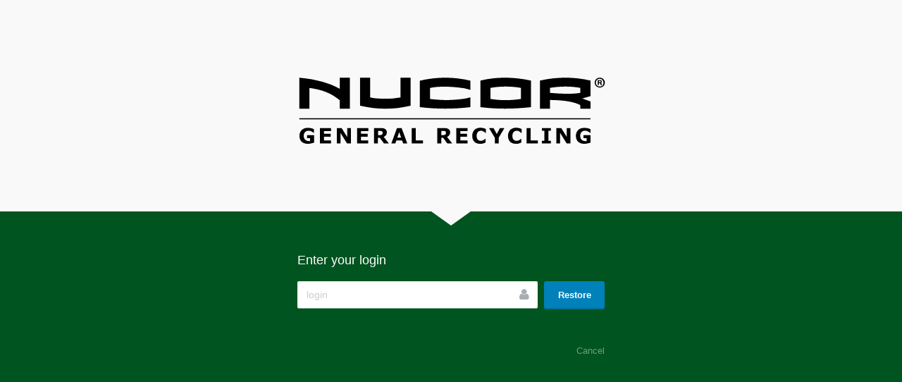

--- FILE ---
content_type: text/html; charset=UTF-8
request_url: https://generalrecyclingms.com/x-admin/backend/auth/restore
body_size: 2313
content:
<!DOCTYPE html>
<html lang="en" class="no-js">
    <head>
        <meta charset="utf-8">
        <meta name="viewport" content="width=device-width, initial-scale=1.0, maximum-scale=1, user-scalable=0">
        <meta name="robots" content="noindex">
        <meta name="apple-mobile-web-app-capable" content="yes">
        <meta name="backend-base-path" content="/x-admin">
        <meta name="csrf-token" content="tajOc6KWHIqhMNwt1maEYAYho82cE7kiVQQJ78Ck">
        <link rel="icon" type="image/png" href="https://generalrecyclingms.com/storage/app/uploads/public/61f/c0b/533/61fc0b533ecd1021241053.png">
        <title>Administration Area</title>

        
                    <link href="https://generalrecyclingms.com/modules/system/assets/ui/storm.css?v=1" rel="stylesheet" importance="high">
            <link href="https://generalrecyclingms.com/modules/system/assets/ui/storm.css?v=1" rel="preload" as="style" importance="high">
                    <link href="https://generalrecyclingms.com/modules/backend/assets/css/winter.css?v=1" rel="stylesheet" importance="high">
            <link href="https://generalrecyclingms.com/modules/backend/assets/css/winter.css?v=1" rel="preload" as="style" importance="high">
        
                    <script data-cfasync="false" src="https://generalrecyclingms.com/modules/backend/assets/js/vendor/jquery.min.js?v=1" importance="high"></script>
            <link href="https://generalrecyclingms.com/modules/backend/assets/js/vendor/jquery.min.js?v=1" rel="preload" as="script" importance="high">
                    <script data-cfasync="false" src="https://generalrecyclingms.com/modules/backend/assets/js/vendor/jquery-migrate.min.js?v=1" importance="high"></script>
            <link href="https://generalrecyclingms.com/modules/backend/assets/js/vendor/jquery-migrate.min.js?v=1" rel="preload" as="script" importance="high">
                    <script data-cfasync="false" src="https://generalrecyclingms.com/modules/system/assets/js/framework.js?v=1" importance="high"></script>
            <link href="https://generalrecyclingms.com/modules/system/assets/js/framework.js?v=1" rel="preload" as="script" importance="high">
                    <script data-cfasync="false" src="https://generalrecyclingms.com/modules/system/assets/ui/storm-min.js?v=1" importance="high"></script>
            <link href="https://generalrecyclingms.com/modules/system/assets/ui/storm-min.js?v=1" rel="preload" as="script" importance="high">
                    <script data-cfasync="false" src="https://generalrecyclingms.com/modules/backend/assets/js/winter-min.js?v=1" importance="high"></script>
            <link href="https://generalrecyclingms.com/modules/backend/assets/js/winter-min.js?v=1" rel="preload" as="script" importance="high">
                    <script data-cfasync="false" src="https://generalrecyclingms.com/modules/backend/assets/js/auth/auth.js?v=1" importance="high"></script>
            <link href="https://generalrecyclingms.com/modules/backend/assets/js/auth/auth.js?v=1" rel="preload" as="script" importance="high">
                    <script data-cfasync="false" src="https://generalrecyclingms.com/modules/system/assets/js/lang/lang.en.js?v=1" importance="high"></script>
            <link href="https://generalrecyclingms.com/modules/system/assets/js/lang/lang.en.js?v=1" rel="preload" as="script" importance="high">
        
                    <script>
                "use strict";
                /* Only run on HTTPS connections
                * Block off Front-end Service Worker from running in the Backend allowing security injections, see GitHub #4384
                */
                if (location.protocol === 'https:') {
                    // Unregister all service workers before signing in to prevent cache issues, see github issue: #3707
                    navigator.serviceWorker.getRegistrations().then(
                        function (registrations) {
                            registrations.forEach(function (registration) {
                                registration.unregister();
                            });
                        }
                    );
                }
            </script>
        
                            <style>
        .br-p{color:#006325}.br-s{color:#91cead}.br-a{color:#213b34}.br-p-s10{color:#006325}.br-s-s10{color:#89d6ac}.br-a-s10{color:#1c4036}.br-p-s20{color:#006325}.br-s-s20{color:#81deac}.br-a-s20{color:#184438}.bg-p{background-color:#006325}.bg-s{background-color:#91cead}.bg-a{background-color:#213b34}.bg-p-s10{background-color:#006325}.bg-s-s10{background-color:#89d6ac}.bg-a-s10{background-color:#1c4036}.bg-p-s20{background-color:#006325}.bg-s-s20{background-color:#81deac}.bg-a-s20{background-color:#184438}.sidenav-tree ul.top-level>li>div.group:before{border-top-color:#006325}.sidenav-tree ul.top-level>li>ul li.active{border-color:#91cead}#layout-side-panel .sidepanel-content-header{background:#61a681}.control-assetlist ul li.active a:after,.control-assetlist ul li.active a.link:after{background:#91cead}.control-treeview ol>li.active>div::after{background:#91cead}body.outer{background:#00541f}.wn-logo-transparent{background-image:url('https://generalrecyclingms.com/storage/app/uploads/public/634/6dc/698/6346dc698dc00813494808.svg') !important}.wn-logo{background-image:url('https://generalrecyclingms.com/storage/app/uploads/public/634/6dc/698/6346dc698dc00813494808.svg')}.oc-logo-transparent{background-image:url('https://generalrecyclingms.com/storage/app/uploads/public/634/6dc/698/6346dc698dc00813494808.svg') !important}.oc-logo{background-image:url('https://generalrecyclingms.com/storage/app/uploads/public/634/6dc/698/6346dc698dc00813494808.svg')}table.table.data tbody tr.active td:first-child{border-left:3px solid #91cead}.fancy-layout .form-tabless-fields{background:#91cead}.fancy-layout .form-tabless-fields .loading-indicator-container .loading-indicator{background:#91cead}.fancy-layout .control-tabs.master-tabs>div>div.tabs-container>ul.nav-tabs>li.active a>span.title,.fancy-layout.control-tabs.master-tabs>div>div.tabs-container>ul.nav-tabs>li.active a>span.title,.fancy-layout .control-tabs.master-tabs>div>div.tabs-container>ul.nav-tabs>li.active a>span.title:before,.fancy-layout.control-tabs.master-tabs>div>div.tabs-container>ul.nav-tabs>li.active a>span.title:before,.fancy-layout .control-tabs.master-tabs>div>div.tabs-container>ul.nav-tabs>li.active a>span.title:after,.fancy-layout.control-tabs.master-tabs>div>div.tabs-container>ul.nav-tabs>li.active a>span.title:after{background:#91cead}.fancy-layout .control-tabs.master-tabs>div>div.tabs-container>ul.nav-tabs>li a>span.title,.fancy-layout.control-tabs.master-tabs>div>div.tabs-container>ul.nav-tabs>li a>span.title,.fancy-layout .control-tabs.master-tabs>div>div.tabs-container>ul.nav-tabs>li a>span.title:before,.fancy-layout.control-tabs.master-tabs>div>div.tabs-container>ul.nav-tabs>li a>span.title:before,.fancy-layout .control-tabs.master-tabs>div>div.tabs-container>ul.nav-tabs>li a>span.title:after,.fancy-layout.control-tabs.master-tabs>div>div.tabs-container>ul.nav-tabs>li a>span.title:after{background-color:#599976}.fancy-layout .control-tabs.master-tabs>div>div.tabs-container,.fancy-layout.control-tabs.master-tabs>div>div.tabs-container{background:#61a681}.fancy-layout .control-tabs.primary-tabs.master-area>div>ul.nav-tabs,.fancy-layout.control-tabs.primary-tabs.master-area>div>ul.nav-tabs{background:#91cead}.fancy-layout .control-tabs.secondary-tabs.secondary-content-tabs.primary-collapsed>div>ul.nav-tabs,.fancy-layout.control-tabs.secondary-tabs.secondary-content-tabs.primary-collapsed>div>ul.nav-tabs{background:#91cead}.control-filelist ul li.active>a:after{background:#91cead}div.control-componentlist.droppable{background-color:#d8ede2}.stripe-loading-indicator .stripe,.stripe-loading-indicator .stripe-loaded{background:#213b34}.control-balloon-selector ul li.active{background:#91cead !important}.nav.selector-group li.active{border-left-color:#91cead}body.breadcrumb-fancy .control-breadcrumb,.control-breadcrumb.breadcrumb-fancy{background-color:#6cba90}body.breadcrumb-fancy .control-breadcrumb li,.control-breadcrumb.breadcrumb-fancy li{background-color:#599976}body.breadcrumb-fancy .control-breadcrumb li:last-child,.control-breadcrumb.breadcrumb-fancy li:last-child{background-color:#6cba90}body.breadcrumb-fancy .control-breadcrumb li:last-child::before,.control-breadcrumb.breadcrumb-fancy li:last-child::before{border-left-color:#6cba90}body.breadcrumb-fancy .control-breadcrumb li::after,.control-breadcrumb.breadcrumb-fancy li::after{border-left-color:#599976}body.breadcrumb-fancy .control-breadcrumb li:not(:last-child)::before,.control-breadcrumb.breadcrumb-fancy li:not(:last-child)::before{border-left-color:#91cead}    </style>
            </head>
    <body class="outer restore">
        <div id="layout-canvas">
            <div class="layout">

                <div class="layout-row min-size layout-head">
                    <div class="layout-cell">
                        <h1 class="wn-logo">Nucor General Recycling</h1>
                    </div>
                </div>
                <div class="layout-row">
                    <div class="layout-cell">
                        <div class="outer-form-container">
                            <h2>Enter your login</h2>

<form method="POST" action="https://generalrecyclingms.com/x-admin/backend/auth/restore" accept-charset="UTF-8"><input name="_session_key" type="hidden" value="SC32Hl6GtQo0Jigc395daYbIZgi6e2IwDOoI8p7o"><input name="_token" type="hidden" value="tajOc6KWHIqhMNwt1maEYAYho82cE7kiVQQJ78Ck">    <input type="hidden" name="postback" value="1" />

    <div class="form-elements" role="form">
        <div class="form-group text-field horizontal-form">

            <input
                type="text"
                name="login"
                value=""
                class="form-control icon user"
                placeholder="login"
                autocomplete="off"
                maxlength="255" />

            <button type="submit" class="btn btn-primary restore-button">
                Restore            </button>
        </div>

        <p class="pull-right forgot-password">
            <a href="https://generalrecyclingms.com/x-admin/backend/auth" class="text-muted">
                Cancel            </a>
        </p>
    </div>
</form>                        </div>
                    </div>
                </div>

            </div>
        </div>

        <!-- Flash Messages -->
        <div id="layout-flash-messages"></div>

    </body>
</html>


--- FILE ---
content_type: text/css
request_url: https://generalrecyclingms.com/modules/system/assets/ui/storm.css?v=1
body_size: 54494
content:
html {font-family:sans-serif;-ms-text-size-adjust:100%;-webkit-text-size-adjust:100%}
body {margin:0}
article,
aside,
details,
figcaption,
figure,
footer,
header,
hgroup,
main,
nav,
section,
summary {display:block}
audio,
canvas,
progress,
video {display:inline-block;vertical-align:baseline}
audio:not([controls]) {display:none;height:0}
[hidden],
template {display:none}
a {background:transparent}
a:active,
a:hover {outline:0}
abbr[title] {border-bottom:1px dotted}
b,
strong {font-weight:bold}
dfn {font-style:italic}
h1 {font-size:2em;margin:0.67em 0}
mark {background:#ff0;color:#000}
small {font-size:80%}
sub,
sup {font-size:75%;line-height:0;position:relative;vertical-align:baseline}
sup {top:-0.5em}
sub {bottom:-0.25em}
img {border:0}
svg:not(:root) {overflow:hidden}
figure {margin:1em 40px}
hr {-moz-box-sizing:content-box;box-sizing:content-box;height:0}
pre {overflow:auto}
code,
kbd,
pre,
samp {font-family:monospace,monospace;font-size:1em}
button,
input,
optgroup,
select,
textarea {color:inherit;font:inherit;margin:0}
button {overflow:visible}
button,
select {text-transform:none}
button,
html input[type="button"],
input[type="reset"],
input[type="submit"] {-webkit-appearance:button;cursor:pointer}
button[disabled],
html input[disabled] {cursor:default}
button::-moz-focus-inner,
input::-moz-focus-inner {border:0;padding:0}
input {line-height:normal}
input[type="checkbox"],
input[type="radio"] {box-sizing:border-box;padding:0}
input[type="number"]::-webkit-inner-spin-button,
input[type="number"]::-webkit-outer-spin-button {height:auto}
input[type="number"]:focus::-webkit-input-placeholder {margin-right:20px}
input[type="number"]:focus::-moz-placeholder {margin-right:20px}
input[type="number"]:focus:-ms-input-placeholder {margin-right:20px}
input[type="number"]:focus::placeholder {margin-right:20px}
input[type="number"]:hover::-webkit-input-placeholder {margin-right:20px}
input[type="number"]:hover::-moz-placeholder {margin-right:20px}
input[type="number"]:hover:-ms-input-placeholder {margin-right:20px}
input[type="number"]:hover::placeholder {margin-right:20px}
input[type="search"] {-webkit-appearance:textfield;-moz-box-sizing:content-box;-webkit-box-sizing:content-box;box-sizing:content-box}
input[type="search"]::-webkit-search-cancel-button,
input[type="search"]::-webkit-search-decoration {-webkit-appearance:none}
fieldset {border:1px solid #c0c0c0;margin:0 2px;padding:0.35em 0.625em 0.75em}
legend {border:0;padding:0}
textarea {overflow:auto}
optgroup {font-weight:bold}
table {border-collapse:collapse;border-spacing:0;table-layout:auto}
td,
th {padding:0}
*,
*:before,
*:after {-webkit-box-sizing:border-box;-moz-box-sizing:border-box;box-sizing:border-box}
html {font-size:62.5%;-webkit-tap-highlight-color:rgba(0,0,0,0)}
body {font-family:sans-serif;font-size:14px;line-height:1.42857143;color:#333;background-color:#f9f9f9}
input,
button,
select,
textarea {font-family:inherit;font-size:inherit;line-height:inherit}
button,
input,
select[multiple],
textarea {background-image:none}
a {color:#0181b9;text-decoration:none}
a:hover,
a:focus {color:#001721;text-decoration:underline}
a:focus {outline:thin dotted;outline-offset:0;outline:4px auto Highlight;outline:4px auto -webkit-focus-ring-color}
img {vertical-align:middle}
.img-responsive {display:block;max-width:100%;height:auto}
.img-rounded {-webkit-border-radius:6px;-moz-border-radius:6px;border-radius:6px}
.img-circle {border-radius:50%}
hr {margin-top:20px;margin-bottom:20px;border:0;border-top:1px solid #eee}
.sr-only {position:absolute;width:1px;height:1px;margin:-1px;padding:0;overflow:hidden;clip:rect(0 0 0 0);border:0}
@media print {* {text-shadow:none !important;color:#000 !important;background:transparent !important;box-shadow:none !important }a,a:visited {text-decoration:underline }a[href]:after {content:" (" attr(href) ")" }abbr[title]:after {content:" (" attr(title) ")" }a[href^="javascript:"]:after,a[href^="#"]:after {content:"" }pre,blockquote {border:1px solid #999;page-break-inside:avoid }thead {display:table-header-group }tr,img {page-break-inside:avoid }img {max-width:100% !important }p,h2,h3 {orphans:3;widows:3 }h2,h3 {page-break-after:avoid }select {background:#fff !important }.navbar {display:none }.table td,.table th {background-color:#fff !important }.btn >.caret,.dropup >.btn >.caret {border-top-color:#000 !important }.label {border:1px solid #000 }.table {border-collapse:collapse !important }.table-bordered th,.table-bordered td {border:1px solid #ddd !important }}
.container {margin-right:auto;margin-left:auto;padding-left:15px;padding-right:15px}
@media (min-width:768px) {.container {width:750px }}
@media (min-width:992px) {.container {width:970px }}
@media (min-width:1200px) {.container {width:1170px }}
.container-fluid {margin-right:auto;margin-left:auto;padding-left:15px;padding-right:15px}
.row {margin-left:-15px;margin-right:-15px}
.row-flush {margin-left:0;margin-right:0}
.row-flush [class*="col-"] {padding-left:0 !important;padding-right:0 !important}
.col-xs-1,.col-sm-1,.col-md-1,.col-lg-1,.col-xs-2,.col-sm-2,.col-md-2,.col-lg-2,.col-xs-3,.col-sm-3,.col-md-3,.col-lg-3,.col-xs-4,.col-sm-4,.col-md-4,.col-lg-4,.col-xs-5,.col-sm-5,.col-md-5,.col-lg-5,.col-xs-6,.col-sm-6,.col-md-6,.col-lg-6,.col-xs-7,.col-sm-7,.col-md-7,.col-lg-7,.col-xs-8,.col-sm-8,.col-md-8,.col-lg-8,.col-xs-9,.col-sm-9,.col-md-9,.col-lg-9,.col-xs-10,.col-sm-10,.col-md-10,.col-lg-10,.col-xs-11,.col-sm-11,.col-md-11,.col-lg-11,.col-xs-12,.col-sm-12,.col-md-12,.col-lg-12 {position:relative;min-height:1px;padding-left:15px;padding-right:15px}
.col-xs-1,.col-xs-2,.col-xs-3,.col-xs-4,.col-xs-5,.col-xs-6,.col-xs-7,.col-xs-8,.col-xs-9,.col-xs-10,.col-xs-11,.col-xs-12 {float:left}
.col-xs-12 {width:100%}
.col-xs-11 {width:91.66666667%}
.col-xs-10 {width:83.33333333%}
.col-xs-9 {width:75%}
.col-xs-8 {width:66.66666667%}
.col-xs-7 {width:58.33333333%}
.col-xs-6 {width:50%}
.col-xs-5 {width:41.66666667%}
.col-xs-4 {width:33.33333333%}
.col-xs-3 {width:25%}
.col-xs-2 {width:16.66666667%}
.col-xs-1 {width:8.33333333%}
.col-xs-pull-12 {right:100%}
.col-xs-pull-11 {right:91.66666667%}
.col-xs-pull-10 {right:83.33333333%}
.col-xs-pull-9 {right:75%}
.col-xs-pull-8 {right:66.66666667%}
.col-xs-pull-7 {right:58.33333333%}
.col-xs-pull-6 {right:50%}
.col-xs-pull-5 {right:41.66666667%}
.col-xs-pull-4 {right:33.33333333%}
.col-xs-pull-3 {right:25%}
.col-xs-pull-2 {right:16.66666667%}
.col-xs-pull-1 {right:8.33333333%}
.col-xs-pull-0 {right:0%}
.col-xs-push-12 {left:100%}
.col-xs-push-11 {left:91.66666667%}
.col-xs-push-10 {left:83.33333333%}
.col-xs-push-9 {left:75%}
.col-xs-push-8 {left:66.66666667%}
.col-xs-push-7 {left:58.33333333%}
.col-xs-push-6 {left:50%}
.col-xs-push-5 {left:41.66666667%}
.col-xs-push-4 {left:33.33333333%}
.col-xs-push-3 {left:25%}
.col-xs-push-2 {left:16.66666667%}
.col-xs-push-1 {left:8.33333333%}
.col-xs-push-0 {left:0%}
.col-xs-offset-12 {margin-left:100%}
.col-xs-offset-11 {margin-left:91.66666667%}
.col-xs-offset-10 {margin-left:83.33333333%}
.col-xs-offset-9 {margin-left:75%}
.col-xs-offset-8 {margin-left:66.66666667%}
.col-xs-offset-7 {margin-left:58.33333333%}
.col-xs-offset-6 {margin-left:50%}
.col-xs-offset-5 {margin-left:41.66666667%}
.col-xs-offset-4 {margin-left:33.33333333%}
.col-xs-offset-3 {margin-left:25%}
.col-xs-offset-2 {margin-left:16.66666667%}
.col-xs-offset-1 {margin-left:8.33333333%}
.col-xs-offset-0 {margin-left:0%}
@media (min-width:768px) {.col-sm-1,.col-sm-2,.col-sm-3,.col-sm-4,.col-sm-5,.col-sm-6,.col-sm-7,.col-sm-8,.col-sm-9,.col-sm-10,.col-sm-11,.col-sm-12 {float:left }.col-sm-12 {width:100% }.col-sm-11 {width:91.66666667% }.col-sm-10 {width:83.33333333% }.col-sm-9 {width:75% }.col-sm-8 {width:66.66666667% }.col-sm-7 {width:58.33333333% }.col-sm-6 {width:50% }.col-sm-5 {width:41.66666667% }.col-sm-4 {width:33.33333333% }.col-sm-3 {width:25% }.col-sm-2 {width:16.66666667% }.col-sm-1 {width:8.33333333% }.col-sm-pull-12 {right:100% }.col-sm-pull-11 {right:91.66666667% }.col-sm-pull-10 {right:83.33333333% }.col-sm-pull-9 {right:75% }.col-sm-pull-8 {right:66.66666667% }.col-sm-pull-7 {right:58.33333333% }.col-sm-pull-6 {right:50% }.col-sm-pull-5 {right:41.66666667% }.col-sm-pull-4 {right:33.33333333% }.col-sm-pull-3 {right:25% }.col-sm-pull-2 {right:16.66666667% }.col-sm-pull-1 {right:8.33333333% }.col-sm-pull-0 {right:0% }.col-sm-push-12 {left:100% }.col-sm-push-11 {left:91.66666667% }.col-sm-push-10 {left:83.33333333% }.col-sm-push-9 {left:75% }.col-sm-push-8 {left:66.66666667% }.col-sm-push-7 {left:58.33333333% }.col-sm-push-6 {left:50% }.col-sm-push-5 {left:41.66666667% }.col-sm-push-4 {left:33.33333333% }.col-sm-push-3 {left:25% }.col-sm-push-2 {left:16.66666667% }.col-sm-push-1 {left:8.33333333% }.col-sm-push-0 {left:0% }.col-sm-offset-12 {margin-left:100% }.col-sm-offset-11 {margin-left:91.66666667% }.col-sm-offset-10 {margin-left:83.33333333% }.col-sm-offset-9 {margin-left:75% }.col-sm-offset-8 {margin-left:66.66666667% }.col-sm-offset-7 {margin-left:58.33333333% }.col-sm-offset-6 {margin-left:50% }.col-sm-offset-5 {margin-left:41.66666667% }.col-sm-offset-4 {margin-left:33.33333333% }.col-sm-offset-3 {margin-left:25% }.col-sm-offset-2 {margin-left:16.66666667% }.col-sm-offset-1 {margin-left:8.33333333% }.col-sm-offset-0 {margin-left:0% }}
@media (min-width:992px) {.col-md-1,.col-md-2,.col-md-3,.col-md-4,.col-md-5,.col-md-6,.col-md-7,.col-md-8,.col-md-9,.col-md-10,.col-md-11,.col-md-12 {float:left }.col-md-12 {width:100% }.col-md-11 {width:91.66666667% }.col-md-10 {width:83.33333333% }.col-md-9 {width:75% }.col-md-8 {width:66.66666667% }.col-md-7 {width:58.33333333% }.col-md-6 {width:50% }.col-md-5 {width:41.66666667% }.col-md-4 {width:33.33333333% }.col-md-3 {width:25% }.col-md-2 {width:16.66666667% }.col-md-1 {width:8.33333333% }.col-md-pull-12 {right:100% }.col-md-pull-11 {right:91.66666667% }.col-md-pull-10 {right:83.33333333% }.col-md-pull-9 {right:75% }.col-md-pull-8 {right:66.66666667% }.col-md-pull-7 {right:58.33333333% }.col-md-pull-6 {right:50% }.col-md-pull-5 {right:41.66666667% }.col-md-pull-4 {right:33.33333333% }.col-md-pull-3 {right:25% }.col-md-pull-2 {right:16.66666667% }.col-md-pull-1 {right:8.33333333% }.col-md-pull-0 {right:0% }.col-md-push-12 {left:100% }.col-md-push-11 {left:91.66666667% }.col-md-push-10 {left:83.33333333% }.col-md-push-9 {left:75% }.col-md-push-8 {left:66.66666667% }.col-md-push-7 {left:58.33333333% }.col-md-push-6 {left:50% }.col-md-push-5 {left:41.66666667% }.col-md-push-4 {left:33.33333333% }.col-md-push-3 {left:25% }.col-md-push-2 {left:16.66666667% }.col-md-push-1 {left:8.33333333% }.col-md-push-0 {left:0% }.col-md-offset-12 {margin-left:100% }.col-md-offset-11 {margin-left:91.66666667% }.col-md-offset-10 {margin-left:83.33333333% }.col-md-offset-9 {margin-left:75% }.col-md-offset-8 {margin-left:66.66666667% }.col-md-offset-7 {margin-left:58.33333333% }.col-md-offset-6 {margin-left:50% }.col-md-offset-5 {margin-left:41.66666667% }.col-md-offset-4 {margin-left:33.33333333% }.col-md-offset-3 {margin-left:25% }.col-md-offset-2 {margin-left:16.66666667% }.col-md-offset-1 {margin-left:8.33333333% }.col-md-offset-0 {margin-left:0% }}
@media (min-width:1200px) {.col-lg-1,.col-lg-2,.col-lg-3,.col-lg-4,.col-lg-5,.col-lg-6,.col-lg-7,.col-lg-8,.col-lg-9,.col-lg-10,.col-lg-11,.col-lg-12 {float:left }.col-lg-12 {width:100% }.col-lg-11 {width:91.66666667% }.col-lg-10 {width:83.33333333% }.col-lg-9 {width:75% }.col-lg-8 {width:66.66666667% }.col-lg-7 {width:58.33333333% }.col-lg-6 {width:50% }.col-lg-5 {width:41.66666667% }.col-lg-4 {width:33.33333333% }.col-lg-3 {width:25% }.col-lg-2 {width:16.66666667% }.col-lg-1 {width:8.33333333% }.col-lg-pull-12 {right:100% }.col-lg-pull-11 {right:91.66666667% }.col-lg-pull-10 {right:83.33333333% }.col-lg-pull-9 {right:75% }.col-lg-pull-8 {right:66.66666667% }.col-lg-pull-7 {right:58.33333333% }.col-lg-pull-6 {right:50% }.col-lg-pull-5 {right:41.66666667% }.col-lg-pull-4 {right:33.33333333% }.col-lg-pull-3 {right:25% }.col-lg-pull-2 {right:16.66666667% }.col-lg-pull-1 {right:8.33333333% }.col-lg-pull-0 {right:0% }.col-lg-push-12 {left:100% }.col-lg-push-11 {left:91.66666667% }.col-lg-push-10 {left:83.33333333% }.col-lg-push-9 {left:75% }.col-lg-push-8 {left:66.66666667% }.col-lg-push-7 {left:58.33333333% }.col-lg-push-6 {left:50% }.col-lg-push-5 {left:41.66666667% }.col-lg-push-4 {left:33.33333333% }.col-lg-push-3 {left:25% }.col-lg-push-2 {left:16.66666667% }.col-lg-push-1 {left:8.33333333% }.col-lg-push-0 {left:0% }.col-lg-offset-12 {margin-left:100% }.col-lg-offset-11 {margin-left:91.66666667% }.col-lg-offset-10 {margin-left:83.33333333% }.col-lg-offset-9 {margin-left:75% }.col-lg-offset-8 {margin-left:66.66666667% }.col-lg-offset-7 {margin-left:58.33333333% }.col-lg-offset-6 {margin-left:50% }.col-lg-offset-5 {margin-left:41.66666667% }.col-lg-offset-4 {margin-left:33.33333333% }.col-lg-offset-3 {margin-left:25% }.col-lg-offset-2 {margin-left:16.66666667% }.col-lg-offset-1 {margin-left:8.33333333% }.col-lg-offset-0 {margin-left:0% }}
.clearfix:before,
.clearfix:after,
.container:before,
.container:after,
.container-fluid:before,
.container-fluid:after,
.row:before,
.row:after,
.btn-toolbar:before,
.btn-toolbar:after,
.btn-group-vertical >.btn-group:before,
.btn-group-vertical >.btn-group:after,
.nav:before,
.nav:after,
.form-horizontal .form-group:before,
.form-horizontal .form-group:after,
.modal-footer:before,
.modal-footer:after {content:" ";display:table}
.clearfix:after,
.container:after,
.container-fluid:after,
.row:after,
.btn-toolbar:after,
.btn-group-vertical >.btn-group:after,
.nav:after,
.form-horizontal .form-group:after,
.modal-footer:after {clear:both}
.center-block {display:block;margin-left:auto;margin-right:auto}
.pull-right {float:right !important}
.pull-left {float:left !important}
.hide {display:none !important}
.show {display:block !important}
.invisible {visibility:hidden}
.text-hide {font:0/0 a;color:transparent;text-shadow:none;background-color:transparent;border:0}
.hidden {display:none !important;visibility:hidden !important}
.affix {position:fixed}
@-ms-viewport {width:device-width}
.visible-xs,
.visible-sm,
.visible-md,
.visible-lg {display:none !important}
@media (max-width:767px) {.visible-xs {display:block !important }table.visible-xs {display:table }tr.visible-xs {display:table-row !important }th.visible-xs,td.visible-xs {display:table-cell !important }}
@media (min-width:768px) and (max-width:991px) {.visible-sm {display:block !important }table.visible-sm {display:table }tr.visible-sm {display:table-row !important }th.visible-sm,td.visible-sm {display:table-cell !important }}
@media (min-width:992px) and (max-width:1199px) {.visible-md {display:block !important }table.visible-md {display:table }tr.visible-md {display:table-row !important }th.visible-md,td.visible-md {display:table-cell !important }}
@media (min-width:1200px) {.visible-lg {display:block !important }table.visible-lg {display:table }tr.visible-lg {display:table-row !important }th.visible-lg,td.visible-lg {display:table-cell !important }}
@media (max-width:767px) {.hidden-xs {display:none !important }}
@media (min-width:768px) and (max-width:991px) {.hidden-sm {display:none !important }}
@media (min-width:992px) and (max-width:1199px) {.hidden-md {display:none !important }}
@media (min-width:1200px) {.hidden-lg {display:none !important }}
.visible-print {display:none !important}
@media print {.visible-print {display:block !important }table.visible-print {display:table }tr.visible-print {display:table-row !important }th.visible-print,td.visible-print {display:table-cell !important }}
@media print {.hidden-print {display:none !important }}
h1,
h2,
h3,
h4,
h5,
h6,
.h1,
.h2,
.h3,
.h4,
.h5,
.h6 {font-family:inherit;font-weight:400;line-height:1.1;color:inherit}
h1 small,
h2 small,
h3 small,
h4 small,
h5 small,
h6 small,
.h1 small,
.h2 small,
.h3 small,
.h4 small,
.h5 small,
.h6 small,
h1 .small,
h2 .small,
h3 .small,
h4 .small,
h5 .small,
h6 .small,
.h1 .small,
.h2 .small,
.h3 .small,
.h4 .small,
.h5 .small,
.h6 .small {font-weight:normal;line-height:1;color:#999}
h1,
.h1,
h2,
.h2,
h3,
.h3 {margin-top:20px;margin-bottom:10px}
h1 small,
.h1 small,
h2 small,
.h2 small,
h3 small,
.h3 small,
h1 .small,
.h1 .small,
h2 .small,
.h2 .small,
h3 .small,
.h3 .small {font-size:65%}
h4,
.h4,
h5,
.h5,
h6,
.h6 {margin-top:10px;margin-bottom:10px}
h4 small,
.h4 small,
h5 small,
.h5 small,
h6 small,
.h6 small,
h4 .small,
.h4 .small,
h5 .small,
.h5 .small,
h6 .small,
.h6 .small {font-size:75%}
h1,
.h1 {font-size:36px}
h2,
.h2 {font-size:30px}
h3,
.h3 {font-size:24px}
h4,
.h4 {font-size:18px}
h5,
.h5 {font-size:14px}
h6,
.h6 {font-size:12px}
p {margin:0 0 10px}
.lead {margin-bottom:20px;font-size:16px;font-weight:200;line-height:1.4}
@media (min-width:768px) {.lead {font-size:21px }}
small,
.small {font-size:85%}
cite {font-style:normal}
.text-left {text-align:left}
.text-right {text-align:right}
.text-center {text-align:center}
.text-justify {text-align:justify}
.text-muted {color:#999}
.text-primary {color:#34495e}
a.text-primary:hover {color:#222f3d}
.text-success {color:#3c763d}
a.text-success:hover {color:#2b542c}
.text-info {color:#31708f}
a.text-info:hover {color:#245269}
.text-warning {color:#8a6d3b}
a.text-warning:hover {color:#66512c}
.text-danger {color:#a94442}
a.text-danger:hover {color:#843534}
.bg-primary {color:#fff;background-color:#34495e}
a.bg-primary:hover {background-color:#222f3d}
.bg-success {background-color:#dff0d8}
a.bg-success:hover {background-color:#c1e2b3}
.bg-info {background-color:#d9edf7}
a.bg-info:hover {background-color:#afd9ee}
.bg-warning {background-color:#fcf8e3}
a.bg-warning:hover {background-color:#f7ecb5}
.bg-danger {background-color:#f2dede}
a.bg-danger:hover {background-color:#e4b9b9}
.page-header {padding-bottom:9px;margin:40px 0 20px;border-bottom:1px solid #eee}
ul,
ol {margin-top:0;margin-bottom:10px}
ul ul,
ol ul,
ul ol,
ol ol {margin-bottom:0}
.list-unstyled {padding-left:0;list-style:none}
.list-inline {padding-left:0;list-style:none;margin-left:-5px}
.list-inline >li {display:inline-block;padding-left:5px;padding-right:5px}
dl {margin-top:0;margin-bottom:20px}
dt,
dd {line-height:1.42857143}
dt {font-weight:bold}
dd {margin-left:0}
@media (min-width:768px) {.dl-horizontal dt {float:left;width:160px;clear:left;text-align:right;overflow:hidden;text-overflow:ellipsis;white-space:nowrap }.dl-horizontal dd {margin-left:180px }}
abbr[title],
abbr[data-original-title] {cursor:help;border-bottom:1px dotted #999}
.initialism {font-size:90%;text-transform:uppercase}
blockquote {padding:10px 20px;margin:0 0 20px;font-size:17.5px;border-left:5px solid #eee}
blockquote p:last-child,
blockquote ul:last-child,
blockquote ol:last-child {margin-bottom:0}
blockquote footer,
blockquote small,
blockquote .small {display:block;font-size:80%;line-height:1.42857143;color:#999}
blockquote footer:before,
blockquote small:before,
blockquote .small:before {content:'\2014 \00A0'}
.blockquote-reverse,
blockquote.pull-right {padding-right:15px;padding-left:0;border-right:5px solid #eee;border-left:0;text-align:right}
.blockquote-reverse footer:before,
blockquote.pull-right footer:before,
.blockquote-reverse small:before,
blockquote.pull-right small:before,
.blockquote-reverse .small:before,
blockquote.pull-right .small:before {content:''}
.blockquote-reverse footer:after,
blockquote.pull-right footer:after,
.blockquote-reverse small:after,
blockquote.pull-right small:after,
.blockquote-reverse .small:after,
blockquote.pull-right .small:after {content:'\00A0 \2014'}
blockquote:before,
blockquote:after {content:""}
address {margin-bottom:20px;font-style:normal;line-height:1.42857143}
.br-p {color:#34495e}
.br-s {color:#e67e22}
.br-a {color:#3498db}
.br-p-s10 {color:#2d4965}
.br-s-s10 {color:#f27d16}
.br-a-s10 {color:#289ae7}
.br-p-s20 {color:#25496d}
.br-s-s20 {color:#ff7c09}
.br-a-s20 {color:#1c9df3}
.bg-p {background-color:#34495e}
.bg-s {background-color:#e67e22}
.bg-a {background-color:#3498db}
.bg-p-s10 {background-color:#2d4965}
.bg-s-s10 {background-color:#f27d16}
.bg-a-s10 {background-color:#289ae7}
.bg-p-s20 {background-color:#25496d}
.bg-s-s20 {background-color:#ff7c09}
.bg-a-s20 {background-color:#1c9df3}
.t-ww {word-wrap:break-word;word-break:break-word}
.t-nw {white-space:nowrap}
.pos-r {position:relative !important}
.pos-a {position:absolute !important}
.pos-f {position:fixed !important}
.w-sm {width:25% !important}
.w-md {width:50% !important}
.w-lg {width:75% !important}
.w-full {width:100% !important}
.w-50 {width:50px !important}
.w-100 {width:100px !important}
.w-120 {width:120px !important}
.w-130 {width:130px !important}
.w-140 {width:140px !important}
.w-150 {width:150px !important}
.w-200 {width:200px !important}
.w-300 {width:300px !important}
.w-350 {width:350px !important}
.m-a-0 {margin:0 !important}
.m-t-0 {margin-top:0 !important}
.m-r-0 {margin-right:0 !important}
.m-b-0 {margin-bottom:0 !important}
.m-l-0 {margin-left:0 !important}
.m-a {margin:20px !important}
.m-t {margin-top:20px !important}
.m-r {margin-right:20px !important}
.m-b {margin-bottom:20px !important}
.m-l {margin-left:20px !important}
.m-x {margin-right:20px !important;margin-left:20px !important}
.m-y {margin-top:20px !important;margin-bottom:20px !important}
.m-x-auto {margin-right:auto !important;margin-left:auto !important}
.m-a-md {margin:30px !important}
.m-t-md {margin-top:30px !important}
.m-r-md {margin-right:30px !important}
.m-b-md {margin-bottom:30px !important}
.m-l-md {margin-left:30px !important}
.m-x-md {margin-right:30px !important;margin-left:30px !important}
.m-y-md {margin-top:30px !important;margin-bottom:30px !important}
.m-a-lg {margin:60px !important}
.m-t-lg {margin-top:60px !important}
.m-r-lg {margin-right:60px !important}
.m-b-lg {margin-bottom:60px !important}
.m-l-lg {margin-left:60px !important}
.m-x-lg {margin-right:60px !important;margin-left:60px !important}
.m-y-lg {margin-top:60px !important;margin-bottom:60px !important}
.p-a-0 {padding:0 !important}
.p-t-0 {padding-top:0 !important}
.p-r-0 {padding-right:0 !important}
.p-b-0 {padding-bottom:0 !important}
.p-l-0 {padding-left:0 !important}
.p-a {padding:20px !important}
.p-t {padding-top:20px !important}
.p-r {padding-right:20px !important}
.p-b {padding-bottom:20px !important}
.p-l {padding-left:20px !important}
.p-x {padding-right:20px !important;padding-left:20px !important}
.p-y {padding-top:20px !important;padding-bottom:20px !important}
.p-a-md {padding:30px !important}
.p-t-md {padding-top:30px !important}
.p-r-md {padding-right:30px !important}
.p-b-md {padding-bottom:30px !important}
.p-l-md {padding-left:30px !important}
.p-x-md {padding-right:30px !important;padding-left:30px !important}
.p-y-md {padding-top:30px !important;padding-bottom:30px !important}
.p-a-lg {padding:60px !important}
.p-t-lg {padding-top:60px !important}
.p-r-lg {padding-right:60px !important}
.p-b-lg {padding-bottom:60px !important}
.p-l-lg {padding-left:60px !important}
.p-x-lg {padding-right:60px !important;padding-left:60px !important}
.p-y-lg {padding-top:60px !important;padding-bottom:60px !important}
.btn {display:inline-block;margin-bottom:0;font-weight:normal;text-align:center;vertical-align:middle;cursor:pointer;background-image:none;border:1px solid transparent;white-space:nowrap;padding:8px 19.5px;font-size:14px;line-height:1.42857143;-webkit-border-radius:3px;-moz-border-radius:3px;border-radius:3px;-webkit-user-select:none;-moz-user-select:none;-ms-user-select:none;user-select:none}
.btn:focus,
.btn:active:focus,
.btn.active:focus {outline:thin dotted;outline-offset:0;outline:4px auto Highlight;outline:4px auto -webkit-focus-ring-color}
.btn:hover,
.btn:focus {color:#fff;text-decoration:none}
.btn:active,
.btn.active {outline:0;background-image:none}
.btn.disabled,
.btn[disabled],
fieldset[disabled] .btn {cursor:not-allowed;pointer-events:none;opacity:0.65;filter:alpha(opacity=65);-webkit-box-shadow:none;box-shadow:none}
.btn-default {color:#fff;border:none;background:#656d79}
.btn-default:hover,
.btn-default:focus,
.btn-default:active,
.btn-default.active,
.open .dropdown-toggle.btn-default {color:#fff;background:#1681ba;border-color:#1681ba}
.btn-default:active,
.btn-default.active,
.open .dropdown-toggle.btn-default {background:#126896;border-color:#105b83;background-image:none}
.btn-default.on {background:#494f58;border-color:#40454d;background-image:none}
.btn-default.disabled,
.btn-default[disabled],
.btn-default.disabled:hover,
.btn-default[disabled]:hover,
.btn-default.disabled:focus,
.btn-default[disabled]:focus,
.btn-default.disabled:active,
.btn-default[disabled]:active,
.btn-default.disabled.active,
.btn-default[disabled].active {background:#656d79;border-color:#656d79}
.btn-default .badge {color:#656d79;background:#fff}
.btn-primary {color:#fff;border:none;background:#1991d1;font-weight:500}
.btn-primary:hover,
.btn-primary:focus,
.btn-primary:active,
.btn-primary.active,
.open .dropdown-toggle.btn-primary {color:#fff;background:#1681ba;border-color:#1681ba}
.btn-primary:active,
.btn-primary.active,
.open .dropdown-toggle.btn-primary {background:#126896;border-color:#105b83;background-image:none}
.btn-primary.on {background:#126b9a;border-color:#0b3f5a;background-image:none}
.btn-primary.disabled,
.btn-primary[disabled],
.btn-primary.disabled:hover,
.btn-primary[disabled]:hover,
.btn-primary.disabled:focus,
.btn-primary[disabled]:focus,
.btn-primary.disabled:active,
.btn-primary[disabled]:active,
.btn-primary.disabled.active,
.btn-primary[disabled].active {background:#1991d1;border-color:#1371a3}
.btn-primary .badge {color:#1991d1;background:#fff}
.btn-secondary {color:#000;border:none;background:#eeeff0;color:#405261}
.btn-secondary:hover,
.btn-secondary:focus,
.btn-secondary:active,
.btn-secondary.active,
.open .dropdown-toggle.btn-secondary {color:#000;background:#e1e2e4;border-color:#e1e2e4}
.btn-secondary:active,
.btn-secondary.active,
.open .dropdown-toggle.btn-secondary {background:#cccdd1;border-color:#c1c3c7;background-image:none}
.btn-secondary.on {background:#ced0d3;border-color:#a9acb1;background-image:none}
.btn-secondary.disabled,
.btn-secondary[disabled],
.btn-secondary.disabled:hover,
.btn-secondary[disabled]:hover,
.btn-secondary.disabled:focus,
.btn-secondary[disabled]:focus,
.btn-secondary.disabled:active,
.btn-secondary[disabled]:active,
.btn-secondary.disabled.active,
.btn-secondary[disabled].active {background:#eeeff0;border-color:#d4d5d8}
.btn-secondary .badge {color:#eeeff0;background:#000}
.btn-success {color:#fff;border:none;background:#656d79}
.btn-success:hover,
.btn-success:focus,
.btn-success:active,
.btn-success.active,
.open .dropdown-toggle.btn-success {color:#fff;background:#31ac5f;border-color:#31ac5f}
.btn-success:active,
.btn-success.active,
.open .dropdown-toggle.btn-success {background:#288c4d;border-color:#237c45;background-image:none}
.btn-success.on {background:#494f58;border-color:#195931;background-image:none}
.btn-success.disabled,
.btn-success[disabled],
.btn-success.disabled:hover,
.btn-success[disabled]:hover,
.btn-success.disabled:focus,
.btn-success[disabled]:focus,
.btn-success.disabled:active,
.btn-success[disabled]:active,
.btn-success.disabled.active,
.btn-success[disabled].active {background:#656d79;border-color:#2b9854}
.btn-success .badge {color:#656d79;background:#fff}
.btn-info {color:#fff;border:none;background:#656d79}
.btn-info:hover,
.btn-info:focus,
.btn-info:active,
.btn-info.active,
.open .dropdown-toggle.btn-info {color:#fff;background:#5bc0de;border-color:#5bc0de}
.btn-info:active,
.btn-info.active,
.open .dropdown-toggle.btn-info {background:#39b3d7;border-color:#2aabd2;background-image:none}
.btn-info.on {background:#494f58;border-color:#228cab;background-image:none}
.btn-info.disabled,
.btn-info[disabled],
.btn-info.disabled:hover,
.btn-info[disabled]:hover,
.btn-info.disabled:focus,
.btn-info[disabled]:focus,
.btn-info.disabled:active,
.btn-info[disabled]:active,
.btn-info.disabled.active,
.btn-info[disabled].active {background:#656d79;border-color:#46b8da}
.btn-info .badge {color:#656d79;background:#fff}
.btn-warning {color:#fff;border:none;background:#656d79}
.btn-warning:hover,
.btn-warning:focus,
.btn-warning:active,
.btn-warning.active,
.open .dropdown-toggle.btn-warning {color:#fff;background:#f0ad4e;border-color:#f0ad4e}
.btn-warning:active,
.btn-warning.active,
.open .dropdown-toggle.btn-warning {background:#ed9c28;border-color:#eb9316;background-image:none}
.btn-warning.on {background:#494f58;border-color:#c27910;background-image:none}
.btn-warning.disabled,
.btn-warning[disabled],
.btn-warning.disabled:hover,
.btn-warning[disabled]:hover,
.btn-warning.disabled:focus,
.btn-warning[disabled]:focus,
.btn-warning.disabled:active,
.btn-warning[disabled]:active,
.btn-warning.disabled.active,
.btn-warning[disabled].active {background:#656d79;border-color:#eea236}
.btn-warning .badge {color:#656d79;background:#fff}
.btn-danger {color:#fff;border:none;background:#656d79}
.btn-danger:hover,
.btn-danger:focus,
.btn-danger:active,
.btn-danger.active,
.open .dropdown-toggle.btn-danger {color:#fff;background:#ab2a1c;border-color:#ab2a1c}
.btn-danger:active,
.btn-danger.active,
.open .dropdown-toggle.btn-danger {background:#882116;border-color:#761d13;background-image:none}
.btn-danger.on {background:#494f58;border-color:#4f130d;background-image:none}
.btn-danger.disabled,
.btn-danger[disabled],
.btn-danger.disabled:hover,
.btn-danger[disabled]:hover,
.btn-danger.disabled:focus,
.btn-danger[disabled]:focus,
.btn-danger.disabled:active,
.btn-danger[disabled]:active,
.btn-danger.disabled.active,
.btn-danger[disabled].active {background:#656d79;border-color:#952518}
.btn-danger .badge {color:#656d79;background:#fff}
.btn-outline-default {color:#4e545d;background-image:none;background-color:transparent;border-color:#656d79}
.btn-outline-default:hover,
.btn-outline-default:focus,
.btn-outline-default.focus {color:#fff;background-color:#656d79;border-color:#656d79}
.btn-outline-default:active,
.btn-outline-default.active,
.open >.dropdown-toggle.btn-outline-default {color:#fff;background-color:#656d79;border-color:#656d79}
.btn-outline-default:active:hover,
.btn-outline-default.active:hover,
.open >.dropdown-toggle.btn-outline-default:hover,
.btn-outline-default:active:focus,
.btn-outline-default.active:focus,
.open >.dropdown-toggle.btn-outline-default:focus,
.btn-outline-default:active.focus,
.btn-outline-default.active.focus,
.open >.dropdown-toggle.btn-outline-default.focus {color:#fff;background-color:#3e424a;border-color:#2b2e34}
.btn-outline-default.disabled:hover,
.btn-outline-default:disabled:hover,
.btn-outline-default.disabled:focus,
.btn-outline-default:disabled:focus,
.btn-outline-default.disabled.focus,
.btn-outline-default:disabled.focus {border-color:#9aa0aa}
.btn-outline-primary {color:#11618c;background-image:none;background-color:transparent;border-color:#1681ba}
.btn-outline-primary:hover,
.btn-outline-primary:focus,
.btn-outline-primary.focus {color:#fff;background-color:#1681ba;border-color:#1681ba}
.btn-outline-primary:active,
.btn-outline-primary.active,
.open >.dropdown-toggle.btn-outline-primary {color:#fff;background-color:#1681ba;border-color:#1681ba}
.btn-outline-primary:active:hover,
.btn-outline-primary.active:hover,
.open >.dropdown-toggle.btn-outline-primary:hover,
.btn-outline-primary:active:focus,
.btn-outline-primary.active:focus,
.open >.dropdown-toggle.btn-outline-primary:focus,
.btn-outline-primary:active.focus,
.btn-outline-primary.active.focus,
.open >.dropdown-toggle.btn-outline-primary.focus {color:#fff;background-color:#0d4b6c;border-color:#093248}
.btn-outline-primary.disabled:hover,
.btn-outline-primary:disabled:hover,
.btn-outline-primary.disabled:focus,
.btn-outline-primary:disabled:focus,
.btn-outline-primary.disabled.focus,
.btn-outline-primary:disabled.focus {border-color:#4cb3ea}
.btn-outline-secondary {color:#9ea1a8;background-image:none;background-color:transparent;border-color:#b9bbc0}
.btn-outline-secondary:hover,
.btn-outline-secondary:focus,
.btn-outline-secondary.focus {color:#fff;background-color:#b9bbc0;border-color:#b9bbc0}
.btn-outline-secondary:active,
.btn-outline-secondary.active,
.open >.dropdown-toggle.btn-outline-secondary {color:#fff;background-color:#b9bbc0;border-color:#b9bbc0}
.btn-outline-secondary:active:hover,
.btn-outline-secondary.active:hover,
.open >.dropdown-toggle.btn-outline-secondary:hover,
.btn-outline-secondary:active:focus,
.btn-outline-secondary.active:focus,
.open >.dropdown-toggle.btn-outline-secondary:focus,
.btn-outline-secondary:active.focus,
.btn-outline-secondary.active.focus,
.open >.dropdown-toggle.btn-outline-secondary.focus {color:#fff;background-color:#8b8f97;border-color:#767a83}
.btn-outline-secondary.disabled:hover,
.btn-outline-secondary:disabled:hover,
.btn-outline-secondary.disabled:focus,
.btn-outline-secondary:disabled:focus,
.btn-outline-secondary.disabled.focus,
.btn-outline-secondary:disabled.focus {border-color:#eeeff0}
.btn-outline-info {color:#31b0d5;background-image:none;background-color:transparent;border-color:#5bc0de}
.btn-outline-info:hover,
.btn-outline-info:focus,
.btn-outline-info.focus {color:#fff;background-color:#5bc0de;border-color:#5bc0de}
.btn-outline-info:active,
.btn-outline-info.active,
.open >.dropdown-toggle.btn-outline-info {color:#fff;background-color:#5bc0de;border-color:#5bc0de}
.btn-outline-info:active:hover,
.btn-outline-info.active:hover,
.open >.dropdown-toggle.btn-outline-info:hover,
.btn-outline-info:active:focus,
.btn-outline-info.active:focus,
.open >.dropdown-toggle.btn-outline-info:focus,
.btn-outline-info:active.focus,
.btn-outline-info.active.focus,
.open >.dropdown-toggle.btn-outline-info.focus {color:#fff;background-color:#269abc;border-color:#1f7e9a}
.btn-outline-info.disabled:hover,
.btn-outline-info:disabled:hover,
.btn-outline-info.disabled:focus,
.btn-outline-info:disabled:focus,
.btn-outline-info.disabled.focus,
.btn-outline-info:disabled.focus {border-color:#b0e1ef}
.btn-outline-success {color:#268449;background-image:none;background-color:transparent;border-color:#31ac5f}
.btn-outline-success:hover,
.btn-outline-success:focus,
.btn-outline-success.focus {color:#fff;background-color:#31ac5f;border-color:#31ac5f}
.btn-outline-success:active,
.btn-outline-success.active,
.open >.dropdown-toggle.btn-outline-success {color:#fff;background-color:#31ac5f;border-color:#31ac5f}
.btn-outline-success:active:hover,
.btn-outline-success.active:hover,
.open >.dropdown-toggle.btn-outline-success:hover,
.btn-outline-success:active:focus,
.btn-outline-success.active:focus,
.open >.dropdown-toggle.btn-outline-success:focus,
.btn-outline-success:active.focus,
.btn-outline-success.active.focus,
.open >.dropdown-toggle.btn-outline-success.focus {color:#fff;background-color:#1e693a;border-color:#154928}
.btn-outline-success.disabled:hover,
.btn-outline-success:disabled:hover,
.btn-outline-success.disabled:focus,
.btn-outline-success:disabled:focus,
.btn-outline-success.disabled.focus,
.btn-outline-success:disabled.focus {border-color:#6dd694}
.btn-outline-warning {color:#ec971f;background-image:none;background-color:transparent;border-color:#f0ad4e}
.btn-outline-warning:hover,
.btn-outline-warning:focus,
.btn-outline-warning.focus {color:#fff;background-color:#f0ad4e;border-color:#f0ad4e}
.btn-outline-warning:active,
.btn-outline-warning.active,
.open >.dropdown-toggle.btn-outline-warning {color:#fff;background-color:#f0ad4e;border-color:#f0ad4e}
.btn-outline-warning:active:hover,
.btn-outline-warning.active:hover,
.open >.dropdown-toggle.btn-outline-warning:hover,
.btn-outline-warning:active:focus,
.btn-outline-warning.active:focus,
.open >.dropdown-toggle.btn-outline-warning:focus,
.btn-outline-warning:active.focus,
.btn-outline-warning.active.focus,
.open >.dropdown-toggle.btn-outline-warning.focus {color:#fff;background-color:#d58512;border-color:#b06d0f}
.btn-outline-warning.disabled:hover,
.btn-outline-warning:disabled:hover,
.btn-outline-warning.disabled:focus,
.btn-outline-warning:disabled:focus,
.btn-outline-warning.disabled.focus,
.btn-outline-warning:disabled.focus {border-color:#f8d9ac}
.btn-outline-danger {color:#7f1f15;background-image:none;background-color:transparent;border-color:#ab2a1c}
.btn-outline-danger:hover,
.btn-outline-danger:focus,
.btn-outline-danger.focus {color:#fff;background-color:#ab2a1c;border-color:#ab2a1c}
.btn-outline-danger:active,
.btn-outline-danger.active,
.open >.dropdown-toggle.btn-outline-danger {color:#fff;background-color:#ab2a1c;border-color:#ab2a1c}
.btn-outline-danger:active:hover,
.btn-outline-danger.active:hover,
.open >.dropdown-toggle.btn-outline-danger:hover,
.btn-outline-danger:active:focus,
.btn-outline-danger.active:focus,
.open >.dropdown-toggle.btn-outline-danger:focus,
.btn-outline-danger:active.focus,
.btn-outline-danger.active.focus,
.open >.dropdown-toggle.btn-outline-danger.focus {color:#fff;background-color:#601810;border-color:#3d0f0a}
.btn-outline-danger.disabled:hover,
.btn-outline-danger:disabled:hover,
.btn-outline-danger.disabled:focus,
.btn-outline-danger:disabled:focus,
.btn-outline-danger.disabled.focus,
.btn-outline-danger:disabled.focus {border-color:#e25a4b}
.btn-link {color:#0181b9;font-weight:normal;cursor:pointer;border-radius:0}
.btn-link,
.btn-link:active,
.btn-link[disabled],
fieldset[disabled] .btn-link {background-color:transparent;-webkit-box-shadow:none;box-shadow:none}
.btn-link,
.btn-link:hover,
.btn-link:focus,
.btn-link:active {border-color:transparent}
.btn-link:hover,
.btn-link:focus {color:#001721;text-decoration:underline;background-color:transparent}
.btn-link[disabled]:hover,
fieldset[disabled] .btn-link:hover,
.btn-link[disabled]:focus,
fieldset[disabled] .btn-link:focus {color:#999;text-decoration:none}
.btn-lg,
.btn-group-lg >.btn {padding:10px 24px;font-size:18px;line-height:1.3333333;-webkit-border-radius:6px;-moz-border-radius:6px;border-radius:6px}
.btn-sm,
.btn-group-sm >.btn {padding:5px 15px;font-size:12px;line-height:1.5;-webkit-border-radius:3px;-moz-border-radius:3px;border-radius:3px}
.btn-xs,
.btn-group-xs >.btn {padding:1px 7.5px;font-size:12px;line-height:1.5;-webkit-border-radius:3px;-moz-border-radius:3px;border-radius:3px}
.btn-block {display:block;width:100%;padding-left:0;padding-right:0}
.btn-block + .btn-block {margin-top:5px}
input[type="submit"].btn-block,
input[type="reset"].btn-block,
input[type="button"].btn-block {width:100%}
.btn-group,
.btn-group-vertical {position:relative;display:inline-block;vertical-align:middle}
.btn-group >.btn,
.btn-group-vertical >.btn {position:relative;float:left}
.btn-group >.btn:hover,
.btn-group-vertical >.btn:hover,
.btn-group >.btn:focus,
.btn-group-vertical >.btn:focus,
.btn-group >.btn:active,
.btn-group-vertical >.btn:active,
.btn-group >.btn.active,
.btn-group-vertical >.btn.active {z-index:10}
.btn-group >.btn:focus,
.btn-group-vertical >.btn:focus {outline:none}
.btn-group .btn + .btn,
.btn-group .btn + .btn-group,
.btn-group .btn-group + .btn,
.btn-group .btn-group + .btn-group {margin-left:-1px}
.btn-toolbar {margin-left:-5px}
.btn-toolbar .btn-group,
.btn-toolbar .input-group {float:left}
.btn-toolbar >.btn,
.btn-toolbar >.btn-group,
.btn-toolbar >.input-group {margin-left:5px}
.btn-group >.btn:not(:first-child):not(:last-child):not(.dropdown-toggle) {border-radius:0}
.btn-group >.btn:first-child {margin-left:0}
.btn-group >.btn:first-child:not(:last-child):not(.dropdown-toggle) {border-bottom-right-radius:0;border-top-right-radius:0}
.btn-group >.btn:last-child:not(:first-child),
.btn-group >.dropdown-toggle:not(:first-child) {border-bottom-left-radius:0;border-top-left-radius:0}
.btn-group >.btn-group {float:left}
.btn-group >.btn-group:not(:first-child):not(:last-child) >.btn {border-radius:0}
.btn-group >.btn-group:first-child >.btn:last-child,
.btn-group >.btn-group:first-child >.dropdown-toggle {border-bottom-right-radius:0;border-top-right-radius:0}
.btn-group >.btn-group:last-child >.btn:first-child {border-bottom-left-radius:0;border-top-left-radius:0}
.btn-group .dropdown-toggle:active,
.btn-group.open .dropdown-toggle {outline:0}
.btn-group >.btn + .dropdown-toggle {padding-left:8px;padding-right:8px}
.btn-group >.btn-lg + .dropdown-toggle {padding-left:12px;padding-right:12px}
.btn-group.open .dropdown-toggle {-webkit-box-shadow:inset 0 3px 5px rgba(0,0,0,0.125);box-shadow:inset 0 3px 5px rgba(0,0,0,0.125)}
.btn-group.open .dropdown-toggle.btn-link {-webkit-box-shadow:none;box-shadow:none}
.btn .caret {margin-left:0}
.btn-lg .caret {border-width:5px 5px 0;border-bottom-width:0}
.dropup .btn-lg .caret {border-width:0 5px 5px}
.btn-group-vertical >.btn,
.btn-group-vertical >.btn-group,
.btn-group-vertical >.btn-group >.btn {display:block;float:none;width:100%;max-width:100%}
.btn-group-vertical >.btn-group >.btn {float:none}
.btn-group-vertical >.btn + .btn,
.btn-group-vertical >.btn + .btn-group,
.btn-group-vertical >.btn-group + .btn,
.btn-group-vertical >.btn-group + .btn-group {margin-top:-1px;margin-left:0}
.btn-group-vertical >.btn:not(:first-child):not(:last-child) {border-radius:0}
.btn-group-vertical >.btn:first-child:not(:last-child) {border-top-right-radius:3px;border-bottom-right-radius:0;border-bottom-left-radius:0}
.btn-group-vertical >.btn:last-child:not(:first-child) {border-bottom-left-radius:3px;border-top-right-radius:0;border-top-left-radius:0}
.btn-group-vertical >.btn-group:not(:first-child):not(:last-child) >.btn {border-radius:0}
.btn-group-vertical >.btn-group:first-child:not(:last-child) >.btn:last-child,
.btn-group-vertical >.btn-group:first-child:not(:last-child) >.dropdown-toggle {border-bottom-right-radius:0;border-bottom-left-radius:0}
.btn-group-vertical >.btn-group:last-child:not(:first-child) >.btn:first-child {border-top-right-radius:0;border-top-left-radius:0}
.btn-group-justified {display:table;width:100%;table-layout:fixed;border-collapse:separate}
.btn-group-justified >.btn,
.btn-group-justified >.btn-group {float:none;display:table-cell;width:1%}
.btn-group-justified >.btn-group .btn {width:100%}
[data-toggle="buttons"] >.btn >input[type="radio"],
[data-toggle="buttons"] >.btn >input[type="checkbox"] {display:none}
.btn {font-size:13px;text-align:left;outline:none !important;-webkit-box-shadow:inset 0 -2px 0 rgba(0,0,0,.15);box-shadow:inset 0 -2px 0 rgba(0,0,0,.15)}
.btn[disabled] {color:rgba(255,255,255,0.6)}
.btn.active,
.btn:active {-webkit-box-shadow:inset 0 1px 0 rgba(0,0,0,0.3);box-shadow:inset 0 1px 0 rgba(0,0,0,0.3)}
.btn i[class^="icon-"],
.btn i[class*=" icon-"] {opacity:.6}
.btn.on i[class^="icon-"],
.btn:hover i[class^="icon-"],
.btn:focus i[class^="icon-"],
.btn.focus i[class^="icon-"],
.btn.on i[class*=" icon-"],
.btn:hover i[class*=" icon-"],
.btn:focus i[class*=" icon-"],
.btn.focus i[class*=" icon-"] {opacity:1}
.btn[class^="wn-icon-"]:before,
.btn[class*=" wn-icon-"]:before,
.btn[class^="oc-icon-"]:before,
.btn[class*=" oc-icon-"]:before {font-size:14px;line-height:14px;position:relative;opacity:.6}
.btn[class^="wn-icon-"].on:before,
.btn[class*=" wn-icon-"].on:before,
.btn[class^="oc-icon-"].on:before,
.btn[class*=" oc-icon-"].on:before,
.btn[class^="wn-icon-"]:hover:before,
.btn[class*=" wn-icon-"]:hover:before,
.btn[class^="oc-icon-"]:hover:before,
.btn[class*=" oc-icon-"]:hover:before,
.btn[class^="wn-icon-"]:focus:before,
.btn[class*=" wn-icon-"]:focus:before,
.btn[class^="oc-icon-"]:focus:before,
.btn[class*=" oc-icon-"]:focus:before,
.btn[class^="wn-icon-"].focus:before,
.btn[class*=" wn-icon-"].focus:before,
.btn[class^="oc-icon-"].focus:before,
.btn[class*=" oc-icon-"].focus:before {opacity:1}
.btn-secondary {-webkit-box-shadow:inset 0 -2px 0 rgba(0,0,0,.1);box-shadow:inset 0 -2px 0 rgba(0,0,0,.1)}
.btn-secondary[disabled] {color:rgba(0,0,0,0.6)}
.btn-secondary.active,
.btn-secondary:active {-webkit-box-shadow:inset 0 1px 0 rgba(0,0,0,0.2);box-shadow:inset 0 1px 0 rgba(0,0,0,0.2)}
.btn-link {-webkit-box-shadow:none !important;box-shadow:none !important;text-shadow:none !important}
.btn-group .btn {border-right:1px solid rgba(0,0,0,0.09);margin-left:0 !important}
.btn-group .btn:last-child,
.btn-group .btn.last {border-right:none}
.btn-group .btn.last {border-bottom-right-radius:3px !important;border-top-right-radius:3px !important}
.btn-group >.dropdown {float:left}
.btn-group >.dropdown:not(:last-child,.last) >.btn {border-right:1px solid rgba(0,0,0,0.09);border-bottom-right-radius:0 !important;border-top-right-radius:0 !important}
.btn-group >.dropdown:not(:first-child) >.btn {border-bottom-left-radius:0 !important;border-top-left-radius:0 !important}
.btn-group >.dropdown.last .btn {border-right:none}
.btn.offset-right,
.btn-group.offset-right {margin-right:10px}
.btn-icon {display:inline-block;height:36px;font-size:21px;background:transparent;border:none;outline:none}
.btn-icon:before {display:block;color:#bcc3c7}
.btn-icon:hover:before {color:#0181b9}
.btn-icon.danger:hover:before {color:#c63e26}
.btn-icon.pull-right:before {margin-right:0}
.btn-icon.margin-left {margin-left:5px}
.btn-icon.small {font-size:17px;height:17px;line-height:15px}
.btn-icon.larger {font-size:21px;height:21px;line-height:17px}
.btn-text {font-size:14px;padding:8px 0;vertical-align:middle;display:inline-block;color:#656d79}
.btn-text a {color:#656d79;text-decoration:underline}
.btn-text a:hover {color:#0181b9}
.tooltip {position:absolute;z-index:10200;display:block;visibility:visible;font-size:12px;line-height:1.4;opacity:0;filter:alpha(opacity=0)}
.tooltip.in {opacity:0.9;filter:alpha(opacity=90)}
.tooltip.top {margin-top:-3px;padding:5px 0}
.tooltip.right {margin-left:3px;padding:0 5px}
.tooltip.bottom {margin-top:3px;padding:5px 0}
.tooltip.left {margin-left:-3px;padding:0 5px}
.tooltip-inner {max-width:200px;padding:3px 8px;color:#fff;text-align:center;text-decoration:none;background-color:#34495e;-webkit-border-radius:3px;-moz-border-radius:3px;border-radius:3px;-webkit-box-shadow:0 3px 6px rgba(0,0,0,0.16),0 2px 4px rgba(0,0,0,0.23);box-shadow:0 3px 6px rgba(0,0,0,0.16),0 2px 4px rgba(0,0,0,0.23)}
.tooltip-arrow {position:absolute;width:0;height:0;border-color:transparent;border-style:solid}
.tooltip.top .tooltip-arrow {bottom:0;left:50%;margin-left:-5px;border-width:5px 5px 0;border-top-color:#34495e}
.tooltip.top-left .tooltip-arrow {bottom:0;left:5px;border-width:5px 5px 0;border-top-color:#34495e}
.tooltip.top-right .tooltip-arrow {bottom:0;right:5px;border-width:5px 5px 0;border-top-color:#34495e}
.tooltip.right .tooltip-arrow {top:50%;left:0;margin-top:-5px;border-width:5px 5px 5px 0;border-right-color:#34495e}
.tooltip.left .tooltip-arrow {top:50%;right:0;margin-top:-5px;border-width:5px 0 5px 5px;border-left-color:#34495e}
.tooltip.bottom .tooltip-arrow {top:0;left:50%;margin-left:-5px;border-width:0 5px 5px;border-bottom-color:#34495e}
.tooltip.bottom-left .tooltip-arrow {top:0;left:5px;border-width:0 5px 5px;border-bottom-color:#34495e}
.tooltip.bottom-right .tooltip-arrow {top:0;right:5px;border-width:0 5px 5px;border-bottom-color:#34495e}
.wn-icon-glass:before,
.icon-glass:before {content:"\f000"}
.wn-icon-music:before,
.icon-music:before {content:"\f001"}
.wn-icon-search:before,
.icon-search:before {content:"\f002"}
.wn-icon-envelope-o:before,
.icon-envelope-o:before {content:"\f003"}
.wn-icon-heart:before,
.icon-heart:before {content:"\f004"}
.wn-icon-star:before,
.icon-star:before {content:"\f005"}
.wn-icon-star-o:before,
.icon-star-o:before {content:"\f006"}
.wn-icon-user:before,
.icon-user:before {content:"\f007"}
.wn-icon-film:before,
.icon-film:before {content:"\f008"}
.wn-icon-th-large:before,
.icon-th-large:before {content:"\f009"}
.wn-icon-th:before,
.icon-th:before {content:"\f00a"}
.wn-icon-th-list:before,
.icon-th-list:before {content:"\f00b"}
.wn-icon-check:before,
.icon-check:before {content:"\f00c"}
.wn-icon-remove:before,
.icon-remove:before,
.wn-icon-close:before,
.icon-close:before,
.wn-icon-times:before,
.icon-times:before {content:"\f00d"}
.wn-icon-search-plus:before,
.icon-search-plus:before {content:"\f00e"}
.wn-icon-search-minus:before,
.icon-search-minus:before {content:"\f010"}
.wn-icon-power-off:before,
.icon-power-off:before {content:"\f011"}
.wn-icon-signal:before,
.icon-signal:before {content:"\f012"}
.wn-icon-gear:before,
.icon-gear:before,
.wn-icon-cog:before,
.icon-cog:before {content:"\f013"}
.wn-icon-trash-o:before,
.icon-trash-o:before {content:"\f014"}
.wn-icon-home:before,
.icon-home:before {content:"\f015"}
.wn-icon-file-o:before,
.icon-file-o:before {content:"\f016"}
.wn-icon-clock-o:before,
.icon-clock-o:before {content:"\f017"}
.wn-icon-road:before,
.icon-road:before {content:"\f018"}
.wn-icon-download:before,
.icon-download:before {content:"\f019"}
.wn-icon-arrow-circle-o-down:before,
.icon-arrow-circle-o-down:before {content:"\f01a"}
.wn-icon-arrow-circle-o-up:before,
.icon-arrow-circle-o-up:before {content:"\f01b"}
.wn-icon-inbox:before,
.icon-inbox:before {content:"\f01c"}
.wn-icon-play-circle-o:before,
.icon-play-circle-o:before {content:"\f01d"}
.wn-icon-rotate-right:before,
.icon-rotate-right:before,
.wn-icon-repeat:before,
.icon-repeat:before {content:"\f01e"}
.wn-icon-refresh:before,
.icon-refresh:before {content:"\f021"}
.wn-icon-list-alt:before,
.icon-list-alt:before {content:"\f022"}
.wn-icon-lock:before,
.icon-lock:before {content:"\f023"}
.wn-icon-flag:before,
.icon-flag:before {content:"\f024"}
.wn-icon-headphones:before,
.icon-headphones:before {content:"\f025"}
.wn-icon-volume-off:before,
.icon-volume-off:before {content:"\f026"}
.wn-icon-volume-down:before,
.icon-volume-down:before {content:"\f027"}
.wn-icon-volume-up:before,
.icon-volume-up:before {content:"\f028"}
.wn-icon-qrcode:before,
.icon-qrcode:before {content:"\f029"}
.wn-icon-barcode:before,
.icon-barcode:before {content:"\f02a"}
.wn-icon-tag:before,
.icon-tag:before {content:"\f02b"}
.wn-icon-tags:before,
.icon-tags:before {content:"\f02c"}
.wn-icon-book:before,
.icon-book:before {content:"\f02d"}
.wn-icon-bookmark:before,
.icon-bookmark:before {content:"\f02e"}
.wn-icon-print:before,
.icon-print:before {content:"\f02f"}
.wn-icon-camera:before,
.icon-camera:before {content:"\f030"}
.wn-icon-font:before,
.icon-font:before {content:"\f031"}
.wn-icon-bold:before,
.icon-bold:before {content:"\f032"}
.wn-icon-italic:before,
.icon-italic:before {content:"\f033"}
.wn-icon-text-height:before,
.icon-text-height:before {content:"\f034"}
.wn-icon-text-width:before,
.icon-text-width:before {content:"\f035"}
.wn-icon-align-left:before,
.icon-align-left:before {content:"\f036"}
.wn-icon-align-center:before,
.icon-align-center:before {content:"\f037"}
.wn-icon-align-right:before,
.icon-align-right:before {content:"\f038"}
.wn-icon-align-justify:before,
.icon-align-justify:before {content:"\f039"}
.wn-icon-list:before,
.icon-list:before {content:"\f03a"}
.wn-icon-dedent:before,
.icon-dedent:before,
.wn-icon-outdent:before,
.icon-outdent:before {content:"\f03b"}
.wn-icon-indent:before,
.icon-indent:before {content:"\f03c"}
.wn-icon-video-camera:before,
.icon-video-camera:before {content:"\f03d"}
.wn-icon-photo:before,
.icon-photo:before,
.wn-icon-image:before,
.icon-image:before,
.wn-icon-picture-o:before,
.icon-picture-o:before {content:"\f03e"}
.wn-icon-pencil:before,
.icon-pencil:before {content:"\f040"}
.wn-icon-map-marker:before,
.icon-map-marker:before {content:"\f041"}
.wn-icon-adjust:before,
.icon-adjust:before {content:"\f042"}
.wn-icon-tint:before,
.icon-tint:before {content:"\f043"}
.wn-icon-edit:before,
.icon-edit:before,
.wn-icon-pencil-square-o:before,
.icon-pencil-square-o:before {content:"\f044"}
.wn-icon-share-square-o:before,
.icon-share-square-o:before {content:"\f045"}
.wn-icon-check-square-o:before,
.icon-check-square-o:before {content:"\f046"}
.wn-icon-arrows:before,
.icon-arrows:before {content:"\f047"}
.wn-icon-step-backward:before,
.icon-step-backward:before {content:"\f048"}
.wn-icon-fast-backward:before,
.icon-fast-backward:before {content:"\f049"}
.wn-icon-backward:before,
.icon-backward:before {content:"\f04a"}
.wn-icon-play:before,
.icon-play:before {content:"\f04b"}
.wn-icon-pause:before,
.icon-pause:before {content:"\f04c"}
.wn-icon-stop:before,
.icon-stop:before {content:"\f04d"}
.wn-icon-forward:before,
.icon-forward:before {content:"\f04e"}
.wn-icon-fast-forward:before,
.icon-fast-forward:before {content:"\f050"}
.wn-icon-step-forward:before,
.icon-step-forward:before {content:"\f051"}
.wn-icon-eject:before,
.icon-eject:before {content:"\f052"}
.wn-icon-chevron-left:before,
.icon-chevron-left:before {content:"\f053"}
.wn-icon-chevron-right:before,
.icon-chevron-right:before {content:"\f054"}
.wn-icon-plus-circle:before,
.icon-plus-circle:before {content:"\f055"}
.wn-icon-minus-circle:before,
.icon-minus-circle:before {content:"\f056"}
.wn-icon-times-circle:before,
.icon-times-circle:before {content:"\f057"}
.wn-icon-check-circle:before,
.icon-check-circle:before {content:"\f058"}
.wn-icon-question-circle:before,
.icon-question-circle:before {content:"\f059"}
.wn-icon-info-circle:before,
.icon-info-circle:before {content:"\f05a"}
.wn-icon-crosshairs:before,
.icon-crosshairs:before {content:"\f05b"}
.wn-icon-times-circle-o:before,
.icon-times-circle-o:before {content:"\f05c"}
.wn-icon-check-circle-o:before,
.icon-check-circle-o:before {content:"\f05d"}
.wn-icon-ban:before,
.icon-ban:before {content:"\f05e"}
.wn-icon-arrow-left:before,
.icon-arrow-left:before {content:"\f060"}
.wn-icon-arrow-right:before,
.icon-arrow-right:before {content:"\f061"}
.wn-icon-arrow-up:before,
.icon-arrow-up:before {content:"\f062"}
.wn-icon-arrow-down:before,
.icon-arrow-down:before {content:"\f063"}
.wn-icon-mail-forward:before,
.icon-mail-forward:before,
.wn-icon-share:before,
.icon-share:before {content:"\f064"}
.wn-icon-expand:before,
.icon-expand:before {content:"\f065"}
.wn-icon-compress:before,
.icon-compress:before {content:"\f066"}
.wn-icon-plus:before,
.icon-plus:before {content:"\f067"}
.wn-icon-minus:before,
.icon-minus:before {content:"\f068"}
.wn-icon-asterisk:before,
.icon-asterisk:before {content:"\f069"}
.wn-icon-exclamation-circle:before,
.icon-exclamation-circle:before {content:"\f06a"}
.wn-icon-gift:before,
.icon-gift:before {content:"\f06b"}
.wn-icon-leaf:before,
.icon-leaf:before {content:"\f06c"}
.wn-icon-fire:before,
.icon-fire:before {content:"\f06d"}
.wn-icon-eye:before,
.icon-eye:before {content:"\f06e"}
.wn-icon-eye-slash:before,
.icon-eye-slash:before {content:"\f070"}
.wn-icon-warning:before,
.icon-warning:before,
.wn-icon-exclamation-triangle:before,
.icon-exclamation-triangle:before {content:"\f071"}
.wn-icon-plane:before,
.icon-plane:before {content:"\f072"}
.wn-icon-calendar:before,
.icon-calendar:before {content:"\f073"}
.wn-icon-random:before,
.icon-random:before {content:"\f074"}
.wn-icon-comment:before,
.icon-comment:before {content:"\f075"}
.wn-icon-magnet:before,
.icon-magnet:before {content:"\f076"}
.wn-icon-chevron-up:before,
.icon-chevron-up:before {content:"\f077"}
.wn-icon-chevron-down:before,
.icon-chevron-down:before {content:"\f078"}
.wn-icon-retweet:before,
.icon-retweet:before {content:"\f079"}
.wn-icon-shopping-cart:before,
.icon-shopping-cart:before {content:"\f07a"}
.wn-icon-folder:before,
.icon-folder:before {content:"\f07b"}
.wn-icon-folder-open:before,
.icon-folder-open:before {content:"\f07c"}
.wn-icon-arrows-v:before,
.icon-arrows-v:before {content:"\f07d"}
.wn-icon-arrows-h:before,
.icon-arrows-h:before {content:"\f07e"}
.wn-icon-bar-chart-o:before,
.icon-bar-chart-o:before,
.wn-icon-bar-chart:before,
.icon-bar-chart:before {content:"\f080"}
.wn-icon-twitter-square:before,
.icon-twitter-square:before {content:"\f081"}
.wn-icon-facebook-square:before,
.icon-facebook-square:before {content:"\f082"}
.wn-icon-camera-retro:before,
.icon-camera-retro:before {content:"\f083"}
.wn-icon-key:before,
.icon-key:before {content:"\f084"}
.wn-icon-gears:before,
.icon-gears:before,
.wn-icon-cogs:before,
.icon-cogs:before {content:"\f085"}
.wn-icon-comments:before,
.icon-comments:before {content:"\f086"}
.wn-icon-thumbs-o-up:before,
.icon-thumbs-o-up:before {content:"\f087"}
.wn-icon-thumbs-o-down:before,
.icon-thumbs-o-down:before {content:"\f088"}
.wn-icon-star-half:before,
.icon-star-half:before {content:"\f089"}
.wn-icon-heart-o:before,
.icon-heart-o:before {content:"\f08a"}
.wn-icon-sign-out:before,
.icon-sign-out:before {content:"\f08b"}
.wn-icon-linkedin-square:before,
.icon-linkedin-square:before {content:"\f08c"}
.wn-icon-thumb-tack:before,
.icon-thumb-tack:before {content:"\f08d"}
.wn-icon-external-link:before,
.icon-external-link:before {content:"\f08e"}
.wn-icon-sign-in:before,
.icon-sign-in:before {content:"\f090"}
.wn-icon-trophy:before,
.icon-trophy:before {content:"\f091"}
.wn-icon-github-square:before,
.icon-github-square:before {content:"\f092"}
.wn-icon-upload:before,
.icon-upload:before {content:"\f093"}
.wn-icon-lemon-o:before,
.icon-lemon-o:before {content:"\f094"}
.wn-icon-phone:before,
.icon-phone:before {content:"\f095"}
.wn-icon-square-o:before,
.icon-square-o:before {content:"\f096"}
.wn-icon-bookmark-o:before,
.icon-bookmark-o:before {content:"\f097"}
.wn-icon-phone-square:before,
.icon-phone-square:before {content:"\f098"}
.wn-icon-twitter:before,
.icon-twitter:before {content:"\f099"}
.wn-icon-facebook-f:before,
.icon-facebook-f:before,
.wn-icon-facebook:before,
.icon-facebook:before {content:"\f09a"}
.wn-icon-github:before,
.icon-github:before {content:"\f09b"}
.wn-icon-unlock:before,
.icon-unlock:before {content:"\f09c"}
.wn-icon-credit-card:before,
.icon-credit-card:before {content:"\f09d"}
.wn-icon-feed:before,
.icon-feed:before,
.wn-icon-rss:before,
.icon-rss:before {content:"\f09e"}
.wn-icon-hdd-o:before,
.icon-hdd-o:before {content:"\f0a0"}
.wn-icon-bullhorn:before,
.icon-bullhorn:before {content:"\f0a1"}
.wn-icon-bell:before,
.icon-bell:before {content:"\f0f3"}
.wn-icon-certificate:before,
.icon-certificate:before {content:"\f0a3"}
.wn-icon-hand-o-right:before,
.icon-hand-o-right:before {content:"\f0a4"}
.wn-icon-hand-o-left:before,
.icon-hand-o-left:before {content:"\f0a5"}
.wn-icon-hand-o-up:before,
.icon-hand-o-up:before {content:"\f0a6"}
.wn-icon-hand-o-down:before,
.icon-hand-o-down:before {content:"\f0a7"}
.wn-icon-arrow-circle-left:before,
.icon-arrow-circle-left:before {content:"\f0a8"}
.wn-icon-arrow-circle-right:before,
.icon-arrow-circle-right:before {content:"\f0a9"}
.wn-icon-arrow-circle-up:before,
.icon-arrow-circle-up:before {content:"\f0aa"}
.wn-icon-arrow-circle-down:before,
.icon-arrow-circle-down:before {content:"\f0ab"}
.wn-icon-globe:before,
.icon-globe:before {content:"\f0ac"}
.wn-icon-wrench:before,
.icon-wrench:before {content:"\f0ad"}
.wn-icon-tasks:before,
.icon-tasks:before {content:"\f0ae"}
.wn-icon-filter:before,
.icon-filter:before {content:"\f0b0"}
.wn-icon-briefcase:before,
.icon-briefcase:before {content:"\f0b1"}
.wn-icon-arrows-alt:before,
.icon-arrows-alt:before {content:"\f0b2"}
.wn-icon-group:before,
.icon-group:before,
.wn-icon-users:before,
.icon-users:before {content:"\f0c0"}
.wn-icon-chain:before,
.icon-chain:before,
.wn-icon-link:before,
.icon-link:before {content:"\f0c1"}
.wn-icon-cloud:before,
.icon-cloud:before {content:"\f0c2"}
.wn-icon-flask:before,
.icon-flask:before {content:"\f0c3"}
.wn-icon-cut:before,
.icon-cut:before,
.wn-icon-scissors:before,
.icon-scissors:before {content:"\f0c4"}
.wn-icon-copy:before,
.icon-copy:before,
.wn-icon-files-o:before,
.icon-files-o:before {content:"\f0c5"}
.wn-icon-paperclip:before,
.icon-paperclip:before {content:"\f0c6"}
.wn-icon-save:before,
.icon-save:before,
.wn-icon-floppy-o:before,
.icon-floppy-o:before {content:"\f0c7"}
.wn-icon-square:before,
.icon-square:before {content:"\f0c8"}
.wn-icon-navicon:before,
.icon-navicon:before,
.wn-icon-reorder:before,
.icon-reorder:before,
.wn-icon-bars:before,
.icon-bars:before {content:"\f0c9"}
.wn-icon-list-ul:before,
.icon-list-ul:before {content:"\f0ca"}
.wn-icon-list-ol:before,
.icon-list-ol:before {content:"\f0cb"}
.wn-icon-strikethrough:before,
.icon-strikethrough:before {content:"\f0cc"}
.wn-icon-underline:before,
.icon-underline:before {content:"\f0cd"}
.wn-icon-table:before,
.icon-table:before {content:"\f0ce"}
.wn-icon-magic:before,
.icon-magic:before {content:"\f0d0"}
.wn-icon-truck:before,
.icon-truck:before {content:"\f0d1"}
.wn-icon-pinterest:before,
.icon-pinterest:before {content:"\f0d2"}
.wn-icon-pinterest-square:before,
.icon-pinterest-square:before {content:"\f0d3"}
.wn-icon-google-plus-square:before,
.icon-google-plus-square:before {content:"\f0d4"}
.wn-icon-google-plus:before,
.icon-google-plus:before {content:"\f0d5"}
.wn-icon-money:before,
.icon-money:before {content:"\f0d6"}
.wn-icon-caret-down:before,
.icon-caret-down:before {content:"\f0d7"}
.wn-icon-caret-up:before,
.icon-caret-up:before {content:"\f0d8"}
.wn-icon-caret-left:before,
.icon-caret-left:before {content:"\f0d9"}
.wn-icon-caret-right:before,
.icon-caret-right:before {content:"\f0da"}
.wn-icon-columns:before,
.icon-columns:before {content:"\f0db"}
.wn-icon-unsorted:before,
.icon-unsorted:before,
.wn-icon-sort:before,
.icon-sort:before {content:"\f0dc"}
.wn-icon-sort-down:before,
.icon-sort-down:before,
.wn-icon-sort-desc:before,
.icon-sort-desc:before {content:"\f0dd"}
.wn-icon-sort-up:before,
.icon-sort-up:before,
.wn-icon-sort-asc:before,
.icon-sort-asc:before {content:"\f0de"}
.wn-icon-envelope:before,
.icon-envelope:before {content:"\f0e0"}
.wn-icon-linkedin:before,
.icon-linkedin:before {content:"\f0e1"}
.wn-icon-rotate-left:before,
.icon-rotate-left:before,
.wn-icon-undo:before,
.icon-undo:before {content:"\f0e2"}
.wn-icon-legal:before,
.icon-legal:before,
.wn-icon-gavel:before,
.icon-gavel:before {content:"\f0e3"}
.wn-icon-dashboard:before,
.icon-dashboard:before,
.wn-icon-tachometer:before,
.icon-tachometer:before {content:"\f0e4"}
.wn-icon-comment-o:before,
.icon-comment-o:before {content:"\f0e5"}
.wn-icon-comments-o:before,
.icon-comments-o:before {content:"\f0e6"}
.wn-icon-flash:before,
.icon-flash:before,
.wn-icon-bolt:before,
.icon-bolt:before {content:"\f0e7"}
.wn-icon-sitemap:before,
.icon-sitemap:before {content:"\f0e8"}
.wn-icon-umbrella:before,
.icon-umbrella:before {content:"\f0e9"}
.wn-icon-paste:before,
.icon-paste:before,
.wn-icon-clipboard:before,
.icon-clipboard:before {content:"\f0ea"}
.wn-icon-lightbulb-o:before,
.icon-lightbulb-o:before {content:"\f0eb"}
.wn-icon-exchange:before,
.icon-exchange:before {content:"\f0ec"}
.wn-icon-cloud-download:before,
.icon-cloud-download:before {content:"\f0ed"}
.wn-icon-cloud-upload:before,
.icon-cloud-upload:before {content:"\f0ee"}
.wn-icon-user-md:before,
.icon-user-md:before {content:"\f0f0"}
.wn-icon-stethoscope:before,
.icon-stethoscope:before {content:"\f0f1"}
.wn-icon-suitcase:before,
.icon-suitcase:before {content:"\f0f2"}
.wn-icon-bell-o:before,
.icon-bell-o:before {content:"\f0a2"}
.wn-icon-coffee:before,
.icon-coffee:before {content:"\f0f4"}
.wn-icon-cutlery:before,
.icon-cutlery:before {content:"\f0f5"}
.wn-icon-file-text-o:before,
.icon-file-text-o:before {content:"\f0f6"}
.wn-icon-building-o:before,
.icon-building-o:before {content:"\f0f7"}
.wn-icon-hospital-o:before,
.icon-hospital-o:before {content:"\f0f8"}
.wn-icon-ambulance:before,
.icon-ambulance:before {content:"\f0f9"}
.wn-icon-medkit:before,
.icon-medkit:before {content:"\f0fa"}
.wn-icon-fighter-jet:before,
.icon-fighter-jet:before {content:"\f0fb"}
.wn-icon-beer:before,
.icon-beer:before {content:"\f0fc"}
.wn-icon-h-square:before,
.icon-h-square:before {content:"\f0fd"}
.wn-icon-plus-square:before,
.icon-plus-square:before {content:"\f0fe"}
.wn-icon-angle-double-left:before,
.icon-angle-double-left:before {content:"\f100"}
.wn-icon-angle-double-right:before,
.icon-angle-double-right:before {content:"\f101"}
.wn-icon-angle-double-up:before,
.icon-angle-double-up:before {content:"\f102"}
.wn-icon-angle-double-down:before,
.icon-angle-double-down:before {content:"\f103"}
.wn-icon-angle-left:before,
.icon-angle-left:before {content:"\f104"}
.wn-icon-angle-right:before,
.icon-angle-right:before {content:"\f105"}
.wn-icon-angle-up:before,
.icon-angle-up:before {content:"\f106"}
.wn-icon-angle-down:before,
.icon-angle-down:before {content:"\f107"}
.wn-icon-desktop:before,
.icon-desktop:before {content:"\f108"}
.wn-icon-laptop:before,
.icon-laptop:before {content:"\f109"}
.wn-icon-tablet:before,
.icon-tablet:before {content:"\f10a"}
.wn-icon-mobile-phone:before,
.icon-mobile-phone:before,
.wn-icon-mobile:before,
.icon-mobile:before {content:"\f10b"}
.wn-icon-circle-o:before,
.icon-circle-o:before {content:"\f10c"}
.wn-icon-quote-left:before,
.icon-quote-left:before {content:"\f10d"}
.wn-icon-quote-right:before,
.icon-quote-right:before {content:"\f10e"}
.wn-icon-spinner:before,
.icon-spinner:before {content:"\f110"}
.wn-icon-circle:before,
.icon-circle:before {content:"\f111"}
.wn-icon-mail-reply:before,
.icon-mail-reply:before,
.wn-icon-reply:before,
.icon-reply:before {content:"\f112"}
.wn-icon-github-alt:before,
.icon-github-alt:before {content:"\f113"}
.wn-icon-folder-o:before,
.icon-folder-o:before {content:"\f114"}
.wn-icon-folder-open-o:before,
.icon-folder-open-o:before {content:"\f115"}
.wn-icon-smile-o:before,
.icon-smile-o:before {content:"\f118"}
.wn-icon-frown-o:before,
.icon-frown-o:before {content:"\f119"}
.wn-icon-meh-o:before,
.icon-meh-o:before {content:"\f11a"}
.wn-icon-gamepad:before,
.icon-gamepad:before {content:"\f11b"}
.wn-icon-keyboard-o:before,
.icon-keyboard-o:before {content:"\f11c"}
.wn-icon-flag-o:before,
.icon-flag-o:before {content:"\f11d"}
.wn-icon-flag-checkered:before,
.icon-flag-checkered:before {content:"\f11e"}
.wn-icon-terminal:before,
.icon-terminal:before {content:"\f120"}
.wn-icon-code:before,
.icon-code:before {content:"\f121"}
.wn-icon-mail-reply-all:before,
.icon-mail-reply-all:before,
.wn-icon-reply-all:before,
.icon-reply-all:before {content:"\f122"}
.wn-icon-star-half-empty:before,
.icon-star-half-empty:before,
.wn-icon-star-half-full:before,
.icon-star-half-full:before,
.wn-icon-star-half-o:before,
.icon-star-half-o:before {content:"\f123"}
.wn-icon-location-arrow:before,
.icon-location-arrow:before {content:"\f124"}
.wn-icon-crop:before,
.icon-crop:before {content:"\f125"}
.wn-icon-code-fork:before,
.icon-code-fork:before {content:"\f126"}
.wn-icon-unlink:before,
.icon-unlink:before,
.wn-icon-chain-broken:before,
.icon-chain-broken:before {content:"\f127"}
.wn-icon-question:before,
.icon-question:before {content:"\f128"}
.wn-icon-info:before,
.icon-info:before {content:"\f129"}
.wn-icon-exclamation:before,
.icon-exclamation:before {content:"\f12a"}
.wn-icon-superscript:before,
.icon-superscript:before {content:"\f12b"}
.wn-icon-subscript:before,
.icon-subscript:before {content:"\f12c"}
.wn-icon-eraser:before,
.icon-eraser:before {content:"\f12d"}
.wn-icon-puzzle-piece:before,
.icon-puzzle-piece:before {content:"\f12e"}
.wn-icon-microphone:before,
.icon-microphone:before {content:"\f130"}
.wn-icon-microphone-slash:before,
.icon-microphone-slash:before {content:"\f131"}
.wn-icon-shield:before,
.icon-shield:before {content:"\f132"}
.wn-icon-calendar-o:before,
.icon-calendar-o:before {content:"\f133"}
.wn-icon-fire-extinguisher:before,
.icon-fire-extinguisher:before {content:"\f134"}
.wn-icon-rocket:before,
.icon-rocket:before {content:"\f135"}
.wn-icon-maxcdn:before,
.icon-maxcdn:before {content:"\f136"}
.wn-icon-chevron-circle-left:before,
.icon-chevron-circle-left:before {content:"\f137"}
.wn-icon-chevron-circle-right:before,
.icon-chevron-circle-right:before {content:"\f138"}
.wn-icon-chevron-circle-up:before,
.icon-chevron-circle-up:before {content:"\f139"}
.wn-icon-chevron-circle-down:before,
.icon-chevron-circle-down:before {content:"\f13a"}
.wn-icon-html5:before,
.icon-html5:before {content:"\f13b"}
.wn-icon-css3:before,
.icon-css3:before {content:"\f13c"}
.wn-icon-anchor:before,
.icon-anchor:before {content:"\f13d"}
.wn-icon-unlock-alt:before,
.icon-unlock-alt:before {content:"\f13e"}
.wn-icon-bullseye:before,
.icon-bullseye:before {content:"\f140"}
.wn-icon-ellipsis-h:before,
.icon-ellipsis-h:before {content:"\f141"}
.wn-icon-ellipsis-v:before,
.icon-ellipsis-v:before {content:"\f142"}
.wn-icon-rss-square:before,
.icon-rss-square:before {content:"\f143"}
.wn-icon-play-circle:before,
.icon-play-circle:before {content:"\f144"}
.wn-icon-ticket:before,
.icon-ticket:before {content:"\f145"}
.wn-icon-minus-square:before,
.icon-minus-square:before {content:"\f146"}
.wn-icon-minus-square-o:before,
.icon-minus-square-o:before {content:"\f147"}
.wn-icon-level-up:before,
.icon-level-up:before {content:"\f148"}
.wn-icon-level-down:before,
.icon-level-down:before {content:"\f149"}
.wn-icon-check-square:before,
.icon-check-square:before {content:"\f14a"}
.wn-icon-pencil-square:before,
.icon-pencil-square:before {content:"\f14b"}
.wn-icon-external-link-square:before,
.icon-external-link-square:before {content:"\f14c"}
.wn-icon-share-square:before,
.icon-share-square:before {content:"\f14d"}
.wn-icon-compass:before,
.icon-compass:before {content:"\f14e"}
.wn-icon-toggle-down:before,
.icon-toggle-down:before,
.wn-icon-caret-square-o-down:before,
.icon-caret-square-o-down:before {content:"\f150"}
.wn-icon-toggle-up:before,
.icon-toggle-up:before,
.wn-icon-caret-square-o-up:before,
.icon-caret-square-o-up:before {content:"\f151"}
.wn-icon-toggle-right:before,
.icon-toggle-right:before,
.wn-icon-caret-square-o-right:before,
.icon-caret-square-o-right:before {content:"\f152"}
.wn-icon-euro:before,
.icon-euro:before,
.wn-icon-eur:before,
.icon-eur:before {content:"\f153"}
.wn-icon-gbp:before,
.icon-gbp:before {content:"\f154"}
.wn-icon-dollar:before,
.icon-dollar:before,
.wn-icon-usd:before,
.icon-usd:before {content:"\f155"}
.wn-icon-rupee:before,
.icon-rupee:before,
.wn-icon-inr:before,
.icon-inr:before {content:"\f156"}
.wn-icon-cny:before,
.icon-cny:before,
.wn-icon-rmb:before,
.icon-rmb:before,
.wn-icon-yen:before,
.icon-yen:before,
.wn-icon-jpy:before,
.icon-jpy:before {content:"\f157"}
.wn-icon-ruble:before,
.icon-ruble:before,
.wn-icon-rouble:before,
.icon-rouble:before,
.wn-icon-rub:before,
.icon-rub:before {content:"\f158"}
.wn-icon-won:before,
.icon-won:before,
.wn-icon-krw:before,
.icon-krw:before {content:"\f159"}
.wn-icon-bitcoin:before,
.icon-bitcoin:before,
.wn-icon-btc:before,
.icon-btc:before {content:"\f15a"}
.wn-icon-file:before,
.icon-file:before {content:"\f15b"}
.wn-icon-file-text:before,
.icon-file-text:before {content:"\f15c"}
.wn-icon-sort-alpha-asc:before,
.icon-sort-alpha-asc:before {content:"\f15d"}
.wn-icon-sort-alpha-desc:before,
.icon-sort-alpha-desc:before {content:"\f15e"}
.wn-icon-sort-amount-asc:before,
.icon-sort-amount-asc:before {content:"\f160"}
.wn-icon-sort-amount-desc:before,
.icon-sort-amount-desc:before {content:"\f161"}
.wn-icon-sort-numeric-asc:before,
.icon-sort-numeric-asc:before {content:"\f162"}
.wn-icon-sort-numeric-desc:before,
.icon-sort-numeric-desc:before {content:"\f163"}
.wn-icon-thumbs-up:before,
.icon-thumbs-up:before {content:"\f164"}
.wn-icon-thumbs-down:before,
.icon-thumbs-down:before {content:"\f165"}
.wn-icon-youtube-square:before,
.icon-youtube-square:before {content:"\f166"}
.wn-icon-youtube:before,
.icon-youtube:before {content:"\f167"}
.wn-icon-xing:before,
.icon-xing:before {content:"\f168"}
.wn-icon-xing-square:before,
.icon-xing-square:before {content:"\f169"}
.wn-icon-youtube-play:before,
.icon-youtube-play:before {content:"\f16a"}
.wn-icon-dropbox:before,
.icon-dropbox:before {content:"\f16b"}
.wn-icon-stack-overflow:before,
.icon-stack-overflow:before {content:"\f16c"}
.wn-icon-instagram:before,
.icon-instagram:before {content:"\f16d"}
.wn-icon-flickr:before,
.icon-flickr:before {content:"\f16e"}
.wn-icon-adn:before,
.icon-adn:before {content:"\f170"}
.wn-icon-bitbucket:before,
.icon-bitbucket:before {content:"\f171"}
.wn-icon-bitbucket-square:before,
.icon-bitbucket-square:before {content:"\f172"}
.wn-icon-tumblr:before,
.icon-tumblr:before {content:"\f173"}
.wn-icon-tumblr-square:before,
.icon-tumblr-square:before {content:"\f174"}
.wn-icon-long-arrow-down:before,
.icon-long-arrow-down:before {content:"\f175"}
.wn-icon-long-arrow-up:before,
.icon-long-arrow-up:before {content:"\f176"}
.wn-icon-long-arrow-left:before,
.icon-long-arrow-left:before {content:"\f177"}
.wn-icon-long-arrow-right:before,
.icon-long-arrow-right:before {content:"\f178"}
.wn-icon-apple:before,
.icon-apple:before {content:"\f179"}
.wn-icon-windows:before,
.icon-windows:before {content:"\f17a"}
.wn-icon-android:before,
.icon-android:before {content:"\f17b"}
.wn-icon-linux:before,
.icon-linux:before {content:"\f17c"}
.wn-icon-dribbble:before,
.icon-dribbble:before {content:"\f17d"}
.wn-icon-skype:before,
.icon-skype:before {content:"\f17e"}
.wn-icon-foursquare:before,
.icon-foursquare:before {content:"\f180"}
.wn-icon-trello:before,
.icon-trello:before {content:"\f181"}
.wn-icon-female:before,
.icon-female:before {content:"\f182"}
.wn-icon-male:before,
.icon-male:before {content:"\f183"}
.wn-icon-gittip:before,
.icon-gittip:before,
.wn-icon-gratipay:before,
.icon-gratipay:before {content:"\f184"}
.wn-icon-sun-o:before,
.icon-sun-o:before {content:"\f185"}
.wn-icon-moon-o:before,
.icon-moon-o:before {content:"\f186"}
.wn-icon-archive:before,
.icon-archive:before {content:"\f187"}
.wn-icon-bug:before,
.icon-bug:before {content:"\f188"}
.wn-icon-vk:before,
.icon-vk:before {content:"\f189"}
.wn-icon-weibo:before,
.icon-weibo:before {content:"\f18a"}
.wn-icon-renren:before,
.icon-renren:before {content:"\f18b"}
.wn-icon-pagelines:before,
.icon-pagelines:before {content:"\f18c"}
.wn-icon-stack-exchange:before,
.icon-stack-exchange:before {content:"\f18d"}
.wn-icon-arrow-circle-o-right:before,
.icon-arrow-circle-o-right:before {content:"\f18e"}
.wn-icon-arrow-circle-o-left:before,
.icon-arrow-circle-o-left:before {content:"\f190"}
.wn-icon-toggle-left:before,
.icon-toggle-left:before,
.wn-icon-caret-square-o-left:before,
.icon-caret-square-o-left:before {content:"\f191"}
.wn-icon-dot-circle-o:before,
.icon-dot-circle-o:before {content:"\f192"}
.wn-icon-wheelchair:before,
.icon-wheelchair:before {content:"\f193"}
.wn-icon-vimeo-square:before,
.icon-vimeo-square:before {content:"\f194"}
.wn-icon-turkish-lira:before,
.icon-turkish-lira:before,
.wn-icon-try:before,
.icon-try:before {content:"\f195"}
.wn-icon-plus-square-o:before,
.icon-plus-square-o:before {content:"\f196"}
.wn-icon-space-shuttle:before,
.icon-space-shuttle:before {content:"\f197"}
.wn-icon-slack:before,
.icon-slack:before {content:"\f198"}
.wn-icon-envelope-square:before,
.icon-envelope-square:before {content:"\f199"}
.wn-icon-wordpress:before,
.icon-wordpress:before {content:"\f19a"}
.wn-icon-openid:before,
.icon-openid:before {content:"\f19b"}
.wn-icon-institution:before,
.icon-institution:before,
.wn-icon-bank:before,
.icon-bank:before,
.wn-icon-university:before,
.icon-university:before {content:"\f19c"}
.wn-icon-mortar-board:before,
.icon-mortar-board:before,
.wn-icon-graduation-cap:before,
.icon-graduation-cap:before {content:"\f19d"}
.wn-icon-yahoo:before,
.icon-yahoo:before {content:"\f19e"}
.wn-icon-google:before,
.icon-google:before {content:"\f1a0"}
.wn-icon-reddit:before,
.icon-reddit:before {content:"\f1a1"}
.wn-icon-reddit-square:before,
.icon-reddit-square:before {content:"\f1a2"}
.wn-icon-stumbleupon-circle:before,
.icon-stumbleupon-circle:before {content:"\f1a3"}
.wn-icon-stumbleupon:before,
.icon-stumbleupon:before {content:"\f1a4"}
.wn-icon-delicious:before,
.icon-delicious:before {content:"\f1a5"}
.wn-icon-digg:before,
.icon-digg:before {content:"\f1a6"}
.wn-icon-pied-piper-pp:before,
.icon-pied-piper-pp:before {content:"\f1a7"}
.wn-icon-pied-piper-alt:before,
.icon-pied-piper-alt:before {content:"\f1a8"}
.wn-icon-drupal:before,
.icon-drupal:before {content:"\f1a9"}
.wn-icon-joomla:before,
.icon-joomla:before {content:"\f1aa"}
.wn-icon-language:before,
.icon-language:before {content:"\f1ab"}
.wn-icon-fax:before,
.icon-fax:before {content:"\f1ac"}
.wn-icon-building:before,
.icon-building:before {content:"\f1ad"}
.wn-icon-child:before,
.icon-child:before {content:"\f1ae"}
.wn-icon-paw:before,
.icon-paw:before {content:"\f1b0"}
.wn-icon-spoon:before,
.icon-spoon:before {content:"\f1b1"}
.wn-icon-cube:before,
.icon-cube:before {content:"\f1b2"}
.wn-icon-cubes:before,
.icon-cubes:before {content:"\f1b3"}
.wn-icon-behance:before,
.icon-behance:before {content:"\f1b4"}
.wn-icon-behance-square:before,
.icon-behance-square:before {content:"\f1b5"}
.wn-icon-steam:before,
.icon-steam:before {content:"\f1b6"}
.wn-icon-steam-square:before,
.icon-steam-square:before {content:"\f1b7"}
.wn-icon-recycle:before,
.icon-recycle:before {content:"\f1b8"}
.wn-icon-automobile:before,
.icon-automobile:before,
.wn-icon-car:before,
.icon-car:before {content:"\f1b9"}
.wn-icon-cab:before,
.icon-cab:before,
.wn-icon-taxi:before,
.icon-taxi:before {content:"\f1ba"}
.wn-icon-tree:before,
.icon-tree:before {content:"\f1bb"}
.wn-icon-spotify:before,
.icon-spotify:before {content:"\f1bc"}
.wn-icon-deviantart:before,
.icon-deviantart:before {content:"\f1bd"}
.wn-icon-soundcloud:before,
.icon-soundcloud:before {content:"\f1be"}
.wn-icon-database:before,
.icon-database:before {content:"\f1c0"}
.wn-icon-file-pdf-o:before,
.icon-file-pdf-o:before {content:"\f1c1"}
.wn-icon-file-word-o:before,
.icon-file-word-o:before {content:"\f1c2"}
.wn-icon-file-excel-o:before,
.icon-file-excel-o:before {content:"\f1c3"}
.wn-icon-file-powerpoint-o:before,
.icon-file-powerpoint-o:before {content:"\f1c4"}
.wn-icon-file-photo-o:before,
.icon-file-photo-o:before,
.wn-icon-file-picture-o:before,
.icon-file-picture-o:before,
.wn-icon-file-image-o:before,
.icon-file-image-o:before {content:"\f1c5"}
.wn-icon-file-zip-o:before,
.icon-file-zip-o:before,
.wn-icon-file-archive-o:before,
.icon-file-archive-o:before {content:"\f1c6"}
.wn-icon-file-sound-o:before,
.icon-file-sound-o:before,
.wn-icon-file-audio-o:before,
.icon-file-audio-o:before {content:"\f1c7"}
.wn-icon-file-movie-o:before,
.icon-file-movie-o:before,
.wn-icon-file-video-o:before,
.icon-file-video-o:before {content:"\f1c8"}
.wn-icon-file-code-o:before,
.icon-file-code-o:before {content:"\f1c9"}
.wn-icon-vine:before,
.icon-vine:before {content:"\f1ca"}
.wn-icon-codepen:before,
.icon-codepen:before {content:"\f1cb"}
.wn-icon-jsfiddle:before,
.icon-jsfiddle:before {content:"\f1cc"}
.wn-icon-life-bouy:before,
.icon-life-bouy:before,
.wn-icon-life-buoy:before,
.icon-life-buoy:before,
.wn-icon-life-saver:before,
.icon-life-saver:before,
.wn-icon-support:before,
.icon-support:before,
.wn-icon-life-ring:before,
.icon-life-ring:before {content:"\f1cd"}
.wn-icon-circle-o-notch:before,
.icon-circle-o-notch:before {content:"\f1ce"}
.wn-icon-ra:before,
.icon-ra:before,
.wn-icon-resistance:before,
.icon-resistance:before,
.wn-icon-rebel:before,
.icon-rebel:before {content:"\f1d0"}
.wn-icon-ge:before,
.icon-ge:before,
.wn-icon-empire:before,
.icon-empire:before {content:"\f1d1"}
.wn-icon-git-square:before,
.icon-git-square:before {content:"\f1d2"}
.wn-icon-git:before,
.icon-git:before {content:"\f1d3"}
.wn-icon-y-combinator-square:before,
.icon-y-combinator-square:before,
.wn-icon-yc-square:before,
.icon-yc-square:before,
.wn-icon-hacker-news:before,
.icon-hacker-news:before {content:"\f1d4"}
.wn-icon-tencent-weibo:before,
.icon-tencent-weibo:before {content:"\f1d5"}
.wn-icon-qq:before,
.icon-qq:before {content:"\f1d6"}
.wn-icon-wechat:before,
.icon-wechat:before,
.wn-icon-weixin:before,
.icon-weixin:before {content:"\f1d7"}
.wn-icon-send:before,
.icon-send:before,
.wn-icon-paper-plane:before,
.icon-paper-plane:before {content:"\f1d8"}
.wn-icon-send-o:before,
.icon-send-o:before,
.wn-icon-paper-plane-o:before,
.icon-paper-plane-o:before {content:"\f1d9"}
.wn-icon-history:before,
.icon-history:before {content:"\f1da"}
.wn-icon-circle-thin:before,
.icon-circle-thin:before {content:"\f1db"}
.wn-icon-header:before,
.icon-header:before {content:"\f1dc"}
.wn-icon-paragraph:before,
.icon-paragraph:before {content:"\f1dd"}
.wn-icon-sliders:before,
.icon-sliders:before {content:"\f1de"}
.wn-icon-share-alt:before,
.icon-share-alt:before {content:"\f1e0"}
.wn-icon-share-alt-square:before,
.icon-share-alt-square:before {content:"\f1e1"}
.wn-icon-bomb:before,
.icon-bomb:before {content:"\f1e2"}
.wn-icon-soccer-ball-o:before,
.icon-soccer-ball-o:before,
.wn-icon-futbol-o:before,
.icon-futbol-o:before {content:"\f1e3"}
.wn-icon-tty:before,
.icon-tty:before {content:"\f1e4"}
.wn-icon-binoculars:before,
.icon-binoculars:before {content:"\f1e5"}
.wn-icon-plug:before,
.icon-plug:before {content:"\f1e6"}
.wn-icon-slideshare:before,
.icon-slideshare:before {content:"\f1e7"}
.wn-icon-twitch:before,
.icon-twitch:before {content:"\f1e8"}
.wn-icon-yelp:before,
.icon-yelp:before {content:"\f1e9"}
.wn-icon-newspaper-o:before,
.icon-newspaper-o:before {content:"\f1ea"}
.wn-icon-wifi:before,
.icon-wifi:before {content:"\f1eb"}
.wn-icon-calculator:before,
.icon-calculator:before {content:"\f1ec"}
.wn-icon-paypal:before,
.icon-paypal:before {content:"\f1ed"}
.wn-icon-google-wallet:before,
.icon-google-wallet:before {content:"\f1ee"}
.wn-icon-cc-visa:before,
.icon-cc-visa:before {content:"\f1f0"}
.wn-icon-cc-mastercard:before,
.icon-cc-mastercard:before {content:"\f1f1"}
.wn-icon-cc-discover:before,
.icon-cc-discover:before {content:"\f1f2"}
.wn-icon-cc-amex:before,
.icon-cc-amex:before {content:"\f1f3"}
.wn-icon-cc-paypal:before,
.icon-cc-paypal:before {content:"\f1f4"}
.wn-icon-cc-stripe:before,
.icon-cc-stripe:before {content:"\f1f5"}
.wn-icon-bell-slash:before,
.icon-bell-slash:before {content:"\f1f6"}
.wn-icon-bell-slash-o:before,
.icon-bell-slash-o:before {content:"\f1f7"}
.wn-icon-trash:before,
.icon-trash:before {content:"\f1f8"}
.wn-icon-copyright:before,
.icon-copyright:before {content:"\f1f9"}
.wn-icon-at:before,
.icon-at:before {content:"\f1fa"}
.wn-icon-eyedropper:before,
.icon-eyedropper:before {content:"\f1fb"}
.wn-icon-paint-brush:before,
.icon-paint-brush:before {content:"\f1fc"}
.wn-icon-birthday-cake:before,
.icon-birthday-cake:before {content:"\f1fd"}
.wn-icon-area-chart:before,
.icon-area-chart:before {content:"\f1fe"}
.wn-icon-pie-chart:before,
.icon-pie-chart:before {content:"\f200"}
.wn-icon-line-chart:before,
.icon-line-chart:before {content:"\f201"}
.wn-icon-lastfm:before,
.icon-lastfm:before {content:"\f202"}
.wn-icon-lastfm-square:before,
.icon-lastfm-square:before {content:"\f203"}
.wn-icon-toggle-off:before,
.icon-toggle-off:before {content:"\f204"}
.wn-icon-toggle-on:before,
.icon-toggle-on:before {content:"\f205"}
.wn-icon-bicycle:before,
.icon-bicycle:before {content:"\f206"}
.wn-icon-bus:before,
.icon-bus:before {content:"\f207"}
.wn-icon-ioxhost:before,
.icon-ioxhost:before {content:"\f208"}
.wn-icon-angellist:before,
.icon-angellist:before {content:"\f209"}
.wn-icon-cc:before,
.icon-cc:before {content:"\f20a"}
.wn-icon-shekel:before,
.icon-shekel:before,
.wn-icon-sheqel:before,
.icon-sheqel:before,
.wn-icon-ils:before,
.icon-ils:before {content:"\f20b"}
.wn-icon-meanpath:before,
.icon-meanpath:before {content:"\f20c"}
.wn-icon-buysellads:before,
.icon-buysellads:before {content:"\f20d"}
.wn-icon-connectdevelop:before,
.icon-connectdevelop:before {content:"\f20e"}
.wn-icon-dashcube:before,
.icon-dashcube:before {content:"\f210"}
.wn-icon-forumbee:before,
.icon-forumbee:before {content:"\f211"}
.wn-icon-leanpub:before,
.icon-leanpub:before {content:"\f212"}
.wn-icon-sellsy:before,
.icon-sellsy:before {content:"\f213"}
.wn-icon-shirtsinbulk:before,
.icon-shirtsinbulk:before {content:"\f214"}
.wn-icon-simplybuilt:before,
.icon-simplybuilt:before {content:"\f215"}
.wn-icon-skyatlas:before,
.icon-skyatlas:before {content:"\f216"}
.wn-icon-cart-plus:before,
.icon-cart-plus:before {content:"\f217"}
.wn-icon-cart-arrow-down:before,
.icon-cart-arrow-down:before {content:"\f218"}
.wn-icon-diamond:before,
.icon-diamond:before {content:"\f219"}
.wn-icon-ship:before,
.icon-ship:before {content:"\f21a"}
.wn-icon-user-secret:before,
.icon-user-secret:before {content:"\f21b"}
.wn-icon-motorcycle:before,
.icon-motorcycle:before {content:"\f21c"}
.wn-icon-street-view:before,
.icon-street-view:before {content:"\f21d"}
.wn-icon-heartbeat:before,
.icon-heartbeat:before {content:"\f21e"}
.wn-icon-venus:before,
.icon-venus:before {content:"\f221"}
.wn-icon-mars:before,
.icon-mars:before {content:"\f222"}
.wn-icon-mercury:before,
.icon-mercury:before {content:"\f223"}
.wn-icon-intersex:before,
.icon-intersex:before,
.wn-icon-transgender:before,
.icon-transgender:before {content:"\f224"}
.wn-icon-transgender-alt:before,
.icon-transgender-alt:before {content:"\f225"}
.wn-icon-venus-double:before,
.icon-venus-double:before {content:"\f226"}
.wn-icon-mars-double:before,
.icon-mars-double:before {content:"\f227"}
.wn-icon-venus-mars:before,
.icon-venus-mars:before {content:"\f228"}
.wn-icon-mars-stroke:before,
.icon-mars-stroke:before {content:"\f229"}
.wn-icon-mars-stroke-v:before,
.icon-mars-stroke-v:before {content:"\f22a"}
.wn-icon-mars-stroke-h:before,
.icon-mars-stroke-h:before {content:"\f22b"}
.wn-icon-neuter:before,
.icon-neuter:before {content:"\f22c"}
.wn-icon-genderless:before,
.icon-genderless:before {content:"\f22d"}
.wn-icon-facebook-official:before,
.icon-facebook-official:before {content:"\f230"}
.wn-icon-pinterest-p:before,
.icon-pinterest-p:before {content:"\f231"}
.wn-icon-whatsapp:before,
.icon-whatsapp:before {content:"\f232"}
.wn-icon-server:before,
.icon-server:before {content:"\f233"}
.wn-icon-user-plus:before,
.icon-user-plus:before {content:"\f234"}
.wn-icon-user-times:before,
.icon-user-times:before {content:"\f235"}
.wn-icon-hotel:before,
.icon-hotel:before,
.wn-icon-bed:before,
.icon-bed:before {content:"\f236"}
.wn-icon-viacoin:before,
.icon-viacoin:before {content:"\f237"}
.wn-icon-train:before,
.icon-train:before {content:"\f238"}
.wn-icon-subway:before,
.icon-subway:before {content:"\f239"}
.wn-icon-medium:before,
.icon-medium:before {content:"\f23a"}
.wn-icon-yc:before,
.icon-yc:before,
.wn-icon-y-combinator:before,
.icon-y-combinator:before {content:"\f23b"}
.wn-icon-optin-monster:before,
.icon-optin-monster:before {content:"\f23c"}
.wn-icon-opencart:before,
.icon-opencart:before {content:"\f23d"}
.wn-icon-expeditedssl:before,
.icon-expeditedssl:before {content:"\f23e"}
.wn-icon-battery-4:before,
.icon-battery-4:before,
.wn-icon-battery:before,
.icon-battery:before,
.wn-icon-battery-full:before,
.icon-battery-full:before {content:"\f240"}
.wn-icon-battery-3:before,
.icon-battery-3:before,
.wn-icon-battery-three-quarters:before,
.icon-battery-three-quarters:before {content:"\f241"}
.wn-icon-battery-2:before,
.icon-battery-2:before,
.wn-icon-battery-half:before,
.icon-battery-half:before {content:"\f242"}
.wn-icon-battery-1:before,
.icon-battery-1:before,
.wn-icon-battery-quarter:before,
.icon-battery-quarter:before {content:"\f243"}
.wn-icon-battery-0:before,
.icon-battery-0:before,
.wn-icon-battery-empty:before,
.icon-battery-empty:before {content:"\f244"}
.wn-icon-mouse-pointer:before,
.icon-mouse-pointer:before {content:"\f245"}
.wn-icon-i-cursor:before,
.icon-i-cursor:before {content:"\f246"}
.wn-icon-object-group:before,
.icon-object-group:before {content:"\f247"}
.wn-icon-object-ungroup:before,
.icon-object-ungroup:before {content:"\f248"}
.wn-icon-sticky-note:before,
.icon-sticky-note:before {content:"\f249"}
.wn-icon-sticky-note-o:before,
.icon-sticky-note-o:before {content:"\f24a"}
.wn-icon-cc-jcb:before,
.icon-cc-jcb:before {content:"\f24b"}
.wn-icon-cc-diners-club:before,
.icon-cc-diners-club:before {content:"\f24c"}
.wn-icon-clone:before,
.icon-clone:before {content:"\f24d"}
.wn-icon-balance-scale:before,
.icon-balance-scale:before {content:"\f24e"}
.wn-icon-hourglass-o:before,
.icon-hourglass-o:before {content:"\f250"}
.wn-icon-hourglass-1:before,
.icon-hourglass-1:before,
.wn-icon-hourglass-start:before,
.icon-hourglass-start:before {content:"\f251"}
.wn-icon-hourglass-2:before,
.icon-hourglass-2:before,
.wn-icon-hourglass-half:before,
.icon-hourglass-half:before {content:"\f252"}
.wn-icon-hourglass-3:before,
.icon-hourglass-3:before,
.wn-icon-hourglass-end:before,
.icon-hourglass-end:before {content:"\f253"}
.wn-icon-hourglass:before,
.icon-hourglass:before {content:"\f254"}
.wn-icon-hand-grab-o:before,
.icon-hand-grab-o:before,
.wn-icon-hand-rock-o:before,
.icon-hand-rock-o:before {content:"\f255"}
.wn-icon-hand-stop-o:before,
.icon-hand-stop-o:before,
.wn-icon-hand-paper-o:before,
.icon-hand-paper-o:before {content:"\f256"}
.wn-icon-hand-scissors-o:before,
.icon-hand-scissors-o:before {content:"\f257"}
.wn-icon-hand-lizard-o:before,
.icon-hand-lizard-o:before {content:"\f258"}
.wn-icon-hand-spock-o:before,
.icon-hand-spock-o:before {content:"\f259"}
.wn-icon-hand-pointer-o:before,
.icon-hand-pointer-o:before {content:"\f25a"}
.wn-icon-hand-peace-o:before,
.icon-hand-peace-o:before {content:"\f25b"}
.wn-icon-trademark:before,
.icon-trademark:before {content:"\f25c"}
.wn-icon-registered:before,
.icon-registered:before {content:"\f25d"}
.wn-icon-creative-commons:before,
.icon-creative-commons:before {content:"\f25e"}
.wn-icon-gg:before,
.icon-gg:before {content:"\f260"}
.wn-icon-gg-circle:before,
.icon-gg-circle:before {content:"\f261"}
.wn-icon-tripadvisor:before,
.icon-tripadvisor:before {content:"\f262"}
.wn-icon-odnoklassniki:before,
.icon-odnoklassniki:before {content:"\f263"}
.wn-icon-odnoklassniki-square:before,
.icon-odnoklassniki-square:before {content:"\f264"}
.wn-icon-get-pocket:before,
.icon-get-pocket:before {content:"\f265"}
.wn-icon-wikipedia-w:before,
.icon-wikipedia-w:before {content:"\f266"}
.wn-icon-safari:before,
.icon-safari:before {content:"\f267"}
.wn-icon-chrome:before,
.icon-chrome:before {content:"\f268"}
.wn-icon-firefox:before,
.icon-firefox:before {content:"\f269"}
.wn-icon-opera:before,
.icon-opera:before {content:"\f26a"}
.wn-icon-internet-explorer:before,
.icon-internet-explorer:before {content:"\f26b"}
.wn-icon-tv:before,
.icon-tv:before,
.wn-icon-television:before,
.icon-television:before {content:"\f26c"}
.wn-icon-contao:before,
.icon-contao:before {content:"\f26d"}
.wn-icon-500px:before,
.icon-500px:before {content:"\f26e"}
.wn-icon-amazon:before,
.icon-amazon:before {content:"\f270"}
.wn-icon-calendar-plus-o:before,
.icon-calendar-plus-o:before {content:"\f271"}
.wn-icon-calendar-minus-o:before,
.icon-calendar-minus-o:before {content:"\f272"}
.wn-icon-calendar-times-o:before,
.icon-calendar-times-o:before {content:"\f273"}
.wn-icon-calendar-check-o:before,
.icon-calendar-check-o:before {content:"\f274"}
.wn-icon-industry:before,
.icon-industry:before {content:"\f275"}
.wn-icon-map-pin:before,
.icon-map-pin:before {content:"\f276"}
.wn-icon-map-signs:before,
.icon-map-signs:before {content:"\f277"}
.wn-icon-map-o:before,
.icon-map-o:before {content:"\f278"}
.wn-icon-map:before,
.icon-map:before {content:"\f279"}
.wn-icon-commenting:before,
.icon-commenting:before {content:"\f27a"}
.wn-icon-commenting-o:before,
.icon-commenting-o:before {content:"\f27b"}
.wn-icon-houzz:before,
.icon-houzz:before {content:"\f27c"}
.wn-icon-vimeo:before,
.icon-vimeo:before {content:"\f27d"}
.wn-icon-black-tie:before,
.icon-black-tie:before {content:"\f27e"}
.wn-icon-fonticons:before,
.icon-fonticons:before {content:"\f280"}
.wn-icon-reddit-alien:before,
.icon-reddit-alien:before {content:"\f281"}
.wn-icon-edge:before,
.icon-edge:before {content:"\f282"}
.wn-icon-credit-card-alt:before,
.icon-credit-card-alt:before {content:"\f283"}
.wn-icon-codiepie:before,
.icon-codiepie:before {content:"\f284"}
.wn-icon-modx:before,
.icon-modx:before {content:"\f285"}
.wn-icon-fort-awesome:before,
.icon-fort-awesome:before {content:"\f286"}
.wn-icon-usb:before,
.icon-usb:before {content:"\f287"}
.wn-icon-product-hunt:before,
.icon-product-hunt:before {content:"\f288"}
.wn-icon-mixcloud:before,
.icon-mixcloud:before {content:"\f289"}
.wn-icon-scribd:before,
.icon-scribd:before {content:"\f28a"}
.wn-icon-pause-circle:before,
.icon-pause-circle:before {content:"\f28b"}
.wn-icon-pause-circle-o:before,
.icon-pause-circle-o:before {content:"\f28c"}
.wn-icon-stop-circle:before,
.icon-stop-circle:before {content:"\f28d"}
.wn-icon-stop-circle-o:before,
.icon-stop-circle-o:before {content:"\f28e"}
.wn-icon-shopping-bag:before,
.icon-shopping-bag:before {content:"\f290"}
.wn-icon-shopping-basket:before,
.icon-shopping-basket:before {content:"\f291"}
.wn-icon-hashtag:before,
.icon-hashtag:before {content:"\f292"}
.wn-icon-bluetooth:before,
.icon-bluetooth:before {content:"\f293"}
.wn-icon-bluetooth-b:before,
.icon-bluetooth-b:before {content:"\f294"}
.wn-icon-percent:before,
.icon-percent:before {content:"\f295"}
.wn-icon-gitlab:before,
.icon-gitlab:before {content:"\f296"}
.wn-icon-wpbeginner:before,
.icon-wpbeginner:before {content:"\f297"}
.wn-icon-wpforms:before,
.icon-wpforms:before {content:"\f298"}
.wn-icon-envira:before,
.icon-envira:before {content:"\f299"}
.wn-icon-universal-access:before,
.icon-universal-access:before {content:"\f29a"}
.wn-icon-wheelchair-alt:before,
.icon-wheelchair-alt:before {content:"\f29b"}
.wn-icon-question-circle-o:before,
.icon-question-circle-o:before {content:"\f29c"}
.wn-icon-blind:before,
.icon-blind:before {content:"\f29d"}
.wn-icon-audio-description:before,
.icon-audio-description:before {content:"\f29e"}
.wn-icon-volume-control-phone:before,
.icon-volume-control-phone:before {content:"\f2a0"}
.wn-icon-braille:before,
.icon-braille:before {content:"\f2a1"}
.wn-icon-assistive-listening-systems:before,
.icon-assistive-listening-systems:before {content:"\f2a2"}
.wn-icon-asl-interpreting:before,
.icon-asl-interpreting:before,
.wn-icon-american-sign-language-interpreting:before,
.icon-american-sign-language-interpreting:before {content:"\f2a3"}
.wn-icon-deafness:before,
.icon-deafness:before,
.wn-icon-hard-of-hearing:before,
.icon-hard-of-hearing:before,
.wn-icon-deaf:before,
.icon-deaf:before {content:"\f2a4"}
.wn-icon-glide:before,
.icon-glide:before {content:"\f2a5"}
.wn-icon-glide-g:before,
.icon-glide-g:before {content:"\f2a6"}
.wn-icon-signing:before,
.icon-signing:before,
.wn-icon-sign-language:before,
.icon-sign-language:before {content:"\f2a7"}
.wn-icon-low-vision:before,
.icon-low-vision:before {content:"\f2a8"}
.wn-icon-viadeo:before,
.icon-viadeo:before {content:"\f2a9"}
.wn-icon-viadeo-square:before,
.icon-viadeo-square:before {content:"\f2aa"}
.wn-icon-snapchat:before,
.icon-snapchat:before {content:"\f2ab"}
.wn-icon-snapchat-ghost:before,
.icon-snapchat-ghost:before {content:"\f2ac"}
.wn-icon-snapchat-square:before,
.icon-snapchat-square:before {content:"\f2ad"}
.wn-icon-pied-piper:before,
.icon-pied-piper:before {content:"\f2ae"}
.wn-icon-first-order:before,
.icon-first-order:before {content:"\f2b0"}
.wn-icon-yoast:before,
.icon-yoast:before {content:"\f2b1"}
.wn-icon-themeisle:before,
.icon-themeisle:before {content:"\f2b2"}
.wn-icon-google-plus-circle:before,
.icon-google-plus-circle:before,
.wn-icon-google-plus-official:before,
.icon-google-plus-official:before {content:"\f2b3"}
.wn-icon-fa:before,
.icon-fa:before,
.wn-icon-font-awesome:before,
.icon-font-awesome:before {content:"\f2b4"}
.wn-icon-handshake-o:before,
.icon-handshake-o:before {content:"\f2b5"}
.wn-icon-envelope-open:before,
.icon-envelope-open:before {content:"\f2b6"}
.wn-icon-envelope-open-o:before,
.icon-envelope-open-o:before {content:"\f2b7"}
.wn-icon-linode:before,
.icon-linode:before {content:"\f2b8"}
.wn-icon-address-book:before,
.icon-address-book:before {content:"\f2b9"}
.wn-icon-address-book-o:before,
.icon-address-book-o:before {content:"\f2ba"}
.wn-icon-vcard:before,
.icon-vcard:before,
.wn-icon-address-card:before,
.icon-address-card:before {content:"\f2bb"}
.wn-icon-vcard-o:before,
.icon-vcard-o:before,
.wn-icon-address-card-o:before,
.icon-address-card-o:before {content:"\f2bc"}
.wn-icon-user-circle:before,
.icon-user-circle:before {content:"\f2bd"}
.wn-icon-user-circle-o:before,
.icon-user-circle-o:before {content:"\f2be"}
.wn-icon-user-o:before,
.icon-user-o:before {content:"\f2c0"}
.wn-icon-id-badge:before,
.icon-id-badge:before {content:"\f2c1"}
.wn-icon-drivers-license:before,
.icon-drivers-license:before,
.wn-icon-id-card:before,
.icon-id-card:before {content:"\f2c2"}
.wn-icon-drivers-license-o:before,
.icon-drivers-license-o:before,
.wn-icon-id-card-o:before,
.icon-id-card-o:before {content:"\f2c3"}
.wn-icon-quora:before,
.icon-quora:before {content:"\f2c4"}
.wn-icon-free-code-camp:before,
.icon-free-code-camp:before {content:"\f2c5"}
.wn-icon-telegram:before,
.icon-telegram:before {content:"\f2c6"}
.wn-icon-thermometer-4:before,
.icon-thermometer-4:before,
.wn-icon-thermometer:before,
.icon-thermometer:before,
.wn-icon-thermometer-full:before,
.icon-thermometer-full:before {content:"\f2c7"}
.wn-icon-thermometer-3:before,
.icon-thermometer-3:before,
.wn-icon-thermometer-three-quarters:before,
.icon-thermometer-three-quarters:before {content:"\f2c8"}
.wn-icon-thermometer-2:before,
.icon-thermometer-2:before,
.wn-icon-thermometer-half:before,
.icon-thermometer-half:before {content:"\f2c9"}
.wn-icon-thermometer-1:before,
.icon-thermometer-1:before,
.wn-icon-thermometer-quarter:before,
.icon-thermometer-quarter:before {content:"\f2ca"}
.wn-icon-thermometer-0:before,
.icon-thermometer-0:before,
.wn-icon-thermometer-empty:before,
.icon-thermometer-empty:before {content:"\f2cb"}
.wn-icon-shower:before,
.icon-shower:before {content:"\f2cc"}
.wn-icon-bathtub:before,
.icon-bathtub:before,
.wn-icon-s15:before,
.icon-s15:before,
.wn-icon-bath:before,
.icon-bath:before {content:"\f2cd"}
.wn-icon-podcast:before,
.icon-podcast:before {content:"\f2ce"}
.wn-icon-window-maximize:before,
.icon-window-maximize:before {content:"\f2d0"}
.wn-icon-window-minimize:before,
.icon-window-minimize:before {content:"\f2d1"}
.wn-icon-window-restore:before,
.icon-window-restore:before {content:"\f2d2"}
.wn-icon-times-rectangle:before,
.icon-times-rectangle:before,
.wn-icon-window-close:before,
.icon-window-close:before {content:"\f2d3"}
.wn-icon-times-rectangle-o:before,
.icon-times-rectangle-o:before,
.wn-icon-window-close-o:before,
.icon-window-close-o:before {content:"\f2d4"}
.wn-icon-bandcamp:before,
.icon-bandcamp:before {content:"\f2d5"}
.wn-icon-grav:before,
.icon-grav:before {content:"\f2d6"}
.wn-icon-etsy:before,
.icon-etsy:before {content:"\f2d7"}
.wn-icon-imdb:before,
.icon-imdb:before {content:"\f2d8"}
.wn-icon-ravelry:before,
.icon-ravelry:before {content:"\f2d9"}
.wn-icon-eercast:before,
.icon-eercast:before {content:"\f2da"}
.wn-icon-microchip:before,
.icon-microchip:before {content:"\f2db"}
.wn-icon-snowflake-o:before,
.icon-snowflake-o:before {content:"\f2dc"}
.wn-icon-superpowers:before,
.icon-superpowers:before {content:"\f2dd"}
.wn-icon-wpexplorer:before,
.icon-wpexplorer:before {content:"\f2de"}
.wn-icon-meetup:before,
.icon-meetup:before {content:"\f2e0"}
.oc-icon-glass:before,
.icon-glass:before {content:"\f000"}
.oc-icon-music:before,
.icon-music:before {content:"\f001"}
.oc-icon-search:before,
.icon-search:before {content:"\f002"}
.oc-icon-envelope-o:before,
.icon-envelope-o:before {content:"\f003"}
.oc-icon-heart:before,
.icon-heart:before {content:"\f004"}
.oc-icon-star:before,
.icon-star:before {content:"\f005"}
.oc-icon-star-o:before,
.icon-star-o:before {content:"\f006"}
.oc-icon-user:before,
.icon-user:before {content:"\f007"}
.oc-icon-film:before,
.icon-film:before {content:"\f008"}
.oc-icon-th-large:before,
.icon-th-large:before {content:"\f009"}
.oc-icon-th:before,
.icon-th:before {content:"\f00a"}
.oc-icon-th-list:before,
.icon-th-list:before {content:"\f00b"}
.oc-icon-check:before,
.icon-check:before {content:"\f00c"}
.oc-icon-remove:before,
.icon-remove:before,
.oc-icon-close:before,
.icon-close:before,
.oc-icon-times:before,
.icon-times:before {content:"\f00d"}
.oc-icon-search-plus:before,
.icon-search-plus:before {content:"\f00e"}
.oc-icon-search-minus:before,
.icon-search-minus:before {content:"\f010"}
.oc-icon-power-off:before,
.icon-power-off:before {content:"\f011"}
.oc-icon-signal:before,
.icon-signal:before {content:"\f012"}
.oc-icon-gear:before,
.icon-gear:before,
.oc-icon-cog:before,
.icon-cog:before {content:"\f013"}
.oc-icon-trash-o:before,
.icon-trash-o:before {content:"\f014"}
.oc-icon-home:before,
.icon-home:before {content:"\f015"}
.oc-icon-file-o:before,
.icon-file-o:before {content:"\f016"}
.oc-icon-clock-o:before,
.icon-clock-o:before {content:"\f017"}
.oc-icon-road:before,
.icon-road:before {content:"\f018"}
.oc-icon-download:before,
.icon-download:before {content:"\f019"}
.oc-icon-arrow-circle-o-down:before,
.icon-arrow-circle-o-down:before {content:"\f01a"}
.oc-icon-arrow-circle-o-up:before,
.icon-arrow-circle-o-up:before {content:"\f01b"}
.oc-icon-inbox:before,
.icon-inbox:before {content:"\f01c"}
.oc-icon-play-circle-o:before,
.icon-play-circle-o:before {content:"\f01d"}
.oc-icon-rotate-right:before,
.icon-rotate-right:before,
.oc-icon-repeat:before,
.icon-repeat:before {content:"\f01e"}
.oc-icon-refresh:before,
.icon-refresh:before {content:"\f021"}
.oc-icon-list-alt:before,
.icon-list-alt:before {content:"\f022"}
.oc-icon-lock:before,
.icon-lock:before {content:"\f023"}
.oc-icon-flag:before,
.icon-flag:before {content:"\f024"}
.oc-icon-headphones:before,
.icon-headphones:before {content:"\f025"}
.oc-icon-volume-off:before,
.icon-volume-off:before {content:"\f026"}
.oc-icon-volume-down:before,
.icon-volume-down:before {content:"\f027"}
.oc-icon-volume-up:before,
.icon-volume-up:before {content:"\f028"}
.oc-icon-qrcode:before,
.icon-qrcode:before {content:"\f029"}
.oc-icon-barcode:before,
.icon-barcode:before {content:"\f02a"}
.oc-icon-tag:before,
.icon-tag:before {content:"\f02b"}
.oc-icon-tags:before,
.icon-tags:before {content:"\f02c"}
.oc-icon-book:before,
.icon-book:before {content:"\f02d"}
.oc-icon-bookmark:before,
.icon-bookmark:before {content:"\f02e"}
.oc-icon-print:before,
.icon-print:before {content:"\f02f"}
.oc-icon-camera:before,
.icon-camera:before {content:"\f030"}
.oc-icon-font:before,
.icon-font:before {content:"\f031"}
.oc-icon-bold:before,
.icon-bold:before {content:"\f032"}
.oc-icon-italic:before,
.icon-italic:before {content:"\f033"}
.oc-icon-text-height:before,
.icon-text-height:before {content:"\f034"}
.oc-icon-text-width:before,
.icon-text-width:before {content:"\f035"}
.oc-icon-align-left:before,
.icon-align-left:before {content:"\f036"}
.oc-icon-align-center:before,
.icon-align-center:before {content:"\f037"}
.oc-icon-align-right:before,
.icon-align-right:before {content:"\f038"}
.oc-icon-align-justify:before,
.icon-align-justify:before {content:"\f039"}
.oc-icon-list:before,
.icon-list:before {content:"\f03a"}
.oc-icon-dedent:before,
.icon-dedent:before,
.oc-icon-outdent:before,
.icon-outdent:before {content:"\f03b"}
.oc-icon-indent:before,
.icon-indent:before {content:"\f03c"}
.oc-icon-video-camera:before,
.icon-video-camera:before {content:"\f03d"}
.oc-icon-photo:before,
.icon-photo:before,
.oc-icon-image:before,
.icon-image:before,
.oc-icon-picture-o:before,
.icon-picture-o:before {content:"\f03e"}
.oc-icon-pencil:before,
.icon-pencil:before {content:"\f040"}
.oc-icon-map-marker:before,
.icon-map-marker:before {content:"\f041"}
.oc-icon-adjust:before,
.icon-adjust:before {content:"\f042"}
.oc-icon-tint:before,
.icon-tint:before {content:"\f043"}
.oc-icon-edit:before,
.icon-edit:before,
.oc-icon-pencil-square-o:before,
.icon-pencil-square-o:before {content:"\f044"}
.oc-icon-share-square-o:before,
.icon-share-square-o:before {content:"\f045"}
.oc-icon-check-square-o:before,
.icon-check-square-o:before {content:"\f046"}
.oc-icon-arrows:before,
.icon-arrows:before {content:"\f047"}
.oc-icon-step-backward:before,
.icon-step-backward:before {content:"\f048"}
.oc-icon-fast-backward:before,
.icon-fast-backward:before {content:"\f049"}
.oc-icon-backward:before,
.icon-backward:before {content:"\f04a"}
.oc-icon-play:before,
.icon-play:before {content:"\f04b"}
.oc-icon-pause:before,
.icon-pause:before {content:"\f04c"}
.oc-icon-stop:before,
.icon-stop:before {content:"\f04d"}
.oc-icon-forward:before,
.icon-forward:before {content:"\f04e"}
.oc-icon-fast-forward:before,
.icon-fast-forward:before {content:"\f050"}
.oc-icon-step-forward:before,
.icon-step-forward:before {content:"\f051"}
.oc-icon-eject:before,
.icon-eject:before {content:"\f052"}
.oc-icon-chevron-left:before,
.icon-chevron-left:before {content:"\f053"}
.oc-icon-chevron-right:before,
.icon-chevron-right:before {content:"\f054"}
.oc-icon-plus-circle:before,
.icon-plus-circle:before {content:"\f055"}
.oc-icon-minus-circle:before,
.icon-minus-circle:before {content:"\f056"}
.oc-icon-times-circle:before,
.icon-times-circle:before {content:"\f057"}
.oc-icon-check-circle:before,
.icon-check-circle:before {content:"\f058"}
.oc-icon-question-circle:before,
.icon-question-circle:before {content:"\f059"}
.oc-icon-info-circle:before,
.icon-info-circle:before {content:"\f05a"}
.oc-icon-crosshairs:before,
.icon-crosshairs:before {content:"\f05b"}
.oc-icon-times-circle-o:before,
.icon-times-circle-o:before {content:"\f05c"}
.oc-icon-check-circle-o:before,
.icon-check-circle-o:before {content:"\f05d"}
.oc-icon-ban:before,
.icon-ban:before {content:"\f05e"}
.oc-icon-arrow-left:before,
.icon-arrow-left:before {content:"\f060"}
.oc-icon-arrow-right:before,
.icon-arrow-right:before {content:"\f061"}
.oc-icon-arrow-up:before,
.icon-arrow-up:before {content:"\f062"}
.oc-icon-arrow-down:before,
.icon-arrow-down:before {content:"\f063"}
.oc-icon-mail-forward:before,
.icon-mail-forward:before,
.oc-icon-share:before,
.icon-share:before {content:"\f064"}
.oc-icon-expand:before,
.icon-expand:before {content:"\f065"}
.oc-icon-compress:before,
.icon-compress:before {content:"\f066"}
.oc-icon-plus:before,
.icon-plus:before {content:"\f067"}
.oc-icon-minus:before,
.icon-minus:before {content:"\f068"}
.oc-icon-asterisk:before,
.icon-asterisk:before {content:"\f069"}
.oc-icon-exclamation-circle:before,
.icon-exclamation-circle:before {content:"\f06a"}
.oc-icon-gift:before,
.icon-gift:before {content:"\f06b"}
.oc-icon-leaf:before,
.icon-leaf:before {content:"\f06c"}
.oc-icon-fire:before,
.icon-fire:before {content:"\f06d"}
.oc-icon-eye:before,
.icon-eye:before {content:"\f06e"}
.oc-icon-eye-slash:before,
.icon-eye-slash:before {content:"\f070"}
.oc-icon-warning:before,
.icon-warning:before,
.oc-icon-exclamation-triangle:before,
.icon-exclamation-triangle:before {content:"\f071"}
.oc-icon-plane:before,
.icon-plane:before {content:"\f072"}
.oc-icon-calendar:before,
.icon-calendar:before {content:"\f073"}
.oc-icon-random:before,
.icon-random:before {content:"\f074"}
.oc-icon-comment:before,
.icon-comment:before {content:"\f075"}
.oc-icon-magnet:before,
.icon-magnet:before {content:"\f076"}
.oc-icon-chevron-up:before,
.icon-chevron-up:before {content:"\f077"}
.oc-icon-chevron-down:before,
.icon-chevron-down:before {content:"\f078"}
.oc-icon-retweet:before,
.icon-retweet:before {content:"\f079"}
.oc-icon-shopping-cart:before,
.icon-shopping-cart:before {content:"\f07a"}
.oc-icon-folder:before,
.icon-folder:before {content:"\f07b"}
.oc-icon-folder-open:before,
.icon-folder-open:before {content:"\f07c"}
.oc-icon-arrows-v:before,
.icon-arrows-v:before {content:"\f07d"}
.oc-icon-arrows-h:before,
.icon-arrows-h:before {content:"\f07e"}
.oc-icon-bar-chart-o:before,
.icon-bar-chart-o:before,
.oc-icon-bar-chart:before,
.icon-bar-chart:before {content:"\f080"}
.oc-icon-twitter-square:before,
.icon-twitter-square:before {content:"\f081"}
.oc-icon-facebook-square:before,
.icon-facebook-square:before {content:"\f082"}
.oc-icon-camera-retro:before,
.icon-camera-retro:before {content:"\f083"}
.oc-icon-key:before,
.icon-key:before {content:"\f084"}
.oc-icon-gears:before,
.icon-gears:before,
.oc-icon-cogs:before,
.icon-cogs:before {content:"\f085"}
.oc-icon-comments:before,
.icon-comments:before {content:"\f086"}
.oc-icon-thumbs-o-up:before,
.icon-thumbs-o-up:before {content:"\f087"}
.oc-icon-thumbs-o-down:before,
.icon-thumbs-o-down:before {content:"\f088"}
.oc-icon-star-half:before,
.icon-star-half:before {content:"\f089"}
.oc-icon-heart-o:before,
.icon-heart-o:before {content:"\f08a"}
.oc-icon-sign-out:before,
.icon-sign-out:before {content:"\f08b"}
.oc-icon-linkedin-square:before,
.icon-linkedin-square:before {content:"\f08c"}
.oc-icon-thumb-tack:before,
.icon-thumb-tack:before {content:"\f08d"}
.oc-icon-external-link:before,
.icon-external-link:before {content:"\f08e"}
.oc-icon-sign-in:before,
.icon-sign-in:before {content:"\f090"}
.oc-icon-trophy:before,
.icon-trophy:before {content:"\f091"}
.oc-icon-github-square:before,
.icon-github-square:before {content:"\f092"}
.oc-icon-upload:before,
.icon-upload:before {content:"\f093"}
.oc-icon-lemon-o:before,
.icon-lemon-o:before {content:"\f094"}
.oc-icon-phone:before,
.icon-phone:before {content:"\f095"}
.oc-icon-square-o:before,
.icon-square-o:before {content:"\f096"}
.oc-icon-bookmark-o:before,
.icon-bookmark-o:before {content:"\f097"}
.oc-icon-phone-square:before,
.icon-phone-square:before {content:"\f098"}
.oc-icon-twitter:before,
.icon-twitter:before {content:"\f099"}
.oc-icon-facebook-f:before,
.icon-facebook-f:before,
.oc-icon-facebook:before,
.icon-facebook:before {content:"\f09a"}
.oc-icon-github:before,
.icon-github:before {content:"\f09b"}
.oc-icon-unlock:before,
.icon-unlock:before {content:"\f09c"}
.oc-icon-credit-card:before,
.icon-credit-card:before {content:"\f09d"}
.oc-icon-feed:before,
.icon-feed:before,
.oc-icon-rss:before,
.icon-rss:before {content:"\f09e"}
.oc-icon-hdd-o:before,
.icon-hdd-o:before {content:"\f0a0"}
.oc-icon-bullhorn:before,
.icon-bullhorn:before {content:"\f0a1"}
.oc-icon-bell:before,
.icon-bell:before {content:"\f0f3"}
.oc-icon-certificate:before,
.icon-certificate:before {content:"\f0a3"}
.oc-icon-hand-o-right:before,
.icon-hand-o-right:before {content:"\f0a4"}
.oc-icon-hand-o-left:before,
.icon-hand-o-left:before {content:"\f0a5"}
.oc-icon-hand-o-up:before,
.icon-hand-o-up:before {content:"\f0a6"}
.oc-icon-hand-o-down:before,
.icon-hand-o-down:before {content:"\f0a7"}
.oc-icon-arrow-circle-left:before,
.icon-arrow-circle-left:before {content:"\f0a8"}
.oc-icon-arrow-circle-right:before,
.icon-arrow-circle-right:before {content:"\f0a9"}
.oc-icon-arrow-circle-up:before,
.icon-arrow-circle-up:before {content:"\f0aa"}
.oc-icon-arrow-circle-down:before,
.icon-arrow-circle-down:before {content:"\f0ab"}
.oc-icon-globe:before,
.icon-globe:before {content:"\f0ac"}
.oc-icon-wrench:before,
.icon-wrench:before {content:"\f0ad"}
.oc-icon-tasks:before,
.icon-tasks:before {content:"\f0ae"}
.oc-icon-filter:before,
.icon-filter:before {content:"\f0b0"}
.oc-icon-briefcase:before,
.icon-briefcase:before {content:"\f0b1"}
.oc-icon-arrows-alt:before,
.icon-arrows-alt:before {content:"\f0b2"}
.oc-icon-group:before,
.icon-group:before,
.oc-icon-users:before,
.icon-users:before {content:"\f0c0"}
.oc-icon-chain:before,
.icon-chain:before,
.oc-icon-link:before,
.icon-link:before {content:"\f0c1"}
.oc-icon-cloud:before,
.icon-cloud:before {content:"\f0c2"}
.oc-icon-flask:before,
.icon-flask:before {content:"\f0c3"}
.oc-icon-cut:before,
.icon-cut:before,
.oc-icon-scissors:before,
.icon-scissors:before {content:"\f0c4"}
.oc-icon-copy:before,
.icon-copy:before,
.oc-icon-files-o:before,
.icon-files-o:before {content:"\f0c5"}
.oc-icon-paperclip:before,
.icon-paperclip:before {content:"\f0c6"}
.oc-icon-save:before,
.icon-save:before,
.oc-icon-floppy-o:before,
.icon-floppy-o:before {content:"\f0c7"}
.oc-icon-square:before,
.icon-square:before {content:"\f0c8"}
.oc-icon-navicon:before,
.icon-navicon:before,
.oc-icon-reorder:before,
.icon-reorder:before,
.oc-icon-bars:before,
.icon-bars:before {content:"\f0c9"}
.oc-icon-list-ul:before,
.icon-list-ul:before {content:"\f0ca"}
.oc-icon-list-ol:before,
.icon-list-ol:before {content:"\f0cb"}
.oc-icon-strikethrough:before,
.icon-strikethrough:before {content:"\f0cc"}
.oc-icon-underline:before,
.icon-underline:before {content:"\f0cd"}
.oc-icon-table:before,
.icon-table:before {content:"\f0ce"}
.oc-icon-magic:before,
.icon-magic:before {content:"\f0d0"}
.oc-icon-truck:before,
.icon-truck:before {content:"\f0d1"}
.oc-icon-pinterest:before,
.icon-pinterest:before {content:"\f0d2"}
.oc-icon-pinterest-square:before,
.icon-pinterest-square:before {content:"\f0d3"}
.oc-icon-google-plus-square:before,
.icon-google-plus-square:before {content:"\f0d4"}
.oc-icon-google-plus:before,
.icon-google-plus:before {content:"\f0d5"}
.oc-icon-money:before,
.icon-money:before {content:"\f0d6"}
.oc-icon-caret-down:before,
.icon-caret-down:before {content:"\f0d7"}
.oc-icon-caret-up:before,
.icon-caret-up:before {content:"\f0d8"}
.oc-icon-caret-left:before,
.icon-caret-left:before {content:"\f0d9"}
.oc-icon-caret-right:before,
.icon-caret-right:before {content:"\f0da"}
.oc-icon-columns:before,
.icon-columns:before {content:"\f0db"}
.oc-icon-unsorted:before,
.icon-unsorted:before,
.oc-icon-sort:before,
.icon-sort:before {content:"\f0dc"}
.oc-icon-sort-down:before,
.icon-sort-down:before,
.oc-icon-sort-desc:before,
.icon-sort-desc:before {content:"\f0dd"}
.oc-icon-sort-up:before,
.icon-sort-up:before,
.oc-icon-sort-asc:before,
.icon-sort-asc:before {content:"\f0de"}
.oc-icon-envelope:before,
.icon-envelope:before {content:"\f0e0"}
.oc-icon-linkedin:before,
.icon-linkedin:before {content:"\f0e1"}
.oc-icon-rotate-left:before,
.icon-rotate-left:before,
.oc-icon-undo:before,
.icon-undo:before {content:"\f0e2"}
.oc-icon-legal:before,
.icon-legal:before,
.oc-icon-gavel:before,
.icon-gavel:before {content:"\f0e3"}
.oc-icon-dashboard:before,
.icon-dashboard:before,
.oc-icon-tachometer:before,
.icon-tachometer:before {content:"\f0e4"}
.oc-icon-comment-o:before,
.icon-comment-o:before {content:"\f0e5"}
.oc-icon-comments-o:before,
.icon-comments-o:before {content:"\f0e6"}
.oc-icon-flash:before,
.icon-flash:before,
.oc-icon-bolt:before,
.icon-bolt:before {content:"\f0e7"}
.oc-icon-sitemap:before,
.icon-sitemap:before {content:"\f0e8"}
.oc-icon-umbrella:before,
.icon-umbrella:before {content:"\f0e9"}
.oc-icon-paste:before,
.icon-paste:before,
.oc-icon-clipboard:before,
.icon-clipboard:before {content:"\f0ea"}
.oc-icon-lightbulb-o:before,
.icon-lightbulb-o:before {content:"\f0eb"}
.oc-icon-exchange:before,
.icon-exchange:before {content:"\f0ec"}
.oc-icon-cloud-download:before,
.icon-cloud-download:before {content:"\f0ed"}
.oc-icon-cloud-upload:before,
.icon-cloud-upload:before {content:"\f0ee"}
.oc-icon-user-md:before,
.icon-user-md:before {content:"\f0f0"}
.oc-icon-stethoscope:before,
.icon-stethoscope:before {content:"\f0f1"}
.oc-icon-suitcase:before,
.icon-suitcase:before {content:"\f0f2"}
.oc-icon-bell-o:before,
.icon-bell-o:before {content:"\f0a2"}
.oc-icon-coffee:before,
.icon-coffee:before {content:"\f0f4"}
.oc-icon-cutlery:before,
.icon-cutlery:before {content:"\f0f5"}
.oc-icon-file-text-o:before,
.icon-file-text-o:before {content:"\f0f6"}
.oc-icon-building-o:before,
.icon-building-o:before {content:"\f0f7"}
.oc-icon-hospital-o:before,
.icon-hospital-o:before {content:"\f0f8"}
.oc-icon-ambulance:before,
.icon-ambulance:before {content:"\f0f9"}
.oc-icon-medkit:before,
.icon-medkit:before {content:"\f0fa"}
.oc-icon-fighter-jet:before,
.icon-fighter-jet:before {content:"\f0fb"}
.oc-icon-beer:before,
.icon-beer:before {content:"\f0fc"}
.oc-icon-h-square:before,
.icon-h-square:before {content:"\f0fd"}
.oc-icon-plus-square:before,
.icon-plus-square:before {content:"\f0fe"}
.oc-icon-angle-double-left:before,
.icon-angle-double-left:before {content:"\f100"}
.oc-icon-angle-double-right:before,
.icon-angle-double-right:before {content:"\f101"}
.oc-icon-angle-double-up:before,
.icon-angle-double-up:before {content:"\f102"}
.oc-icon-angle-double-down:before,
.icon-angle-double-down:before {content:"\f103"}
.oc-icon-angle-left:before,
.icon-angle-left:before {content:"\f104"}
.oc-icon-angle-right:before,
.icon-angle-right:before {content:"\f105"}
.oc-icon-angle-up:before,
.icon-angle-up:before {content:"\f106"}
.oc-icon-angle-down:before,
.icon-angle-down:before {content:"\f107"}
.oc-icon-desktop:before,
.icon-desktop:before {content:"\f108"}
.oc-icon-laptop:before,
.icon-laptop:before {content:"\f109"}
.oc-icon-tablet:before,
.icon-tablet:before {content:"\f10a"}
.oc-icon-mobile-phone:before,
.icon-mobile-phone:before,
.oc-icon-mobile:before,
.icon-mobile:before {content:"\f10b"}
.oc-icon-circle-o:before,
.icon-circle-o:before {content:"\f10c"}
.oc-icon-quote-left:before,
.icon-quote-left:before {content:"\f10d"}
.oc-icon-quote-right:before,
.icon-quote-right:before {content:"\f10e"}
.oc-icon-spinner:before,
.icon-spinner:before {content:"\f110"}
.oc-icon-circle:before,
.icon-circle:before {content:"\f111"}
.oc-icon-mail-reply:before,
.icon-mail-reply:before,
.oc-icon-reply:before,
.icon-reply:before {content:"\f112"}
.oc-icon-github-alt:before,
.icon-github-alt:before {content:"\f113"}
.oc-icon-folder-o:before,
.icon-folder-o:before {content:"\f114"}
.oc-icon-folder-open-o:before,
.icon-folder-open-o:before {content:"\f115"}
.oc-icon-smile-o:before,
.icon-smile-o:before {content:"\f118"}
.oc-icon-frown-o:before,
.icon-frown-o:before {content:"\f119"}
.oc-icon-meh-o:before,
.icon-meh-o:before {content:"\f11a"}
.oc-icon-gamepad:before,
.icon-gamepad:before {content:"\f11b"}
.oc-icon-keyboard-o:before,
.icon-keyboard-o:before {content:"\f11c"}
.oc-icon-flag-o:before,
.icon-flag-o:before {content:"\f11d"}
.oc-icon-flag-checkered:before,
.icon-flag-checkered:before {content:"\f11e"}
.oc-icon-terminal:before,
.icon-terminal:before {content:"\f120"}
.oc-icon-code:before,
.icon-code:before {content:"\f121"}
.oc-icon-mail-reply-all:before,
.icon-mail-reply-all:before,
.oc-icon-reply-all:before,
.icon-reply-all:before {content:"\f122"}
.oc-icon-star-half-empty:before,
.icon-star-half-empty:before,
.oc-icon-star-half-full:before,
.icon-star-half-full:before,
.oc-icon-star-half-o:before,
.icon-star-half-o:before {content:"\f123"}
.oc-icon-location-arrow:before,
.icon-location-arrow:before {content:"\f124"}
.oc-icon-crop:before,
.icon-crop:before {content:"\f125"}
.oc-icon-code-fork:before,
.icon-code-fork:before {content:"\f126"}
.oc-icon-unlink:before,
.icon-unlink:before,
.oc-icon-chain-broken:before,
.icon-chain-broken:before {content:"\f127"}
.oc-icon-question:before,
.icon-question:before {content:"\f128"}
.oc-icon-info:before,
.icon-info:before {content:"\f129"}
.oc-icon-exclamation:before,
.icon-exclamation:before {content:"\f12a"}
.oc-icon-superscript:before,
.icon-superscript:before {content:"\f12b"}
.oc-icon-subscript:before,
.icon-subscript:before {content:"\f12c"}
.oc-icon-eraser:before,
.icon-eraser:before {content:"\f12d"}
.oc-icon-puzzle-piece:before,
.icon-puzzle-piece:before {content:"\f12e"}
.oc-icon-microphone:before,
.icon-microphone:before {content:"\f130"}
.oc-icon-microphone-slash:before,
.icon-microphone-slash:before {content:"\f131"}
.oc-icon-shield:before,
.icon-shield:before {content:"\f132"}
.oc-icon-calendar-o:before,
.icon-calendar-o:before {content:"\f133"}
.oc-icon-fire-extinguisher:before,
.icon-fire-extinguisher:before {content:"\f134"}
.oc-icon-rocket:before,
.icon-rocket:before {content:"\f135"}
.oc-icon-maxcdn:before,
.icon-maxcdn:before {content:"\f136"}
.oc-icon-chevron-circle-left:before,
.icon-chevron-circle-left:before {content:"\f137"}
.oc-icon-chevron-circle-right:before,
.icon-chevron-circle-right:before {content:"\f138"}
.oc-icon-chevron-circle-up:before,
.icon-chevron-circle-up:before {content:"\f139"}
.oc-icon-chevron-circle-down:before,
.icon-chevron-circle-down:before {content:"\f13a"}
.oc-icon-html5:before,
.icon-html5:before {content:"\f13b"}
.oc-icon-css3:before,
.icon-css3:before {content:"\f13c"}
.oc-icon-anchor:before,
.icon-anchor:before {content:"\f13d"}
.oc-icon-unlock-alt:before,
.icon-unlock-alt:before {content:"\f13e"}
.oc-icon-bullseye:before,
.icon-bullseye:before {content:"\f140"}
.oc-icon-ellipsis-h:before,
.icon-ellipsis-h:before {content:"\f141"}
.oc-icon-ellipsis-v:before,
.icon-ellipsis-v:before {content:"\f142"}
.oc-icon-rss-square:before,
.icon-rss-square:before {content:"\f143"}
.oc-icon-play-circle:before,
.icon-play-circle:before {content:"\f144"}
.oc-icon-ticket:before,
.icon-ticket:before {content:"\f145"}
.oc-icon-minus-square:before,
.icon-minus-square:before {content:"\f146"}
.oc-icon-minus-square-o:before,
.icon-minus-square-o:before {content:"\f147"}
.oc-icon-level-up:before,
.icon-level-up:before {content:"\f148"}
.oc-icon-level-down:before,
.icon-level-down:before {content:"\f149"}
.oc-icon-check-square:before,
.icon-check-square:before {content:"\f14a"}
.oc-icon-pencil-square:before,
.icon-pencil-square:before {content:"\f14b"}
.oc-icon-external-link-square:before,
.icon-external-link-square:before {content:"\f14c"}
.oc-icon-share-square:before,
.icon-share-square:before {content:"\f14d"}
.oc-icon-compass:before,
.icon-compass:before {content:"\f14e"}
.oc-icon-toggle-down:before,
.icon-toggle-down:before,
.oc-icon-caret-square-o-down:before,
.icon-caret-square-o-down:before {content:"\f150"}
.oc-icon-toggle-up:before,
.icon-toggle-up:before,
.oc-icon-caret-square-o-up:before,
.icon-caret-square-o-up:before {content:"\f151"}
.oc-icon-toggle-right:before,
.icon-toggle-right:before,
.oc-icon-caret-square-o-right:before,
.icon-caret-square-o-right:before {content:"\f152"}
.oc-icon-euro:before,
.icon-euro:before,
.oc-icon-eur:before,
.icon-eur:before {content:"\f153"}
.oc-icon-gbp:before,
.icon-gbp:before {content:"\f154"}
.oc-icon-dollar:before,
.icon-dollar:before,
.oc-icon-usd:before,
.icon-usd:before {content:"\f155"}
.oc-icon-rupee:before,
.icon-rupee:before,
.oc-icon-inr:before,
.icon-inr:before {content:"\f156"}
.oc-icon-cny:before,
.icon-cny:before,
.oc-icon-rmb:before,
.icon-rmb:before,
.oc-icon-yen:before,
.icon-yen:before,
.oc-icon-jpy:before,
.icon-jpy:before {content:"\f157"}
.oc-icon-ruble:before,
.icon-ruble:before,
.oc-icon-rouble:before,
.icon-rouble:before,
.oc-icon-rub:before,
.icon-rub:before {content:"\f158"}
.oc-icon-won:before,
.icon-won:before,
.oc-icon-krw:before,
.icon-krw:before {content:"\f159"}
.oc-icon-bitcoin:before,
.icon-bitcoin:before,
.oc-icon-btc:before,
.icon-btc:before {content:"\f15a"}
.oc-icon-file:before,
.icon-file:before {content:"\f15b"}
.oc-icon-file-text:before,
.icon-file-text:before {content:"\f15c"}
.oc-icon-sort-alpha-asc:before,
.icon-sort-alpha-asc:before {content:"\f15d"}
.oc-icon-sort-alpha-desc:before,
.icon-sort-alpha-desc:before {content:"\f15e"}
.oc-icon-sort-amount-asc:before,
.icon-sort-amount-asc:before {content:"\f160"}
.oc-icon-sort-amount-desc:before,
.icon-sort-amount-desc:before {content:"\f161"}
.oc-icon-sort-numeric-asc:before,
.icon-sort-numeric-asc:before {content:"\f162"}
.oc-icon-sort-numeric-desc:before,
.icon-sort-numeric-desc:before {content:"\f163"}
.oc-icon-thumbs-up:before,
.icon-thumbs-up:before {content:"\f164"}
.oc-icon-thumbs-down:before,
.icon-thumbs-down:before {content:"\f165"}
.oc-icon-youtube-square:before,
.icon-youtube-square:before {content:"\f166"}
.oc-icon-youtube:before,
.icon-youtube:before {content:"\f167"}
.oc-icon-xing:before,
.icon-xing:before {content:"\f168"}
.oc-icon-xing-square:before,
.icon-xing-square:before {content:"\f169"}
.oc-icon-youtube-play:before,
.icon-youtube-play:before {content:"\f16a"}
.oc-icon-dropbox:before,
.icon-dropbox:before {content:"\f16b"}
.oc-icon-stack-overflow:before,
.icon-stack-overflow:before {content:"\f16c"}
.oc-icon-instagram:before,
.icon-instagram:before {content:"\f16d"}
.oc-icon-flickr:before,
.icon-flickr:before {content:"\f16e"}
.oc-icon-adn:before,
.icon-adn:before {content:"\f170"}
.oc-icon-bitbucket:before,
.icon-bitbucket:before {content:"\f171"}
.oc-icon-bitbucket-square:before,
.icon-bitbucket-square:before {content:"\f172"}
.oc-icon-tumblr:before,
.icon-tumblr:before {content:"\f173"}
.oc-icon-tumblr-square:before,
.icon-tumblr-square:before {content:"\f174"}
.oc-icon-long-arrow-down:before,
.icon-long-arrow-down:before {content:"\f175"}
.oc-icon-long-arrow-up:before,
.icon-long-arrow-up:before {content:"\f176"}
.oc-icon-long-arrow-left:before,
.icon-long-arrow-left:before {content:"\f177"}
.oc-icon-long-arrow-right:before,
.icon-long-arrow-right:before {content:"\f178"}
.oc-icon-apple:before,
.icon-apple:before {content:"\f179"}
.oc-icon-windows:before,
.icon-windows:before {content:"\f17a"}
.oc-icon-android:before,
.icon-android:before {content:"\f17b"}
.oc-icon-linux:before,
.icon-linux:before {content:"\f17c"}
.oc-icon-dribbble:before,
.icon-dribbble:before {content:"\f17d"}
.oc-icon-skype:before,
.icon-skype:before {content:"\f17e"}
.oc-icon-foursquare:before,
.icon-foursquare:before {content:"\f180"}
.oc-icon-trello:before,
.icon-trello:before {content:"\f181"}
.oc-icon-female:before,
.icon-female:before {content:"\f182"}
.oc-icon-male:before,
.icon-male:before {content:"\f183"}
.oc-icon-gittip:before,
.icon-gittip:before,
.oc-icon-gratipay:before,
.icon-gratipay:before {content:"\f184"}
.oc-icon-sun-o:before,
.icon-sun-o:before {content:"\f185"}
.oc-icon-moon-o:before,
.icon-moon-o:before {content:"\f186"}
.oc-icon-archive:before,
.icon-archive:before {content:"\f187"}
.oc-icon-bug:before,
.icon-bug:before {content:"\f188"}
.oc-icon-vk:before,
.icon-vk:before {content:"\f189"}
.oc-icon-weibo:before,
.icon-weibo:before {content:"\f18a"}
.oc-icon-renren:before,
.icon-renren:before {content:"\f18b"}
.oc-icon-pagelines:before,
.icon-pagelines:before {content:"\f18c"}
.oc-icon-stack-exchange:before,
.icon-stack-exchange:before {content:"\f18d"}
.oc-icon-arrow-circle-o-right:before,
.icon-arrow-circle-o-right:before {content:"\f18e"}
.oc-icon-arrow-circle-o-left:before,
.icon-arrow-circle-o-left:before {content:"\f190"}
.oc-icon-toggle-left:before,
.icon-toggle-left:before,
.oc-icon-caret-square-o-left:before,
.icon-caret-square-o-left:before {content:"\f191"}
.oc-icon-dot-circle-o:before,
.icon-dot-circle-o:before {content:"\f192"}
.oc-icon-wheelchair:before,
.icon-wheelchair:before {content:"\f193"}
.oc-icon-vimeo-square:before,
.icon-vimeo-square:before {content:"\f194"}
.oc-icon-turkish-lira:before,
.icon-turkish-lira:before,
.oc-icon-try:before,
.icon-try:before {content:"\f195"}
.oc-icon-plus-square-o:before,
.icon-plus-square-o:before {content:"\f196"}
.oc-icon-space-shuttle:before,
.icon-space-shuttle:before {content:"\f197"}
.oc-icon-slack:before,
.icon-slack:before {content:"\f198"}
.oc-icon-envelope-square:before,
.icon-envelope-square:before {content:"\f199"}
.oc-icon-wordpress:before,
.icon-wordpress:before {content:"\f19a"}
.oc-icon-openid:before,
.icon-openid:before {content:"\f19b"}
.oc-icon-institution:before,
.icon-institution:before,
.oc-icon-bank:before,
.icon-bank:before,
.oc-icon-university:before,
.icon-university:before {content:"\f19c"}
.oc-icon-mortar-board:before,
.icon-mortar-board:before,
.oc-icon-graduation-cap:before,
.icon-graduation-cap:before {content:"\f19d"}
.oc-icon-yahoo:before,
.icon-yahoo:before {content:"\f19e"}
.oc-icon-google:before,
.icon-google:before {content:"\f1a0"}
.oc-icon-reddit:before,
.icon-reddit:before {content:"\f1a1"}
.oc-icon-reddit-square:before,
.icon-reddit-square:before {content:"\f1a2"}
.oc-icon-stumbleupon-circle:before,
.icon-stumbleupon-circle:before {content:"\f1a3"}
.oc-icon-stumbleupon:before,
.icon-stumbleupon:before {content:"\f1a4"}
.oc-icon-delicious:before,
.icon-delicious:before {content:"\f1a5"}
.oc-icon-digg:before,
.icon-digg:before {content:"\f1a6"}
.oc-icon-pied-piper-pp:before,
.icon-pied-piper-pp:before {content:"\f1a7"}
.oc-icon-pied-piper-alt:before,
.icon-pied-piper-alt:before {content:"\f1a8"}
.oc-icon-drupal:before,
.icon-drupal:before {content:"\f1a9"}
.oc-icon-joomla:before,
.icon-joomla:before {content:"\f1aa"}
.oc-icon-language:before,
.icon-language:before {content:"\f1ab"}
.oc-icon-fax:before,
.icon-fax:before {content:"\f1ac"}
.oc-icon-building:before,
.icon-building:before {content:"\f1ad"}
.oc-icon-child:before,
.icon-child:before {content:"\f1ae"}
.oc-icon-paw:before,
.icon-paw:before {content:"\f1b0"}
.oc-icon-spoon:before,
.icon-spoon:before {content:"\f1b1"}
.oc-icon-cube:before,
.icon-cube:before {content:"\f1b2"}
.oc-icon-cubes:before,
.icon-cubes:before {content:"\f1b3"}
.oc-icon-behance:before,
.icon-behance:before {content:"\f1b4"}
.oc-icon-behance-square:before,
.icon-behance-square:before {content:"\f1b5"}
.oc-icon-steam:before,
.icon-steam:before {content:"\f1b6"}
.oc-icon-steam-square:before,
.icon-steam-square:before {content:"\f1b7"}
.oc-icon-recycle:before,
.icon-recycle:before {content:"\f1b8"}
.oc-icon-automobile:before,
.icon-automobile:before,
.oc-icon-car:before,
.icon-car:before {content:"\f1b9"}
.oc-icon-cab:before,
.icon-cab:before,
.oc-icon-taxi:before,
.icon-taxi:before {content:"\f1ba"}
.oc-icon-tree:before,
.icon-tree:before {content:"\f1bb"}
.oc-icon-spotify:before,
.icon-spotify:before {content:"\f1bc"}
.oc-icon-deviantart:before,
.icon-deviantart:before {content:"\f1bd"}
.oc-icon-soundcloud:before,
.icon-soundcloud:before {content:"\f1be"}
.oc-icon-database:before,
.icon-database:before {content:"\f1c0"}
.oc-icon-file-pdf-o:before,
.icon-file-pdf-o:before {content:"\f1c1"}
.oc-icon-file-word-o:before,
.icon-file-word-o:before {content:"\f1c2"}
.oc-icon-file-excel-o:before,
.icon-file-excel-o:before {content:"\f1c3"}
.oc-icon-file-powerpoint-o:before,
.icon-file-powerpoint-o:before {content:"\f1c4"}
.oc-icon-file-photo-o:before,
.icon-file-photo-o:before,
.oc-icon-file-picture-o:before,
.icon-file-picture-o:before,
.oc-icon-file-image-o:before,
.icon-file-image-o:before {content:"\f1c5"}
.oc-icon-file-zip-o:before,
.icon-file-zip-o:before,
.oc-icon-file-archive-o:before,
.icon-file-archive-o:before {content:"\f1c6"}
.oc-icon-file-sound-o:before,
.icon-file-sound-o:before,
.oc-icon-file-audio-o:before,
.icon-file-audio-o:before {content:"\f1c7"}
.oc-icon-file-movie-o:before,
.icon-file-movie-o:before,
.oc-icon-file-video-o:before,
.icon-file-video-o:before {content:"\f1c8"}
.oc-icon-file-code-o:before,
.icon-file-code-o:before {content:"\f1c9"}
.oc-icon-vine:before,
.icon-vine:before {content:"\f1ca"}
.oc-icon-codepen:before,
.icon-codepen:before {content:"\f1cb"}
.oc-icon-jsfiddle:before,
.icon-jsfiddle:before {content:"\f1cc"}
.oc-icon-life-bouy:before,
.icon-life-bouy:before,
.oc-icon-life-buoy:before,
.icon-life-buoy:before,
.oc-icon-life-saver:before,
.icon-life-saver:before,
.oc-icon-support:before,
.icon-support:before,
.oc-icon-life-ring:before,
.icon-life-ring:before {content:"\f1cd"}
.oc-icon-circle-o-notch:before,
.icon-circle-o-notch:before {content:"\f1ce"}
.oc-icon-ra:before,
.icon-ra:before,
.oc-icon-resistance:before,
.icon-resistance:before,
.oc-icon-rebel:before,
.icon-rebel:before {content:"\f1d0"}
.oc-icon-ge:before,
.icon-ge:before,
.oc-icon-empire:before,
.icon-empire:before {content:"\f1d1"}
.oc-icon-git-square:before,
.icon-git-square:before {content:"\f1d2"}
.oc-icon-git:before,
.icon-git:before {content:"\f1d3"}
.oc-icon-y-combinator-square:before,
.icon-y-combinator-square:before,
.oc-icon-yc-square:before,
.icon-yc-square:before,
.oc-icon-hacker-news:before,
.icon-hacker-news:before {content:"\f1d4"}
.oc-icon-tencent-weibo:before,
.icon-tencent-weibo:before {content:"\f1d5"}
.oc-icon-qq:before,
.icon-qq:before {content:"\f1d6"}
.oc-icon-wechat:before,
.icon-wechat:before,
.oc-icon-weixin:before,
.icon-weixin:before {content:"\f1d7"}
.oc-icon-send:before,
.icon-send:before,
.oc-icon-paper-plane:before,
.icon-paper-plane:before {content:"\f1d8"}
.oc-icon-send-o:before,
.icon-send-o:before,
.oc-icon-paper-plane-o:before,
.icon-paper-plane-o:before {content:"\f1d9"}
.oc-icon-history:before,
.icon-history:before {content:"\f1da"}
.oc-icon-circle-thin:before,
.icon-circle-thin:before {content:"\f1db"}
.oc-icon-header:before,
.icon-header:before {content:"\f1dc"}
.oc-icon-paragraph:before,
.icon-paragraph:before {content:"\f1dd"}
.oc-icon-sliders:before,
.icon-sliders:before {content:"\f1de"}
.oc-icon-share-alt:before,
.icon-share-alt:before {content:"\f1e0"}
.oc-icon-share-alt-square:before,
.icon-share-alt-square:before {content:"\f1e1"}
.oc-icon-bomb:before,
.icon-bomb:before {content:"\f1e2"}
.oc-icon-soccer-ball-o:before,
.icon-soccer-ball-o:before,
.oc-icon-futbol-o:before,
.icon-futbol-o:before {content:"\f1e3"}
.oc-icon-tty:before,
.icon-tty:before {content:"\f1e4"}
.oc-icon-binoculars:before,
.icon-binoculars:before {content:"\f1e5"}
.oc-icon-plug:before,
.icon-plug:before {content:"\f1e6"}
.oc-icon-slideshare:before,
.icon-slideshare:before {content:"\f1e7"}
.oc-icon-twitch:before,
.icon-twitch:before {content:"\f1e8"}
.oc-icon-yelp:before,
.icon-yelp:before {content:"\f1e9"}
.oc-icon-newspaper-o:before,
.icon-newspaper-o:before {content:"\f1ea"}
.oc-icon-wifi:before,
.icon-wifi:before {content:"\f1eb"}
.oc-icon-calculator:before,
.icon-calculator:before {content:"\f1ec"}
.oc-icon-paypal:before,
.icon-paypal:before {content:"\f1ed"}
.oc-icon-google-wallet:before,
.icon-google-wallet:before {content:"\f1ee"}
.oc-icon-cc-visa:before,
.icon-cc-visa:before {content:"\f1f0"}
.oc-icon-cc-mastercard:before,
.icon-cc-mastercard:before {content:"\f1f1"}
.oc-icon-cc-discover:before,
.icon-cc-discover:before {content:"\f1f2"}
.oc-icon-cc-amex:before,
.icon-cc-amex:before {content:"\f1f3"}
.oc-icon-cc-paypal:before,
.icon-cc-paypal:before {content:"\f1f4"}
.oc-icon-cc-stripe:before,
.icon-cc-stripe:before {content:"\f1f5"}
.oc-icon-bell-slash:before,
.icon-bell-slash:before {content:"\f1f6"}
.oc-icon-bell-slash-o:before,
.icon-bell-slash-o:before {content:"\f1f7"}
.oc-icon-trash:before,
.icon-trash:before {content:"\f1f8"}
.oc-icon-copyright:before,
.icon-copyright:before {content:"\f1f9"}
.oc-icon-at:before,
.icon-at:before {content:"\f1fa"}
.oc-icon-eyedropper:before,
.icon-eyedropper:before {content:"\f1fb"}
.oc-icon-paint-brush:before,
.icon-paint-brush:before {content:"\f1fc"}
.oc-icon-birthday-cake:before,
.icon-birthday-cake:before {content:"\f1fd"}
.oc-icon-area-chart:before,
.icon-area-chart:before {content:"\f1fe"}
.oc-icon-pie-chart:before,
.icon-pie-chart:before {content:"\f200"}
.oc-icon-line-chart:before,
.icon-line-chart:before {content:"\f201"}
.oc-icon-lastfm:before,
.icon-lastfm:before {content:"\f202"}
.oc-icon-lastfm-square:before,
.icon-lastfm-square:before {content:"\f203"}
.oc-icon-toggle-off:before,
.icon-toggle-off:before {content:"\f204"}
.oc-icon-toggle-on:before,
.icon-toggle-on:before {content:"\f205"}
.oc-icon-bicycle:before,
.icon-bicycle:before {content:"\f206"}
.oc-icon-bus:before,
.icon-bus:before {content:"\f207"}
.oc-icon-ioxhost:before,
.icon-ioxhost:before {content:"\f208"}
.oc-icon-angellist:before,
.icon-angellist:before {content:"\f209"}
.oc-icon-cc:before,
.icon-cc:before {content:"\f20a"}
.oc-icon-shekel:before,
.icon-shekel:before,
.oc-icon-sheqel:before,
.icon-sheqel:before,
.oc-icon-ils:before,
.icon-ils:before {content:"\f20b"}
.oc-icon-meanpath:before,
.icon-meanpath:before {content:"\f20c"}
.oc-icon-buysellads:before,
.icon-buysellads:before {content:"\f20d"}
.oc-icon-connectdevelop:before,
.icon-connectdevelop:before {content:"\f20e"}
.oc-icon-dashcube:before,
.icon-dashcube:before {content:"\f210"}
.oc-icon-forumbee:before,
.icon-forumbee:before {content:"\f211"}
.oc-icon-leanpub:before,
.icon-leanpub:before {content:"\f212"}
.oc-icon-sellsy:before,
.icon-sellsy:before {content:"\f213"}
.oc-icon-shirtsinbulk:before,
.icon-shirtsinbulk:before {content:"\f214"}
.oc-icon-simplybuilt:before,
.icon-simplybuilt:before {content:"\f215"}
.oc-icon-skyatlas:before,
.icon-skyatlas:before {content:"\f216"}
.oc-icon-cart-plus:before,
.icon-cart-plus:before {content:"\f217"}
.oc-icon-cart-arrow-down:before,
.icon-cart-arrow-down:before {content:"\f218"}
.oc-icon-diamond:before,
.icon-diamond:before {content:"\f219"}
.oc-icon-ship:before,
.icon-ship:before {content:"\f21a"}
.oc-icon-user-secret:before,
.icon-user-secret:before {content:"\f21b"}
.oc-icon-motorcycle:before,
.icon-motorcycle:before {content:"\f21c"}
.oc-icon-street-view:before,
.icon-street-view:before {content:"\f21d"}
.oc-icon-heartbeat:before,
.icon-heartbeat:before {content:"\f21e"}
.oc-icon-venus:before,
.icon-venus:before {content:"\f221"}
.oc-icon-mars:before,
.icon-mars:before {content:"\f222"}
.oc-icon-mercury:before,
.icon-mercury:before {content:"\f223"}
.oc-icon-intersex:before,
.icon-intersex:before,
.oc-icon-transgender:before,
.icon-transgender:before {content:"\f224"}
.oc-icon-transgender-alt:before,
.icon-transgender-alt:before {content:"\f225"}
.oc-icon-venus-double:before,
.icon-venus-double:before {content:"\f226"}
.oc-icon-mars-double:before,
.icon-mars-double:before {content:"\f227"}
.oc-icon-venus-mars:before,
.icon-venus-mars:before {content:"\f228"}
.oc-icon-mars-stroke:before,
.icon-mars-stroke:before {content:"\f229"}
.oc-icon-mars-stroke-v:before,
.icon-mars-stroke-v:before {content:"\f22a"}
.oc-icon-mars-stroke-h:before,
.icon-mars-stroke-h:before {content:"\f22b"}
.oc-icon-neuter:before,
.icon-neuter:before {content:"\f22c"}
.oc-icon-genderless:before,
.icon-genderless:before {content:"\f22d"}
.oc-icon-facebook-official:before,
.icon-facebook-official:before {content:"\f230"}
.oc-icon-pinterest-p:before,
.icon-pinterest-p:before {content:"\f231"}
.oc-icon-whatsapp:before,
.icon-whatsapp:before {content:"\f232"}
.oc-icon-server:before,
.icon-server:before {content:"\f233"}
.oc-icon-user-plus:before,
.icon-user-plus:before {content:"\f234"}
.oc-icon-user-times:before,
.icon-user-times:before {content:"\f235"}
.oc-icon-hotel:before,
.icon-hotel:before,
.oc-icon-bed:before,
.icon-bed:before {content:"\f236"}
.oc-icon-viacoin:before,
.icon-viacoin:before {content:"\f237"}
.oc-icon-train:before,
.icon-train:before {content:"\f238"}
.oc-icon-subway:before,
.icon-subway:before {content:"\f239"}
.oc-icon-medium:before,
.icon-medium:before {content:"\f23a"}
.oc-icon-yc:before,
.icon-yc:before,
.oc-icon-y-combinator:before,
.icon-y-combinator:before {content:"\f23b"}
.oc-icon-optin-monster:before,
.icon-optin-monster:before {content:"\f23c"}
.oc-icon-opencart:before,
.icon-opencart:before {content:"\f23d"}
.oc-icon-expeditedssl:before,
.icon-expeditedssl:before {content:"\f23e"}
.oc-icon-battery-4:before,
.icon-battery-4:before,
.oc-icon-battery:before,
.icon-battery:before,
.oc-icon-battery-full:before,
.icon-battery-full:before {content:"\f240"}
.oc-icon-battery-3:before,
.icon-battery-3:before,
.oc-icon-battery-three-quarters:before,
.icon-battery-three-quarters:before {content:"\f241"}
.oc-icon-battery-2:before,
.icon-battery-2:before,
.oc-icon-battery-half:before,
.icon-battery-half:before {content:"\f242"}
.oc-icon-battery-1:before,
.icon-battery-1:before,
.oc-icon-battery-quarter:before,
.icon-battery-quarter:before {content:"\f243"}
.oc-icon-battery-0:before,
.icon-battery-0:before,
.oc-icon-battery-empty:before,
.icon-battery-empty:before {content:"\f244"}
.oc-icon-mouse-pointer:before,
.icon-mouse-pointer:before {content:"\f245"}
.oc-icon-i-cursor:before,
.icon-i-cursor:before {content:"\f246"}
.oc-icon-object-group:before,
.icon-object-group:before {content:"\f247"}
.oc-icon-object-ungroup:before,
.icon-object-ungroup:before {content:"\f248"}
.oc-icon-sticky-note:before,
.icon-sticky-note:before {content:"\f249"}
.oc-icon-sticky-note-o:before,
.icon-sticky-note-o:before {content:"\f24a"}
.oc-icon-cc-jcb:before,
.icon-cc-jcb:before {content:"\f24b"}
.oc-icon-cc-diners-club:before,
.icon-cc-diners-club:before {content:"\f24c"}
.oc-icon-clone:before,
.icon-clone:before {content:"\f24d"}
.oc-icon-balance-scale:before,
.icon-balance-scale:before {content:"\f24e"}
.oc-icon-hourglass-o:before,
.icon-hourglass-o:before {content:"\f250"}
.oc-icon-hourglass-1:before,
.icon-hourglass-1:before,
.oc-icon-hourglass-start:before,
.icon-hourglass-start:before {content:"\f251"}
.oc-icon-hourglass-2:before,
.icon-hourglass-2:before,
.oc-icon-hourglass-half:before,
.icon-hourglass-half:before {content:"\f252"}
.oc-icon-hourglass-3:before,
.icon-hourglass-3:before,
.oc-icon-hourglass-end:before,
.icon-hourglass-end:before {content:"\f253"}
.oc-icon-hourglass:before,
.icon-hourglass:before {content:"\f254"}
.oc-icon-hand-grab-o:before,
.icon-hand-grab-o:before,
.oc-icon-hand-rock-o:before,
.icon-hand-rock-o:before {content:"\f255"}
.oc-icon-hand-stop-o:before,
.icon-hand-stop-o:before,
.oc-icon-hand-paper-o:before,
.icon-hand-paper-o:before {content:"\f256"}
.oc-icon-hand-scissors-o:before,
.icon-hand-scissors-o:before {content:"\f257"}
.oc-icon-hand-lizard-o:before,
.icon-hand-lizard-o:before {content:"\f258"}
.oc-icon-hand-spock-o:before,
.icon-hand-spock-o:before {content:"\f259"}
.oc-icon-hand-pointer-o:before,
.icon-hand-pointer-o:before {content:"\f25a"}
.oc-icon-hand-peace-o:before,
.icon-hand-peace-o:before {content:"\f25b"}
.oc-icon-trademark:before,
.icon-trademark:before {content:"\f25c"}
.oc-icon-registered:before,
.icon-registered:before {content:"\f25d"}
.oc-icon-creative-commons:before,
.icon-creative-commons:before {content:"\f25e"}
.oc-icon-gg:before,
.icon-gg:before {content:"\f260"}
.oc-icon-gg-circle:before,
.icon-gg-circle:before {content:"\f261"}
.oc-icon-tripadvisor:before,
.icon-tripadvisor:before {content:"\f262"}
.oc-icon-odnoklassniki:before,
.icon-odnoklassniki:before {content:"\f263"}
.oc-icon-odnoklassniki-square:before,
.icon-odnoklassniki-square:before {content:"\f264"}
.oc-icon-get-pocket:before,
.icon-get-pocket:before {content:"\f265"}
.oc-icon-wikipedia-w:before,
.icon-wikipedia-w:before {content:"\f266"}
.oc-icon-safari:before,
.icon-safari:before {content:"\f267"}
.oc-icon-chrome:before,
.icon-chrome:before {content:"\f268"}
.oc-icon-firefox:before,
.icon-firefox:before {content:"\f269"}
.oc-icon-opera:before,
.icon-opera:before {content:"\f26a"}
.oc-icon-internet-explorer:before,
.icon-internet-explorer:before {content:"\f26b"}
.oc-icon-tv:before,
.icon-tv:before,
.oc-icon-television:before,
.icon-television:before {content:"\f26c"}
.oc-icon-contao:before,
.icon-contao:before {content:"\f26d"}
.oc-icon-500px:before,
.icon-500px:before {content:"\f26e"}
.oc-icon-amazon:before,
.icon-amazon:before {content:"\f270"}
.oc-icon-calendar-plus-o:before,
.icon-calendar-plus-o:before {content:"\f271"}
.oc-icon-calendar-minus-o:before,
.icon-calendar-minus-o:before {content:"\f272"}
.oc-icon-calendar-times-o:before,
.icon-calendar-times-o:before {content:"\f273"}
.oc-icon-calendar-check-o:before,
.icon-calendar-check-o:before {content:"\f274"}
.oc-icon-industry:before,
.icon-industry:before {content:"\f275"}
.oc-icon-map-pin:before,
.icon-map-pin:before {content:"\f276"}
.oc-icon-map-signs:before,
.icon-map-signs:before {content:"\f277"}
.oc-icon-map-o:before,
.icon-map-o:before {content:"\f278"}
.oc-icon-map:before,
.icon-map:before {content:"\f279"}
.oc-icon-commenting:before,
.icon-commenting:before {content:"\f27a"}
.oc-icon-commenting-o:before,
.icon-commenting-o:before {content:"\f27b"}
.oc-icon-houzz:before,
.icon-houzz:before {content:"\f27c"}
.oc-icon-vimeo:before,
.icon-vimeo:before {content:"\f27d"}
.oc-icon-black-tie:before,
.icon-black-tie:before {content:"\f27e"}
.oc-icon-fonticons:before,
.icon-fonticons:before {content:"\f280"}
.oc-icon-reddit-alien:before,
.icon-reddit-alien:before {content:"\f281"}
.oc-icon-edge:before,
.icon-edge:before {content:"\f282"}
.oc-icon-credit-card-alt:before,
.icon-credit-card-alt:before {content:"\f283"}
.oc-icon-codiepie:before,
.icon-codiepie:before {content:"\f284"}
.oc-icon-modx:before,
.icon-modx:before {content:"\f285"}
.oc-icon-fort-awesome:before,
.icon-fort-awesome:before {content:"\f286"}
.oc-icon-usb:before,
.icon-usb:before {content:"\f287"}
.oc-icon-product-hunt:before,
.icon-product-hunt:before {content:"\f288"}
.oc-icon-mixcloud:before,
.icon-mixcloud:before {content:"\f289"}
.oc-icon-scribd:before,
.icon-scribd:before {content:"\f28a"}
.oc-icon-pause-circle:before,
.icon-pause-circle:before {content:"\f28b"}
.oc-icon-pause-circle-o:before,
.icon-pause-circle-o:before {content:"\f28c"}
.oc-icon-stop-circle:before,
.icon-stop-circle:before {content:"\f28d"}
.oc-icon-stop-circle-o:before,
.icon-stop-circle-o:before {content:"\f28e"}
.oc-icon-shopping-bag:before,
.icon-shopping-bag:before {content:"\f290"}
.oc-icon-shopping-basket:before,
.icon-shopping-basket:before {content:"\f291"}
.oc-icon-hashtag:before,
.icon-hashtag:before {content:"\f292"}
.oc-icon-bluetooth:before,
.icon-bluetooth:before {content:"\f293"}
.oc-icon-bluetooth-b:before,
.icon-bluetooth-b:before {content:"\f294"}
.oc-icon-percent:before,
.icon-percent:before {content:"\f295"}
.oc-icon-gitlab:before,
.icon-gitlab:before {content:"\f296"}
.oc-icon-wpbeginner:before,
.icon-wpbeginner:before {content:"\f297"}
.oc-icon-wpforms:before,
.icon-wpforms:before {content:"\f298"}
.oc-icon-envira:before,
.icon-envira:before {content:"\f299"}
.oc-icon-universal-access:before,
.icon-universal-access:before {content:"\f29a"}
.oc-icon-wheelchair-alt:before,
.icon-wheelchair-alt:before {content:"\f29b"}
.oc-icon-question-circle-o:before,
.icon-question-circle-o:before {content:"\f29c"}
.oc-icon-blind:before,
.icon-blind:before {content:"\f29d"}
.oc-icon-audio-description:before,
.icon-audio-description:before {content:"\f29e"}
.oc-icon-volume-control-phone:before,
.icon-volume-control-phone:before {content:"\f2a0"}
.oc-icon-braille:before,
.icon-braille:before {content:"\f2a1"}
.oc-icon-assistive-listening-systems:before,
.icon-assistive-listening-systems:before {content:"\f2a2"}
.oc-icon-asl-interpreting:before,
.icon-asl-interpreting:before,
.oc-icon-american-sign-language-interpreting:before,
.icon-american-sign-language-interpreting:before {content:"\f2a3"}
.oc-icon-deafness:before,
.icon-deafness:before,
.oc-icon-hard-of-hearing:before,
.icon-hard-of-hearing:before,
.oc-icon-deaf:before,
.icon-deaf:before {content:"\f2a4"}
.oc-icon-glide:before,
.icon-glide:before {content:"\f2a5"}
.oc-icon-glide-g:before,
.icon-glide-g:before {content:"\f2a6"}
.oc-icon-signing:before,
.icon-signing:before,
.oc-icon-sign-language:before,
.icon-sign-language:before {content:"\f2a7"}
.oc-icon-low-vision:before,
.icon-low-vision:before {content:"\f2a8"}
.oc-icon-viadeo:before,
.icon-viadeo:before {content:"\f2a9"}
.oc-icon-viadeo-square:before,
.icon-viadeo-square:before {content:"\f2aa"}
.oc-icon-snapchat:before,
.icon-snapchat:before {content:"\f2ab"}
.oc-icon-snapchat-ghost:before,
.icon-snapchat-ghost:before {content:"\f2ac"}
.oc-icon-snapchat-square:before,
.icon-snapchat-square:before {content:"\f2ad"}
.oc-icon-pied-piper:before,
.icon-pied-piper:before {content:"\f2ae"}
.oc-icon-first-order:before,
.icon-first-order:before {content:"\f2b0"}
.oc-icon-yoast:before,
.icon-yoast:before {content:"\f2b1"}
.oc-icon-themeisle:before,
.icon-themeisle:before {content:"\f2b2"}
.oc-icon-google-plus-circle:before,
.icon-google-plus-circle:before,
.oc-icon-google-plus-official:before,
.icon-google-plus-official:before {content:"\f2b3"}
.oc-icon-fa:before,
.icon-fa:before,
.oc-icon-font-awesome:before,
.icon-font-awesome:before {content:"\f2b4"}
.oc-icon-handshake-o:before,
.icon-handshake-o:before {content:"\f2b5"}
.oc-icon-envelope-open:before,
.icon-envelope-open:before {content:"\f2b6"}
.oc-icon-envelope-open-o:before,
.icon-envelope-open-o:before {content:"\f2b7"}
.oc-icon-linode:before,
.icon-linode:before {content:"\f2b8"}
.oc-icon-address-book:before,
.icon-address-book:before {content:"\f2b9"}
.oc-icon-address-book-o:before,
.icon-address-book-o:before {content:"\f2ba"}
.oc-icon-vcard:before,
.icon-vcard:before,
.oc-icon-address-card:before,
.icon-address-card:before {content:"\f2bb"}
.oc-icon-vcard-o:before,
.icon-vcard-o:before,
.oc-icon-address-card-o:before,
.icon-address-card-o:before {content:"\f2bc"}
.oc-icon-user-circle:before,
.icon-user-circle:before {content:"\f2bd"}
.oc-icon-user-circle-o:before,
.icon-user-circle-o:before {content:"\f2be"}
.oc-icon-user-o:before,
.icon-user-o:before {content:"\f2c0"}
.oc-icon-id-badge:before,
.icon-id-badge:before {content:"\f2c1"}
.oc-icon-drivers-license:before,
.icon-drivers-license:before,
.oc-icon-id-card:before,
.icon-id-card:before {content:"\f2c2"}
.oc-icon-drivers-license-o:before,
.icon-drivers-license-o:before,
.oc-icon-id-card-o:before,
.icon-id-card-o:before {content:"\f2c3"}
.oc-icon-quora:before,
.icon-quora:before {content:"\f2c4"}
.oc-icon-free-code-camp:before,
.icon-free-code-camp:before {content:"\f2c5"}
.oc-icon-telegram:before,
.icon-telegram:before {content:"\f2c6"}
.oc-icon-thermometer-4:before,
.icon-thermometer-4:before,
.oc-icon-thermometer:before,
.icon-thermometer:before,
.oc-icon-thermometer-full:before,
.icon-thermometer-full:before {content:"\f2c7"}
.oc-icon-thermometer-3:before,
.icon-thermometer-3:before,
.oc-icon-thermometer-three-quarters:before,
.icon-thermometer-three-quarters:before {content:"\f2c8"}
.oc-icon-thermometer-2:before,
.icon-thermometer-2:before,
.oc-icon-thermometer-half:before,
.icon-thermometer-half:before {content:"\f2c9"}
.oc-icon-thermometer-1:before,
.icon-thermometer-1:before,
.oc-icon-thermometer-quarter:before,
.icon-thermometer-quarter:before {content:"\f2ca"}
.oc-icon-thermometer-0:before,
.icon-thermometer-0:before,
.oc-icon-thermometer-empty:before,
.icon-thermometer-empty:before {content:"\f2cb"}
.oc-icon-shower:before,
.icon-shower:before {content:"\f2cc"}
.oc-icon-bathtub:before,
.icon-bathtub:before,
.oc-icon-s15:before,
.icon-s15:before,
.oc-icon-bath:before,
.icon-bath:before {content:"\f2cd"}
.oc-icon-podcast:before,
.icon-podcast:before {content:"\f2ce"}
.oc-icon-window-maximize:before,
.icon-window-maximize:before {content:"\f2d0"}
.oc-icon-window-minimize:before,
.icon-window-minimize:before {content:"\f2d1"}
.oc-icon-window-restore:before,
.icon-window-restore:before {content:"\f2d2"}
.oc-icon-times-rectangle:before,
.icon-times-rectangle:before,
.oc-icon-window-close:before,
.icon-window-close:before {content:"\f2d3"}
.oc-icon-times-rectangle-o:before,
.icon-times-rectangle-o:before,
.oc-icon-window-close-o:before,
.icon-window-close-o:before {content:"\f2d4"}
.oc-icon-bandcamp:before,
.icon-bandcamp:before {content:"\f2d5"}
.oc-icon-grav:before,
.icon-grav:before {content:"\f2d6"}
.oc-icon-etsy:before,
.icon-etsy:before {content:"\f2d7"}
.oc-icon-imdb:before,
.icon-imdb:before {content:"\f2d8"}
.oc-icon-ravelry:before,
.icon-ravelry:before {content:"\f2d9"}
.oc-icon-eercast:before,
.icon-eercast:before {content:"\f2da"}
.oc-icon-microchip:before,
.icon-microchip:before {content:"\f2db"}
.oc-icon-snowflake-o:before,
.icon-snowflake-o:before {content:"\f2dc"}
.oc-icon-superpowers:before,
.icon-superpowers:before {content:"\f2dd"}
.oc-icon-wpexplorer:before,
.icon-wpexplorer:before {content:"\f2de"}
.oc-icon-meetup:before,
.icon-meetup:before {content:"\f2e0"}
.close {float:right;font-size:21px;font-weight:bold;line-height:1;color:#000;text-shadow:0 1px 0 #fff;font-family:sans-serif;opacity:0.2;filter:alpha(opacity=20)}
.close:hover,
.close:focus {color:#000;text-decoration:none;cursor:pointer;opacity:0.5;filter:alpha(opacity=50)}
button.close {padding:0;cursor:pointer;background:transparent;border:0;-webkit-appearance:none}
@font-face {font-family:'FontAwesome';src:url('font/fontawesome-webfont.eot?v=1.0.1');src:url('font/fontawesome-webfont.eot?#iefix&v=1.0.1') format('embedded-opentype'),url('font/fontawesome-webfont.woff?v=1.0.1') format('woff'),url('font/fontawesome-webfont.ttf?v=1.0.1') format('truetype'),url('font/fontawesome-webfont.svg#fontawesomeregular?v=1.0.1') format('svg');font-weight:normal;font-style:normal}
[class^="icon-"],
[class*=" icon-"] {font-family:FontAwesome;font-weight:normal;font-style:normal;text-decoration:inherit;-webkit-font-smoothing:antialiased;display:inline;width:auto;height:auto;line-height:normal;vertical-align:baseline;background-image:none;background-position:0% 0%;background-repeat:repeat;margin-top:0}
[class^="icon-"]:before,
[class*=" icon-"]:before {text-decoration:inherit;display:inline-block;speak:none}
[class^="icon-"].pull-left,
[class*=" icon-"].pull-left {margin-right:.3em}
[class^="icon-"].pull-right,
[class*=" icon-"].pull-right {margin-left:.3em}
[class^="wn-icon-"]:before,
[class*=" wn-icon-"]:before,
[class^="oc-icon-"]:before,
[class*=" oc-icon-"]:before {display:inline-block;margin-right:8px;font-family:FontAwesome;font-weight:normal;font-style:normal;text-decoration:inherit;-webkit-font-smoothing:antialiased;vertical-align:baseline}
[class^="wn-icon-"].empty:before,
[class*=" wn-icon-"].empty:before,
[class^="oc-icon-"].empty:before,
[class*=" oc-icon-"].empty:before {margin-right:0}
.icon-lg {font-size:1.33333333em;line-height:0.75em;vertical-align:-15%}
.icon-2x {font-size:2em}
.icon-3x {font-size:3em}
.icon-4x {font-size:4em}
.icon-5x {font-size:5em}
.caret {display:inline-block;width:0;height:0;margin-left:2px;vertical-align:middle;border-top:4px solid;border-right:4px solid transparent;border-left:4px solid transparent}
.dropdown {position:relative}
.dropdown-toggle:focus {outline:0}
.dropdown-menu {position:absolute;top:100%;left:0;z-index:600;display:none;float:left;min-width:160px;padding:5px 0;margin:2px 0 0;list-style:none;font-size:14px;background-color:#fff;border:1px solid #ccc;border:1px solid rgba(0,0,0,0.2);-webkit-border-radius:3px;-moz-border-radius:3px;border-radius:3px;-webkit-box-shadow:0 6px 12px rgba(0,0,0,0.175);box-shadow:0 6px 12px rgba(0,0,0,0.175);background-clip:padding-box}
.dropdown-menu.pull-right {right:0;left:auto}
.dropdown-menu .divider {height:1px;margin:9px 0;overflow:hidden;background-color:#e5e5e5}
.dropdown-menu >li >a {display:block;padding:3px 20px;clear:both;font-weight:normal;line-height:1.42857143;color:#39454a;white-space:nowrap}
.dropdown-menu >li >a:hover,
.dropdown-menu >li >a:focus {text-decoration:none;color:#262626;background-color:#f5f5f5}
.dropdown-menu >.active >a,
.dropdown-menu >.active >a:hover,
.dropdown-menu >.active >a:focus {color:#fff;text-decoration:none;outline:0;background-color:#34495e}
.dropdown-menu >.disabled >a,
.dropdown-menu >.disabled >a:hover,
.dropdown-menu >.disabled >a:focus {color:#999}
.dropdown-menu >.disabled >a:hover,
.dropdown-menu >.disabled >a:focus {text-decoration:none;background-color:transparent;background-image:none;filter:progid:DXImageTransform.Microsoft.gradient(enabled = false);cursor:not-allowed}
.open >.dropdown-menu {display:block}
.open >a {outline:0}
.dropdown-menu-right {left:auto;right:0}
.dropdown-menu-left {left:0;right:auto}
.dropdown-header {display:block;padding:3px 20px;font-size:12px;line-height:1.42857143;color:#999}
.dropdown-backdrop {position:fixed;left:0;right:0;bottom:0;top:0;z-index:590}
.pull-right >.dropdown-menu {right:0;left:auto}
.dropup .caret {border-top:0;border-bottom:4px solid;content:""}
.dropup .dropdown-menu {top:auto;bottom:100%;margin-bottom:1px}
.dropdown-menu {padding:0;background:transparent;border:none;-webkit-box-shadow:none;box-shadow:none}
.dropdown-menu.offset-left {left:10px}
.dropdown-menu .dropdown-container >ul {background-color:#fff;padding:0;list-style:none;position:relative;margin-top:7px;-webkit-box-shadow:0 1px 6px rgba(0,0,0,0.12),0 1px 4px rgba(0,0,0,0.24);box-shadow:0 1px 6px rgba(0,0,0,0.12),0 1px 4px rgba(0,0,0,0.24);-webkit-border-radius:3px;-moz-border-radius:3px;border-radius:3px}
.dropdown-menu .dropdown-container >ul:after {content:'';display:block;width:0;height:0;border-left:7.5px solid transparent;border-right:7.5px solid transparent;border-bottom:8px solid #fff;position:absolute;left:15px;top:-8px;z-index:601}
.dropdown-menu .dropdown-container >ul:before {content:'';display:block;width:0;height:0;border-left:8.5px solid transparent;border-right:8.5px solid transparent;border-bottom:9px solid rgba(0,0,0,0.2);position:absolute;left:14px;top:-9px;z-index:600}
.dropdown-menu .dropdown-container >ul li a {outline:none;padding:10px 15px;font-size:13px;display:block;color:#39454a;position:relative;text-decoration:none}
.dropdown-menu .dropdown-container >ul li a:hover,
.dropdown-menu .dropdown-container >ul li a:focus {color:#fff;background-color:#4ea5e0}
.dropdown-menu .dropdown-container >ul li a:hover[class^="wn-icon-"]:before,
.dropdown-menu .dropdown-container >ul li a:focus[class^="wn-icon-"]:before,
.dropdown-menu .dropdown-container >ul li a:hover[class*=" wn-icon-"]:before,
.dropdown-menu .dropdown-container >ul li a:focus[class*=" wn-icon-"]:before,
.dropdown-menu .dropdown-container >ul li a:hover[class^="oc-icon-"]:before,
.dropdown-menu .dropdown-container >ul li a:focus[class^="oc-icon-"]:before,
.dropdown-menu .dropdown-container >ul li a:hover[class*=" oc-icon-"]:before,
.dropdown-menu .dropdown-container >ul li a:focus[class*=" oc-icon-"]:before {color:#fff}
.dropdown-menu .dropdown-container >ul li a:active {color:#fff;background-color:#3498db}
.dropdown-menu .dropdown-container >ul li a:active[class^="wn-icon-"]:before,
.dropdown-menu .dropdown-container >ul li a:active[class*=" wn-icon-"]:before,
.dropdown-menu .dropdown-container >ul li a:active[class^="oc-icon-"]:before,
.dropdown-menu .dropdown-container >ul li a:active[class*=" oc-icon-"]:before {color:#fff}
.dropdown-menu .dropdown-container >ul li a[class^="wn-icon-"],
.dropdown-menu .dropdown-container >ul li a[class*=" wn-icon-"],
.dropdown-menu .dropdown-container >ul li a[class^="oc-icon-"],
.dropdown-menu .dropdown-container >ul li a[class*=" oc-icon-"] {padding-left:30px}
.dropdown-menu .dropdown-container >ul li a[class^="wn-icon-"]:before,
.dropdown-menu .dropdown-container >ul li a[class*=" wn-icon-"]:before,
.dropdown-menu .dropdown-container >ul li a[class^="oc-icon-"]:before,
.dropdown-menu .dropdown-container >ul li a[class*=" oc-icon-"]:before {position:absolute;font-size:14px;left:9px;top:8px;color:rgba(57,69,74,0.6)}
.dropdown-menu .dropdown-container >ul li.first-item a:hover:after,
.dropdown-menu .dropdown-container >ul li.first-item a:focus:after,
.dropdown-menu .dropdown-container >ul li.first-item a:active:after {content:'';display:block;width:0;height:0;border-left:7.5px solid transparent;border-right:7.5px solid transparent;border-bottom:8px solid #4ea5e0;position:absolute;left:15px;top:-8px;z-index:602}
.dropdown-menu .dropdown-container >ul li.first-item a:active:after {content:'';display:block;width:0;height:0;border-left:7.5px solid transparent;border-right:7.5px solid transparent;border-bottom:8px solid #3498db}
.dropdown-menu .dropdown-container >ul li.dropdown-title {display:none}
.dropdown-menu .dropdown-container >ul li.divider {margin:0}
.dropdown-menu .dropdown-container >ul li.active >a {font-weight:bold}
.dropdown-menu.pull-right .dropdown-container >ul:after {left:auto;right:15px}
.dropdown-menu.pull-right .dropdown-container >ul:before {left:auto;right:14px}
.dropdown-menu.pull-right .dropdown-container >ul li.first-item a:hover:after,
.dropdown-menu.pull-right .dropdown-container >ul li.first-item a:focus:after {left:auto;right:15px}
.dropdown.dropup .dropdown-menu .dropdown-container >ul {margin-top:0;margin-bottom:7px}
.dropdown.dropup .dropdown-menu .dropdown-container >ul:after {content:'';display:block;width:0;height:0;border-left:7.5px solid transparent;border-right:7.5px solid transparent;border-top:8px solid #fff;border-bottom-width:0;top:auto;bottom:-8px}
.dropdown.dropup .dropdown-menu .dropdown-container >ul:before {content:'';display:block;width:0;height:0;border-left:8.5px solid transparent;border-right:8.5px solid transparent;border-top:9px solid rgba(0,0,0,0.2);border-bottom-width:0;top:auto;bottom:-9px}
.dropdown.dropup .dropdown-menu .dropdown-container >ul li.first-item a:after {display:none}
.dropdown.dropup .dropdown-menu .dropdown-container >ul li.last-item a:hover:after,
.dropdown.dropup .dropdown-menu .dropdown-container >ul li.last-item a:focus:after,
.dropdown.dropup .dropdown-menu .dropdown-container >ul li.last-item a:active:after {content:'';display:block;width:0;height:0;border-left:7.5px solid transparent;border-right:7.5px solid transparent;border-top:8px solid #4ea5e0;border-bottom-width:0;position:absolute;left:15px;bottom:-8px;z-index:602}
.dropdown.dropup .dropdown-menu .dropdown-container >ul li.last-item a:active:after {content:'';display:block;width:0;height:0;border-left:7.5px solid transparent;border-right:7.5px solid transparent;border-top:8px solid #3498db;border-bottom-width:0}
.touch .dropdown-menu .dropdown-container >ul li a:hover {color:#39454a;background:white}
.touch .dropdown-menu .dropdown-container >ul li a:hover:before {position:absolute;font-size:14px;left:9px;top:7px;color:rgba(0,0,0,0.2)}
.touch .dropdown-menu .dropdown-container >ul li.first-item a:hover:after {content:'';display:none}
body.dropdown-open .dropdown-overlay {position:fixed;left:0;top:0;right:0;bottom:0;z-index:599}
@media (max-width:480px) {body.dropdown-open {overflow:hidden }body.dropdown-open .dropdown-overlay {background:rgba(0,0,0,0.4) }body.dropdown-open .dropdown-menu {overflow:auto;overflow-y:scroll;position:fixed !important;margin:0 !important;top:0 !important;right:0 !important;bottom:0 !important;left:0 !important;z-index:600 }body.dropdown-open .dropdown-menu .dropdown-container {padding:10px;height:100% }body.dropdown-open .dropdown-menu .dropdown-container ul {min-height:100%;margin-top:0 }body.dropdown-open .dropdown-menu .dropdown-container ul:before,body.dropdown-open .dropdown-menu .dropdown-container ul:after {display:none }body.dropdown-open .dropdown-menu .dropdown-container ul li.dropdown-title {display:block;padding:8px 15px;border-bottom:1px solid #c9c9c9;color:#39454a;position:relative;cursor:pointer;font-weight:600 }body.dropdown-open .dropdown-menu .dropdown-container ul li.dropdown-title:after {font-family:FontAwesome;font-weight:normal;font-style:normal;text-decoration:inherit;-webkit-font-smoothing:antialiased;content:"\f00d";position:absolute;top:7px;right:13px;opacity:0.3;filter:alpha(opacity=30) }body.dropdown-open .dropdown-menu .dropdown-container ul li.first-item a:hover:after,body.dropdown-open .dropdown-menu .dropdown-container ul li.first-item :focus:after {content:'';display:none }}
div.control-popover {position:absolute;background-clip:content-box;left:0;top:0;z-index:600;visibility:hidden}
div.control-popover.in,
div.control-popover.fade {visibility:visible}
div.control-popover.fade >div {opacity:0;filter:alpha(opacity=0);-webkit-transition:all 0.3s,width 0s;transition:all 0.3s,width 0s;-webkit-transform:scale(0.7);-ms-transform:scale(0.7);transform:scale(0.7)}
div.control-popover.fade.in >div {opacity:1;filter:alpha(opacity=100);-webkit-transform:scale(1);-ms-transform:scale(1);transform:scale(1)}
div.control-popover >div {position:relative;background:#fff;-webkit-box-shadow:0 1px 6px rgba(0,0,0,0.12),0 1px 4px rgba(0,0,0,0.24);box-shadow:0 1px 6px rgba(0,0,0,0.12),0 1px 4px rgba(0,0,0,0.24);border-top-right-radius:5px;border-top-left-radius:5px;border-bottom-right-radius:2px;border-bottom-left-radius:2px}
div.control-popover >div:after,
div.control-popover >div:before {position:absolute}
div.control-popover >div:after {z-index:601}
div.control-popover >div:before {z-index:600}
div.control-popover.placement-bottom >div:after {content:'';display:block;width:0;height:0;border-left:7.5px solid transparent;border-right:7.5px solid transparent;border-bottom:8px solid #fff;left:15px;top:-8px}
div.control-popover.placement-bottom >div:before {content:'';display:block;width:0;height:0;border-left:8.5px solid transparent;border-right:8.5px solid transparent;border-bottom:9px solid rgba(0,0,0,0.15);left:14px;top:-9px}
div.control-popover.placement-top >div:after {content:'';display:block;width:0;height:0;border-left:7.5px solid transparent;border-right:7.5px solid transparent;border-top:8px solid #fff;border-bottom-width:0;left:15px;bottom:-8px}
div.control-popover.placement-top >div:before {content:'';display:block;width:0;height:0;border-left:8.5px solid transparent;border-right:8.5px solid transparent;border-top:9px solid rgba(0,0,0,0.15);border-bottom-width:0;left:14px;bottom:-9px}
div.control-popover.placement-left >div:after {content:'';display:block;width:0;height:0;border-top:7.5px solid transparent;border-bottom:7.5px solid transparent;border-left:8px solid #fff;right:-8px;top:7px}
div.control-popover.placement-left >div:before {content:'';display:block;width:0;height:0;border-top:8.5px solid transparent;border-bottom:8.5px solid transparent;border-left:9px solid rgba(0,0,0,0.15);right:-9px;top:6px}
div.control-popover.placement-right >div:after {content:'';display:block;width:0;height:0;border-top:7.5px solid transparent;border-bottom:7.5px solid transparent;border-right:8px solid #fff;left:-8px;top:7px}
div.control-popover.placement-right >div:before {content:'';display:block;width:0;height:0;border-top:8.5px solid transparent;border-bottom:8.5px solid transparent;border-right:9px solid rgba(0,0,0,0.15);left:-9px;top:6px}
div.control-popover div.popover-body {padding:15px}
div.control-popover div.popover-body.form-container {padding-bottom:0}
div.control-popover div.popover-footer {padding:0 20px 20px 20px}
div.control-popover .popover-head {background:#f9f9f9;padding:14px 16px;position:relative;color:#2a3e51;border-top-right-radius:2px;border-top-left-radius:2px;border-bottom:2px solid rgba(0,0,0,0.15)}
div.control-popover .popover-head:before {z-index:602;position:absolute}
div.control-popover .popover-head h3 {font-size:14px;font-weight:bold;margin-top:0;margin-bottom:0;padding-right:15px;line-height:130%}
div.control-popover .popover-head p {font-size:12px;font-weight:normal;margin:5px 0 0 0}
div.control-popover .popover-head p:empty {display:none}
div.control-popover .popover-head .close {float:none;position:absolute;right:11px;top:12px;color:#2a3e51;outline:none;opacity:0.4;filter:alpha(opacity=40)}
div.control-popover .popover-head .close:hover {opacity:1;filter:alpha(opacity=100)}
div.control-popover .popover-head .inspector-move-to-container {opacity:0.4;filter:alpha(opacity=40);position:absolute;top:14px;right:26px;float:none;color:#000;cursor:pointer;text-decoration:none;line-height:17px}
div.control-popover .popover-head .inspector-move-to-container:hover {opacity:1;filter:alpha(opacity=100);color:#000}
div.control-popover .popover-head .inspector-move-to-container:before {-webkit-transform:rotate(270deg);-ms-transform:rotate(270deg);transform:rotate(270deg)}
div.control-popover.placement-bottom .popover-head:before {content:'';display:block;width:0;height:0;border-left:7.5px solid transparent;border-right:7.5px solid transparent;border-bottom:8px solid #f9f9f9;left:15px;top:-8px}
div.control-popover.placement-left .popover-head:before {content:'';display:block;width:0;height:0;border-top:7.5px solid transparent;border-bottom:7.5px solid transparent;border-left:8px solid #f9f9f9;right:-8px;top:7px}
div.control-popover.placement-right .popover-head:before {content:'';display:block;width:0;height:0;border-top:7.5px solid transparent;border-bottom:7.5px solid transparent;border-right:8px solid #f9f9f9;left:-8px;top:7px}
div.control-popover.popover-danger >div {color:#fff;background-color:#ab2a1c}
div.control-popover.popover-danger.placement-bottom >div:after,
div.control-popover.popover-danger.placement-bottom .popover-head:before {content:'';display:block;width:0;height:0;border-left:7.5px solid transparent;border-right:7.5px solid transparent;border-bottom:8px solid #ab2a1c}
div.control-popover.popover-danger.placement-top >div:after,
div.control-popover.popover-danger.placement-top .popover-head:before {content:'';display:block;width:0;height:0;border-left:7.5px solid transparent;border-right:7.5px solid transparent;border-top:8px solid #ab2a1c;border-bottom-width:0}
div.control-popover.popover-danger.placement-left >div:after,
div.control-popover.popover-danger.placement-left .popover-head:before {content:'';display:block;width:0;height:0;border-top:7.5px solid transparent;border-bottom:7.5px solid transparent;border-left:8px solid #ab2a1c}
div.control-popover.popover-danger.placement-right >div:after,
div.control-popover.popover-danger.placement-right .popover-head:before {content:'';display:block;width:0;height:0;border-top:7.5px solid transparent;border-bottom:7.5px solid transparent;border-right:8px solid #ab2a1c}
div.control-popover.popover-danger .popover-head {color:#fff;background-color:#ab2a1c;border-bottom:2px solid rgba(255,255,255,0.15)}
div.control-popover.popover-danger .popover-head .close {color:#fff;text-shadow:none}
div.control-popover div.popover-fixed-height {height:300px}
.popover-highlight {position:relative;z-index:598 !important}
.popover-highlight:hover,
.popover-highlight:active,
.popover-highlight:focus {z-index:598 !important}
div.popover-overlay {position:fixed;left:0;top:0;right:0;bottom:0;background:rgba(0,0,0,0.2);z-index:597}
@media (max-width:480px) {body.popover-open {overflow:hidden }body.popover-open .control-popover {overflow:auto;overflow-y:scroll;position:fixed;margin:0;padding:10px;width:100% !important;z-index:603;top:0 !important;right:0 !important;bottom:0 !important;left:0 !important }body.popover-open .control-popover >div {padding:0;min-height:100% }body.popover-open .control-popover >div:before,body.popover-open .control-popover >div:after {display:none }body.popover-open .control-popover div.popover-fixed-height {height:100%;min-height:100% }body.popover-open .control-popover .popover-head:before {display:none }}
.autocomplete.dropdown-menu {background:white}
.autocomplete.dropdown-menu li a {padding:3px 12px}
.control-breadcrumb {margin:-20px -20px 20px -20px;background-color:#d0d9dd}
.control-breadcrumb ul {padding:0;margin:0;font-size:0}
.control-breadcrumb li {font-size:14px;list-style:none;margin:0;padding:12px 10px 12px 30px;display:inline-block;position:relative;color:#fff;background-color:#9098a2}
.control-breadcrumb li a {display:inline-block;color:#fff;text-decoration:none}
.control-breadcrumb li a:hover {color:#fff}
.control-breadcrumb li:before,
.control-breadcrumb li:after {top:0;right:-14px;position:absolute;z-index:10}
.control-breadcrumb li:after {content:'';display:block;width:0;height:0;border-top:22.5px solid transparent;border-bottom:22.5px solid transparent;border-left:15px solid #9098a2}
.control-breadcrumb li:before {right:-15px;z-index:9;content:'';display:block;width:0;height:0;border-top:22.5px solid transparent;border-bottom:22.5px solid transparent;border-left:15px solid #d0d9dd}
.control-breadcrumb li:first-child {padding-left:20px}
.control-breadcrumb li:last-child:after {content:''}
.control-breadcrumb li:last-child {background-color:transparent;color:#2a3e51}
.control-breadcrumb li:last-child:after {display:none}
body.breadcrumb-flush .control-breadcrumb,
.control-breadcrumb.breadcrumb-flush {margin-bottom:0}
body.slim-container .control-breadcrumb {margin-left:0;margin-right:0}
body.compact-container .control-breadcrumb {margin-top:0;margin-left:0;margin-right:0}
.progress {overflow:hidden;height:9px;margin-bottom:20px;background-color:#d9dee0;-webkit-border-radius:3px;-moz-border-radius:3px;border-radius:3px}
.progress-bar {float:left;width:0;height:100%;font-size:12px;line-height:9px;color:#fff;text-align:center;background-color:#2f99da;-webkit-transition:width 0.6s ease;transition:width 0.6s ease}
.progress.active .progress-bar {-webkit-animation:progress-bar-stripes 2s linear infinite;animation:progress-bar-stripes 2s linear infinite}
.progress-bar-success {background-color:#31ac5f}
.progress-bar-info {background-color:#5bc0de}
.progress-bar-warning {background-color:#f0ad4e}
.progress-bar-danger {background-color:#ab2a1c}
@-webkit-keyframes progress-bar-stripes {from {background-position:40px 0 }to {background-position:0 0 }}
@keyframes progress-bar-stripes {from {background-position:40px 0 }to {background-position:0 0 }}
.callout {font-size:13px;margin-bottom:20px}
.callout.fade {opacity:0;filter:alpha(opacity=0);-webkit-transition:all 0.5s,width 0s;transition:all 0.5s,width 0s;-webkit-transform:scale(0.9);-ms-transform:scale(0.9);transform:scale(0.9)}
.callout.fade.in {opacity:1;filter:alpha(opacity=100);-webkit-transform:scale(1);-ms-transform:scale(1);transform:scale(1)}
.callout >.close {margin:15px 15px 0 0}
.callout.callout-danger >.header {background:#f6b5b2}
.callout.callout-danger >.header i {color:#9f5551}
.callout.callout-danger >.content {background:white;border:2px solid #f8d6d5}
.callout.callout-info >.header {background:#b9dbef}
.callout.callout-info >.header i {color:#597f97}
.callout.callout-info >.content {background:white;border:2px solid #d8eaf4}
.callout.callout-success >.header {background:#d3e9bf}
.callout.callout-success >.header i {color:#6d915e}
.callout.callout-success >.content {background:white;border:2px solid #e6f1db}
.callout.callout-warning >.header {background:#f6e7b2}
.callout.callout-warning >.header i {color:#9f8e51}
.callout.callout-warning >.content {background:white;border:2px solid #f8f0d5}
.callout >.header + .content {border-top:none}
.callout >.header {padding:20px;padding-bottom:15px;-webkit-border-radius:4px 4px 0 0;-moz-border-radius:4px 4px 0 0;border-radius:4px 4px 0 0;color:#2f2d26}
.callout >.header h3 {letter-spacing:0;margin:0 0 7px 0;font-size:13px;font-weight:700}
.callout >.header h3,
.callout >.header p,
.callout >.header ul,
.callout >.header ol {margin-left:35px}
.callout >.header ul,
.callout >.header ol {padding-left:20px}
.callout >.header *:last-child {margin-bottom:0}
.callout >.header:last-child {-webkit-border-radius:4px;-moz-border-radius:4px;border-radius:4px}
.callout >.header i {font-size:26px;float:left}
.callout >.content {color:#2f2d26;padding:16px 20px 15px}
.callout >.content h1,
.callout >.content h2,
.callout >.content h3,
.callout >.content h4,
.callout >.content h5,
.callout >.content h6 {color:#2f2d26;text-transform:none;margin:20px 0 5px 0;line-height:150%}
.callout >.content h1 {font-size:30px}
.callout >.content h2 {font-size:26px}
.callout >.content h3 {font-size:24px}
.callout >.content h4 {font-size:20px}
.callout >.content h5 {font-size:18px}
.callout >.content h6 {font-size:16px}
.callout >.content *:last-child {margin-bottom:0}
.callout >.content ul,
.callout >.content ol {padding-left:20px}
.callout >.content ul li,
.callout >.content ol li {margin-bottom:5px}
.callout >.content .action-panel {padding:10px 0 0 0}
.callout.no-icon >.header h3,
.callout.no-icon >.header p,
.callout.no-icon >.header ul,
.callout.no-icon >.header ol {margin-left:0}
.callout.no-subheader >.header i {margin-top:-5px}
.form-group >.callout {margin-bottom:0}
.nav {margin-bottom:0;padding-left:0;list-style:none}
.nav >li {position:relative;display:block}
.nav >li >a {position:relative;display:block;padding:10px 15px}
.nav >li >a:hover,
.nav >li >a:focus {text-decoration:none;background-color:#eee}
.nav >li.disabled >a {color:#999}
.nav >li.disabled >a:hover,
.nav >li.disabled >a:focus {color:#999;text-decoration:none;background-color:transparent;cursor:not-allowed}
.nav .open >a,
.nav .open >a:hover,
.nav .open >a:focus {background-color:#eee;border-color:#0181b9}
.nav-tabs {border-bottom:1px solid #ddd}
.nav-tabs >li {float:left;margin-bottom:-1px}
.nav-tabs >li >a {margin-right:2px;line-height:1.42857143;border:1px solid transparent;border-radius:3px 3px 0 0}
.nav-tabs >li >a:hover {border-color:#eee #eee #ddd}
.nav-tabs >li.active >a,
.nav-tabs >li.active >a:hover,
.nav-tabs >li.active >a:focus {color:#555;background-color:transparent;border:1px solid #ddd;border-bottom-color:transparent;cursor:default}
.nav-tabs.nav-justified {width:100%;border-bottom:0}
.nav-tabs.nav-justified >li {float:none}
.nav-tabs.nav-justified >li >a {text-align:center;margin-bottom:5px}
.nav-tabs.nav-justified >.dropdown .dropdown-menu {top:auto;left:auto}
@media (min-width:768px) {.nav-tabs.nav-justified >li {display:table-cell;width:1% }.nav-tabs.nav-justified >li >a {margin-bottom:0 }}
.nav-tabs.nav-justified >li >a {margin-right:0;border-radius:3px}
.nav-tabs.nav-justified >.active >a,
.nav-tabs.nav-justified >.active >a:hover,
.nav-tabs.nav-justified >.active >a:focus {border:1px solid #ddd}
@media (min-width:768px) {.nav-tabs.nav-justified >li >a {border-bottom:1px solid #ddd;border-radius:3px 3px 0 0 }.nav-tabs.nav-justified >.active >a,.nav-tabs.nav-justified >.active >a:hover,.nav-tabs.nav-justified >.active >a:focus {border-bottom-color:#f9f9f9 }}
.nav-pills >li {float:left}
.nav-pills >li >a {-webkit-border-radius:3px;-moz-border-radius:3px;border-radius:3px}
.nav-pills >li + li {margin-left:2px}
.nav-pills >li.active >a,
.nav-pills >li.active >a:hover,
.nav-pills >li.active >a:focus {color:#fff;background-color:#34495e}
.nav-stacked >li {float:none}
.nav-stacked >li + li {margin-top:2px;margin-left:0}
.nav-justified {width:100%}
.nav-justified >li {float:none}
.nav-justified >li >a {text-align:center;margin-bottom:5px}
.nav-justified >.dropdown .dropdown-menu {top:auto;left:auto}
@media (min-width:768px) {.nav-justified >li {display:table-cell;width:1% }.nav-justified >li >a {margin-bottom:0 }}
.nav-tabs-justified {border-bottom:0}
.nav-tabs-justified >li >a {margin-right:0;border-radius:3px}
.nav-tabs-justified >.active >a,
.nav-tabs-justified >.active >a:hover,
.nav-tabs-justified >.active >a:focus {border:1px solid #ddd}
@media (min-width:768px) {.nav-tabs-justified >li >a {border-bottom:1px solid #ddd;border-radius:3px 3px 0 0 }.nav-tabs-justified >.active >a,.nav-tabs-justified >.active >a:hover,.nav-tabs-justified >.active >a:focus {border-bottom-color:#f9f9f9 }}
.tab-content >.tab-pane {display:none}
.tab-content >.active {display:block}
.nav-tabs .dropdown-menu {margin-top:-1px;border-top-right-radius:0;border-top-left-radius:0}
.control-tabs {position:relative;margin-bottom:20px}
.control-tabs:last-child {margin-bottom:0}
.control-tabs:after,
.control-tabs:before {display:none;position:absolute;top:50%;margin-top:-7px;height:9px;font-size:10px;color:#bbb}
.control-tabs:before {left:-6px;font-family:FontAwesome;font-weight:normal;font-style:normal;text-decoration:inherit;-webkit-font-smoothing:antialiased;content:"\f104"}
.control-tabs:after {right:-8px;font-family:FontAwesome;font-weight:normal;font-style:normal;text-decoration:inherit;-webkit-font-smoothing:antialiased;content:"\f105"}
.control-tabs.scroll-before:before {display:block}
.control-tabs.scroll-after:after {display:block}
.control-tabs.scroll-active-before:before {color:#d0d0d0}
.control-tabs.scroll-active-after:after {color:#d0d0d0}
.control-tabs:before,
.control-tabs:after {top:10px;margin-top:0}
.control-tabs >ul.nav-tabs,
.control-tabs >div >ul.nav-tabs,
.control-tabs >div >div >ul.nav-tabs {white-space:nowrap;font-size:0;overflow:hidden;border-bottom:none;vertical-align:bottom}
.control-tabs >ul.nav-tabs >li,
.control-tabs >div >ul.nav-tabs >li,
.control-tabs >div >div >ul.nav-tabs >li {font-size:15px;float:none;display:inline-block;vertical-align:bottom;margin-right:20px;position:relative;z-index:8}
.control-tabs >ul.nav-tabs >li:last-child,
.control-tabs >div >ul.nav-tabs >li:last-child,
.control-tabs >div >div >ul.nav-tabs >li:last-child {margin-right:0}
.control-tabs >ul.nav-tabs >li a,
.control-tabs >div >ul.nav-tabs >li a,
.control-tabs >div >div >ul.nav-tabs >li a {border-left:none !important;border-top:none !important;border-right:none !important;padding:0 0 10px 0;color:#bbb;font-weight:400;overflow:hidden}
.control-tabs >ul.nav-tabs >li a:hover,
.control-tabs >div >ul.nav-tabs >li a:hover,
.control-tabs >div >div >ul.nav-tabs >li a:hover {background-color:transparent;border-bottom-color:transparent}
.control-tabs >ul.nav-tabs >li a:before,
.control-tabs >div >ul.nav-tabs >li a:before,
.control-tabs >div >div >ul.nav-tabs >li a:before {font-size:14px}
.control-tabs >ul.nav-tabs >li a >span.title >span,
.control-tabs >div >ul.nav-tabs >li a >span.title >span,
.control-tabs >div >div >ul.nav-tabs >li a >span.title >span {max-width:150px;overflow:hidden;text-overflow:ellipsis;display:inline-block;border-top:2px solid #e0e0e0;margin-top:-4px;padding-top:7px}
.control-tabs >ul.nav-tabs >li a >span.title >span >span:not([class*="wn-icon"]),
.control-tabs >div >ul.nav-tabs >li a >span.title >span >span:not([class*="wn-icon"]),
.control-tabs >div >div >ul.nav-tabs >li a >span.title >span >span:not([class*="wn-icon"]),
.control-tabs >ul.nav-tabs >li a >span.title >span >span:not([class*="oc-icon"]),
.control-tabs >div >ul.nav-tabs >li a >span.title >span >span:not([class*="oc-icon"]),
.control-tabs >div >div >ul.nav-tabs >li a >span.title >span >span:not([class*="oc-icon"]) {margin-right:8px}
.control-tabs >ul.nav-tabs >li span.tab-close,
.control-tabs >div >ul.nav-tabs >li span.tab-close,
.control-tabs >div >div >ul.nav-tabs >li span.tab-close {display:none}
.control-tabs >ul.nav-tabs >li.active,
.control-tabs >div >ul.nav-tabs >li.active,
.control-tabs >div >div >ul.nav-tabs >li.active {z-index:10}
.control-tabs >ul.nav-tabs >li.active a,
.control-tabs >div >ul.nav-tabs >li.active a,
.control-tabs >div >div >ul.nav-tabs >li.active a {color:#405261}
.control-tabs >ul.nav-tabs >li.active:after,
.control-tabs >div >ul.nav-tabs >li.active:after,
.control-tabs >div >div >ul.nav-tabs >li.active:after {width:100%;height:3px;bottom:0;background:#d0d0d0}
.control-tabs >div.tab-content >div.tab-pane {padding:20px 0 0 0;display:none}
.control-tabs >div.tab-content >div.tab-pane:before,
.control-tabs >div.tab-content >div.tab-pane:after {content:" ";display:table}
.control-tabs >div.tab-content >div.tab-pane:after {clear:both}
.control-tabs >div.tab-content >div.tab-pane:before,
.control-tabs >div.tab-content >div.tab-pane:after {content:" ";display:table}
.control-tabs >div.tab-content >div.tab-pane:after {clear:both}
.control-tabs >div.tab-content >div.tab-pane.active {display:block}
.control-tabs >div.tab-content >div.tab-pane.active.layout-cell {display:table-cell}
.control-tabs >div.tab-content >div.tab-pane.pane-compact {padding:0}
.control-tabs >div.tab-content >div.tab-pane.pane-padded {padding:20px 20px 0 20px}
.control-tabs[data-closable] >ul.nav-tabs >li,
.control-tabs[data-closable] >div >ul.nav-tabs >li,
.control-tabs[data-closable] >div >div >ul.nav-tabs >li {margin-right:5px}
.control-tabs[data-closable] >ul.nav-tabs >li a,
.control-tabs[data-closable] >div >ul.nav-tabs >li a,
.control-tabs[data-closable] >div >div >ul.nav-tabs >li a {padding-left:20px !important;padding-right:0 !important}
.control-tabs[data-closable] >ul.nav-tabs >li span.tab-close,
.control-tabs[data-closable] >div >ul.nav-tabs >li span.tab-close,
.control-tabs[data-closable] >div >div >ul.nav-tabs >li span.tab-close {display:block;position:absolute;width:20px;height:20px;top:5px;left:-5px;text-align:right;font-size:12px;color:#bbb !important;cursor:pointer}
.control-tabs[data-closable] >ul.nav-tabs >li span.tab-close i,
.control-tabs[data-closable] >div >ul.nav-tabs >li span.tab-close i,
.control-tabs[data-closable] >div >div >ul.nav-tabs >li span.tab-close i {display:inline-block;z-index:11;top:-7px;right:5px;position:relative}
.control-tabs[data-closable] >ul.nav-tabs >li span.tab-close:hover i,
.control-tabs[data-closable] >div >ul.nav-tabs >li span.tab-close:hover i,
.control-tabs[data-closable] >div >div >ul.nav-tabs >li span.tab-close:hover i {color:#ab2a1c}
.control-tabs[data-closable] >ul.nav-tabs >li.active span.close,
.control-tabs[data-closable] >div >ul.nav-tabs >li.active span.close,
.control-tabs[data-closable] >div >div >ul.nav-tabs >li.active span.close {color:#bbb}
.control-tabs[data-closable] >ul.nav-tabs >li[data-modified] span.tab-close i,
.control-tabs[data-closable] >div >ul.nav-tabs >li[data-modified] span.tab-close i,
.control-tabs[data-closable] >div >div >ul.nav-tabs >li[data-modified] span.tab-close i {top:-4px}
.control-tabs[data-closable] >ul.nav-tabs >li[data-modified] span.tab-close i:before,
.control-tabs[data-closable] >div >ul.nav-tabs >li[data-modified] span.tab-close i:before,
.control-tabs[data-closable] >div >div >ul.nav-tabs >li[data-modified] span.tab-close i:before {content:"\f111";font-size:9px}
.control-tabs.master-tabs >ul.nav-tabs >li a,
.control-tabs.master-tabs >div >ul.nav-tabs >li a,
.control-tabs.master-tabs >div >div >ul.nav-tabs >li a {font-size:15px;border-bottom:transparent 4px solid;position:relative;z-index:11;line-height:100%}
.control-tabs.master-tabs >ul.nav-tabs >li.active a,
.control-tabs.master-tabs >div >ul.nav-tabs >li.active a,
.control-tabs.master-tabs >div >div >ul.nav-tabs >li.active a {border-bottom:#d0d0d0 4px solid}
.control-tabs.primary-tabs {margin-bottom:5px}
.control-tabs.primary-tabs >ul.nav-tabs,
.control-tabs.primary-tabs >div >ul.nav-tabs,
.control-tabs.primary-tabs >div >div >ul.nav-tabs {position:relative;margin-left:0;margin-right:0}
.control-tabs.primary-tabs >ul.nav-tabs:before,
.control-tabs.primary-tabs >div >ul.nav-tabs:before,
.control-tabs.primary-tabs >div >div >ul.nav-tabs:before {position:absolute;bottom:0;height:1px;width:100%;z-index:9;content:' ';border-bottom:2px solid #d0d0d0}
.control-tabs.primary-tabs >ul.nav-tabs >li,
.control-tabs.primary-tabs >div >ul.nav-tabs >li,
.control-tabs.primary-tabs >div >div >ul.nav-tabs >li {padding-right:0;padding-left:0;margin-left:0;margin-right:-20px;background:transparent}
.control-tabs.primary-tabs >ul.nav-tabs >li:first-child,
.control-tabs.primary-tabs >div >ul.nav-tabs >li:first-child,
.control-tabs.primary-tabs >div >div >ul.nav-tabs >li:first-child {padding-left:20px !important}
.control-tabs.primary-tabs >ul.nav-tabs >li:last-child,
.control-tabs.primary-tabs >div >ul.nav-tabs >li:last-child,
.control-tabs.primary-tabs >div >div >ul.nav-tabs >li:last-child {margin-right:0}
.control-tabs.primary-tabs >ul.nav-tabs >li a,
.control-tabs.primary-tabs >div >ul.nav-tabs >li a,
.control-tabs.primary-tabs >div >div >ul.nav-tabs >li a {font-size:14px;padding-bottom:3px;margin:0;position:relative;z-index:11;background:transparent;overflow:visible}
.control-tabs.primary-tabs >ul.nav-tabs >li a >span.title,
.control-tabs.primary-tabs >div >ul.nav-tabs >li a >span.title,
.control-tabs.primary-tabs >div >div >ul.nav-tabs >li a >span.title {position:relative;display:inline-block;padding:4px 25px 0 25px;-webkit-box-sizing:border-box;-moz-box-sizing:border-box;box-sizing:border-box;z-index:10}
.control-tabs.primary-tabs >ul.nav-tabs >li a >span.title:before,
.control-tabs.primary-tabs >div >ul.nav-tabs >li a >span.title:before,
.control-tabs.primary-tabs >div >div >ul.nav-tabs >li a >span.title:before,
.control-tabs.primary-tabs >ul.nav-tabs >li a >span.title:after,
.control-tabs.primary-tabs >div >ul.nav-tabs >li a >span.title:after,
.control-tabs.primary-tabs >div >div >ul.nav-tabs >li a >span.title:after {content:'';display:block;border-top:2px solid #e0e0e0;position:absolute;background:#f9f9f9;top:0;z-index:-1;width:20px;bottom:-2px;transform-origin:bottom}
.control-tabs.primary-tabs >ul.nav-tabs >li a >span.title:before,
.control-tabs.primary-tabs >div >ul.nav-tabs >li a >span.title:before,
.control-tabs.primary-tabs >div >div >ul.nav-tabs >li a >span.title:before {left:0;border-left:2px solid #e0e0e0;-webkit-border-radius:8px 0 0 0;-moz-border-radius:8px 0 0 0;border-radius:8px 0 0 0;-webkit-transform:skewX(-20deg);-ms-transform:skewX(-20deg);transform:skewX(-20deg)}
.control-tabs.primary-tabs >ul.nav-tabs >li a >span.title:after,
.control-tabs.primary-tabs >div >ul.nav-tabs >li a >span.title:after,
.control-tabs.primary-tabs >div >div >ul.nav-tabs >li a >span.title:after {right:0;border-right:2px solid #e0e0e0;-webkit-border-radius:0 8px 0 0;-moz-border-radius:0 8px 0 0;border-radius:0 8px 0 0;-webkit-transform:skewX(20deg);-ms-transform:skewX(20deg);transform:skewX(20deg)}
.control-tabs.primary-tabs >ul.nav-tabs >li:last-child,
.control-tabs.primary-tabs >div >ul.nav-tabs >li:last-child,
.control-tabs.primary-tabs >div >div >ul.nav-tabs >li:last-child {background-image:none;margin-right:0;padding-right:5px}
.control-tabs.primary-tabs >ul.nav-tabs >li:first-child,
.control-tabs.primary-tabs >div >ul.nav-tabs >li:first-child,
.control-tabs.primary-tabs >div >div >ul.nav-tabs >li:first-child {padding-left:0}
.control-tabs.primary-tabs >ul.nav-tabs >li.active a,
.control-tabs.primary-tabs >div >ul.nav-tabs >li.active a,
.control-tabs.primary-tabs >div >div >ul.nav-tabs >li.active a {z-index:13}
.control-tabs.primary-tabs >ul.nav-tabs >li.active a >span.title,
.control-tabs.primary-tabs >div >ul.nav-tabs >li.active a >span.title,
.control-tabs.primary-tabs >div >div >ul.nav-tabs >li.active a >span.title {z-index:12;border-top-color:#d6d6d6}
.control-tabs.primary-tabs >ul.nav-tabs >li.active a >span.title:before,
.control-tabs.primary-tabs >div >ul.nav-tabs >li.active a >span.title:before,
.control-tabs.primary-tabs >div >div >ul.nav-tabs >li.active a >span.title:before,
.control-tabs.primary-tabs >ul.nav-tabs >li.active a >span.title:after,
.control-tabs.primary-tabs >div >ul.nav-tabs >li.active a >span.title:after,
.control-tabs.primary-tabs >div >div >ul.nav-tabs >li.active a >span.title:after {border-color:#d0d0d0}
.control-tabs.primary-tabs >ul.nav-tabs >li.active a >span.title span,
.control-tabs.primary-tabs >div >ul.nav-tabs >li.active a >span.title span,
.control-tabs.primary-tabs >div >div >ul.nav-tabs >li.active a >span.title span {border-top-color:#d0d0d0}
.control-tabs.primary-tabs >ul.nav-tabs >li.active a:before,
.control-tabs.primary-tabs >div >ul.nav-tabs >li.active a:before,
.control-tabs.primary-tabs >div >div >ul.nav-tabs >li.active a:before {position:absolute;bottom:0;height:2px;right:2px;left:2px;content:' ';background-color:#f9f9f9}
.control-tabs.primary-tabs.tabs-inset >ul.nav-tabs,
.control-tabs.primary-tabs.tabs-inset >div >ul.nav-tabs,
.control-tabs.primary-tabs.tabs-inset >div >div >ul.nav-tabs {margin-left:-20px;margin-right:-20px}
.control-tabs.secondary-tabs >ul.nav-tabs >li,
.control-tabs.secondary-tabs >div >ul.nav-tabs >li,
.control-tabs.secondary-tabs >div >div >ul.nav-tabs >li {padding-right:10px;margin-right:10px;border-right:1px solid #e0e0e0}
.control-tabs.secondary-tabs >ul.nav-tabs >li a,
.control-tabs.secondary-tabs >div >ul.nav-tabs >li a,
.control-tabs.secondary-tabs >div >div >ul.nav-tabs >li a {font-size:14px;font-weight:bold;padding-bottom:0}
.control-tabs.secondary-tabs >ul.nav-tabs >li:last-child,
.control-tabs.secondary-tabs >div >ul.nav-tabs >li:last-child,
.control-tabs.secondary-tabs >div >div >ul.nav-tabs >li:last-child {border-right:none;margin-right:0;padding-right:0}
.control-tabs.secondary-tabs >div.tab-content >div.tab-pane {padding-top:15px}
.control-tabs.content-tabs >ul.nav-tabs {position:relative}
.control-tabs.content-tabs >ul.nav-tabs:before {content:' ';position:absolute;bottom:0;left:0;width:100%;height:1px;background:#e3e5e7}
.control-tabs.content-tabs >ul.nav-tabs li {margin-right:0;border-top:1px solid #e3e5e7;border-right:1px solid #e3e5e7}
.control-tabs.content-tabs >ul.nav-tabs li a {font-size:12px;padding:11px 20px;margin:0;border:none;text-transform:uppercase;background:transparent;font-weight:500}
.control-tabs.content-tabs >ul.nav-tabs li a span.title span {border-top:none}
.control-tabs.content-tabs >ul.nav-tabs li:first-child {border-left:1px solid #e3e5e7}
.control-tabs.content-tabs >ul.nav-tabs li:last-child {border-right:1px solid #e3e5e7}
.control-tabs.content-tabs >ul.nav-tabs li.active {background:#fff}
.control-tabs.content-tabs >ul.nav-tabs li.active a {font-weight:600}
.control-tabs.content-tabs.tabs-inset >ul.nav-tabs,
.control-tabs.content-tabs.tabs-inset >div >ul.nav-tabs,
.control-tabs.content-tabs.tabs-inset >div >div >ul.nav-tabs {margin-left:-20px;margin-right:-20px}
.control-tabs.content-tabs.tabs-inset >ul.nav-tabs li:first-child,
.control-tabs.content-tabs.tabs-inset >div >ul.nav-tabs li:first-child,
.control-tabs.content-tabs.tabs-inset >div >div >ul.nav-tabs li:first-child {margin-left:20px}
.control-tabs.content-tabs.tabs-offset >ul.nav-tabs li:first-child {margin-left:20px}
.control-tabs.content-tabs.tabs-flush >ul.nav-tabs li {border-top:none}
.control-tabs.content-tabs.tabs-flush >ul.nav-tabs li:last-child {border-right:1px solid transparent}
.control-tabs.content-tabs.tabs-flush >ul.nav-tabs li:first-child {border-left:1px solid transparent}
.control-tabs.content-tabs.tabs-flush >ul.nav-tabs li.active:last-child {border-right:1px solid #e3e5e7}
.control-tabs.content-tabs >.tab-content >.tab-pane {padding-top:0}
.control-tabs.content-tabs >.tab-content >.tab-pane div.list-header,
.control-tabs.content-tabs >.tab-content >.tab-pane div.padded-container,
.control-tabs.content-tabs >.tab-content >.tab-pane div.toolbar-widget {background:#fff;padding-top:20px}
.control-tabs.content-tabs >.tab-content >.tab-pane.pane-inset {margin-left:-20px;margin-right:-20px}
.hide-tabs .control-tabs ul.nav-tabs {display:none}
.hide-tabs .control-tabs >div.tab-content >div.tab-pane {padding-top:0}
.form-sidebar .control-tabs.secondary >div >ul.nav-tabs >li a {background:transparent}
.control-chart {text-align:left}
.control-chart div.canvas {display:inline-block;margin-right:20px;margin-bottom:20px;position:relative}
.control-chart div.canvas span.center {position:absolute;display:block;text-align:center;width:100%;top:50%;margin-top:-21px;font-size:30px;font-weight:100;color:#666;z-index:9}
.control-chart div.canvas svg {z-index:10}
.control-chart.full-width div.canvas {margin-right:0 !important}
.control-chart ul {display:inline-block;height:inherit;margin:0;padding:0;list-style:none;position:relative;vertical-align:top}
.control-chart ul li {width:120px;white-space:normal;display:block;text-transform:uppercase;color:#666;font-weight:300;font-size:12px;margin-bottom:10px}
.control-chart ul li span {float:right;font-weight:600}
.control-chart ul li:last-child {margin-bottom:0}
.control-chart div.chart-legend {display:inline-block;vertical-align:top;text-align:left}
.control-chart div.chart-legend table {font-size:12px;color:#666}
.control-chart div.chart-legend table tr td {padding:0 0 7px 0;vertical-align:top}
.control-chart div.chart-legend table tr td.value {padding-left:10px;font-weight:600}
.control-chart div.chart-legend table tr td i {display:inline-block;width:13px;height:13px;-webkit-border-radius:3px;-moz-border-radius:3px;border-radius:3px;text-indent:-100000em;margin-right:5px;position:relative;top:2px}
.control-chart div.chart-legend table tr td.indicator {width:20px}
.control-chart div.chart-legend table tr:last-child td {padding-bottom:0}
.control-chart .canvas {margin-right:20px;display:inline-block}
.control-chart.centered {text-align:center}
.control-chart.centered .canvas {margin-right:0;display:block;margin-left:auto;margin-right:auto}
.control-chart.wrap-legend div.chart-legend table tr {display:inline-block;white-space:nowrap;margin-right:20px}
.control-chart.wrap-legend div.chart-legend table tr:last-child td {padding-bottom:7px}
.report-container .wrapped .control-chart {text-align:left}
.report-container .wrapped .control-chart .canvas {margin-right:20px;display:inline-block}
#flotTip,
#chart-tooltip {white-space:nowrap;padding:7px 10px;background:#000;position:absolute;z-index:10200;color:#fff;-webkit-border-radius:6px;-moz-border-radius:6px;border-radius:6px;font-size:12px;opacity:0.8;filter:alpha(opacity=80)}
.title-value h4 {font-size:12px;text-transform:uppercase;color:#666;margin:0}
.title-value span.goal-meter-indicator {float:left;height:24px;width:10px;margin-right:5px;position:relative;top:9px;background:#c30}
.title-value span.goal-meter-indicator >span {text-indent:-10000em;display:block;position:absolute;width:10px;left:0;bottom:0;background:#95b753;height:0;-webkit-transition:all 0.2s;transition:all 0.2s}
.title-value.goal-meter-inverse span.goal-meter-indicator {background:#95b753}
.title-value.goal-meter-inverse span.goal-meter-indicator >span {background:#c30}
.title-value p {color:#666;margin:0;font-size:28px;line-height:41px}
.title-value p:before {color:#e5a91a;font-size:22px}
.title-value p.success {color:#95b753}
.title-value p.danger {color:#c30}
.title-value p.negative:after,
.title-value p.positive:after {font-size:17px;vertical-align:top;position:relative;top:-3px;left:5px}
.title-value p.negative {color:#c30}
.title-value p.negative:after {font-family:FontAwesome;font-weight:normal;font-style:normal;text-decoration:inherit;-webkit-font-smoothing:antialiased;content:"\f103"}
.title-value p.positive {color:#95b753}
.title-value p.positive:after {font-family:FontAwesome;font-weight:normal;font-style:normal;text-decoration:inherit;-webkit-font-smoothing:antialiased;content:"\f102"}
.title-value p.description {color:#999;font-weight:300;line-height:100%;font-size:13px}
.report-container .title-value {margin-top:-18px}
.report-container .title-value p {font-weight:100;font-size:40px}
.report-container .title-value p.description {font-size:12px;margin-top:9px}
.report-container .title-value p:before {font-size:30px;margin-right:10px}
.report-container .title-value p.negative:after,
.report-container .title-value p.positive:after {top:-8px}
.report-container .title-value span.goal-meter-indicator {height:31px;top:4px;width:15px;margin-right:10px}
.report-container .title-value span.goal-meter-indicator span {width:15px}
.control-status-list >ul {margin-bottom:0;padding:0}
.control-status-list >ul li {margin:0;padding:7px 15px 6px;list-style:none;display:block;font-size:13px;color:#7e8c8d;border-bottom:1px solid #f0f0f0}
.control-status-list >ul li:last-child {border-bottom:none}
.control-status-list >ul li a {color:#7e8c8d;text-decoration:none}
.control-status-list >ul li a:hover {color:#0181b9;text-decoration:none}
.control-status-list >ul li .status-text {margin:0 5px}
.control-status-list >ul li .status-text.muted {color:#999}
.control-status-list >ul li .status-text.primary {color:#34495e}
a.control-status-list >ul li .status-text.primary:hover {color:#222f3d}
.control-status-list >ul li .status-text.success {color:#3c763d}
a.control-status-list >ul li .status-text.success:hover {color:#2b542c}
.control-status-list >ul li .status-text.info {color:#31708f}
a.control-status-list >ul li .status-text.info:hover {color:#245269}
.control-status-list >ul li .status-text.warning {color:#8a6d3b}
a.control-status-list >ul li .status-text.warning:hover {color:#66512c}
.control-status-list >ul li .status-text.danger {color:#a94442}
a.control-status-list >ul li .status-text.danger:hover {color:#843534}
.control-status-list >ul li .status-label {float:right;display:inline-block;padding:1px 5px;-webkit-border-radius:3px;-moz-border-radius:3px;border-radius:3px}
.control-status-list >ul li .status-label:not(.link) {color:white;letter-spacing:1px;font-family:monospace}
.control-status-list >ul li .status-icon {display:inline-block;text-align:center;color:white;width:22px;height:22px;position:relative;top:-1px;-webkit-border-radius:100px;-moz-border-radius:100px;border-radius:100px}
.control-status-list >ul li .status-icon >i {font-size:10px;line-height:22px}
.control-status-list >ul li .status-icon,
.control-status-list >ul li .status-label {background:#aaa}
.control-status-list >ul li .status-icon.success,
.control-status-list >ul li .status-label.success {background:#31ac5f}
.control-status-list >ul li .status-icon.primary,
.control-status-list >ul li .status-label.primary {background:#34495e}
.control-status-list >ul li .status-icon.warning,
.control-status-list >ul li .status-label.warning {background:#f0ad4e}
.control-status-list >ul li .status-icon.danger,
.control-status-list >ul li .status-label.danger {background:#ab2a1c}
.control-status-list >ul li .status-icon.info,
.control-status-list >ul li .status-label.info {background:#5bc0de}
.control-status-list >ul li .status-icon.link,
.control-status-list >ul li .status-label.link {background:transparent}
.gecko .control-status-list >ul li span.status.circle {top:-2px}
.report-container .control-status-list >ul {margin:-15px}
.control-toolbar {font-size:0;padding:0 0 20px 0;position:relative;display:table;table-layout:fixed;width:100%}
.control-toolbar:after,
.control-toolbar:before {display:none;position:absolute;top:50%;margin-top:-7px;height:9px;font-size:10px;color:#bbb}
.control-toolbar:before {left:-6px;font-family:FontAwesome;font-weight:normal;font-style:normal;text-decoration:inherit;-webkit-font-smoothing:antialiased;content:"\f104"}
.control-toolbar:after {right:-8px;font-family:FontAwesome;font-weight:normal;font-style:normal;text-decoration:inherit;-webkit-font-smoothing:antialiased;content:"\f105"}
.control-toolbar.scroll-before:before {display:block}
.control-toolbar.scroll-after:after {display:block}
.control-toolbar:before {left:-10px}
.control-toolbar:after {right:-8px}
.control-toolbar .toolbar-item {position:relative;white-space:nowrap;display:table-cell;vertical-align:top;padding-right:20px}
.control-toolbar .toolbar-item:last-child,
.control-toolbar .toolbar-item.last {padding-right:0}
.control-toolbar .toolbar-item:after,
.control-toolbar .toolbar-item:before {display:none;position:absolute;top:50%;margin-top:-7px;height:9px;font-size:10px;color:#bbb}
.control-toolbar .toolbar-item:before {left:-6px;font-family:FontAwesome;font-weight:normal;font-style:normal;text-decoration:inherit;-webkit-font-smoothing:antialiased;content:"\f104"}
.control-toolbar .toolbar-item:after {right:-8px;font-family:FontAwesome;font-weight:normal;font-style:normal;text-decoration:inherit;-webkit-font-smoothing:antialiased;content:"\f105"}
.control-toolbar .toolbar-item.scroll-before:before {display:block}
.control-toolbar .toolbar-item.scroll-after:after {display:block}
.control-toolbar .toolbar-item:before {left:-10px}
.control-toolbar .toolbar-item:after {right:6px}
.control-toolbar .toolbar-item .btn,
.control-toolbar .toolbar-item .btn-group,
.control-toolbar .toolbar-item .dropdown {white-space:nowrap;float:none;display:inline-block;margin-right:10px}
.control-toolbar .toolbar-item .btn:last-child,
.control-toolbar .toolbar-item .btn-group:last-child,
.control-toolbar .toolbar-item .dropdown:last-child {margin-right:0}
.control-toolbar .toolbar-item .btn.standalone,
.control-toolbar .toolbar-item .btn-group.standalone,
.control-toolbar .toolbar-item .dropdown.standalone {margin-right:15px}
.control-toolbar .toolbar-item .dropdown >.btn {margin-right:0}
.control-toolbar .toolbar-item .btn-group >.btn,
.control-toolbar .toolbar-item .btn-group >.dropdown {margin-right:0;display:inline-block;float:none}
.control-toolbar .toolbar-item .btn-group .dropdown >.btn {margin-right:0;border-bottom-right-radius:0;border-top-right-radius:0}
.control-toolbar .toolbar-item .btn-group .dropdown.last >.btn {border-bottom-right-radius:3px !important;border-top-right-radius:3px !important}
.control-toolbar input.form-control[type=text] {height:auto;padding:6px 13px 6px}
.control-toolbar.toolbar-padded {padding:20px}
[data-control=toolbar] {white-space:nowrap;width:100%;overflow:hidden}
html.mobile [data-control=toolbar].is-native-drag {overflow:auto;-webkit-overflow-scrolling:touch}
.clear-input-text {padding:0 5px;cursor:pointer;background:transparent;border:0;-webkit-appearance:none;font-size:21px;font-weight:bold;line-height:1;color:#000;text-shadow:0 1px 0 #fff;font-family:sans-serif;display:inline-block;position:absolute;right:3px;top:0;bottom:0;margin:auto;background-color:#fff;height:28px}
.clear-input-text >i {opacity:0.2;filter:alpha(opacity=20)}
.clear-input-text:hover,
.clear-input-text:focus {color:#000;text-decoration:none;cursor:pointer}
.clear-input-text:hover >i,
.clear-input-text:focus >i {opacity:0.5;filter:alpha(opacity=50)}
.clear-input-text:focus {outline:none}
.control-toolbar.editor-toolbar {padding:0;background:#f2f2f2;border-bottom-right-radius:0;border-bottom-left-radius:0;border-bottom:2px solid #d4d8da}
.control-toolbar.editor-toolbar .toolbar-item .btn,
.control-toolbar.editor-toolbar .toolbar-item .btn-group,
.control-toolbar.editor-toolbar .toolbar-item .dropdown {margin:0;padding:0}
.control-toolbar.editor-toolbar .toolbar-item .btn {text-align:center;height:38px;width:38px;line-height:38px;zoom:1;color:rgba(64,82,97,0.8);background:transparent;-webkit-user-select:none;-moz-user-select:none;-ms-user-select:none;user-select:none;-webkit-box-shadow:none;box-shadow:none;text-shadow:none;border-radius:0;font-size:14px}
.control-toolbar.editor-toolbar .toolbar-item .btn >i {opacity:1}
.control-toolbar.editor-toolbar .toolbar-item .btn:hover {outline:none;background-color:#ddd;color:#000}
.control-toolbar.editor-toolbar .toolbar-item .btn.active,
.control-toolbar.editor-toolbar .toolbar-item .btn:active {outline:none;background-color:#d6d6d6;color:#000}
.control-toolbar.editor-toolbar .toolbar-item .btn.disabled,
.control-toolbar.editor-toolbar .toolbar-item .btn[disabled] {opacity:1;color:#bdbdbd;cursor:default;background:transparent}
.control-toolbar.editor-toolbar .toolbar-item .dropdown.open .btn {background-color:#d6d6d6;color:#000}
.control-toolbar.editor-toolbar .toolbar-item .btn[class^="wn-icon-"]:before,
.control-toolbar.editor-toolbar .toolbar-item .btn[class*=" wn-icon-"]:before,
.control-toolbar.editor-toolbar .toolbar-item .btn[class^="oc-icon-"]:before,
.control-toolbar.editor-toolbar .toolbar-item .btn[class*=" oc-icon-"]:before {opacity:1;margin:0}
.control-toolbar.editor-toolbar .toolbar-item .btn.oc-autumn-button {color:#c03f31}
.control-toolbar.editor-toolbar .toolbar-item .btn.oc-autumn-button:hover {color:#000 !important}#layout-side-panel div.control-toolbar,
.compact-toolbar div.control-toolbar,
#layout-side-panel div.control-toolbar.toolbar-padded,
.compact-toolbar div.control-toolbar.toolbar-padded {padding:0}
#layout-side-panel div.control-toolbar.separator,
.compact-toolbar div.control-toolbar.separator {border-bottom:1px solid #ecf0f1}
#layout-side-panel div.control-toolbar .toolbar-item,
.compact-toolbar div.control-toolbar .toolbar-item {padding-right:0}
#layout-side-panel div.control-toolbar .btn,
.compact-toolbar div.control-toolbar .btn {-webkit-border-radius:0 !important;-moz-border-radius:0 !important;border-radius:0 !important;padding-top:12px;padding-bottom:13px;margin-right:0}
#layout-side-panel div.control-toolbar input.form-control,
.compact-toolbar div.control-toolbar input.form-control {border:none;padding:11px 13px 12px;height:auto;-webkit-border-radius:0 !important;-moz-border-radius:0 !important;border-radius:0 !important;-webkit-box-shadow:inset 0 1px 0 #d1d6d9;box-shadow:inset 0 1px 0 #d1d6d9}
#layout-side-panel div.control-toolbar input.form-control.icon.search,
.compact-toolbar div.control-toolbar input.form-control.icon.search {background-position:right -78px}
#layout-side-panel div.control-toolbar div.loading-indicator-container.size-input-text .loading-indicator,
.compact-toolbar div.control-toolbar div.loading-indicator-container.size-input-text .loading-indicator {top:6px}
div.scoreboard {position:relative;padding:0}
div.scoreboard:after,
div.scoreboard:before {display:none;position:absolute;top:50%;margin-top:-7px;height:9px;font-size:10px;color:#bbb}
div.scoreboard:before {left:-6px;font-family:FontAwesome;font-weight:normal;font-style:normal;text-decoration:inherit;-webkit-font-smoothing:antialiased;content:"\f104"}
div.scoreboard:after {right:-8px;font-family:FontAwesome;font-weight:normal;font-style:normal;text-decoration:inherit;-webkit-font-smoothing:antialiased;content:"\f105"}
div.scoreboard.scroll-before:before {display:block}
div.scoreboard.scroll-after:after {display:block}
div.scoreboard:before,
div.scoreboard:after {margin-top:-10px}
div.scoreboard:before {left:7px}
div.scoreboard:after {right:10px}
div.scoreboard div.scoreboard-item {display:inline-block;margin-right:40px;margin-bottom:20px;vertical-align:top}
div.scoreboard div.scoreboard-item:last-child {margin-right:0}
div.scoreboard .control-chart {min-height:67px}
div.scoreboard .control-chart ul {margin-left:77px;top:-2px}
div.scoreboard .control-chart ul li {padding-left:18px}
div.scoreboard .control-chart ul li >i {margin-left:-18px}
div.scoreboard .control-chart div.canvas {margin-bottom:0}
div.scoreboard .control-chart .canvas + ul {margin-left:0}
div.scoreboard .scoreboard-offset {padding-left:20px}
body.slim-container div.scoreboard {padding:0 20px}
#layout-canvas .flash-message {display:none}
.flash-message {position:fixed;width:500px;left:50%;top:50px;margin-left:-250px;color:#fff;font-size:14px;padding:10px 30px 10px 15px;z-index:10300;word-wrap:break-word;text-align:center;-webkit-box-shadow:0 1px 6px rgba(0,0,0,0.12),0 1px 4px rgba(0,0,0,0.24);box-shadow:0 1px 6px rgba(0,0,0,0.12),0 1px 4px rgba(0,0,0,0.24);-webkit-border-radius:3px;-moz-border-radius:3px;border-radius:3px}
.flash-message.fade {opacity:0;filter:alpha(opacity=0);-webkit-transition:all 0.5s,width 0s;transition:all 0.5s,width 0s;-webkit-transform:scale(0.9);-ms-transform:scale(0.9);transform:scale(0.9)}
.flash-message.fade.in {opacity:1;filter:alpha(opacity=100);-webkit-transform:scale(1);-ms-transform:scale(1);transform:scale(1)}
.flash-message.success {background:#8da85e}
.flash-message.error {background:#c30}
.flash-message.warning {background:#f0ad4e}
.flash-message.info {background:#5fb6f5}
.flash-message button {float:none;position:absolute;right:10px;top:8px;color:white;outline:none}
.flash-message button:hover {color:white}
.flash-message.static {position:static !important;width:auto !important;display:block !important;margin-left:0 !important;-webkit-box-shadow:none;box-shadow:none}
@media (max-width:768px) {.flash-message {left:10px;right:10px;top:10px;margin-left:0;width:auto }}
[class^="flag-"],
[class*=" flag-"] {background-size:contain;background-position:50%;background-repeat:no-repeat;position:relative;display:inline-block;width:1.33333333em;line-height:1em}
[class^="flag-"]:before,
[class*=" flag-"]:before {content:"\00a0"}
[class^="flag-"].oc-flag-squared,
[class*=" flag-"].oc-flag-squared,
[class^="flag-"].wn-flag-squared,
[class*=" flag-"].wn-flag-squared {width:1em}
.flag-ad {background-image:url(vendor/flag-icon/flags/4x3/ad.svg)}
.flag-ad.wn-flag-squared,
.flag-ad.oc-flag-squared {background-image:url(vendor/flag-icon/flags/1x1/ad.svg)}
.flag-ae {background-image:url(vendor/flag-icon/flags/4x3/ae.svg)}
.flag-ae.wn-flag-squared,
.flag-ae.oc-flag-squared {background-image:url(vendor/flag-icon/flags/1x1/ae.svg)}
.flag-af {background-image:url(vendor/flag-icon/flags/4x3/af.svg)}
.flag-af.wn-flag-squared,
.flag-af.oc-flag-squared {background-image:url(vendor/flag-icon/flags/1x1/af.svg)}
.flag-ag {background-image:url(vendor/flag-icon/flags/4x3/ag.svg)}
.flag-ag.wn-flag-squared,
.flag-ag.oc-flag-squared {background-image:url(vendor/flag-icon/flags/1x1/ag.svg)}
.flag-ai {background-image:url(vendor/flag-icon/flags/4x3/ai.svg)}
.flag-ai.wn-flag-squared,
.flag-ai.oc-flag-squared {background-image:url(vendor/flag-icon/flags/1x1/ai.svg)}
.flag-al {background-image:url(vendor/flag-icon/flags/4x3/al.svg)}
.flag-al.wn-flag-squared,
.flag-al.oc-flag-squared {background-image:url(vendor/flag-icon/flags/1x1/al.svg)}
.flag-am {background-image:url(vendor/flag-icon/flags/4x3/am.svg)}
.flag-am.wn-flag-squared,
.flag-am.oc-flag-squared {background-image:url(vendor/flag-icon/flags/1x1/am.svg)}
.flag-ao {background-image:url(vendor/flag-icon/flags/4x3/ao.svg)}
.flag-ao.wn-flag-squared,
.flag-ao.oc-flag-squared {background-image:url(vendor/flag-icon/flags/1x1/ao.svg)}
.flag-aq {background-image:url(vendor/flag-icon/flags/4x3/aq.svg)}
.flag-aq.wn-flag-squared,
.flag-aq.oc-flag-squared {background-image:url(vendor/flag-icon/flags/1x1/aq.svg)}
.flag-ar {background-image:url(vendor/flag-icon/flags/4x3/ar.svg)}
.flag-ar.wn-flag-squared,
.flag-ar.oc-flag-squared {background-image:url(vendor/flag-icon/flags/1x1/ar.svg)}
.flag-as {background-image:url(vendor/flag-icon/flags/4x3/as.svg)}
.flag-as.wn-flag-squared,
.flag-as.oc-flag-squared {background-image:url(vendor/flag-icon/flags/1x1/as.svg)}
.flag-at {background-image:url(vendor/flag-icon/flags/4x3/at.svg)}
.flag-at.wn-flag-squared,
.flag-at.oc-flag-squared {background-image:url(vendor/flag-icon/flags/1x1/at.svg)}
.flag-au {background-image:url(vendor/flag-icon/flags/4x3/au.svg)}
.flag-au.wn-flag-squared,
.flag-au.oc-flag-squared {background-image:url(vendor/flag-icon/flags/1x1/au.svg)}
.flag-aw {background-image:url(vendor/flag-icon/flags/4x3/aw.svg)}
.flag-aw.wn-flag-squared,
.flag-aw.oc-flag-squared {background-image:url(vendor/flag-icon/flags/1x1/aw.svg)}
.flag-ax {background-image:url(vendor/flag-icon/flags/4x3/ax.svg)}
.flag-ax.wn-flag-squared,
.flag-ax.oc-flag-squared {background-image:url(vendor/flag-icon/flags/1x1/ax.svg)}
.flag-az {background-image:url(vendor/flag-icon/flags/4x3/az.svg)}
.flag-az.wn-flag-squared,
.flag-az.oc-flag-squared {background-image:url(vendor/flag-icon/flags/1x1/az.svg)}
.flag-ba {background-image:url(vendor/flag-icon/flags/4x3/ba.svg)}
.flag-ba.wn-flag-squared,
.flag-ba.oc-flag-squared {background-image:url(vendor/flag-icon/flags/1x1/ba.svg)}
.flag-bb {background-image:url(vendor/flag-icon/flags/4x3/bb.svg)}
.flag-bb.wn-flag-squared,
.flag-bb.oc-flag-squared {background-image:url(vendor/flag-icon/flags/1x1/bb.svg)}
.flag-bd {background-image:url(vendor/flag-icon/flags/4x3/bd.svg)}
.flag-bd.wn-flag-squared,
.flag-bd.oc-flag-squared {background-image:url(vendor/flag-icon/flags/1x1/bd.svg)}
.flag-be {background-image:url(vendor/flag-icon/flags/4x3/be.svg)}
.flag-be.wn-flag-squared,
.flag-be.oc-flag-squared {background-image:url(vendor/flag-icon/flags/1x1/be.svg)}
.flag-bf {background-image:url(vendor/flag-icon/flags/4x3/bf.svg)}
.flag-bf.wn-flag-squared,
.flag-bf.oc-flag-squared {background-image:url(vendor/flag-icon/flags/1x1/bf.svg)}
.flag-bg {background-image:url(vendor/flag-icon/flags/4x3/bg.svg)}
.flag-bg.wn-flag-squared,
.flag-bg.oc-flag-squared {background-image:url(vendor/flag-icon/flags/1x1/bg.svg)}
.flag-bh {background-image:url(vendor/flag-icon/flags/4x3/bh.svg)}
.flag-bh.wn-flag-squared,
.flag-bh.oc-flag-squared {background-image:url(vendor/flag-icon/flags/1x1/bh.svg)}
.flag-bi {background-image:url(vendor/flag-icon/flags/4x3/bi.svg)}
.flag-bi.wn-flag-squared,
.flag-bi.oc-flag-squared {background-image:url(vendor/flag-icon/flags/1x1/bi.svg)}
.flag-bj {background-image:url(vendor/flag-icon/flags/4x3/bj.svg)}
.flag-bj.wn-flag-squared,
.flag-bj.oc-flag-squared {background-image:url(vendor/flag-icon/flags/1x1/bj.svg)}
.flag-bl {background-image:url(vendor/flag-icon/flags/4x3/bl.svg)}
.flag-bl.wn-flag-squared,
.flag-bl.oc-flag-squared {background-image:url(vendor/flag-icon/flags/1x1/bl.svg)}
.flag-bm {background-image:url(vendor/flag-icon/flags/4x3/bm.svg)}
.flag-bm.wn-flag-squared,
.flag-bm.oc-flag-squared {background-image:url(vendor/flag-icon/flags/1x1/bm.svg)}
.flag-bn {background-image:url(vendor/flag-icon/flags/4x3/bn.svg)}
.flag-bn.wn-flag-squared,
.flag-bn.oc-flag-squared {background-image:url(vendor/flag-icon/flags/1x1/bn.svg)}
.flag-bo {background-image:url(vendor/flag-icon/flags/4x3/bo.svg)}
.flag-bo.wn-flag-squared,
.flag-bo.oc-flag-squared {background-image:url(vendor/flag-icon/flags/1x1/bo.svg)}
.flag-bq {background-image:url(vendor/flag-icon/flags/4x3/bq.svg)}
.flag-bq.wn-flag-squared,
.flag-bq.oc-flag-squared {background-image:url(vendor/flag-icon/flags/1x1/bq.svg)}
.flag-br {background-image:url(vendor/flag-icon/flags/4x3/br.svg)}
.flag-br.wn-flag-squared,
.flag-br.oc-flag-squared {background-image:url(vendor/flag-icon/flags/1x1/br.svg)}
.flag-bs {background-image:url(vendor/flag-icon/flags/4x3/bs.svg)}
.flag-bs.wn-flag-squared,
.flag-bs.oc-flag-squared {background-image:url(vendor/flag-icon/flags/1x1/bs.svg)}
.flag-bt {background-image:url(vendor/flag-icon/flags/4x3/bt.svg)}
.flag-bt.wn-flag-squared,
.flag-bt.oc-flag-squared {background-image:url(vendor/flag-icon/flags/1x1/bt.svg)}
.flag-bv {background-image:url(vendor/flag-icon/flags/4x3/bv.svg)}
.flag-bv.wn-flag-squared,
.flag-bv.oc-flag-squared {background-image:url(vendor/flag-icon/flags/1x1/bv.svg)}
.flag-bw {background-image:url(vendor/flag-icon/flags/4x3/bw.svg)}
.flag-bw.wn-flag-squared,
.flag-bw.oc-flag-squared {background-image:url(vendor/flag-icon/flags/1x1/bw.svg)}
.flag-by {background-image:url(vendor/flag-icon/flags/4x3/by.svg)}
.flag-by.wn-flag-squared,
.flag-by.oc-flag-squared {background-image:url(vendor/flag-icon/flags/1x1/by.svg)}
.flag-bz {background-image:url(vendor/flag-icon/flags/4x3/bz.svg)}
.flag-bz.wn-flag-squared,
.flag-bz.oc-flag-squared {background-image:url(vendor/flag-icon/flags/1x1/bz.svg)}
.flag-ca {background-image:url(vendor/flag-icon/flags/4x3/ca.svg)}
.flag-ca.wn-flag-squared,
.flag-ca.oc-flag-squared {background-image:url(vendor/flag-icon/flags/1x1/ca.svg)}
.flag-cc {background-image:url(vendor/flag-icon/flags/4x3/cc.svg)}
.flag-cc.wn-flag-squared,
.flag-cc.oc-flag-squared {background-image:url(vendor/flag-icon/flags/1x1/cc.svg)}
.flag-cd {background-image:url(vendor/flag-icon/flags/4x3/cd.svg)}
.flag-cd.wn-flag-squared,
.flag-cd.oc-flag-squared {background-image:url(vendor/flag-icon/flags/1x1/cd.svg)}
.flag-cf {background-image:url(vendor/flag-icon/flags/4x3/cf.svg)}
.flag-cf.wn-flag-squared,
.flag-cf.oc-flag-squared {background-image:url(vendor/flag-icon/flags/1x1/cf.svg)}
.flag-cg {background-image:url(vendor/flag-icon/flags/4x3/cg.svg)}
.flag-cg.wn-flag-squared,
.flag-cg.oc-flag-squared {background-image:url(vendor/flag-icon/flags/1x1/cg.svg)}
.flag-ch {background-image:url(vendor/flag-icon/flags/4x3/ch.svg)}
.flag-ch.wn-flag-squared,
.flag-ch.oc-flag-squared {background-image:url(vendor/flag-icon/flags/1x1/ch.svg)}
.flag-ci {background-image:url(vendor/flag-icon/flags/4x3/ci.svg)}
.flag-ci.wn-flag-squared,
.flag-ci.oc-flag-squared {background-image:url(vendor/flag-icon/flags/1x1/ci.svg)}
.flag-ck {background-image:url(vendor/flag-icon/flags/4x3/ck.svg)}
.flag-ck.wn-flag-squared,
.flag-ck.oc-flag-squared {background-image:url(vendor/flag-icon/flags/1x1/ck.svg)}
.flag-cl {background-image:url(vendor/flag-icon/flags/4x3/cl.svg)}
.flag-cl.wn-flag-squared,
.flag-cl.oc-flag-squared {background-image:url(vendor/flag-icon/flags/1x1/cl.svg)}
.flag-cm {background-image:url(vendor/flag-icon/flags/4x3/cm.svg)}
.flag-cm.wn-flag-squared,
.flag-cm.oc-flag-squared {background-image:url(vendor/flag-icon/flags/1x1/cm.svg)}
.flag-cn {background-image:url(vendor/flag-icon/flags/4x3/cn.svg)}
.flag-cn.wn-flag-squared,
.flag-cn.oc-flag-squared {background-image:url(vendor/flag-icon/flags/1x1/cn.svg)}
.flag-co {background-image:url(vendor/flag-icon/flags/4x3/co.svg)}
.flag-co.wn-flag-squared,
.flag-co.oc-flag-squared {background-image:url(vendor/flag-icon/flags/1x1/co.svg)}
.flag-cr {background-image:url(vendor/flag-icon/flags/4x3/cr.svg)}
.flag-cr.wn-flag-squared,
.flag-cr.oc-flag-squared {background-image:url(vendor/flag-icon/flags/1x1/cr.svg)}
.flag-cu {background-image:url(vendor/flag-icon/flags/4x3/cu.svg)}
.flag-cu.wn-flag-squared,
.flag-cu.oc-flag-squared {background-image:url(vendor/flag-icon/flags/1x1/cu.svg)}
.flag-cv {background-image:url(vendor/flag-icon/flags/4x3/cv.svg)}
.flag-cv.wn-flag-squared,
.flag-cv.oc-flag-squared {background-image:url(vendor/flag-icon/flags/1x1/cv.svg)}
.flag-cw {background-image:url(vendor/flag-icon/flags/4x3/cw.svg)}
.flag-cw.wn-flag-squared,
.flag-cw.oc-flag-squared {background-image:url(vendor/flag-icon/flags/1x1/cw.svg)}
.flag-cx {background-image:url(vendor/flag-icon/flags/4x3/cx.svg)}
.flag-cx.wn-flag-squared,
.flag-cx.oc-flag-squared {background-image:url(vendor/flag-icon/flags/1x1/cx.svg)}
.flag-cy {background-image:url(vendor/flag-icon/flags/4x3/cy.svg)}
.flag-cy.wn-flag-squared,
.flag-cy.oc-flag-squared {background-image:url(vendor/flag-icon/flags/1x1/cy.svg)}
.flag-cz {background-image:url(vendor/flag-icon/flags/4x3/cz.svg)}
.flag-cz.wn-flag-squared,
.flag-cz.oc-flag-squared {background-image:url(vendor/flag-icon/flags/1x1/cz.svg)}
.flag-de {background-image:url(vendor/flag-icon/flags/4x3/de.svg)}
.flag-de.wn-flag-squared,
.flag-de.oc-flag-squared {background-image:url(vendor/flag-icon/flags/1x1/de.svg)}
.flag-dj {background-image:url(vendor/flag-icon/flags/4x3/dj.svg)}
.flag-dj.wn-flag-squared,
.flag-dj.oc-flag-squared {background-image:url(vendor/flag-icon/flags/1x1/dj.svg)}
.flag-dk {background-image:url(vendor/flag-icon/flags/4x3/dk.svg)}
.flag-dk.wn-flag-squared,
.flag-dk.oc-flag-squared {background-image:url(vendor/flag-icon/flags/1x1/dk.svg)}
.flag-dm {background-image:url(vendor/flag-icon/flags/4x3/dm.svg)}
.flag-dm.wn-flag-squared,
.flag-dm.oc-flag-squared {background-image:url(vendor/flag-icon/flags/1x1/dm.svg)}
.flag-do {background-image:url(vendor/flag-icon/flags/4x3/do.svg)}
.flag-do.wn-flag-squared,
.flag-do.oc-flag-squared {background-image:url(vendor/flag-icon/flags/1x1/do.svg)}
.flag-dz {background-image:url(vendor/flag-icon/flags/4x3/dz.svg)}
.flag-dz.wn-flag-squared,
.flag-dz.oc-flag-squared {background-image:url(vendor/flag-icon/flags/1x1/dz.svg)}
.flag-ec {background-image:url(vendor/flag-icon/flags/4x3/ec.svg)}
.flag-ec.wn-flag-squared,
.flag-ec.oc-flag-squared {background-image:url(vendor/flag-icon/flags/1x1/ec.svg)}
.flag-ee {background-image:url(vendor/flag-icon/flags/4x3/ee.svg)}
.flag-ee.wn-flag-squared,
.flag-ee.oc-flag-squared {background-image:url(vendor/flag-icon/flags/1x1/ee.svg)}
.flag-eg {background-image:url(vendor/flag-icon/flags/4x3/eg.svg)}
.flag-eg.wn-flag-squared,
.flag-eg.oc-flag-squared {background-image:url(vendor/flag-icon/flags/1x1/eg.svg)}
.flag-eh {background-image:url(vendor/flag-icon/flags/4x3/eh.svg)}
.flag-eh.wn-flag-squared,
.flag-eh.oc-flag-squared {background-image:url(vendor/flag-icon/flags/1x1/eh.svg)}
.flag-er {background-image:url(vendor/flag-icon/flags/4x3/er.svg)}
.flag-er.wn-flag-squared,
.flag-er.oc-flag-squared {background-image:url(vendor/flag-icon/flags/1x1/er.svg)}
.flag-es {background-image:url(vendor/flag-icon/flags/4x3/es.svg)}
.flag-es.wn-flag-squared,
.flag-es.oc-flag-squared {background-image:url(vendor/flag-icon/flags/1x1/es.svg)}
.flag-et {background-image:url(vendor/flag-icon/flags/4x3/et.svg)}
.flag-et.wn-flag-squared,
.flag-et.oc-flag-squared {background-image:url(vendor/flag-icon/flags/1x1/et.svg)}
.flag-fi {background-image:url(vendor/flag-icon/flags/4x3/fi.svg)}
.flag-fi.wn-flag-squared,
.flag-fi.oc-flag-squared {background-image:url(vendor/flag-icon/flags/1x1/fi.svg)}
.flag-fj {background-image:url(vendor/flag-icon/flags/4x3/fj.svg)}
.flag-fj.wn-flag-squared,
.flag-fj.oc-flag-squared {background-image:url(vendor/flag-icon/flags/1x1/fj.svg)}
.flag-fk {background-image:url(vendor/flag-icon/flags/4x3/fk.svg)}
.flag-fk.wn-flag-squared,
.flag-fk.oc-flag-squared {background-image:url(vendor/flag-icon/flags/1x1/fk.svg)}
.flag-fm {background-image:url(vendor/flag-icon/flags/4x3/fm.svg)}
.flag-fm.wn-flag-squared,
.flag-fm.oc-flag-squared {background-image:url(vendor/flag-icon/flags/1x1/fm.svg)}
.flag-fo {background-image:url(vendor/flag-icon/flags/4x3/fo.svg)}
.flag-fo.wn-flag-squared,
.flag-fo.oc-flag-squared {background-image:url(vendor/flag-icon/flags/1x1/fo.svg)}
.flag-fr {background-image:url(vendor/flag-icon/flags/4x3/fr.svg)}
.flag-fr.wn-flag-squared,
.flag-fr.oc-flag-squared {background-image:url(vendor/flag-icon/flags/1x1/fr.svg)}
.flag-ga {background-image:url(vendor/flag-icon/flags/4x3/ga.svg)}
.flag-ga.wn-flag-squared,
.flag-ga.oc-flag-squared {background-image:url(vendor/flag-icon/flags/1x1/ga.svg)}
.flag-gb {background-image:url(vendor/flag-icon/flags/4x3/gb.svg)}
.flag-gb.wn-flag-squared,
.flag-gb.oc-flag-squared {background-image:url(vendor/flag-icon/flags/1x1/gb.svg)}
.flag-gd {background-image:url(vendor/flag-icon/flags/4x3/gd.svg)}
.flag-gd.wn-flag-squared,
.flag-gd.oc-flag-squared {background-image:url(vendor/flag-icon/flags/1x1/gd.svg)}
.flag-ge {background-image:url(vendor/flag-icon/flags/4x3/ge.svg)}
.flag-ge.wn-flag-squared,
.flag-ge.oc-flag-squared {background-image:url(vendor/flag-icon/flags/1x1/ge.svg)}
.flag-gf {background-image:url(vendor/flag-icon/flags/4x3/gf.svg)}
.flag-gf.wn-flag-squared,
.flag-gf.oc-flag-squared {background-image:url(vendor/flag-icon/flags/1x1/gf.svg)}
.flag-gg {background-image:url(vendor/flag-icon/flags/4x3/gg.svg)}
.flag-gg.wn-flag-squared,
.flag-gg.oc-flag-squared {background-image:url(vendor/flag-icon/flags/1x1/gg.svg)}
.flag-gh {background-image:url(vendor/flag-icon/flags/4x3/gh.svg)}
.flag-gh.wn-flag-squared,
.flag-gh.oc-flag-squared {background-image:url(vendor/flag-icon/flags/1x1/gh.svg)}
.flag-gi {background-image:url(vendor/flag-icon/flags/4x3/gi.svg)}
.flag-gi.wn-flag-squared,
.flag-gi.oc-flag-squared {background-image:url(vendor/flag-icon/flags/1x1/gi.svg)}
.flag-gl {background-image:url(vendor/flag-icon/flags/4x3/gl.svg)}
.flag-gl.wn-flag-squared,
.flag-gl.oc-flag-squared {background-image:url(vendor/flag-icon/flags/1x1/gl.svg)}
.flag-gm {background-image:url(vendor/flag-icon/flags/4x3/gm.svg)}
.flag-gm.wn-flag-squared,
.flag-gm.oc-flag-squared {background-image:url(vendor/flag-icon/flags/1x1/gm.svg)}
.flag-gn {background-image:url(vendor/flag-icon/flags/4x3/gn.svg)}
.flag-gn.wn-flag-squared,
.flag-gn.oc-flag-squared {background-image:url(vendor/flag-icon/flags/1x1/gn.svg)}
.flag-gp {background-image:url(vendor/flag-icon/flags/4x3/gp.svg)}
.flag-gp.wn-flag-squared,
.flag-gp.oc-flag-squared {background-image:url(vendor/flag-icon/flags/1x1/gp.svg)}
.flag-gq {background-image:url(vendor/flag-icon/flags/4x3/gq.svg)}
.flag-gq.wn-flag-squared,
.flag-gq.oc-flag-squared {background-image:url(vendor/flag-icon/flags/1x1/gq.svg)}
.flag-gr {background-image:url(vendor/flag-icon/flags/4x3/gr.svg)}
.flag-gr.wn-flag-squared,
.flag-gr.oc-flag-squared {background-image:url(vendor/flag-icon/flags/1x1/gr.svg)}
.flag-gs {background-image:url(vendor/flag-icon/flags/4x3/gs.svg)}
.flag-gs.wn-flag-squared,
.flag-gs.oc-flag-squared {background-image:url(vendor/flag-icon/flags/1x1/gs.svg)}
.flag-gt {background-image:url(vendor/flag-icon/flags/4x3/gt.svg)}
.flag-gt.wn-flag-squared,
.flag-gt.oc-flag-squared {background-image:url(vendor/flag-icon/flags/1x1/gt.svg)}
.flag-gu {background-image:url(vendor/flag-icon/flags/4x3/gu.svg)}
.flag-gu.wn-flag-squared,
.flag-gu.oc-flag-squared {background-image:url(vendor/flag-icon/flags/1x1/gu.svg)}
.flag-gw {background-image:url(vendor/flag-icon/flags/4x3/gw.svg)}
.flag-gw.wn-flag-squared,
.flag-gw.oc-flag-squared {background-image:url(vendor/flag-icon/flags/1x1/gw.svg)}
.flag-gy {background-image:url(vendor/flag-icon/flags/4x3/gy.svg)}
.flag-gy.wn-flag-squared,
.flag-gy.oc-flag-squared {background-image:url(vendor/flag-icon/flags/1x1/gy.svg)}
.flag-hk {background-image:url(vendor/flag-icon/flags/4x3/hk.svg)}
.flag-hk.wn-flag-squared,
.flag-hk.oc-flag-squared {background-image:url(vendor/flag-icon/flags/1x1/hk.svg)}
.flag-hm {background-image:url(vendor/flag-icon/flags/4x3/hm.svg)}
.flag-hm.wn-flag-squared,
.flag-hm.oc-flag-squared {background-image:url(vendor/flag-icon/flags/1x1/hm.svg)}
.flag-hn {background-image:url(vendor/flag-icon/flags/4x3/hn.svg)}
.flag-hn.wn-flag-squared,
.flag-hn.oc-flag-squared {background-image:url(vendor/flag-icon/flags/1x1/hn.svg)}
.flag-hr {background-image:url(vendor/flag-icon/flags/4x3/hr.svg)}
.flag-hr.wn-flag-squared,
.flag-hr.oc-flag-squared {background-image:url(vendor/flag-icon/flags/1x1/hr.svg)}
.flag-ht {background-image:url(vendor/flag-icon/flags/4x3/ht.svg)}
.flag-ht.wn-flag-squared,
.flag-ht.oc-flag-squared {background-image:url(vendor/flag-icon/flags/1x1/ht.svg)}
.flag-hu {background-image:url(vendor/flag-icon/flags/4x3/hu.svg)}
.flag-hu.wn-flag-squared,
.flag-hu.oc-flag-squared {background-image:url(vendor/flag-icon/flags/1x1/hu.svg)}
.flag-id {background-image:url(vendor/flag-icon/flags/4x3/id.svg)}
.flag-id.wn-flag-squared,
.flag-id.oc-flag-squared {background-image:url(vendor/flag-icon/flags/1x1/id.svg)}
.flag-ie {background-image:url(vendor/flag-icon/flags/4x3/ie.svg)}
.flag-ie.wn-flag-squared,
.flag-ie.oc-flag-squared {background-image:url(vendor/flag-icon/flags/1x1/ie.svg)}
.flag-il {background-image:url(vendor/flag-icon/flags/4x3/il.svg)}
.flag-il.wn-flag-squared,
.flag-il.oc-flag-squared {background-image:url(vendor/flag-icon/flags/1x1/il.svg)}
.flag-im {background-image:url(vendor/flag-icon/flags/4x3/im.svg)}
.flag-im.wn-flag-squared,
.flag-im.oc-flag-squared {background-image:url(vendor/flag-icon/flags/1x1/im.svg)}
.flag-in {background-image:url(vendor/flag-icon/flags/4x3/in.svg)}
.flag-in.wn-flag-squared,
.flag-in.oc-flag-squared {background-image:url(vendor/flag-icon/flags/1x1/in.svg)}
.flag-io {background-image:url(vendor/flag-icon/flags/4x3/io.svg)}
.flag-io.wn-flag-squared,
.flag-io.oc-flag-squared {background-image:url(vendor/flag-icon/flags/1x1/io.svg)}
.flag-iq {background-image:url(vendor/flag-icon/flags/4x3/iq.svg)}
.flag-iq.wn-flag-squared,
.flag-iq.oc-flag-squared {background-image:url(vendor/flag-icon/flags/1x1/iq.svg)}
.flag-ir {background-image:url(vendor/flag-icon/flags/4x3/ir.svg)}
.flag-ir.wn-flag-squared,
.flag-ir.oc-flag-squared {background-image:url(vendor/flag-icon/flags/1x1/ir.svg)}
.flag-is {background-image:url(vendor/flag-icon/flags/4x3/is.svg)}
.flag-is.wn-flag-squared,
.flag-is.oc-flag-squared {background-image:url(vendor/flag-icon/flags/1x1/is.svg)}
.flag-it {background-image:url(vendor/flag-icon/flags/4x3/it.svg)}
.flag-it.wn-flag-squared,
.flag-it.oc-flag-squared {background-image:url(vendor/flag-icon/flags/1x1/it.svg)}
.flag-je {background-image:url(vendor/flag-icon/flags/4x3/je.svg)}
.flag-je.wn-flag-squared,
.flag-je.oc-flag-squared {background-image:url(vendor/flag-icon/flags/1x1/je.svg)}
.flag-jm {background-image:url(vendor/flag-icon/flags/4x3/jm.svg)}
.flag-jm.wn-flag-squared,
.flag-jm.oc-flag-squared {background-image:url(vendor/flag-icon/flags/1x1/jm.svg)}
.flag-jo {background-image:url(vendor/flag-icon/flags/4x3/jo.svg)}
.flag-jo.wn-flag-squared,
.flag-jo.oc-flag-squared {background-image:url(vendor/flag-icon/flags/1x1/jo.svg)}
.flag-jp {background-image:url(vendor/flag-icon/flags/4x3/jp.svg)}
.flag-jp.wn-flag-squared,
.flag-jp.oc-flag-squared {background-image:url(vendor/flag-icon/flags/1x1/jp.svg)}
.flag-ke {background-image:url(vendor/flag-icon/flags/4x3/ke.svg)}
.flag-ke.wn-flag-squared,
.flag-ke.oc-flag-squared {background-image:url(vendor/flag-icon/flags/1x1/ke.svg)}
.flag-kg {background-image:url(vendor/flag-icon/flags/4x3/kg.svg)}
.flag-kg.wn-flag-squared,
.flag-kg.oc-flag-squared {background-image:url(vendor/flag-icon/flags/1x1/kg.svg)}
.flag-kh {background-image:url(vendor/flag-icon/flags/4x3/kh.svg)}
.flag-kh.wn-flag-squared,
.flag-kh.oc-flag-squared {background-image:url(vendor/flag-icon/flags/1x1/kh.svg)}
.flag-ki {background-image:url(vendor/flag-icon/flags/4x3/ki.svg)}
.flag-ki.wn-flag-squared,
.flag-ki.oc-flag-squared {background-image:url(vendor/flag-icon/flags/1x1/ki.svg)}
.flag-km {background-image:url(vendor/flag-icon/flags/4x3/km.svg)}
.flag-km.wn-flag-squared,
.flag-km.oc-flag-squared {background-image:url(vendor/flag-icon/flags/1x1/km.svg)}
.flag-kn {background-image:url(vendor/flag-icon/flags/4x3/kn.svg)}
.flag-kn.wn-flag-squared,
.flag-kn.oc-flag-squared {background-image:url(vendor/flag-icon/flags/1x1/kn.svg)}
.flag-kp {background-image:url(vendor/flag-icon/flags/4x3/kp.svg)}
.flag-kp.wn-flag-squared,
.flag-kp.oc-flag-squared {background-image:url(vendor/flag-icon/flags/1x1/kp.svg)}
.flag-kr {background-image:url(vendor/flag-icon/flags/4x3/kr.svg)}
.flag-kr.wn-flag-squared,
.flag-kr.oc-flag-squared {background-image:url(vendor/flag-icon/flags/1x1/kr.svg)}
.flag-kw {background-image:url(vendor/flag-icon/flags/4x3/kw.svg)}
.flag-kw.wn-flag-squared,
.flag-kw.oc-flag-squared {background-image:url(vendor/flag-icon/flags/1x1/kw.svg)}
.flag-ky {background-image:url(vendor/flag-icon/flags/4x3/ky.svg)}
.flag-ky.wn-flag-squared,
.flag-ky.oc-flag-squared {background-image:url(vendor/flag-icon/flags/1x1/ky.svg)}
.flag-kz {background-image:url(vendor/flag-icon/flags/4x3/kz.svg)}
.flag-kz.wn-flag-squared,
.flag-kz.oc-flag-squared {background-image:url(vendor/flag-icon/flags/1x1/kz.svg)}
.flag-la {background-image:url(vendor/flag-icon/flags/4x3/la.svg)}
.flag-la.wn-flag-squared,
.flag-la.oc-flag-squared {background-image:url(vendor/flag-icon/flags/1x1/la.svg)}
.flag-lb {background-image:url(vendor/flag-icon/flags/4x3/lb.svg)}
.flag-lb.wn-flag-squared,
.flag-lb.oc-flag-squared {background-image:url(vendor/flag-icon/flags/1x1/lb.svg)}
.flag-lc {background-image:url(vendor/flag-icon/flags/4x3/lc.svg)}
.flag-lc.wn-flag-squared,
.flag-lc.oc-flag-squared {background-image:url(vendor/flag-icon/flags/1x1/lc.svg)}
.flag-li {background-image:url(vendor/flag-icon/flags/4x3/li.svg)}
.flag-li.wn-flag-squared,
.flag-li.oc-flag-squared {background-image:url(vendor/flag-icon/flags/1x1/li.svg)}
.flag-lk {background-image:url(vendor/flag-icon/flags/4x3/lk.svg)}
.flag-lk.wn-flag-squared,
.flag-lk.oc-flag-squared {background-image:url(vendor/flag-icon/flags/1x1/lk.svg)}
.flag-lr {background-image:url(vendor/flag-icon/flags/4x3/lr.svg)}
.flag-lr.wn-flag-squared,
.flag-lr.oc-flag-squared {background-image:url(vendor/flag-icon/flags/1x1/lr.svg)}
.flag-ls {background-image:url(vendor/flag-icon/flags/4x3/ls.svg)}
.flag-ls.wn-flag-squared,
.flag-ls.oc-flag-squared {background-image:url(vendor/flag-icon/flags/1x1/ls.svg)}
.flag-lt {background-image:url(vendor/flag-icon/flags/4x3/lt.svg)}
.flag-lt.wn-flag-squared,
.flag-lt.oc-flag-squared {background-image:url(vendor/flag-icon/flags/1x1/lt.svg)}
.flag-lu {background-image:url(vendor/flag-icon/flags/4x3/lu.svg)}
.flag-lu.wn-flag-squared,
.flag-lu.oc-flag-squared {background-image:url(vendor/flag-icon/flags/1x1/lu.svg)}
.flag-lv {background-image:url(vendor/flag-icon/flags/4x3/lv.svg)}
.flag-lv.wn-flag-squared,
.flag-lv.oc-flag-squared {background-image:url(vendor/flag-icon/flags/1x1/lv.svg)}
.flag-ly {background-image:url(vendor/flag-icon/flags/4x3/ly.svg)}
.flag-ly.wn-flag-squared,
.flag-ly.oc-flag-squared {background-image:url(vendor/flag-icon/flags/1x1/ly.svg)}
.flag-ma {background-image:url(vendor/flag-icon/flags/4x3/ma.svg)}
.flag-ma.wn-flag-squared,
.flag-ma.oc-flag-squared {background-image:url(vendor/flag-icon/flags/1x1/ma.svg)}
.flag-mc {background-image:url(vendor/flag-icon/flags/4x3/mc.svg)}
.flag-mc.wn-flag-squared,
.flag-mc.oc-flag-squared {background-image:url(vendor/flag-icon/flags/1x1/mc.svg)}
.flag-md {background-image:url(vendor/flag-icon/flags/4x3/md.svg)}
.flag-md.wn-flag-squared,
.flag-md.oc-flag-squared {background-image:url(vendor/flag-icon/flags/1x1/md.svg)}
.flag-me {background-image:url(vendor/flag-icon/flags/4x3/me.svg)}
.flag-me.wn-flag-squared,
.flag-me.oc-flag-squared {background-image:url(vendor/flag-icon/flags/1x1/me.svg)}
.flag-mf {background-image:url(vendor/flag-icon/flags/4x3/mf.svg)}
.flag-mf.wn-flag-squared,
.flag-mf.oc-flag-squared {background-image:url(vendor/flag-icon/flags/1x1/mf.svg)}
.flag-mg {background-image:url(vendor/flag-icon/flags/4x3/mg.svg)}
.flag-mg.wn-flag-squared,
.flag-mg.oc-flag-squared {background-image:url(vendor/flag-icon/flags/1x1/mg.svg)}
.flag-mh {background-image:url(vendor/flag-icon/flags/4x3/mh.svg)}
.flag-mh.wn-flag-squared,
.flag-mh.oc-flag-squared {background-image:url(vendor/flag-icon/flags/1x1/mh.svg)}
.flag-mk {background-image:url(vendor/flag-icon/flags/4x3/mk.svg)}
.flag-mk.wn-flag-squared,
.flag-mk.oc-flag-squared {background-image:url(vendor/flag-icon/flags/1x1/mk.svg)}
.flag-ml {background-image:url(vendor/flag-icon/flags/4x3/ml.svg)}
.flag-ml.wn-flag-squared,
.flag-ml.oc-flag-squared {background-image:url(vendor/flag-icon/flags/1x1/ml.svg)}
.flag-mm {background-image:url(vendor/flag-icon/flags/4x3/mm.svg)}
.flag-mm.wn-flag-squared,
.flag-mm.oc-flag-squared {background-image:url(vendor/flag-icon/flags/1x1/mm.svg)}
.flag-mn {background-image:url(vendor/flag-icon/flags/4x3/mn.svg)}
.flag-mn.wn-flag-squared,
.flag-mn.oc-flag-squared {background-image:url(vendor/flag-icon/flags/1x1/mn.svg)}
.flag-mo {background-image:url(vendor/flag-icon/flags/4x3/mo.svg)}
.flag-mo.wn-flag-squared,
.flag-mo.oc-flag-squared {background-image:url(vendor/flag-icon/flags/1x1/mo.svg)}
.flag-mp {background-image:url(vendor/flag-icon/flags/4x3/mp.svg)}
.flag-mp.wn-flag-squared,
.flag-mp.oc-flag-squared {background-image:url(vendor/flag-icon/flags/1x1/mp.svg)}
.flag-mq {background-image:url(vendor/flag-icon/flags/4x3/mq.svg)}
.flag-mq.wn-flag-squared,
.flag-mq.oc-flag-squared {background-image:url(vendor/flag-icon/flags/1x1/mq.svg)}
.flag-mr {background-image:url(vendor/flag-icon/flags/4x3/mr.svg)}
.flag-mr.wn-flag-squared,
.flag-mr.oc-flag-squared {background-image:url(vendor/flag-icon/flags/1x1/mr.svg)}
.flag-ms {background-image:url(vendor/flag-icon/flags/4x3/ms.svg)}
.flag-ms.wn-flag-squared,
.flag-ms.oc-flag-squared {background-image:url(vendor/flag-icon/flags/1x1/ms.svg)}
.flag-mt {background-image:url(vendor/flag-icon/flags/4x3/mt.svg)}
.flag-mt.wn-flag-squared,
.flag-mt.oc-flag-squared {background-image:url(vendor/flag-icon/flags/1x1/mt.svg)}
.flag-mu {background-image:url(vendor/flag-icon/flags/4x3/mu.svg)}
.flag-mu.wn-flag-squared,
.flag-mu.oc-flag-squared {background-image:url(vendor/flag-icon/flags/1x1/mu.svg)}
.flag-mv {background-image:url(vendor/flag-icon/flags/4x3/mv.svg)}
.flag-mv.wn-flag-squared,
.flag-mv.oc-flag-squared {background-image:url(vendor/flag-icon/flags/1x1/mv.svg)}
.flag-mw {background-image:url(vendor/flag-icon/flags/4x3/mw.svg)}
.flag-mw.wn-flag-squared,
.flag-mw.oc-flag-squared {background-image:url(vendor/flag-icon/flags/1x1/mw.svg)}
.flag-mx {background-image:url(vendor/flag-icon/flags/4x3/mx.svg)}
.flag-mx.wn-flag-squared,
.flag-mx.oc-flag-squared {background-image:url(vendor/flag-icon/flags/1x1/mx.svg)}
.flag-my {background-image:url(vendor/flag-icon/flags/4x3/my.svg)}
.flag-my.wn-flag-squared,
.flag-my.oc-flag-squared {background-image:url(vendor/flag-icon/flags/1x1/my.svg)}
.flag-mz {background-image:url(vendor/flag-icon/flags/4x3/mz.svg)}
.flag-mz.wn-flag-squared,
.flag-mz.oc-flag-squared {background-image:url(vendor/flag-icon/flags/1x1/mz.svg)}
.flag-na {background-image:url(vendor/flag-icon/flags/4x3/na.svg)}
.flag-na.wn-flag-squared,
.flag-na.oc-flag-squared {background-image:url(vendor/flag-icon/flags/1x1/na.svg)}
.flag-nc {background-image:url(vendor/flag-icon/flags/4x3/nc.svg)}
.flag-nc.wn-flag-squared,
.flag-nc.oc-flag-squared {background-image:url(vendor/flag-icon/flags/1x1/nc.svg)}
.flag-ne {background-image:url(vendor/flag-icon/flags/4x3/ne.svg)}
.flag-ne.wn-flag-squared,
.flag-ne.oc-flag-squared {background-image:url(vendor/flag-icon/flags/1x1/ne.svg)}
.flag-nf {background-image:url(vendor/flag-icon/flags/4x3/nf.svg)}
.flag-nf.wn-flag-squared,
.flag-nf.oc-flag-squared {background-image:url(vendor/flag-icon/flags/1x1/nf.svg)}
.flag-ng {background-image:url(vendor/flag-icon/flags/4x3/ng.svg)}
.flag-ng.wn-flag-squared,
.flag-ng.oc-flag-squared {background-image:url(vendor/flag-icon/flags/1x1/ng.svg)}
.flag-ni {background-image:url(vendor/flag-icon/flags/4x3/ni.svg)}
.flag-ni.wn-flag-squared,
.flag-ni.oc-flag-squared {background-image:url(vendor/flag-icon/flags/1x1/ni.svg)}
.flag-nl {background-image:url(vendor/flag-icon/flags/4x3/nl.svg)}
.flag-nl.wn-flag-squared,
.flag-nl.oc-flag-squared {background-image:url(vendor/flag-icon/flags/1x1/nl.svg)}
.flag-no {background-image:url(vendor/flag-icon/flags/4x3/no.svg)}
.flag-no.wn-flag-squared,
.flag-no.oc-flag-squared {background-image:url(vendor/flag-icon/flags/1x1/no.svg)}
.flag-np {background-image:url(vendor/flag-icon/flags/4x3/np.svg)}
.flag-np.wn-flag-squared,
.flag-np.oc-flag-squared {background-image:url(vendor/flag-icon/flags/1x1/np.svg)}
.flag-nr {background-image:url(vendor/flag-icon/flags/4x3/nr.svg)}
.flag-nr.wn-flag-squared,
.flag-nr.oc-flag-squared {background-image:url(vendor/flag-icon/flags/1x1/nr.svg)}
.flag-nu {background-image:url(vendor/flag-icon/flags/4x3/nu.svg)}
.flag-nu.wn-flag-squared,
.flag-nu.oc-flag-squared {background-image:url(vendor/flag-icon/flags/1x1/nu.svg)}
.flag-nz {background-image:url(vendor/flag-icon/flags/4x3/nz.svg)}
.flag-nz.wn-flag-squared,
.flag-nz.oc-flag-squared {background-image:url(vendor/flag-icon/flags/1x1/nz.svg)}
.flag-om {background-image:url(vendor/flag-icon/flags/4x3/om.svg)}
.flag-om.wn-flag-squared,
.flag-om.oc-flag-squared {background-image:url(vendor/flag-icon/flags/1x1/om.svg)}
.flag-pa {background-image:url(vendor/flag-icon/flags/4x3/pa.svg)}
.flag-pa.wn-flag-squared,
.flag-pa.oc-flag-squared {background-image:url(vendor/flag-icon/flags/1x1/pa.svg)}
.flag-pe {background-image:url(vendor/flag-icon/flags/4x3/pe.svg)}
.flag-pe.wn-flag-squared,
.flag-pe.oc-flag-squared {background-image:url(vendor/flag-icon/flags/1x1/pe.svg)}
.flag-pf {background-image:url(vendor/flag-icon/flags/4x3/pf.svg)}
.flag-pf.wn-flag-squared,
.flag-pf.oc-flag-squared {background-image:url(vendor/flag-icon/flags/1x1/pf.svg)}
.flag-pg {background-image:url(vendor/flag-icon/flags/4x3/pg.svg)}
.flag-pg.wn-flag-squared,
.flag-pg.oc-flag-squared {background-image:url(vendor/flag-icon/flags/1x1/pg.svg)}
.flag-ph {background-image:url(vendor/flag-icon/flags/4x3/ph.svg)}
.flag-ph.wn-flag-squared,
.flag-ph.oc-flag-squared {background-image:url(vendor/flag-icon/flags/1x1/ph.svg)}
.flag-pk {background-image:url(vendor/flag-icon/flags/4x3/pk.svg)}
.flag-pk.wn-flag-squared,
.flag-pk.oc-flag-squared {background-image:url(vendor/flag-icon/flags/1x1/pk.svg)}
.flag-pl {background-image:url(vendor/flag-icon/flags/4x3/pl.svg)}
.flag-pl.wn-flag-squared,
.flag-pl.oc-flag-squared {background-image:url(vendor/flag-icon/flags/1x1/pl.svg)}
.flag-pm {background-image:url(vendor/flag-icon/flags/4x3/pm.svg)}
.flag-pm.wn-flag-squared,
.flag-pm.oc-flag-squared {background-image:url(vendor/flag-icon/flags/1x1/pm.svg)}
.flag-pn {background-image:url(vendor/flag-icon/flags/4x3/pn.svg)}
.flag-pn.wn-flag-squared,
.flag-pn.oc-flag-squared {background-image:url(vendor/flag-icon/flags/1x1/pn.svg)}
.flag-pr {background-image:url(vendor/flag-icon/flags/4x3/pr.svg)}
.flag-pr.wn-flag-squared,
.flag-pr.oc-flag-squared {background-image:url(vendor/flag-icon/flags/1x1/pr.svg)}
.flag-ps {background-image:url(vendor/flag-icon/flags/4x3/ps.svg)}
.flag-ps.wn-flag-squared,
.flag-ps.oc-flag-squared {background-image:url(vendor/flag-icon/flags/1x1/ps.svg)}
.flag-pt {background-image:url(vendor/flag-icon/flags/4x3/pt.svg)}
.flag-pt.wn-flag-squared,
.flag-pt.oc-flag-squared {background-image:url(vendor/flag-icon/flags/1x1/pt.svg)}
.flag-pw {background-image:url(vendor/flag-icon/flags/4x3/pw.svg)}
.flag-pw.wn-flag-squared,
.flag-pw.oc-flag-squared {background-image:url(vendor/flag-icon/flags/1x1/pw.svg)}
.flag-py {background-image:url(vendor/flag-icon/flags/4x3/py.svg)}
.flag-py.wn-flag-squared,
.flag-py.oc-flag-squared {background-image:url(vendor/flag-icon/flags/1x1/py.svg)}
.flag-qa {background-image:url(vendor/flag-icon/flags/4x3/qa.svg)}
.flag-qa.wn-flag-squared,
.flag-qa.oc-flag-squared {background-image:url(vendor/flag-icon/flags/1x1/qa.svg)}
.flag-re {background-image:url(vendor/flag-icon/flags/4x3/re.svg)}
.flag-re.wn-flag-squared,
.flag-re.oc-flag-squared {background-image:url(vendor/flag-icon/flags/1x1/re.svg)}
.flag-ro {background-image:url(vendor/flag-icon/flags/4x3/ro.svg)}
.flag-ro.wn-flag-squared,
.flag-ro.oc-flag-squared {background-image:url(vendor/flag-icon/flags/1x1/ro.svg)}
.flag-rs {background-image:url(vendor/flag-icon/flags/4x3/rs.svg)}
.flag-rs.wn-flag-squared,
.flag-rs.oc-flag-squared {background-image:url(vendor/flag-icon/flags/1x1/rs.svg)}
.flag-ru {background-image:url(vendor/flag-icon/flags/4x3/ru.svg)}
.flag-ru.wn-flag-squared,
.flag-ru.oc-flag-squared {background-image:url(vendor/flag-icon/flags/1x1/ru.svg)}
.flag-rw {background-image:url(vendor/flag-icon/flags/4x3/rw.svg)}
.flag-rw.wn-flag-squared,
.flag-rw.oc-flag-squared {background-image:url(vendor/flag-icon/flags/1x1/rw.svg)}
.flag-sa {background-image:url(vendor/flag-icon/flags/4x3/sa.svg)}
.flag-sa.wn-flag-squared,
.flag-sa.oc-flag-squared {background-image:url(vendor/flag-icon/flags/1x1/sa.svg)}
.flag-sb {background-image:url(vendor/flag-icon/flags/4x3/sb.svg)}
.flag-sb.wn-flag-squared,
.flag-sb.oc-flag-squared {background-image:url(vendor/flag-icon/flags/1x1/sb.svg)}
.flag-sc {background-image:url(vendor/flag-icon/flags/4x3/sc.svg)}
.flag-sc.wn-flag-squared,
.flag-sc.oc-flag-squared {background-image:url(vendor/flag-icon/flags/1x1/sc.svg)}
.flag-sd {background-image:url(vendor/flag-icon/flags/4x3/sd.svg)}
.flag-sd.wn-flag-squared,
.flag-sd.oc-flag-squared {background-image:url(vendor/flag-icon/flags/1x1/sd.svg)}
.flag-se {background-image:url(vendor/flag-icon/flags/4x3/se.svg)}
.flag-se.wn-flag-squared,
.flag-se.oc-flag-squared {background-image:url(vendor/flag-icon/flags/1x1/se.svg)}
.flag-sg {background-image:url(vendor/flag-icon/flags/4x3/sg.svg)}
.flag-sg.wn-flag-squared,
.flag-sg.oc-flag-squared {background-image:url(vendor/flag-icon/flags/1x1/sg.svg)}
.flag-sh {background-image:url(vendor/flag-icon/flags/4x3/sh.svg)}
.flag-sh.wn-flag-squared,
.flag-sh.oc-flag-squared {background-image:url(vendor/flag-icon/flags/1x1/sh.svg)}
.flag-si {background-image:url(vendor/flag-icon/flags/4x3/si.svg)}
.flag-si.wn-flag-squared,
.flag-si.oc-flag-squared {background-image:url(vendor/flag-icon/flags/1x1/si.svg)}
.flag-sj {background-image:url(vendor/flag-icon/flags/4x3/sj.svg)}
.flag-sj.wn-flag-squared,
.flag-sj.oc-flag-squared {background-image:url(vendor/flag-icon/flags/1x1/sj.svg)}
.flag-sk {background-image:url(vendor/flag-icon/flags/4x3/sk.svg)}
.flag-sk.wn-flag-squared,
.flag-sk.oc-flag-squared {background-image:url(vendor/flag-icon/flags/1x1/sk.svg)}
.flag-sl {background-image:url(vendor/flag-icon/flags/4x3/sl.svg)}
.flag-sl.wn-flag-squared,
.flag-sl.oc-flag-squared {background-image:url(vendor/flag-icon/flags/1x1/sl.svg)}
.flag-sm {background-image:url(vendor/flag-icon/flags/4x3/sm.svg)}
.flag-sm.wn-flag-squared,
.flag-sm.oc-flag-squared {background-image:url(vendor/flag-icon/flags/1x1/sm.svg)}
.flag-sn {background-image:url(vendor/flag-icon/flags/4x3/sn.svg)}
.flag-sn.wn-flag-squared,
.flag-sn.oc-flag-squared {background-image:url(vendor/flag-icon/flags/1x1/sn.svg)}
.flag-so {background-image:url(vendor/flag-icon/flags/4x3/so.svg)}
.flag-so.wn-flag-squared,
.flag-so.oc-flag-squared {background-image:url(vendor/flag-icon/flags/1x1/so.svg)}
.flag-sr {background-image:url(vendor/flag-icon/flags/4x3/sr.svg)}
.flag-sr.wn-flag-squared,
.flag-sr.oc-flag-squared {background-image:url(vendor/flag-icon/flags/1x1/sr.svg)}
.flag-ss {background-image:url(vendor/flag-icon/flags/4x3/ss.svg)}
.flag-ss.wn-flag-squared,
.flag-ss.oc-flag-squared {background-image:url(vendor/flag-icon/flags/1x1/ss.svg)}
.flag-st {background-image:url(vendor/flag-icon/flags/4x3/st.svg)}
.flag-st.wn-flag-squared,
.flag-st.oc-flag-squared {background-image:url(vendor/flag-icon/flags/1x1/st.svg)}
.flag-sv {background-image:url(vendor/flag-icon/flags/4x3/sv.svg)}
.flag-sv.wn-flag-squared,
.flag-sv.oc-flag-squared {background-image:url(vendor/flag-icon/flags/1x1/sv.svg)}
.flag-sx {background-image:url(vendor/flag-icon/flags/4x3/sx.svg)}
.flag-sx.wn-flag-squared,
.flag-sx.oc-flag-squared {background-image:url(vendor/flag-icon/flags/1x1/sx.svg)}
.flag-sy {background-image:url(vendor/flag-icon/flags/4x3/sy.svg)}
.flag-sy.wn-flag-squared,
.flag-sy.oc-flag-squared {background-image:url(vendor/flag-icon/flags/1x1/sy.svg)}
.flag-sz {background-image:url(vendor/flag-icon/flags/4x3/sz.svg)}
.flag-sz.wn-flag-squared,
.flag-sz.oc-flag-squared {background-image:url(vendor/flag-icon/flags/1x1/sz.svg)}
.flag-tc {background-image:url(vendor/flag-icon/flags/4x3/tc.svg)}
.flag-tc.wn-flag-squared,
.flag-tc.oc-flag-squared {background-image:url(vendor/flag-icon/flags/1x1/tc.svg)}
.flag-td {background-image:url(vendor/flag-icon/flags/4x3/td.svg)}
.flag-td.wn-flag-squared,
.flag-td.oc-flag-squared {background-image:url(vendor/flag-icon/flags/1x1/td.svg)}
.flag-tf {background-image:url(vendor/flag-icon/flags/4x3/tf.svg)}
.flag-tf.wn-flag-squared,
.flag-tf.oc-flag-squared {background-image:url(vendor/flag-icon/flags/1x1/tf.svg)}
.flag-tg {background-image:url(vendor/flag-icon/flags/4x3/tg.svg)}
.flag-tg.wn-flag-squared,
.flag-tg.oc-flag-squared {background-image:url(vendor/flag-icon/flags/1x1/tg.svg)}
.flag-th {background-image:url(vendor/flag-icon/flags/4x3/th.svg)}
.flag-th.wn-flag-squared,
.flag-th.oc-flag-squared {background-image:url(vendor/flag-icon/flags/1x1/th.svg)}
.flag-tj {background-image:url(vendor/flag-icon/flags/4x3/tj.svg)}
.flag-tj.wn-flag-squared,
.flag-tj.oc-flag-squared {background-image:url(vendor/flag-icon/flags/1x1/tj.svg)}
.flag-tk {background-image:url(vendor/flag-icon/flags/4x3/tk.svg)}
.flag-tk.wn-flag-squared,
.flag-tk.oc-flag-squared {background-image:url(vendor/flag-icon/flags/1x1/tk.svg)}
.flag-tl {background-image:url(vendor/flag-icon/flags/4x3/tl.svg)}
.flag-tl.wn-flag-squared,
.flag-tl.oc-flag-squared {background-image:url(vendor/flag-icon/flags/1x1/tl.svg)}
.flag-tm {background-image:url(vendor/flag-icon/flags/4x3/tm.svg)}
.flag-tm.wn-flag-squared,
.flag-tm.oc-flag-squared {background-image:url(vendor/flag-icon/flags/1x1/tm.svg)}
.flag-tn {background-image:url(vendor/flag-icon/flags/4x3/tn.svg)}
.flag-tn.wn-flag-squared,
.flag-tn.oc-flag-squared {background-image:url(vendor/flag-icon/flags/1x1/tn.svg)}
.flag-to {background-image:url(vendor/flag-icon/flags/4x3/to.svg)}
.flag-to.wn-flag-squared,
.flag-to.oc-flag-squared {background-image:url(vendor/flag-icon/flags/1x1/to.svg)}
.flag-tr {background-image:url(vendor/flag-icon/flags/4x3/tr.svg)}
.flag-tr.wn-flag-squared,
.flag-tr.oc-flag-squared {background-image:url(vendor/flag-icon/flags/1x1/tr.svg)}
.flag-tt {background-image:url(vendor/flag-icon/flags/4x3/tt.svg)}
.flag-tt.wn-flag-squared,
.flag-tt.oc-flag-squared {background-image:url(vendor/flag-icon/flags/1x1/tt.svg)}
.flag-tv {background-image:url(vendor/flag-icon/flags/4x3/tv.svg)}
.flag-tv.wn-flag-squared,
.flag-tv.oc-flag-squared {background-image:url(vendor/flag-icon/flags/1x1/tv.svg)}
.flag-tw {background-image:url(vendor/flag-icon/flags/4x3/tw.svg)}
.flag-tw.wn-flag-squared,
.flag-tw.oc-flag-squared {background-image:url(vendor/flag-icon/flags/1x1/tw.svg)}
.flag-tz {background-image:url(vendor/flag-icon/flags/4x3/tz.svg)}
.flag-tz.wn-flag-squared,
.flag-tz.oc-flag-squared {background-image:url(vendor/flag-icon/flags/1x1/tz.svg)}
.flag-ua {background-image:url(vendor/flag-icon/flags/4x3/ua.svg)}
.flag-ua.wn-flag-squared,
.flag-ua.oc-flag-squared {background-image:url(vendor/flag-icon/flags/1x1/ua.svg)}
.flag-ug {background-image:url(vendor/flag-icon/flags/4x3/ug.svg)}
.flag-ug.wn-flag-squared,
.flag-ug.oc-flag-squared {background-image:url(vendor/flag-icon/flags/1x1/ug.svg)}
.flag-um {background-image:url(vendor/flag-icon/flags/4x3/um.svg)}
.flag-um.wn-flag-squared,
.flag-um.oc-flag-squared {background-image:url(vendor/flag-icon/flags/1x1/um.svg)}
.flag-us {background-image:url(vendor/flag-icon/flags/4x3/us.svg)}
.flag-us.wn-flag-squared,
.flag-us.oc-flag-squared {background-image:url(vendor/flag-icon/flags/1x1/us.svg)}
.flag-uy {background-image:url(vendor/flag-icon/flags/4x3/uy.svg)}
.flag-uy.wn-flag-squared,
.flag-uy.oc-flag-squared {background-image:url(vendor/flag-icon/flags/1x1/uy.svg)}
.flag-uz {background-image:url(vendor/flag-icon/flags/4x3/uz.svg)}
.flag-uz.wn-flag-squared,
.flag-uz.oc-flag-squared {background-image:url(vendor/flag-icon/flags/1x1/uz.svg)}
.flag-va {background-image:url(vendor/flag-icon/flags/4x3/va.svg)}
.flag-va.wn-flag-squared,
.flag-va.oc-flag-squared {background-image:url(vendor/flag-icon/flags/1x1/va.svg)}
.flag-vc {background-image:url(vendor/flag-icon/flags/4x3/vc.svg)}
.flag-vc.wn-flag-squared,
.flag-vc.oc-flag-squared {background-image:url(vendor/flag-icon/flags/1x1/vc.svg)}
.flag-ve {background-image:url(vendor/flag-icon/flags/4x3/ve.svg)}
.flag-ve.wn-flag-squared,
.flag-ve.oc-flag-squared {background-image:url(vendor/flag-icon/flags/1x1/ve.svg)}
.flag-vg {background-image:url(vendor/flag-icon/flags/4x3/vg.svg)}
.flag-vg.wn-flag-squared,
.flag-vg.oc-flag-squared {background-image:url(vendor/flag-icon/flags/1x1/vg.svg)}
.flag-vi {background-image:url(vendor/flag-icon/flags/4x3/vi.svg)}
.flag-vi.wn-flag-squared,
.flag-vi.oc-flag-squared {background-image:url(vendor/flag-icon/flags/1x1/vi.svg)}
.flag-vn {background-image:url(vendor/flag-icon/flags/4x3/vn.svg)}
.flag-vn.wn-flag-squared,
.flag-vn.oc-flag-squared {background-image:url(vendor/flag-icon/flags/1x1/vn.svg)}
.flag-vu {background-image:url(vendor/flag-icon/flags/4x3/vu.svg)}
.flag-vu.wn-flag-squared,
.flag-vu.oc-flag-squared {background-image:url(vendor/flag-icon/flags/1x1/vu.svg)}
.flag-wf {background-image:url(vendor/flag-icon/flags/4x3/wf.svg)}
.flag-wf.wn-flag-squared,
.flag-wf.oc-flag-squared {background-image:url(vendor/flag-icon/flags/1x1/wf.svg)}
.flag-ws {background-image:url(vendor/flag-icon/flags/4x3/ws.svg)}
.flag-ws.wn-flag-squared,
.flag-ws.oc-flag-squared {background-image:url(vendor/flag-icon/flags/1x1/ws.svg)}
.flag-ye {background-image:url(vendor/flag-icon/flags/4x3/ye.svg)}
.flag-ye.wn-flag-squared,
.flag-ye.oc-flag-squared {background-image:url(vendor/flag-icon/flags/1x1/ye.svg)}
.flag-yt {background-image:url(vendor/flag-icon/flags/4x3/yt.svg)}
.flag-yt.wn-flag-squared,
.flag-yt.oc-flag-squared {background-image:url(vendor/flag-icon/flags/1x1/yt.svg)}
.flag-za {background-image:url(vendor/flag-icon/flags/4x3/za.svg)}
.flag-za.wn-flag-squared,
.flag-za.oc-flag-squared {background-image:url(vendor/flag-icon/flags/1x1/za.svg)}
.flag-zm {background-image:url(vendor/flag-icon/flags/4x3/zm.svg)}
.flag-zm.wn-flag-squared,
.flag-zm.oc-flag-squared {background-image:url(vendor/flag-icon/flags/1x1/zm.svg)}
.flag-zw {background-image:url(vendor/flag-icon/flags/4x3/zw.svg)}
.flag-zw.wn-flag-squared,
.flag-zw.oc-flag-squared {background-image:url(vendor/flag-icon/flags/1x1/zw.svg)}
.flag-es-ct {background-image:url(vendor/flag-icon/flags/4x3/es-ct.svg)}
.flag-es-ct.wn-flag-squared,
.flag-es-ct.oc-flag-squared {background-image:url(vendor/flag-icon/flags/1x1/es-ct.svg)}
.flag-eu {background-image:url(vendor/flag-icon/flags/4x3/eu.svg)}
.flag-eu.wn-flag-squared,
.flag-eu.oc-flag-squared {background-image:url(vendor/flag-icon/flags/1x1/eu.svg)}
.flag-gb-eng {background-image:url(vendor/flag-icon/flags/4x3/gb-eng.svg)}
.flag-gb-eng.wn-flag-squared,
.flag-gb-eng.oc-flag-squared {background-image:url(vendor/flag-icon/flags/1x1/gb-eng.svg)}
.flag-gb-nir {background-image:url(vendor/flag-icon/flags/4x3/gb-nir.svg)}
.flag-gb-nir.wn-flag-squared,
.flag-gb-nir.oc-flag-squared {background-image:url(vendor/flag-icon/flags/1x1/gb-nir.svg)}
.flag-gb-sct {background-image:url(vendor/flag-icon/flags/4x3/gb-sct.svg)}
.flag-gb-sct.wn-flag-squared,
.flag-gb-sct.oc-flag-squared {background-image:url(vendor/flag-icon/flags/1x1/gb-sct.svg)}
.flag-gb-wls {background-image:url(vendor/flag-icon/flags/4x3/gb-wls.svg)}
.flag-gb-wls.wn-flag-squared,
.flag-gb-wls.oc-flag-squared {background-image:url(vendor/flag-icon/flags/1x1/gb-wls.svg)}
.flag-un {background-image:url(vendor/flag-icon/flags/4x3/un.svg)}
.flag-un.wn-flag-squared,
.flag-un.oc-flag-squared {background-image:url(vendor/flag-icon/flags/1x1/un.svg)}
fieldset {padding:0;margin:0;border:0;min-width:0}
legend {display:block;width:100%;padding:0;margin-bottom:20px;font-size:21px;line-height:inherit;color:#333;border:0;border-bottom:1px solid #e5e5e5}
label {display:inline-block;margin-bottom:5px;font-weight:normal;font-size:13px;color:#2a3e51}
input[type="search"] {-webkit-box-sizing:border-box;-moz-box-sizing:border-box;box-sizing:border-box}
input[type="radio"],
input[type="checkbox"] {margin:4px 0 0;margin-top:1px \9;line-height:normal}
input[type="file"] {display:block}
input[type="range"] {display:block;width:100%}
select[multiple],
select[size] {height:auto}
input[type="file"]:focus,
input[type="radio"]:focus,
input[type="checkbox"]:focus {outline:thin dotted;outline-offset:0;outline:4px auto Highlight;outline:4px auto -webkit-focus-ring-color}
output {display:block;padding-top:9px;font-size:14px;line-height:1.42857143;color:#385487}
.form-control {display:block;width:100%;height:38px;padding:8px 13px 9px;font-size:14px;line-height:1.42857143;color:#385487;background-color:#fff;background-image:none;-webkit-border-radius:3px;-moz-border-radius:3px;border-radius:3px;-webkit-transition:border-color ease-in-out 0.15s,box-shadow ease-in-out 0.15s;transition:border-color ease-in-out 0.15s,box-shadow ease-in-out 0.15s}
.form-control:focus {border-color:#d1d6d9;outline:0}
.form-control::-moz-placeholder {color:#ccc;opacity:1}
.form-control:-ms-input-placeholder {color:#ccc}
.form-control::-webkit-input-placeholder {color:#ccc}
.form-control[disabled],
.form-control[readonly],
fieldset[disabled] .form-control {cursor:not-allowed;background-color:#eee !important;color:#999;opacity:1}
textarea.form-control {height:auto}
.form-control.align-right {text-align:right}
input[type="search"] {-webkit-appearance:none}
input[type="date"] {line-height:38px}
.form-group {margin-bottom:15px}
.radio,
.checkbox {display:block;min-height:20px;margin-top:10px;margin-bottom:15px;padding-left:20px}
.radio label,
.checkbox label {display:inline;font-weight:normal;cursor:pointer}
.radio input[type="radio"],
.radio-inline input[type="radio"],
.checkbox input[type="checkbox"],
.checkbox-inline input[type="checkbox"] {float:left;margin-left:-20px}
.radio + .radio,
.checkbox + .checkbox {margin-top:-5px}
.radio-inline,
.checkbox-inline {display:inline-block;padding-left:20px;margin-bottom:0;vertical-align:middle;font-weight:normal;cursor:pointer}
.radio-inline + .radio-inline,
.checkbox-inline + .checkbox-inline {margin-top:0;margin-left:10px}
input[type="radio"][disabled],
input[type="checkbox"][disabled],
.radio[disabled],
.radio-inline[disabled],
.checkbox[disabled],
.checkbox-inline[disabled],
fieldset[disabled] input[type="radio"],
fieldset[disabled] input[type="checkbox"],
fieldset[disabled] .radio,
fieldset[disabled] .radio-inline,
fieldset[disabled] .checkbox,
fieldset[disabled] .checkbox-inline {cursor:not-allowed}
.input-sm {height:30px;padding:5px 10px;font-size:12px;line-height:1.5;-webkit-border-radius:3px;-moz-border-radius:3px;border-radius:3px}
select.input-sm {height:30px;line-height:30px}
textarea.input-sm,
select[multiple].input-sm {height:auto}
.input-lg {height:46px;padding:10px 16px;font-size:18px;line-height:1.3333333;-webkit-border-radius:6px;-moz-border-radius:6px;border-radius:6px}
select.input-lg {height:46px;line-height:46px}
textarea.input-lg,
select[multiple].input-lg {height:auto}
.has-feedback {position:relative}
.has-feedback .form-control {padding-right:47.5px}
.has-feedback .form-control-feedback {position:absolute;top:25px;right:0;display:block;width:38px;height:38px;line-height:38px;text-align:center}
.has-success .help-block,
.has-success .control-label,
.has-success .radio,
.has-success .checkbox,
.has-success .radio-inline,
.has-success .checkbox-inline {color:#3c763d}
.has-success .form-control {border-color:#3c763d}
.has-success .form-control:focus {border-color:#2b542c}
.has-success .input-group-addon {color:#3c763d;border-color:#3c763d;background-color:#dff0d8}
.has-success .form-control-feedback {color:#3c763d}
.has-warning .help-block,
.has-warning .control-label,
.has-warning .radio,
.has-warning .checkbox,
.has-warning .radio-inline,
.has-warning .checkbox-inline {color:#8a6d3b}
.has-warning .form-control {border-color:#8a6d3b}
.has-warning .form-control:focus {border-color:#66512c}
.has-warning .input-group-addon {color:#8a6d3b;border-color:#8a6d3b;background-color:#fcf8e3}
.has-warning .form-control-feedback {color:#8a6d3b}
.has-error .help-block,
.has-error .control-label,
.has-error .radio,
.has-error .checkbox,
.has-error .radio-inline,
.has-error .checkbox-inline {color:#a94442}
.has-error .form-control {border-color:#a94442}
.has-error .form-control:focus {border-color:#843534}
.has-error .input-group-addon {color:#a94442;border-color:#a94442;background-color:#f2dede}
.has-error .form-control-feedback {color:#a94442}
.form-control-static {margin-bottom:0}
.help-block {display:block;margin-top:5px;margin-bottom:10px;color:#777}
label + .help-block,
label + .help-block.before-field {margin-top:0}
@media (min-width:768px) {.form-inline .form-group {display:inline-block;margin-bottom:0;vertical-align:middle }.form-inline .form-control {display:inline-block;width:auto;vertical-align:middle }.form-inline .input-group >.form-control {width:100% }.form-inline .control-label {margin-bottom:0;vertical-align:middle }.form-inline .radio,.form-inline .checkbox {display:inline-block;margin-top:0;margin-bottom:0;padding-left:0;vertical-align:middle }.form-inline .radio input[type="radio"],.form-inline .checkbox input[type="checkbox"] {float:none;margin-left:0 }.form-inline .has-feedback .form-control-feedback {top:0 }}
.form-horizontal .control-label,
.form-horizontal .radio,
.form-horizontal .checkbox,
.form-horizontal .radio-inline,
.form-horizontal .checkbox-inline {margin-top:0;margin-bottom:0;padding-top:9px}
.form-horizontal .radio,
.form-horizontal .checkbox {min-height:29px}
.form-horizontal .form-group {margin-left:-15px;margin-right:-15px}
.form-horizontal .form-control-static {padding-top:9px}
@media (min-width:768px) {.form-horizontal .control-label {text-align:right }}
.form-horizontal .has-feedback .form-control-feedback {top:0;right:15px}
.input-group {position:relative;display:table;border-collapse:separate}
.input-group[class*="col-"] {float:none;padding-left:0;padding-right:0}
.input-group .form-control {position:relative;z-index:10;float:left;width:100%;margin-bottom:0}
.input-group-lg >.form-control,
.input-group-lg >.input-group-addon,
.input-group-lg >.input-group-btn >.btn {height:46px;padding:10px 16px;font-size:18px;line-height:1.3333333;-webkit-border-radius:6px;-moz-border-radius:6px;border-radius:6px}
select.input-group-lg >.form-control,
select.input-group-lg >.input-group-addon,
select.input-group-lg >.input-group-btn >.btn {height:46px;line-height:46px}
textarea.input-group-lg >.form-control,
textarea.input-group-lg >.input-group-addon,
textarea.input-group-lg >.input-group-btn >.btn,
select[multiple].input-group-lg >.form-control,
select[multiple].input-group-lg >.input-group-addon,
select[multiple].input-group-lg >.input-group-btn >.btn {height:auto}
.input-group-sm >.form-control,
.input-group-sm >.input-group-addon,
.input-group-sm >.input-group-btn >.btn {height:30px;padding:5px 10px;font-size:12px;line-height:1.5;-webkit-border-radius:3px;-moz-border-radius:3px;border-radius:3px}
select.input-group-sm >.form-control,
select.input-group-sm >.input-group-addon,
select.input-group-sm >.input-group-btn >.btn {height:30px;line-height:30px}
textarea.input-group-sm >.form-control,
textarea.input-group-sm >.input-group-addon,
textarea.input-group-sm >.input-group-btn >.btn,
select[multiple].input-group-sm >.form-control,
select[multiple].input-group-sm >.input-group-addon,
select[multiple].input-group-sm >.input-group-btn >.btn {height:auto}
.input-group-addon,
.input-group-btn,
.input-group .form-control {display:table-cell}
.input-group-addon:not(:first-child):not(:last-child),
.input-group-btn:not(:first-child):not(:last-child),
.input-group .form-control:not(:first-child):not(:last-child) {border-radius:0}
.input-group-addon,
.input-group-btn {width:1%;white-space:nowrap;vertical-align:middle}
.input-group-addon {padding:8px 13px;font-size:14px;font-weight:normal;line-height:1;color:#385487;text-align:center;background-color:#eee;border:1px solid #d1d6d9;-webkit-border-radius:3px;-moz-border-radius:3px;border-radius:3px}
.input-group-addon.input-sm {padding:5px 10px;font-size:12px;-webkit-border-radius:3px;-moz-border-radius:3px;border-radius:3px}
.input-group-addon.input-lg {padding:10px 16px;font-size:18px;-webkit-border-radius:6px;-moz-border-radius:6px;border-radius:6px}
.input-group-addon input[type="radio"],
.input-group-addon input[type="checkbox"] {margin-top:0}
.input-group .form-control:first-child,
.input-group-addon:first-child,
.input-group-btn:first-child >.btn,
.input-group-btn:first-child >.btn-group >.btn,
.input-group-btn:first-child >.dropdown-toggle,
.input-group-btn:last-child >.btn:not(:last-child):not(.dropdown-toggle),
.input-group-btn:last-child >.btn-group:not(:last-child) >.btn {border-bottom-right-radius:0;border-top-right-radius:0}
.input-group-addon:first-child {border-right:0}
.input-group .form-control:last-child,
.input-group-addon:last-child,
.input-group-btn:last-child >.btn,
.input-group-btn:last-child >.btn-group >.btn,
.input-group-btn:last-child >.dropdown-toggle,
.input-group-btn:first-child >.btn:not(:first-child),
.input-group-btn:first-child >.btn-group:not(:first-child) >.btn {border-bottom-left-radius:0;border-top-left-radius:0}
.input-group-addon:last-child {border-left:0}
.input-group-btn {position:relative;font-size:0;white-space:nowrap}
.input-group-btn >.btn {position:relative}
.input-group-btn >.btn + .btn {margin-left:-1px}
.input-group-btn >.btn:hover,
.input-group-btn >.btn:focus,
.input-group-btn >.btn:active {z-index:10}
.input-group-btn:first-child >.btn,
.input-group-btn:first-child >.btn-group {margin-right:-1px}
.input-group-btn:last-child >.btn,
.input-group-btn:last-child >.btn-group {margin-left:-1px}
.loading-indicator {padding:20px 20px 20px 60px;color:#999;font-size:14px;font-weight:500;background:#f9f9f9;text-align:left;z-index:10}
.loading-indicator >span {background:transparent url('images/loader.gif') no-repeat 0 50%;position:absolute;width:40px;height:40px;top:50%;margin-top:-20px;left:0;display:block}
.loading-indicator-container {position:relative;min-height:40px}
.loading-indicator-container .loading-indicator {position:absolute;left:0;top:0;width:100%;height:100%;padding-top:0}
.loading-indicator-container .loading-indicator >div {position:absolute;top:50%;margin-top:-0.65em}
html.cssanimations .loading-indicator >span {background-image:url('images/loader-transparent.svg');background-size:35px 35px;background-position:50% 50%;-webkit-animation:spin 1s linear infinite;animation:spin 1s linear infinite}
html.cssanimations .loading-indicator.is-opaque >span,
html.cssanimations .loading-indicator-container.is-opaque .loading-indicator >span {background-image:url('images/loader.svg')}
.loading-indicator-container.size-small {min-height:20px}
.loading-indicator.size-small,
.loading-indicator-container.size-small .loading-indicator {padding:16px 16px 16px 30px;font-size:11px}
.loading-indicator.size-small >span,
.loading-indicator-container.size-small .loading-indicator >span {height:20px;width:20px;margin-top:-10px}
html.cssanimations .loading-indicator.size-small >span,
html.cssanimations .loading-indicator-container.size-small .loading-indicator >span {background-size:20px 20px}
.loading-indicator.indicator-center,
.loading-indicator-container.indicator-center .loading-indicator {padding:20px}
.loading-indicator.indicator-center >span,
.loading-indicator-container.indicator-center .loading-indicator >span {left:50%;margin-left:-20px;margin-top:-20px}
.loading-indicator.indicator-center >div,
.loading-indicator-container.indicator-center .loading-indicator >div {text-align:center;position:relative;margin-top:30px}
.loading-indicator.indicator-inset,
.loading-indicator-container.indicator-inset .loading-indicator {padding-left:80px}
.loading-indicator.indicator-inset >span,
.loading-indicator-container.indicator-inset .loading-indicator >span {left:20px}
.loading-indicator-container.size-form-field,
.loading-indicator-container.size-input-text {min-height:0}
.loading-indicator-container.size-form-field .loading-indicator,
.loading-indicator-container.size-input-text .loading-indicator {background-color:transparent;padding:0;margin:0}
.loading-indicator-container.size-form-field .loading-indicator >span,
.loading-indicator-container.size-input-text .loading-indicator >span {padding:0;margin:0;left:auto;right:7px;top:6px;width:23px;height:23px;background-size:23px 23px}
.loading-indicator-container.size-form-field .loading-indicator >span {top:0;right:0;width:20px;height:20px;background-size:20px 20px}
html.cssanimations .cursor-loading-indicator {background:transparent url('images/loader-transparent.svg') no-repeat 50% 50%;-webkit-animation:spin 1s linear infinite;animation:spin 1s linear infinite;background-size:20px 20px;position:fixed;width:20px;height:20px}
html.cssanimations .cursor-loading-indicator.hide {display:none}
.bar-loading-indicator {-webkit-transition:opacity 0.4s linear;transition:opacity 0.4s linear}
.bar-loading-indicator .progress-bar {-webkit-animation:infinite-loader 90s ease-in forwards;animation:infinite-loader 90s ease-in forwards;-webkit-transition-duration:0s;transition-duration:0s}
.bar-loading-indicator.bar-loaded {opacity:0;filter:alpha(opacity=0);-webkit-transition-delay:0.3s;transition-delay:0.3s}
.bar-loading-indicator.bar-loaded .progress-bar {width:100% !important;-webkit-transition:width 0.3s linear;transition:width 0.3s linear;-webkit-animation:none;animation:none}
.stripe-loading-indicator {height:4px;background:transparent;position:fixed;top:0;left:0;width:100%;overflow:hidden;z-index:10300}
.stripe-loading-indicator .stripe,
.stripe-loading-indicator .stripe-loaded {height:4px;display:block;background:#3498db;position:absolute;-webkit-box-shadow:inset 0 1px 1px -1px #FFF,inset 0 -1px 1px -1px #FFF;box-shadow:inset 0 1px 1px -1px #FFF,inset 0 -1px 1px -1px #FFF}
.stripe-loading-indicator .stripe {width:100%;-webkit-animation:infinite-loader 60s linear;animation:infinite-loader 60s linear}
.stripe-loading-indicator .stripe-loaded {width:0;opacity:0;filter:alpha(opacity=0)}
.stripe-loading-indicator.loaded {opacity:0;filter:alpha(opacity=0);-webkit-transition:opacity 0.4s linear;transition:opacity 0.4s linear;-webkit-transition-delay:0.3s;transition-delay:0.3s}
.stripe-loading-indicator.loaded .stripe-loaded {opacity:1;filter:alpha(opacity=100);-webkit-transition:width 0.3s linear;transition:width 0.3s linear;width:100% !important}
.stripe-loading-indicator.hide {display:none}
@-moz-keyframes infinite-loader {0% {width:0% }10% {width:42% }20% {width:63% }30% {width:78.75% }40% {width:88.59375% }50% {width:94.13085938% }60% {width:97.07244873% }70% {width:98.58920574% }80% {width:99.35943391000001% }90% {width:99.7475567% }100% {width:99.94237615% }}
@-webkit-keyframes infinite-loader {0% {width:0% }10% {width:42% }20% {width:63% }30% {width:78.75% }40% {width:88.59375% }50% {width:94.13085938% }60% {width:97.07244873% }70% {width:98.58920574% }80% {width:99.35943391000001% }90% {width:99.7475567% }100% {width:99.94237615% }}
@-o-keyframes infinite-loader {0% {width:0% }10% {width:42% }20% {width:63% }30% {width:78.75% }40% {width:88.59375% }50% {width:94.13085938% }60% {width:97.07244873% }70% {width:98.58920574% }80% {width:99.35943391000001% }90% {width:99.7475567% }100% {width:99.94237615% }}
@-ms-keyframes infinite-loader {0% {width:0% }10% {width:42% }20% {width:63% }30% {width:78.75% }40% {width:88.59375% }50% {width:94.13085938% }60% {width:97.07244873% }70% {width:98.58920574% }80% {width:99.35943391000001% }90% {width:99.7475567% }100% {width:99.94237615% }}
@keyframes infinite-loader {0% {width:0% }10% {width:42% }20% {width:63% }30% {width:78.75% }40% {width:88.59375% }50% {width:94.13085938% }60% {width:97.07244873% }70% {width:98.58920574% }80% {width:99.35943391000001% }90% {width:99.7475567% }100% {width:99.94237615% }}
@-moz-keyframes spin {0% {-moz-transform:rotate(0deg) }100% {-moz-transform:rotate(359deg) }}
@-webkit-keyframes spin {0% {-webkit-transform:rotate(0deg) }100% {-webkit-transform:rotate(359deg) }}
@-o-keyframes spin {0% {-o-transform:rotate(0deg) }100% {-o-transform:rotate(359deg) }}
@-ms-keyframes spin {0% {-ms-transform:rotate(0deg) }100% {-ms-transform:rotate(359deg) }}
@keyframes spin {0% {transform:rotate(0deg) }100% {transform:rotate(359deg) }}
@-moz-keyframes rspin {0% {-moz-transform:rotate(359deg) }100% {-moz-transform:rotate(0deg) }}
@-webkit-keyframes rspin {0% {-webkit-transform:rotate(359deg) }100% {-webkit-transform:rotate(0deg) }}
@-o-keyframes rspin {0% {-o-transform:rotate(359deg) }100% {-o-transform:rotate(0deg) }}
@-ms-keyframes rspin {0% {-ms-transform:rotate(359deg) }100% {-ms-transform:rotate(0deg) }}
@keyframes rspin {0% {transform:rotate(359deg) }100% {transform:rotate(0deg) }}
.select2-container {box-sizing:border-box;display:inline-block;margin:0;position:relative;vertical-align:middle}
.select2-container .select2-selection--single {box-sizing:border-box;cursor:pointer;display:block;height:28px;user-select:none;-webkit-user-select:none}
.select2-container .select2-selection--single .select2-selection__rendered {display:block;padding-left:8px;padding-right:20px;overflow:hidden;text-overflow:ellipsis;white-space:nowrap}
.select2-container[dir="rtl"] .select2-selection--single .select2-selection__rendered {padding-right:8px;padding-left:20px}
.select2-container .select2-selection--multiple {box-sizing:border-box;cursor:pointer;display:block;min-height:32px;user-select:none;-webkit-user-select:none}
.select2-container .select2-selection--multiple .select2-selection__rendered {display:inline-block;overflow:hidden;padding-left:8px;text-overflow:ellipsis;white-space:nowrap}
.select2-container .select2-search--inline {float:left}
.select2-container .select2-search--inline .select2-search__field {box-sizing:border-box;border:none;font-size:100%;margin-top:5px}
.select2-container .select2-search--inline .select2-search__field::-webkit-search-cancel-button {-webkit-appearance:none}
.select2-dropdown {background-color:white;border:1px solid #aaa;border-radius:4px;box-sizing:border-box;display:block;position:absolute;left:-100000px;width:100%;z-index:1051}
.select2-results {display:block}
.select2-results__options {list-style:none;margin:0;padding:0}
.select2-results__option {padding:6px;user-select:none;-webkit-user-select:none}
.select2-results__option[aria-selected] {cursor:pointer}
.select2-container--open .select2-dropdown {left:0}
.select2-container--open .select2-dropdown--above {border-bottom:none;border-bottom-left-radius:0;border-bottom-right-radius:0}
.select2-container--open .select2-dropdown--below {border-top:none;border-top-left-radius:0;border-top-right-radius:0}
.select2-search--dropdown {display:block;padding:4px}
.select2-search--dropdown .select2-search__field {padding:4px;width:100%;box-sizing:border-box}
.select2-search--dropdown .select2-search__field::-webkit-search-cancel-button {-webkit-appearance:none}
.select2-search--dropdown.select2-search--hide {display:none}
.select2-close-mask {border:0;margin:0;padding:0;display:block;position:fixed;left:0;top:0;min-height:100%;min-width:100%;height:auto;width:auto;opacity:0;z-index:99;background-color:#fff;filter:alpha(opacity=0)}
.select2-hidden-accessible {border:0;clip:rect(0 0 0 0);height:1px;margin:-1px;overflow:hidden;padding:0;position:absolute;width:1px}
.select2-container .loading-indicator {background:transparent}
.select2-container .loading-indicator >span {background-image:url('images/loader-transparent.svg');left:auto;right:10px;top:19px;background-size:17px 17px}
.select2-container.in-progress .select2-selection .select2-selection__arrow b {display:none !important}
.select2-container--default {display:block}
.select2-container--default .select2-selection {background-color:#fff;border:1px solid #d1d6d9;border-radius:3px;color:#385487;font-size:14px;-webkit-box-shadow:inset 0 1px 0 rgba(209,214,217,0.25),0 1px 0 rgba(255,255,255,.5);box-shadow:inset 0 1px 0 rgba(209,214,217,0.25),0 1px 0 rgba(255,255,255,.5);outline:0}
.select2-container--default .select2-search--dropdown {position:relative}
.select2-container--default .select2-search--dropdown:after {position:absolute;font-family:FontAwesome;font-weight:normal;font-style:normal;text-decoration:inherit;-webkit-font-smoothing:antialiased;content:"\f002";right:13px;top:9px;color:#95a5a6}
.select2-container--default .select2-search--dropdown .select2-search__field {background-color:#fff;border:1px solid #d1d6d9;border-radius:3px;color:#385487;font-size:14px;-webkit-box-shadow:inset 0 1px 0 rgba(209,214,217,0.25),0 1px 0 rgba(255,255,255,.5);box-shadow:inset 0 1px 0 rgba(209,214,217,0.25),0 1px 0 rgba(255,255,255,.5)}
.select2-container--default .select2-search__field {outline:0}
.select2-container--default .select2-search__field::-webkit-input-placeholder {color:#ccc}
.select2-container--default .select2-search__field:-moz-placeholder {color:#ccc}
.select2-container--default .select2-search__field::-moz-placeholder {color:#ccc;opacity:1}
.select2-container--default .select2-search__field:-ms-input-placeholder {color:#ccc}
.select2-container--default .select2-results__option[role=group] {padding:0}
.select2-container--default .select2-results__option[aria-disabled=true] {color:#999;cursor:not-allowed}
.select2-container--default .select2-results__option[aria-selected=true] {background-color:#f5f5f5;color:#262626}
.select2-container--default .select2-results__option--highlighted[aria-selected] {background-color:#4da7e8;color:#fff}
.select2-container--default .select2-results__option .select2-results__option {padding:8px 13px}
.select2-container--default .select2-results__option .select2-results__option .select2-results__group {padding-left:0}
.select2-container--default .select2-results__option .select2-results__option .select2-results__option {margin-left:-13px;padding-left:26px}
.select2-container--default .select2-results__option .select2-results__option .select2-results__option .select2-results__option {margin-left:-26px;padding-left:39px}
.select2-container--default .select2-results__option .select2-results__option .select2-results__option .select2-results__option .select2-results__option {margin-left:-39px;padding-left:52px}
.select2-container--default .select2-results__option .select2-results__option .select2-results__option .select2-results__option .select2-results__option .select2-results__option {margin-left:-52px;padding-left:65px}
.select2-container--default .select2-results__option .select2-results__option .select2-results__option .select2-results__option .select2-results__option .select2-results__option .select2-results__option {margin-left:-65px;padding-left:78px}
.select2-container--default .select2-results__group {color:#999;display:block;padding:8px 6px;line-height:1.42857143;white-space:nowrap;font-weight:500}
.select2-container--default.select2-container--focus .select2-selection,
.select2-container--default.select2-container--open .select2-selection {-webkit-transition:border-color ease-in-out 0.15s,box-shadow ease-in-out 0.15s;transition:border-color ease-in-out 0.15s,box-shadow ease-in-out 0.15s;border-color:#d1d6d9}
.select2-container--default.select2-container--open .select2-selection .select2-selection__arrow b:before {font-family:FontAwesome;font-weight:normal;font-style:normal;text-decoration:inherit;-webkit-font-smoothing:antialiased;content:"\f106"}
.select2-container--default.select2-container--open.select2-container--below .select2-selection:not(.select-no-dropdown) {border-bottom-right-radius:0;border-bottom-left-radius:0;border-bottom-color:transparent}
.select2-container--default.select2-container--open.select2-container--above .select2-selection:not(.select-no-dropdown) {border-top-right-radius:0;border-top-left-radius:0;border-top-color:transparent}
.select2-container--default .select2-selection__clear {color:#666;cursor:pointer;float:right;font-weight:bold;margin-right:10px}
.select2-container--default .select2-selection__clear:hover {color:#333}
.select2-container--default.select2-container--disabled .select2-selection {border-color:#d1d6d9;-webkit-box-shadow:none;box-shadow:none}
.select2-container--default.select2-container--disabled .select2-selection,
.select2-container--default.select2-container--disabled .select2-search__field {cursor:not-allowed}
.select2-container--default.select2-container--disabled .select2-selection,
.select2-container--default.select2-container--disabled .select2-selection--multiple .select2-selection__choice {background-color:#eee}
.select2-container--default.select2-container--disabled .select2-selection__clear,
.select2-container--default.select2-container--disabled .select2-selection--multiple .select2-selection__choice__remove {display:none}
.select2-container--default .select2-dropdown {-webkit-box-shadow:0 3px 6px rgba(0,0,0,0.075);box-shadow:0 3px 6px rgba(0,0,0,0.075);border-color:#d1d6d9;overflow-x:hidden;margin-top:-1px}
.select2-container--default .select2-dropdown--above {margin-top:1px;-webkit-box-shadow:0 -3px 6px rgba(0,0,0,0.075);box-shadow:0 -3px 6px rgba(0,0,0,0.075)}
.select2-container--default .select2-results >.select2-results__options {font-size:14px;max-height:200px;overflow-y:auto}
.select2-container--default .select2-dropdown.select-no-dropdown {display:none !important}
.select2-container--default .select2-dropdown.select-hide-selected li[aria-selected=true] {display:none !important}
.select2-container--default .select2-selection--single {height:38px;line-height:1.42857143;padding:8px 25px 8px 13px}
.select2-container--default .select2-selection--single .select2-selection__arrow {position:absolute;bottom:0;right:13px;top:0;width:4px}
.select2-container--default .select2-selection--single .select2-selection__arrow b {position:absolute;top:50%;height:9px;width:8px;right:3px;margin-top:-5px;line-height:9px}
.select2-container--default .select2-selection--single .select2-selection__arrow b:before {font-family:FontAwesome;font-weight:normal;font-style:normal;text-decoration:inherit;-webkit-font-smoothing:antialiased;content:"\f107";display:inline-block}
.select2-container--default .select2-selection--single .select2-selection__rendered {color:#385487;padding:0}
.select2-container--default .select2-selection--single .select2-selection__placeholder {color:#ccc}
.select2-container--default .select2-selection--multiple {min-height:38px}
.select2-container--default .select2-selection--multiple .select2-selection__rendered {box-sizing:border-box;display:block;line-height:1.42857143;list-style:none;margin:0;overflow:hidden;padding:0;width:100%;text-overflow:ellipsis;white-space:nowrap}
.select2-container--default .select2-selection--multiple .select2-selection__placeholder {color:#ccc;float:left;margin-top:5px}
.select2-container--default .select2-selection--multiple .select2-selection__choice {color:#515c5d;background:#fff;border:1px solid #ccc;border-radius:4px;cursor:default;float:left;margin:6px 0 0 6.5px;padding:0 6px}
.select2-container--default .select2-selection--multiple .select2-search--inline .select2-search__field {background:transparent;padding:0 13px;height:36px;line-height:1.42857143;margin-top:0;min-width:5em}
.select2-container--default .select2-selection--multiple .select2-selection__choice__remove {color:#999;cursor:pointer;display:inline-block;font-weight:bold;font-size:1.2em;float:right;margin:-2px 0 1px 8px}
.select2-container--default .select2-selection--multiple .select2-selection__choice__remove:hover {color:#333}
.select2-container--default .select2-selection--multiple .select2-selection__clear {margin-top:8px}
.select2-container--default.input-sm,
.select2-container--default.input-lg {border-radius:0;font-size:12px;height:auto;line-height:1;padding:0}
.select2-container--default.input-sm .select2-selection--single,
.input-group-sm .select2-container--default .select2-selection--single,
.form-group-sm .select2-container--default .select2-selection--single {border-radius:3px;font-size:12px;height:30px;line-height:1.5;padding:5px 22px 5px 10px}
.select2-container--default.input-sm .select2-selection--single .select2-selection__arrow b,
.input-group-sm .select2-container--default .select2-selection--single .select2-selection__arrow b,
.form-group-sm .select2-container--default .select2-selection--single .select2-selection__arrow b {margin-left:-5px}
.select2-container--default.input-sm .select2-selection--multiple,
.input-group-sm .select2-container--default .select2-selection--multiple,
.form-group-sm .select2-container--default .select2-selection--multiple {min-height:30px}
.select2-container--default.input-sm .select2-selection--multiple .select2-selection__choice,
.input-group-sm .select2-container--default .select2-selection--multiple .select2-selection__choice,
.form-group-sm .select2-container--default .select2-selection--multiple .select2-selection__choice {font-size:12px;line-height:1.5;margin:3px 0 0 5px;padding:0 3px}
.select2-container--default.input-sm .select2-selection--multiple .select2-search--inline .select2-search__field,
.input-group-sm .select2-container--default .select2-selection--multiple .select2-search--inline .select2-search__field,
.form-group-sm .select2-container--default .select2-selection--multiple .select2-search--inline .select2-search__field {padding:0 10px;font-size:12px;height:28px;line-height:1.5}
.select2-container--default.input-sm .select2-selection--multiple .select2-selection__clear,
.input-group-sm .select2-container--default .select2-selection--multiple .select2-selection__clear,
.form-group-sm .select2-container--default .select2-selection--multiple .select2-selection__clear {margin-top:5px}
.select2-container--default.input-lg .select2-selection--single,
.input-group-lg .select2-container--default .select2-selection--single,
.form-group-lg .select2-container--default .select2-selection--single {border-radius:6px;font-size:18px;height:46px;line-height:1.3333333;padding:10px 31px 10px 16px}
.select2-container--default.input-lg .select2-selection--single .select2-selection__arrow,
.input-group-lg .select2-container--default .select2-selection--single .select2-selection__arrow,
.form-group-lg .select2-container--default .select2-selection--single .select2-selection__arrow {width:5px}
.select2-container--default.input-lg .select2-selection--single .select2-selection__arrow b,
.input-group-lg .select2-container--default .select2-selection--single .select2-selection__arrow b,
.form-group-lg .select2-container--default .select2-selection--single .select2-selection__arrow b {border-width:5px 5px 0 5px;margin-left:-5px;margin-left:-10px;margin-top:-2.5px}
.select2-container--default.input-lg .select2-selection--multiple,
.input-group-lg .select2-container--default .select2-selection--multiple,
.form-group-lg .select2-container--default .select2-selection--multiple {min-height:46px}
.select2-container--default.input-lg .select2-selection--multiple .select2-selection__choice,
.input-group-lg .select2-container--default .select2-selection--multiple .select2-selection__choice,
.form-group-lg .select2-container--default .select2-selection--multiple .select2-selection__choice {font-size:18px;line-height:1.3333333;border-radius:4px;margin:9px 0 0 8px;padding:0 10px}
.select2-container--default.input-lg .select2-selection--multiple .select2-search--inline .select2-search__field,
.input-group-lg .select2-container--default .select2-selection--multiple .select2-search--inline .select2-search__field,
.form-group-lg .select2-container--default .select2-selection--multiple .select2-search--inline .select2-search__field {padding:0 16px;font-size:18px;height:44px;line-height:1.3333333}
.select2-container--default.input-lg .select2-selection--multiple .select2-selection__clear,
.input-group-lg .select2-container--default .select2-selection--multiple .select2-selection__clear,
.form-group-lg .select2-container--default .select2-selection--multiple .select2-selection__clear {margin-top:10px}
.select2-container--default.input-lg.select2-container--open .select2-selection--single .select2-selection__arrow b {border-color:transparent transparent #666 transparent;border-width:0 5px 5px 5px}
.input-group-lg .select2-container--default.select2-container--open .select2-selection--single .select2-selection__arrow b {border-color:transparent transparent #666 transparent;border-width:0 5px 5px 5px}
.select2-container--default[dir="rtl"] .select2-selection--single {padding-left:25px;padding-right:13px}
.select2-container--default[dir="rtl"] .select2-selection--single .select2-selection__rendered {padding-right:0;padding-left:0;text-align:right}
.select2-container--default[dir="rtl"] .select2-selection--single .select2-selection__clear {float:left}
.select2-container--default[dir="rtl"] .select2-selection--single .select2-selection__arrow {left:13px;right:auto}
.select2-container--default[dir="rtl"] .select2-selection--single .select2-selection__arrow b {margin-left:0}
.select2-container--default[dir="rtl"] .select2-selection--multiple .select2-selection__choice,
.select2-container--default[dir="rtl"] .select2-selection--multiple .select2-selection__placeholder {float:right}
.select2-container--default[dir="rtl"] .select2-selection--multiple .select2-selection__choice {margin-left:0;margin-right:6.5px}
.select2-container--default[dir="rtl"] .select2-selection--multiple .select2-selection__choice__remove {margin-left:2px;margin-right:auto}
.has-warning .select2-dropdown,
.has-warning .select2-selection {border-color:#8a6d3b}
.has-warning .select2-container--focus .select2-selection,
.has-warning .select2-container--open .select2-selection {border-color:#66512c}
.has-warning.select2-drop-active {border-color:#66512c}
.has-warning.select2-drop-active.select2-drop.select2-drop-above {border-top-color:#66512c}
.has-error .select2-dropdown,
.has-error .select2-selection {border-color:#a94442}
.has-error .select2-container--focus .select2-selection,
.has-error .select2-container--open .select2-selection {border-color:#843534}
.has-error.select2-drop-active {border-color:#843534}
.has-error.select2-drop-active.select2-drop.select2-drop-above {border-top-color:#843534}
.has-success .select2-dropdown,
.has-success .select2-selection {border-color:#3c763d}
.has-success .select2-container--focus .select2-selection,
.has-success .select2-container--open .select2-selection {border-color:#2b542c}
.has-success.select2-drop-active {border-color:#2b542c}
.has-success.select2-drop-active.select2-drop.select2-drop-above {border-top-color:#2b542c}
.input-group .select2-container--default {display:table;table-layout:fixed;position:relative;z-index:10;float:left;width:100%;margin-bottom:0}
.input-group.select2-default-prepend .select2-container--default .select2-selection {border-bottom-left-radius:0;border-top-left-radius:0}
.input-group.select2-default-append .select2-container--default .select2-selection {border-bottom-right-radius:0;border-top-right-radius:0}
.select2-default-append .select2-container--default,
.select2-default-prepend .select2-container--default,
.select2-default-append .input-group-btn,
.select2-default-prepend .input-group-btn,
.select2-default-append .input-group-btn .btn,
.select2-default-prepend .input-group-btn .btn {vertical-align:top}.form-control.select2-hidden-accessible {position:absolute !important;width:1px !important}
.form-inline .select2-container--default {display:inline-block}
.control-balloon-selector ul {padding:0;margin-top:-5px}
.control-balloon-selector ul li {list-style:none;display:inline-block;padding:6px 7px 5px;margin-right:5px;margin-top:6px;text-transform:uppercase;background:#bcc3c7;color:#fff;font-size:10px;line-height:100%;-webkit-border-radius:3px;-moz-border-radius:3px;border-radius:3px;-webkit-transition:all 0.1s ease;transition:all 0.1s ease}
.control-balloon-selector ul li.active {background:#da5700 !important}
.control-balloon-selector.control-disabled {opacity:0.5;filter:alpha(opacity=50)}
.control-balloon-selector:not(.control-disabled) ul li:hover {background:#0181b9;cursor:pointer}
.form-group .control-balloon-selector ul {margin-bottom:0}
.custom-checkbox.nolabel label,
.custom-radio.nolabel label {font:0/0 a;color:transparent;text-shadow:none;background-color:transparent;border:0}
.custom-checkbox,
.custom-radio {padding-left:23px;margin-top:0}
.custom-checkbox input[type=radio],
.custom-radio input[type=radio],
.custom-checkbox input[type=checkbox],
.custom-radio input[type=checkbox] {display:block;visibility:hidden;height:0;margin-top:0}
.custom-checkbox label,
.custom-radio label {display:inline-block;cursor:pointer;position:relative;padding-left:25px;margin-right:15px;margin-left:-20px;font-size:13px;-webkit-user-select:none;-moz-user-select:none;-ms-user-select:none;user-select:none}
.custom-checkbox label:before,
.custom-radio label:before {content:"";display:inline-block;text-align:center;color:#fff;width:18px;height:18px;margin-right:15px;position:absolute;left:-3px;top:0;background-color:#FFF;border:1px solid #d1d6d9;-webkit-box-shadow:inset 0 1px 0 rgba(209,214,217,0.25),0 1px 0 rgba(255,255,255,.5);box-shadow:inset 0 1px 0 rgba(209,214,217,0.25),0 1px 0 rgba(255,255,255,.5)}
.custom-checkbox label:hover:before,
.custom-radio label:hover:before {border-color:#b5bdc2}
.custom-checkbox label:active:before,
.custom-radio label:active:before {border-color:#99a4ab;border-width:2px}
.custom-checkbox input[type=radio]:checked + label:before,
.custom-radio input[type=radio]:checked + label:before {border-color:#1f99dc;line-height:17px;border-width:2px}
.custom-checkbox input[type=radio]:checked + label:after,
.custom-radio input[type=radio]:checked + label:after {content:'';width:12px;height:12px;background-color:#1f99dc;display:inline-block;position:absolute;left:0;top:3px;-webkit-border-radius:17px;-moz-border-radius:17px;border-radius:17px}
.custom-checkbox input[type=radio][data-radio-color=green]:checked + label:before,
.custom-radio input[type=radio][data-radio-color=green]:checked + label:before {border-color:#76a544}
.custom-checkbox input[type=radio][data-radio-color=green]:checked + label:after,
.custom-radio input[type=radio][data-radio-color=green]:checked + label:after {background-color:#76a544}
.custom-checkbox input[type=radio][data-radio-color=red]:checked + label:before,
.custom-radio input[type=radio][data-radio-color=red]:checked + label:before {border-color:#bb2424}
.custom-checkbox input[type=radio][data-radio-color=red]:checked + label:after,
.custom-radio input[type=radio][data-radio-color=red]:checked + label:after {background-color:#bb2424}
.custom-checkbox input[type=checkbox]:indeterminate + label:before,
.custom-radio input[type=checkbox]:indeterminate + label:before,
.custom-checkbox input[type=checkbox]:checked + label:before,
.custom-radio input[type=checkbox]:checked + label:before {border-color:#1f99dc;background-color:#1f99dc;font-size:12px;line-height:17px;border-width:2px;-webkit-box-shadow:none;box-shadow:none}
.custom-checkbox input[type=checkbox]:checked + label:before,
.custom-radio input[type=checkbox]:checked + label:before {font-family:FontAwesome;font-weight:normal;font-style:normal;text-decoration:inherit;-webkit-font-smoothing:antialiased;content:"\f00c"}
.custom-checkbox input[type=checkbox]:indeterminate + label:before,
.custom-radio input[type=checkbox]:indeterminate + label:before {font-family:FontAwesome;font-weight:normal;font-style:normal;text-decoration:inherit;-webkit-font-smoothing:antialiased;content:"\f068"}
.custom-checkbox input:disabled + label:before,
.custom-radio input:disabled + label:before {background-color:#999 !important;border:1px solid #d1d6d9 !important}
.custom-checkbox:focus,
.custom-radio:focus {outline:none}
.custom-checkbox:focus label:before,
.custom-radio:focus label:before {border-color:#34495e}
.custom-checkbox p.help-block,
.custom-radio p.help-block {padding-left:6px;margin-bottom:17px}
.custom-radio label:before {-webkit-border-radius:18px;-moz-border-radius:18px;border-radius:18px}
.custom-checkbox label:before {-webkit-border-radius:3px;-moz-border-radius:3px;border-radius:3px}
.inline-options .field-checkboxlist:not(.is-scrollable) {padding:10px 20px 20px 20px !important}
.inline-options .field-checkboxlist:not(.is-scrollable) .custom-checkbox {display:inline-block;margin:0}
.inline-options .field-checkboxlist:not(.is-scrollable) .custom-checkbox label {margin-bottom:0 !important;padding-top:10px}
.inline-options .field-checkboxlist:not(.is-scrollable) .custom-checkbox label:before {top:10px}
.inline-options.radio-field >label {display:block}
.inline-options.radio-field .custom-radio {display:inline-block;margin-bottom:0}
.switch-field .field-switch {padding-left:85px;float:left}
.switch-field .field-switch >label {margin-top:3px}
.custom-switch {display:block;width:65px;height:26px;position:relative;text-transform:uppercase;border:none;cursor:pointer;-webkit-border-radius:3px;-moz-border-radius:3px;border-radius:3px}
.custom-switch * {-webkit-box-sizing:border-box;-moz-box-sizing:border-box;box-sizing:border-box}
.custom-switch.disabled {opacity:0.5;filter:alpha(opacity=50)}
.custom-switch .slide-button {z-index:9;display:block;position:absolute;right:42px;top:3px;width:20px;height:20px;background-color:#f6f6f6;-webkit-border-radius:20px;-moz-border-radius:20px;border-radius:20px;-webkit-transition:all 0.1s;transition:all 0.1s}
.custom-switch label,
.custom-switch >span {line-height:23px;vertical-align:middle}
.custom-switch label {z-index:8;width:100%;display:block;position:relative}
.custom-switch input {z-index:10;position:absolute;left:0;top:0;opacity:0;filter:alpha(opacity=0)}
.custom-switch input:checked ~ .slide-button {right:4px}
.custom-switch input:checked ~ span {background-color:#76a544}
.custom-switch input:checked ~ span span:first-of-type {color:#FFF;display:block}
.custom-switch input:checked ~ span span:last-of-type {color:#666;display:none}
.custom-switch input[disabled] ~ span {background-color:#666 !important}
.custom-switch >span {display:block;height:100%;position:absolute;left:0;width:100%;background-color:#bb2424;font-size:12px;font-weight:600;-webkit-user-select:none;-moz-user-select:none;-ms-user-select:none;user-select:none;-webkit-border-radius:20px;-moz-border-radius:20px;border-radius:20px}
.custom-switch >span span {z-index:10;display:block;position:absolute;top:2px;left:-1px;-webkit-box-sizing:border-box;-moz-box-sizing:border-box;box-sizing:border-box}
.custom-switch >span span:last-child {left:28px;color:#FFF;display:block}
.custom-switch >span span:first-of-type {padding-left:13px;display:none;color:#666}
.form-preview {padding:20px;margin-bottom:20px;background:white;border:1px solid #eee}
.form-preview >.form-group:last-child {padding-bottom:0}
.form-preview >.form-group:last-child .radio,
.form-preview >.form-group:last-child .checkbox {margin-bottom:0}
.form-preview.form-flush {border-top:none}
.form-preview .control-tabs.primary-tabs >ul.nav-tabs >li a >span.title:before,
.form-preview .control-tabs.primary-tabs >div >ul.nav-tabs >li a >span.title:before,
.form-preview .control-tabs.primary-tabs >div >div >ul.nav-tabs >li a >span.title:before,
.form-preview .control-tabs.primary-tabs >ul.nav-tabs >li a >span.title:after,
.form-preview .control-tabs.primary-tabs >div >ul.nav-tabs >li a >span.title:after,
.form-preview .control-tabs.primary-tabs >div >div >ul.nav-tabs >li a >span.title:after {background:white}
.form-preview .control-tabs.primary-tabs >ul.nav-tabs >li.active a:before,
.form-preview .control-tabs.primary-tabs >div >ul.nav-tabs >li.active a:before,
.form-preview .control-tabs.primary-tabs >div >div >ul.nav-tabs >li.active a:before {background-color:white}
.form-elements:before,
.form-tabless-fields:before,
.form-elements:after,
.form-tabless-fields:after {content:" ";display:table}
.form-elements:after,
.form-tabless-fields:after {clear:both}
.form-elements:before,
.form-tabless-fields:before,
.form-elements:after,
.form-tabless-fields:after {content:" ";display:table}
.form-elements:after,
.form-tabless-fields:after {clear:both}
.form-control {position:relative;-webkit-appearance:none;border:1px solid #d1d6d9;-webkit-box-shadow:inset 0 1px 0 rgba(209,214,217,0.25),0 1px 0 rgba(255,255,255,.5);box-shadow:inset 0 1px 0 rgba(209,214,217,0.25),0 1px 0 rgba(255,255,255,.5)}
.form-control:focus {border:1px solid #d1d6d9}
.form-control.icon {background-repeat:no-repeat;background-position:right -2px;padding-right:30px !important;background-image:url('images/bitmap-icons.png')}
.form-control.icon.plus {background-position:right -124px}
.form-control.icon.search {background-position:right -84px}
.form-control.icon.user {background-position:right -41px}
.form-control.icon.lock {background-position:right 0}
.form-control.growable {width:110px}
.form-control.growable:focus,
.form-control.growable:active {width:200px !important}
@media (max-width:480px) {.form-control.growable {width:40px;text-indent:-999px }.form-control.growable:focus,.form-control.growable:active {text-indent:0;width:100px !important }.form-control.growable.icon {padding-right:0 !important }}
.form-group {position:relative;-webkit-box-sizing:border-box;-moz-box-sizing:border-box;box-sizing:border-box}
.form-group:empty {display:none}
.form-group,
.form-group.layout-item {padding-bottom:20px;margin-bottom:0}
.form-group.is-required >label:not(.custom-switch):after,
.form-group.is-required >.field-switch >label:after {background-color:#c20a0a;width:5px;height:5px;margin-left:3px;vertical-align:super;font-size:60%;content:"";display:inline-block;-webkit-border-radius:8px;-moz-border-radius:8px;border-radius:8px}
.form-group.span-full {width:100%;float:left}
.form-group.span-left {float:left;width:48.5%;clear:left}
.form-group.span-right {float:right;width:48.5%;clear:right}
.form-group.clear-full {clear:both}
.form-group.clear-left {clear:left}
.form-group.clear-right {clear:right}
.form-group.layout-relative {padding-bottom:0}
.form-group.checkbox-field {padding-bottom:5px}
.form-group.number-field >.form-control {text-align:right}
.form-group.radio-align {padding-left:28px;margin-top:-20px}
.form-group.checkbox-align {padding-left:28px;margin-top:-5px}
.form-group.field-align-above {margin-top:-5px}
.form-group.field-slim.span-left,
.form-group.field-slim.span-right {width:50%}
.form-group.field-indent {padding-left:23px}
.form-group.input-sidebar-control {padding-right:35px}
.form-group.input-sidebar-control .sidebar-control {position:absolute;right:8px;top:34px;font-size:16px;color:#c4c4c4}
.form-group.input-sidebar-control .sidebar-control:hover,
.form-group.input-sidebar-control .sidebar-control:focus {text-decoration:none;color:#0181b9;outline:none}
.form-group-preview .form-control {background-color:#f6f6f6;color:#555;height:auto;min-height:38px;border-color:#eee;word-break:break-word;-webkit-box-shadow:none;box-shadow:none}
.form-group-preview .custom-checkbox label,
.form-group-preview .custom-radio label {cursor:default}
.help-block {font-size:13px;margin-bottom:0}
.help-block.before-field {margin-top:0;margin-bottom:17px}
.input-with-icon {position:relative}
.input-with-icon >.icon {position:absolute;z-index:10;padding:13px;pointer-events:none;color:#bdbdbd;font-size:15px;margin-top:-1px}
.input-with-icon.right-align >.icon {right:0}
.input-with-icon.right-align input {padding-right:32px !important}
.input-with-icon.left-align >.icon {left:0}
.input-with-icon.left-align input {padding-left:32px !important}
.field-section {border-bottom:1px solid #d1d6d9;padding-top:3px;padding-bottom:7px}
.field-section >h4 {color:rgba(0,0,0,0.6)}
.field-section >p:first-child,
.field-section >h4:first-child {margin:0}
.field-section.is-collapsible {cursor:pointer}
.field-section.is-collapsible >h4:before {display:inline-block;font-family:FontAwesome;font-weight:normal;font-style:normal;text-decoration:inherit;-webkit-font-smoothing:antialiased;vertical-align:baseline;content:"\f077";font-size:12px;margin:2px 8px 0;float:right;color:rgba(0,0,0,0.4);-webkit-transition:all 0.3s;transition:all 0.3s;-webkit-transform:scale(1,1);-moz-transform:scale(1,1);-ms-transform:scale(1,1);-o-transform:scale(1,1);transform:scale(1,1)}
.field-section.is-collapsible:hover {border-bottom:1px solid #b5bdc2}
.field-section.is-collapsible:hover >h4:before {color:inherit}
.form-group.section-field.collapsed .field-section.is-collapsible >h4:before {-webkit-transform:scale(1,-1);-moz-transform:scale(1,-1);-ms-transform:scale(1,-1);-o-transform:scale(1,-1);transform:scale(1,-1)}
.field-textarea {resize:vertical}
.field-textarea.size-tiny {min-height:50px}
.field-textarea.size-small {min-height:100px}
.field-textarea.size-large {min-height:200px}
.field-textarea.size-huge {min-height:250px}
.field-textarea.size-giant {min-height:350px}
.field-checkboxlist .field-checkboxlist-inner {-webkit-border-radius:3px;-moz-border-radius:3px;border-radius:3px;background:#fff;border:1px solid #e2e2e2}
.field-checkboxlist:not(.is-scrollable) .field-checkboxlist-inner {padding:15px 15px 2px 15px}
.field-checkboxlist .checkboxlist-controls {display:-webkit-box;display:-ms-flexbox;display:flex;-ms-flex-wrap:wrap;flex-wrap:wrap;-webkit-box-align:baseline;-ms-flex-align:baseline;align-items:baseline}
.field-checkboxlist .checkboxlist-controls >div {padding-bottom:7px}
.field-checkboxlist .checkboxlist-controls >div >a {font-size:13px;margin-right:20px;text-decoration:none}
.field-checkboxlist .checkboxlist-controls >div >a >i {color:#999;margin:0 4px}
.field-checkboxlist .checkboxlist-controls >div >a:hover >i {color:#2a3e51}
.field-checkboxlist-scrollable {padding-left:15px;height:300px}
.field-checkboxlist-scrollable .checkbox {margin-top:15px;margin-bottom:10px}
.field-checkboxlist-scrollable .checkbox ~ .checkbox {margin-top:0}
.field-recordfinder {background-color:#fff;border:1px solid #d1d6d9;overflow:hidden;position:relative;-webkit-box-shadow:inset 0 1px 0 rgba(209,214,217,0.25),0 1px 0 rgba(255,255,255,.5);box-shadow:inset 0 1px 0 rgba(209,214,217,0.25),0 1px 0 rgba(255,255,255,.5);-webkit-border-radius:3px;-moz-border-radius:3px;border-radius:3px}
.field-recordfinder .form-control {background:transparent;border-color:transparent;height:auto;text-overflow:ellipsis;overflow:hidden;white-space:nowrap;padding:7px 30px 7px 11px;-webkit-box-shadow:none;box-shadow:none}
.field-recordfinder .btn {background:transparent;position:absolute;right:-2px;top:50%;margin-top:-43px;height:88px;color:#595959;text-shadow:none;padding-left:15px;padding-right:15px}
.field-recordfinder .btn.clear-record {right:30px;margin-top:-44px}
.field-recordfinder .btn i {font-size:14px}
.field-recordfinder .btn:hover {color:#333}
.field-recordfinder .text-muted i {font-size:14px;position:relative;top:1px;display:inline-block;margin:0 2px}
.field-recordfinder .primary {font-weight:600}
.recordfinder-list .list-footer {padding-top:0;padding-bottom:0}
.recordfinder-search {background-position:right -81px !important;border-top:none !important;border-left:none !important;border-right:none !important;border-radius:0;padding-left:20px}
.form-buttons {padding-bottom:20px;font-size:0}
.form-buttons:before,
.form-buttons:after {content:" ";display:table}
.form-buttons:after {clear:both}
.form-buttons:before,
.form-buttons:after {content:" ";display:table}
.form-buttons:after {clear:both}
.form-buttons .btn {margin-right:15px}
.form-buttons .btn.no-margin-right {margin-right:0}
.form-buttons .btn-group {margin-right:10px}
.form-buttons .btn-group .btn {margin-right:0}
.form-buttons .pull-right {margin-right:0;margin-left:10px}
.form-buttons.buttons-offset {padding-left:20px}
body.slim-container .form-buttons {padding:0 20px 20px}
@media (max-width:769px) {.form-group.span-left,.form-group.span-right {width:100%;clear:none }}
.select2-container--default .select2-selection--single .select2-selection__arrow b {border:none}
.select2-dropdown {z-index:10400}
[data-control=toolbar] .form-control {display:inline-block;margin-right:15px}
[data-control=toolbar] input[type=text].form-control,
[data-control=toolbar] label {position:relative;top:5px}
[data-control=toolbar] label {margin-right:7px}
[data-control=toolbar] label.standalone {margin-right:15px}
[data-control=toolbar] .select2-container {display:inline-block;width:auto;height:36px;margin-right:15px}
[data-control=toolbar] .select2-container .select2-selection__rendered {line-height:17px}
[data-control=toolbar] .select2-container .select2-selection--single {height:36px}
[data-control=toolbar] select.form-control.custom-select {display:none}
tr.rowlink:not(.nolink) td {cursor:pointer}
tr.rowlink:not(.nolink) td.nolink {cursor:auto}
.table tbody tr.rowlink:hover td {background-color:#f5f5f5}
a.rowlink {color:inherit;font:inherit;text-decoration:inherit}
table {max-width:100%;background-color:transparent}
th {text-align:left}
.table {width:100%;margin-bottom:20px;border-collapse:separate}
.table >thead >tr >th,
.table >tbody >tr >th,
.table >tfoot >tr >th,
.table >thead >tr >td,
.table >tbody >tr >td,
.table >tfoot >tr >td {padding:8px;line-height:1.42857143;vertical-align:top;border-top:1px solid #ddd}
.table >thead >tr >th {vertical-align:bottom;border-bottom:2px solid #ddd}
.table >caption + thead >tr:first-child >th,
.table >colgroup + thead >tr:first-child >th,
.table >thead:first-child >tr:first-child >th,
.table >caption + thead >tr:first-child >td,
.table >colgroup + thead >tr:first-child >td,
.table >thead:first-child >tr:first-child >td {border-top:0}
.table >tbody + tbody {border-top:2px solid #ddd}
.table .table {background-color:#f9f9f9}
.table-condensed >thead >tr >th,
.table-condensed >tbody >tr >th,
.table-condensed >tfoot >tr >th,
.table-condensed >thead >tr >td,
.table-condensed >tbody >tr >td,
.table-condensed >tfoot >tr >td {padding:5px}
.table-bordered {border:1px solid #ddd}
.table-bordered >thead >tr >th,
.table-bordered >tbody >tr >th,
.table-bordered >tfoot >tr >th,
.table-bordered >thead >tr >td,
.table-bordered >tbody >tr >td,
.table-bordered >tfoot >tr >td {border:1px solid #ddd}
.table-bordered >thead >tr >th,
.table-bordered >thead >tr >td {border-bottom-width:2px}
.table-striped >tbody >tr:nth-child(odd) >td,
.table-striped >tbody >tr:nth-child(odd) >th {background-color:#f9f9f9}
.table-hover >tbody >tr:hover >td,
.table-hover >tbody >tr:hover >th {background-color:#f5f5f5}
table col[class*="col-"] {position:static;float:none;display:table-column}
table td[class*="col-"],
table th[class*="col-"] {position:static;float:none;display:table-cell}
.table >thead >tr >td.active,
.table >tbody >tr >td.active,
.table >tfoot >tr >td.active,
.table >thead >tr >th.active,
.table >tbody >tr >th.active,
.table >tfoot >tr >th.active,
.table >thead >tr.active >td,
.table >tbody >tr.active >td,
.table >tfoot >tr.active >td,
.table >thead >tr.active >th,
.table >tbody >tr.active >th,
.table >tfoot >tr.active >th {background-color:#f5f5f5}
.table-hover >tbody >tr >td.active:hover,
.table-hover >tbody >tr >th.active:hover,
.table-hover >tbody >tr.active:hover >td,
.table-hover >tbody >tr.active:hover >th {background-color:#e8e8e8}
.table >thead >tr >td.success,
.table >tbody >tr >td.success,
.table >tfoot >tr >td.success,
.table >thead >tr >th.success,
.table >tbody >tr >th.success,
.table >tfoot >tr >th.success,
.table >thead >tr.success >td,
.table >tbody >tr.success >td,
.table >tfoot >tr.success >td,
.table >thead >tr.success >th,
.table >tbody >tr.success >th,
.table >tfoot >tr.success >th {background-color:#dff0d8}
.table-hover >tbody >tr >td.success:hover,
.table-hover >tbody >tr >th.success:hover,
.table-hover >tbody >tr.success:hover >td,
.table-hover >tbody >tr.success:hover >th {background-color:#d0e9c6}
.table >thead >tr >td.info,
.table >tbody >tr >td.info,
.table >tfoot >tr >td.info,
.table >thead >tr >th.info,
.table >tbody >tr >th.info,
.table >tfoot >tr >th.info,
.table >thead >tr.info >td,
.table >tbody >tr.info >td,
.table >tfoot >tr.info >td,
.table >thead >tr.info >th,
.table >tbody >tr.info >th,
.table >tfoot >tr.info >th {background-color:#d9edf7}
.table-hover >tbody >tr >td.info:hover,
.table-hover >tbody >tr >th.info:hover,
.table-hover >tbody >tr.info:hover >td,
.table-hover >tbody >tr.info:hover >th {background-color:#c4e3f3}
.table >thead >tr >td.warning,
.table >tbody >tr >td.warning,
.table >tfoot >tr >td.warning,
.table >thead >tr >th.warning,
.table >tbody >tr >th.warning,
.table >tfoot >tr >th.warning,
.table >thead >tr.warning >td,
.table >tbody >tr.warning >td,
.table >tfoot >tr.warning >td,
.table >thead >tr.warning >th,
.table >tbody >tr.warning >th,
.table >tfoot >tr.warning >th {background-color:#fcf8e3}
.table-hover >tbody >tr >td.warning:hover,
.table-hover >tbody >tr >th.warning:hover,
.table-hover >tbody >tr.warning:hover >td,
.table-hover >tbody >tr.warning:hover >th {background-color:#faf2cc}
.table >thead >tr >td.danger,
.table >tbody >tr >td.danger,
.table >tfoot >tr >td.danger,
.table >thead >tr >th.danger,
.table >tbody >tr >th.danger,
.table >tfoot >tr >th.danger,
.table >thead >tr.danger >td,
.table >tbody >tr.danger >td,
.table >tfoot >tr.danger >td,
.table >thead >tr.danger >th,
.table >tbody >tr.danger >th,
.table >tfoot >tr.danger >th {background-color:#f2dede}
.table-hover >tbody >tr >td.danger:hover,
.table-hover >tbody >tr >th.danger:hover,
.table-hover >tbody >tr.danger:hover >td,
.table-hover >tbody >tr.danger:hover >th {background-color:#ebcccc}
@media (max-width:767px) {.table-responsive {width:100%;margin-bottom:15px;overflow-y:hidden;overflow-x:scroll;-ms-overflow-style:-ms-autohiding-scrollbar;border:1px solid #ddd;-webkit-overflow-scrolling:touch }.table-responsive >.table {margin-bottom:0 }.table-responsive >.table >thead >tr >th,.table-responsive >.table >tbody >tr >th,.table-responsive >.table >tfoot >tr >th,.table-responsive >.table >thead >tr >td,.table-responsive >.table >tbody >tr >td,.table-responsive >.table >tfoot >tr >td {white-space:nowrap }.table-responsive >.table-bordered {border:0 }.table-responsive >.table-bordered >thead >tr >th:first-child,.table-responsive >.table-bordered >tbody >tr >th:first-child,.table-responsive >.table-bordered >tfoot >tr >th:first-child,.table-responsive >.table-bordered >thead >tr >td:first-child,.table-responsive >.table-bordered >tbody >tr >td:first-child,.table-responsive >.table-bordered >tfoot >tr >td:first-child {border-left:0 }.table-responsive >.table-bordered >thead >tr >th:last-child,.table-responsive >.table-bordered >tbody >tr >th:last-child,.table-responsive >.table-bordered >tfoot >tr >th:last-child,.table-responsive >.table-bordered >thead >tr >td:last-child,.table-responsive >.table-bordered >tbody >tr >td:last-child,.table-responsive >.table-bordered >tfoot >tr >td:last-child {border-right:0 }.table-responsive >.table-bordered >tbody >tr:last-child >th,.table-responsive >.table-bordered >tfoot >tr:last-child >th,.table-responsive >.table-bordered >tbody >tr:last-child >td,.table-responsive >.table-bordered >tfoot >tr:last-child >td {border-bottom:0 }}
table.table.data {font-size:13px;border-bottom:1px solid #d4d8da}
table.table.data.no-offset-bottom {margin-bottom:0 !important}
table.table.data thead {background:#fff}
table.table.data thead td,
table.table.data thead th {border-width:1px;border-top:1px solid #d4d8da !important;border-bottom:2px solid #d4d8da !important;border-color:#d4d8da;padding:0;font-weight:normal;text-transform:uppercase;font-size:11px;white-space:nowrap}
table.table.data thead td >a,
table.table.data thead th >a,
table.table.data thead td >span,
table.table.data thead th >span {display:block;padding:13px 15px;color:#666;text-decoration:none}
table.table.data thead td >a:hover,
table.table.data thead th >a:hover,
table.table.data thead td >span:hover,
table.table.data thead th >span:hover {color:#000}
table.table.data thead td.sort-desc >span:after,
table.table.data thead th.sort-desc >span:after,
table.table.data thead td.sort-desc >a:after,
table.table.data thead th.sort-desc >a:after {font-size:14px;line-height:14px;display:inline-block;margin-left:6px;vertical-align:baseline;opacity:0.4;filter:alpha(opacity=40);font-family:FontAwesome;font-weight:normal;font-style:normal;text-decoration:inherit;-webkit-font-smoothing:antialiased;content:"\f107"}
table.table.data thead td.sort-desc >span:hover:after,
table.table.data thead th.sort-desc >span:hover:after,
table.table.data thead td.sort-desc >a:hover:after,
table.table.data thead th.sort-desc >a:hover:after {opacity:0.8;filter:alpha(opacity=80)}
table.table.data thead td.sort-asc >span:after,
table.table.data thead th.sort-asc >span:after,
table.table.data thead td.sort-asc >a:after,
table.table.data thead th.sort-asc >a:after {font-size:14px;line-height:14px;display:inline-block;margin-left:6px;vertical-align:baseline;opacity:0.4;filter:alpha(opacity=40);font-family:FontAwesome;font-weight:normal;font-style:normal;text-decoration:inherit;-webkit-font-smoothing:antialiased;content:"\f106"}
table.table.data thead td.sort-asc >span:hover:after,
table.table.data thead th.sort-asc >span:hover:after,
table.table.data thead td.sort-asc >a:hover:after,
table.table.data thead th.sort-asc >a:hover:after {opacity:0.8;filter:alpha(opacity=80)}
table.table.data thead td.active,
table.table.data thead th.active {background-color:inherit}
table.table.data thead td.active >span:after,
table.table.data thead th.active >span:after,
table.table.data thead td.active >a:after,
table.table.data thead th.active >a:after {color:#c63e26;opacity:1 !important;filter:alpha(opacity=100) !important}
table.table.data thead tr th:first-child {padding-left:10px}
table.table.data thead tr th:last-child a {padding-right:25px}
table.table.data thead .list-checkbox .custom-checkbox {top:-16px}
table.table.data tbody tr:nth-child(even) td,
table.table.data tbody tr:nth-child(even) th {background-color:#ecf0f1}
table.table.data tbody td,
table.table.data tbody th {padding:12px 15px;color:#666;border-top:2px solid white}
table.table.data tbody td a:not(.btn),
table.table.data tbody th a:not(.btn) {color:#666}
table.table.data tbody td a:not(.btn):hover,
table.table.data tbody th a:not(.btn):hover {text-decoration:none}
table.table.data tbody td div.progress,
table.table.data tbody th div.progress {position:relative;overflow:visible;height:auto;margin-bottom:0;background-color:transparent;-webkit-border-radius:0;-moz-border-radius:0;border-radius:0;-webkit-box-shadow:none;box-shadow:none}
table.table.data tbody td div.progress div.bar,
table.table.data tbody th div.progress div.bar {position:absolute;left:-15px;top:-11px;bottom:-11px;background:#0181b9;opacity:0.3;filter:alpha(opacity=30)}
table.table.data tbody td div.progress a,
table.table.data tbody th div.progress a {position:relative}
table.table.data tbody tr:first-child th,
table.table.data tbody tr:first-child td {border-top-width:0}
table.table.data tbody tr:last-child th,
table.table.data tbody tr:last-child td {border-bottom-width:0}
table.table.data tbody tr td:first-child {border-left:3px solid transparent;padding-left:22px}
table.table.data tbody tr.active td {color:#000}
table.table.data tbody tr.active td:first-child {border-left:3px solid #f93}
table.table.data tbody tr.rowlink:not(.nolink):hover td,
table.table.data tbody tr:not(.no-data).selected td {background:#4ea5e0 !important;color:#fff}
table.table.data tbody tr.rowlink:not(.nolink):hover td a:not(.btn),
table.table.data tbody tr:not(.no-data).selected td a:not(.btn),
table.table.data tbody tr.rowlink:not(.nolink):hover td span,
table.table.data tbody tr:not(.no-data).selected td span,
table.table.data tbody tr.rowlink:not(.nolink):hover td i[class^="icon-"],
table.table.data tbody tr:not(.no-data).selected td i[class^="icon-"] {color:#fff}
table.table.data tbody tr.rowlink:not(.nolink):active td {background:#3498db !important;color:#fff}
table.table.data tbody tr.hidden td,
table.table.data tbody tr.hidden th,
table.table.data tbody tr.hidden td a,
table.table.data tbody tr.hidden th a {display:none}
table.table.data tbody tr.strike td,
table.table.data tbody tr.strike th,
table.table.data tbody tr.strike td a,
table.table.data tbody tr.strike th a {text-decoration:line-through}
table.table.data tbody tr.frozen td,
table.table.data tbody tr.frozen th,
table.table.data tbody tr.frozen td a,
table.table.data tbody tr.frozen th a {color:#337ab7}
table.table.data tbody tr.processing td,
table.table.data tbody tr.processing th,
table.table.data tbody tr.processing td a,
table.table.data tbody tr.processing th a {color:#666}
table.table.data tbody tr.negative td,
table.table.data tbody tr.negative th,
table.table.data tbody tr.negative td a,
table.table.data tbody tr.negative th a {color:#b2341c}
table.table.data tbody tr.positive td,
table.table.data tbody tr.positive th,
table.table.data tbody tr.positive td a,
table.table.data tbody tr.positive th a {color:#278731}
table.table.data tbody tr.disabled td,
table.table.data tbody tr.deleted td,
table.table.data tbody tr.disabled th,
table.table.data tbody tr.deleted th,
table.table.data tbody tr.disabled td a,
table.table.data tbody tr.deleted td a,
table.table.data tbody tr.disabled th a,
table.table.data tbody tr.deleted th a {color:#888}
table.table.data tbody tr.new td,
table.table.data tbody tr.important td,
table.table.data tbody tr.new th,
table.table.data tbody tr.important th,
table.table.data tbody tr.new td a,
table.table.data tbody tr.important td a,
table.table.data tbody tr.new th a,
table.table.data tbody tr.important th a {font-weight:600}
table.table.data tbody tr.safe td,
table.table.data tbody tr.special td,
table.table.data tbody tr.safe th,
table.table.data tbody tr.special th,
table.table.data tbody tr.safe td a,
table.table.data tbody tr.special td a,
table.table.data tbody tr.safe th a,
table.table.data tbody tr.special th a {color:#98a7a8}
table.table.data tbody td.column-break-word {word-wrap:break-word;word-break:break-all}
table.table.data tbody td.column-single-line {overflow:hidden;text-overflow:ellipsis;white-space:nowrap}
table.table.data tbody td.column-slim {padding-left:0;padding-right:0}
table.table.data tbody td.column-compact {padding:0}
table.table.data tbody td.column-button {padding:5px}
table.table.data tbody.icons td i[class^="icon-"] {display:inline-block;margin-right:7px;font-size:15px;color:#95a5a6;position:relative;top:1px}
table.table.data tbody.clickable {cursor:pointer;-webkit-user-select:none;-moz-user-select:none;-ms-user-select:none;user-select:none}
table.table.data.no-active-indicator tbody tr td:first-child {border-left:none}
table.table.data tfoot a {color:#666;text-decoration:none}
table.table.data tfoot td,
table.table.data tfoot th {border-color:#d4d8da;padding:10px 15px}
table.table.data th.list-cell-type-switch,
table.table.data td.list-cell-type-switch {text-align:center}
table.table.data th.list-cell-type-number,
table.table.data td.list-cell-type-number {text-align:right}
table.table.data th.list-cell-align-left,
table.table.data td.list-cell-align-left {text-align:left}
table.table.data th.list-cell-align-right,
table.table.data td.list-cell-align-right {text-align:right}
table.table.data th.list-cell-align-center,
table.table.data td.list-cell-align-center {text-align:center}
table.table.data .list-badge {display:inline-block;position:relative;top:0;margin:0 5px 0 0;padding:1px 0 0 0;font-size:10px;width:15px;height:15px;text-align:center;border-radius:3px;color:#fff}
table.table.data .list-badge >i {position:relative;top:-1px}
table.table.data .list-badge.badge-default {background:#999}
table.table.data .list-badge.badge-primary {background:#34495e}
table.table.data .list-badge.badge-success {background:#31ac5f}
table.table.data .list-badge.badge-info {background:#5bc0de}
table.table.data .list-badge.badge-warning {background:#f0ad4e}
table.table.data .list-badge.badge-danger {background:#ab2a1c}
table.table.data .list-checkbox {width:52px;vertical-align:top;border-right:1px solid #eee}
table.table.data .list-checkbox .checkbox {margin:0;min-height:0}
table.table.data .list-checkbox .custom-checkbox {position:relative;top:-14px;left:-2px}
table.table.data .list-checkbox .custom-checkbox label {margin-right:0;margin-bottom:0}
table.table.data tbody tr td.list-checkbox {padding-left:17px;padding-right:3px}
table.table.data thead tr th.list-checkbox {padding:18px 0 0 20px}
table.table.data .list-tree {width:10px;padding:0;padding-left:0 !important;vertical-align:middle}
table.table.data .list-tree a.list-expand-collapse {padding:5px;display:block;text-align:center;font-size:14px;position:relative;text-decoration:none !important;color:#999}
table.table.data tr.list-tree-level-0 a.list-expand-collapse {left:10px}
table.table.data tr.list-tree-level-0 td.list-cell-index-1 {padding-left:15px}
table.table.data tr.list-tree-level-1 a.list-expand-collapse {left:20px}
table.table.data tr.list-tree-level-1 td.list-cell-index-1 {padding-left:25px}
table.table.data tr.list-tree-level-2 a.list-expand-collapse {left:30px}
table.table.data tr.list-tree-level-2 td.list-cell-index-1 {padding-left:35px}
table.table.data tr.list-tree-level-3 a.list-expand-collapse {left:40px}
table.table.data tr.list-tree-level-3 td.list-cell-index-1 {padding-left:45px}
table.table.data tr.list-tree-level-4 a.list-expand-collapse {left:50px}
table.table.data tr.list-tree-level-4 td.list-cell-index-1 {padding-left:55px}
table.table.data tr.list-tree-level-5 a.list-expand-collapse {left:60px}
table.table.data tr.list-tree-level-5 td.list-cell-index-1 {padding-left:65px}
table.table.data tr.list-tree-level-6 a.list-expand-collapse {left:70px}
table.table.data tr.list-tree-level-6 td.list-cell-index-1 {padding-left:75px}
table.table.data tr.list-tree-level-7 a.list-expand-collapse {left:80px}
table.table.data tr.list-tree-level-7 td.list-cell-index-1 {padding-left:85px}
table.table.data tr.list-tree-level-8 a.list-expand-collapse {left:90px}
table.table.data tr.list-tree-level-8 td.list-cell-index-1 {padding-left:95px}
table.table.data tr.list-tree-level-9 a.list-expand-collapse {left:100px}
table.table.data tr.list-tree-level-9 td.list-cell-index-1 {padding-left:105px}
table.table.data tr.list-tree-level-10 a.list-expand-collapse {left:110px}
table.table.data tr.list-tree-level-10 td.list-cell-index-1 {padding-left:115px}
.list-preview {padding:0;margin-bottom:20px;background:white;border:1px solid #d4d8da}
.list-preview .list-header:first-child {padding-top:20px}
.list-preview .control-list:last-child {margin-bottom:0}
.list-preview .control-list:last-child >table {border-bottom:none}
.list-flush table.table.data thead tr th {border-top:none !important}
.list-with-sidebar table.table.data {border-left:1px solid #d4d8da}
.control-list {margin-bottom:20px}
.control-list p.no-data {padding:18px 20px;margin:0 20px;color:#555;font-size:13px;text-align:center;font-weight:300;-webkit-border-radius:3px;-moz-border-radius:3px;border-radius:3px}
.control-list table.table.data {margin-bottom:0}
.control-list table.table.data .list-setup {width:48px}
.control-list table.table.data .list-setup a {display:block;color:#000}
.control-list table.table.data .list-setup a:before {font-size:14px;line-height:14px;font-family:FontAwesome;font-weight:normal;font-style:normal;text-decoration:inherit;-webkit-font-smoothing:antialiased;content:"\f0ca";display:inline-block;margin-left:8px;vertical-align:baseline;opacity:0.6;filter:alpha(opacity=60)}
.control-list table.table.data .list-setup a:hover:before {opacity:1;filter:alpha(opacity=100);color:#4ea5e0 !important}
.list-header {background-color:transparent;padding:0 20px 1px 20px}
.list-header h3 {font-size:14px;color:#7e8c8d;text-transform:uppercase;font-weight:600;margin-top:0;margin-bottom:15px}
.list-footer {padding:10px 15px}
.list-footer a {color:#666;text-decoration:none}
.list-footer .list-pagination {font-size:14px;text-align:right;padding-top:10px;overflow:hidden}
.list-footer .list-pagination .loading-indicator div {margin-left:20px;font-size:12px}
.report-widget .table-container {margin:-15px}
.report-widget .table-container table.table.data {margin-bottom:0}
.report-widget .table-container table.table.data thead tr th {border-top:none !important}
.report-widget .table-container table.table.data tbody tr:nth-child(even) td,
.report-widget .table-container table.table.data tbody tr:nth-child(even) th {background-color:transparent}
.list-scrollable-container {touch-action:auto;position:relative}
.list-scrollable-container:after,
.list-scrollable-container:before {display:none;position:absolute;top:50%;margin-top:-7px;height:9px;font-size:10px;color:#666}
.list-scrollable-container:before {left:-6px;font-family:FontAwesome;font-weight:normal;font-style:normal;text-decoration:inherit;-webkit-font-smoothing:antialiased;content:"\f104"}
.list-scrollable-container:after {right:-8px;font-family:FontAwesome;font-weight:normal;font-style:normal;text-decoration:inherit;-webkit-font-smoothing:antialiased;content:"\f105"}
.list-scrollable-container.scroll-before:before {display:block}
.list-scrollable-container.scroll-after:after {display:block}
.list-scrollable-container:after,
.list-scrollable-container:before {margin-top:0;height:40px;padding:13px 10px;background:#fff;top:1px}
.list-scrollable-container:before {left:0}
.list-scrollable-container:after {right:0}
.list-scrollable-container >.list-scrollable {overflow:hidden}
.list-scrollable-container.scroll-after th a,
.list-scrollable-container.scroll-before th a {cursor:grab}
.inspector-fields {min-width:220px;border-collapse:collapse;width:100%;table-layout:fixed;border-bottom-right-radius:2px;border-bottom-left-radius:2px}
.inspector-fields td,
.inspector-fields th {padding:5px 12px;font-size:12px;width:50%;border-bottom:1px solid #c8cccd;text-align:left}
.inspector-fields th {color:#333}
.inspector-fields td {color:#385487}
.inspector-fields tr:last-child td,
.inspector-fields tr:last-child th {border-bottom:none}
.inspector-fields tr:last-child td,
.inspector-fields tr:last-child td input[type=text] {-webkit-border-radius:0 0 2px 0;-moz-border-radius:0 0 2px 0;border-radius:0 0 2px 0}
.inspector-fields tr.group {-webkit-user-select:none;-moz-user-select:none;-ms-user-select:none;user-select:none}
.inspector-fields tr.group th {background:#e0e4e5;font-weight:600;cursor:pointer}
.inspector-fields tr.invalid th {color:#c03f31 !important}
.inspector-fields tr.control-group {-webkit-user-select:none;-moz-user-select:none;-ms-user-select:none;user-select:none}
.inspector-fields tr.control-group th,
.inspector-fields tr.control-group td {cursor:pointer}
.inspector-fields tr.collapsed {display:none}
.inspector-fields tr.expanded {display:table-row}
.inspector-fields.has-groups th {padding-left:20px}
.inspector-fields.has-groups tr.grouped th {padding-left:35px}
.inspector-fields td {font-weight:400;border-left:1px solid #c8cccd;text-overflow:ellipsis;white-space:nowrap;overflow:hidden;background:#fff}
.inspector-fields td.text input[type=text]::-webkit-input-placeholder {font-weight:normal !important;color:#b5babd}
.inspector-fields td.text input[type=text]:-moz-placeholder {font-weight:normal !important;color:#b5babd}
.inspector-fields td.text input[type=text]::-moz-placeholder {font-weight:normal !important;color:#b5babd}
.inspector-fields td.text input[type=text]:-ms-input-placeholder {font-weight:normal !important;color:#b5babd}
.inspector-fields td.text.active {background:#fff}
.inspector-fields td.autocomplete {padding:0;overflow:visible;position:relative}
.inspector-fields td.autocomplete .autocomplete-container input[type=text] {padding:5px 12px}
.inspector-fields td.autocomplete .autocomplete-container ul.dropdown-menu {background:white;font-size:12px;z-index:10000}
.inspector-fields td.autocomplete .autocomplete-container ul.dropdown-menu li a {padding:5px 12px;white-space:normal;word-wrap:break-word}
.inspector-fields td.autocomplete .autocomplete-container .loading-indicator span {margin-top:-12px;right:10px;left:auto}
.inspector-fields td.trigger-cell {padding:0 !important}
.inspector-fields td.trigger-cell a.trigger {display:block;padding:5px 12px 7px 12px;overflow:hidden;min-height:29px;text-overflow:ellipsis;color:#333;text-decoration:none}
.inspector-fields td.trigger-cell a.trigger.placeholder {color:#b5babd}
.inspector-fields td.trigger-cell a.trigger .loading-indicator {background-color:#f2f2f2}
.inspector-fields td.trigger-cell a.trigger .loading-indicator span {margin-top:-12px;right:10px;left:auto}
.inspector-fields td.dropdown {padding:0 !important}
.inspector-fields td select {width:90%}
.inspector-fields td div.external-param-editor-container {position:relative;padding-right:25px}
.inspector-fields td div.external-param-editor-container div.external-editor {bottom:0;margin:-5px -12px;right:30px;left:auto;top:0;position:absolute;-webkit-transition:left 0.2s;transition:left 0.2s;-webkit-transform:translateZ(0);-ms-transform:translateZ(0);transform:translateZ(0);will-change:transform}
.inspector-fields td div.external-param-editor-container div.external-editor div.controls {position:absolute;width:100%;height:100%;left:0;top:0}
.inspector-fields td div.external-param-editor-container div.external-editor div.controls a {position:absolute;left:0;top:0;display:inline-block;height:100%;width:30px;color:#2b3e50;outline:none}
.inspector-fields td div.external-param-editor-container div.external-editor div.controls a i {display:inline-block;position:relative;left:10px;top:4px;font-size:15px}
.inspector-fields td div.external-param-editor-container div.external-editor div.controls input {position:absolute;display:block;border:none;width:100%;height:100%;left:0;top:0;padding-left:30px;padding-right:12px;background:transparent}
.inspector-fields td div.external-param-editor-container.editor-visible div.external-editor div.controls input {background:#f2f2f2}
.inspector-fields td.active div.external-param-editor-container div.external-editor div.controls input {background:white}
.inspector-fields td.dropdown div.external-param-editor-container div.external-editor,
.inspector-fields td.trigger-cell div.external-param-editor-container div.external-editor {height:100%;margin:0;bottom:auto}
.inspector-fields th {font-weight:500}
.inspector-fields th >div {position:relative}
.inspector-fields th >div >div {white-space:nowrap;padding-right:10px;text-overflow:ellipsis;overflow:hidden;width:100%}
.inspector-fields th >div >div span.info {display:inline-block;position:absolute;right:-1px;top:3px;font-size:14px;width:10px;height:12px;line-height:80%;opacity:0.4;filter:alpha(opacity=40)}
.inspector-fields th >div >div span.info:before {margin-left:3px}
.inspector-fields th >div >div span.info:hover {opacity:1;filter:alpha(opacity=100)}
.inspector-fields th >div a.expandControl {display:block;position:absolute;width:12px;height:12px;left:-15px;top:2px;text-indent:-100000em}
.inspector-fields th >div a.expandControl span {position:absolute;display:inline-block;left:0;top:0;width:12px;height:12px}
.inspector-fields th >div a.expandControl span:after {font-family:FontAwesome;font-weight:normal;font-style:normal;text-decoration:inherit;-webkit-font-smoothing:antialiased;content:"\f105";position:absolute;left:4px;top:-2px;width:12px;height:12px;font-size:13px;color:#333;text-indent:0}
.inspector-fields th >div a.expandControl.expanded span:after {font-family:FontAwesome;font-weight:normal;font-style:normal;text-decoration:inherit;-webkit-font-smoothing:antialiased;content:"\f107";left:2px}
.inspector-fields input[type=text] {display:block;width:100%;border:none;outline:none}
.inspector-fields div.custom-checkbox {margin-top:0;margin-bottom:0;-webkit-user-select:none;-moz-user-select:none;-ms-user-select:none;user-select:none}
.inspector-fields div.custom-checkbox label:before {top:-12px}
.inspector-fields .select2-container {width:100% !important}
.inspector-fields .select2-container .select2-selection {height:29px;line-height:29px;padding:0 3px 0 12px;border:none !important;font-size:12px;-webkit-border-radius:0 !important;-moz-border-radius:0 !important;border-radius:0 !important;-webkit-box-shadow:none !important;box-shadow:none !important}
.inspector-fields .select2-container .select2-selection.select2-default {font-weight:normal !important}
.inspector-fields .select2-container .loading-indicator >span {top:15px}
.inspector-fields .select2-container.select2-container--open {-webkit-border-radius:0 !important;-moz-border-radius:0 !important;border-radius:0 !important;border:none !important}
.inspector-fields .select2-container .select2-selection__rendered {padding:0 22px 0 0;color:#385487}
.inspector-fields tr.changed td {font-weight:600}
.inspector-fields tr.changed td input[type=text] {font-weight:600}
.inspector-fields tr.changed td .select2-container .select2-selection {font-weight:600}
div.control-popover.control-inspector >div {background:#f2f2f2;border:none}
div.control-popover.control-inspector >div:before,
div.control-popover.control-inspector >div:after {display:none}
div.control-popover.hero .inspector-fields th,
div.control-popover.hero .inspector-fields td {padding:9px 12px;font-weight:600 !important;font-size:13px}
div.control-popover.hero .inspector-fields td {font-weight:400 !important}
div.control-popover.hero .inspector-fields div.custom-select.select2-container .select2-selection {height:36px;line-height:36px}
div.control-popover.inspector-temporary-placement {visibility:hidden;left:0 !important;top:0 !important}
.inspector-columns-editor {min-height:400px;margin-bottom:20px;border-bottom:1px solid #bdc3c7}
.inspector-columns-editor .items-column {width:250px}
.inspector-columns-editor .inspector-wrapper {background:#f2f2f2;border-left:2px solid #bdc3c7}
.inspector-columns-editor .toolbar {padding:20px}
html.gecko.mac .scroll-wrapper.inspector-wrapper >div {margin-right:17px}
.inspector-table-list {border-top:1px solid #e2e2e2;-webkit-user-select:none;-moz-user-select:none;-ms-user-select:none;user-select:none}
div.inspector-dictionary-container {border:1px solid #e0e0e0}
div.inspector-dictionary-container .values {height:300px}
div.inspector-dictionary-container table.headers {width:100%;border:none}
div.inspector-dictionary-container table.headers td {width:50%;padding:7px 5px;font-size:13px;text-transform:uppercase;font-weight:600;color:#333;background:white;border-bottom:1px solid #e0e0e0}
div.inspector-dictionary-container table.headers td:first-child {border-right:1px solid #e0e0e0}
div.inspector-dictionary-container table.inspector-dictionary-table {width:100%;border:none}
div.inspector-dictionary-container table.inspector-dictionary-table tbody tr td {width:50%;padding:0 !important;border-bottom:1px solid #e0e0e0}
div.inspector-dictionary-container table.inspector-dictionary-table tbody tr td div {border:1px solid #fff}
div.inspector-dictionary-container table.inspector-dictionary-table tbody tr td.active div {border-color:#5fb6f5}
div.inspector-dictionary-container table.inspector-dictionary-table tbody tr td input {width:100%;height:100%;display:block;outline:none;border:none;padding:7px 5px;-webkit-box-shadow:none;box-shadow:none}
div.inspector-dictionary-container table.inspector-dictionary-table tbody tr td input:focus {border:none;outline:none}
div.inspector-dictionary-container table.inspector-dictionary-table tbody tr td:first-child {border-right:1px solid #e0e0e0}
div.inspector-dictionary-container table.inspector-dictionary-table tbody tr:last-child td {border-bottom:none}
.inspector-header {background:#f9f9f9;padding:14px 16px;position:relative;color:#2a3e51;border-bottom:2px solid rgba(0,0,0,0.15)}
.inspector-header h3 {font-size:14px;font-weight:bold;margin-top:0;margin-bottom:0;padding-right:15px;line-height:130%}
.inspector-header p {font-size:12px;font-weight:normal;margin:5px 0 0 0}
.inspector-header p:empty {display:none}
.inspector-header span,
.inspector-header a {text-decoration:none;position:absolute;top:12px;float:none;color:#000;cursor:pointer;line-height:1;opacity:0.4;filter:alpha(opacity=40)}
.inspector-header span:hover,
.inspector-header a:hover {opacity:1;filter:alpha(opacity=100);color:#000}
.inspector-header .detach {right:26px;line-height:22px}
.inspector-header .close {right:11px;font-size:21px}
.inspector-container:empty {display:none}
.inspector-container .control-scrollpad {position:absolute}
.inspector-field-comment:empty {display:none}
ul.autocomplete.dropdown-menu.inspector-autocomplete {background:white;font-size:12px;z-index:10000}
ul.autocomplete.dropdown-menu.inspector-autocomplete li a {padding:5px 12px;white-space:normal;word-wrap:break-word}
.select2-dropdown.ocInspectorDropdown {font-size:12px;-webkit-border-radius:0 !important;-moz-border-radius:0 !important;border-radius:0 !important;border:none !important}
.select2-dropdown.ocInspectorDropdown >.select2-results >.select2-results__options {font-size:12px}
.select2-dropdown.ocInspectorDropdown >.select2-results >li >div {padding:5px 12px 5px}
.select2-dropdown.ocInspectorDropdown >.select2-results li.select2-no-results {padding:5px 12px 5px}
.select2-dropdown.ocInspectorDropdown >.select2-results li >i,
.select2-dropdown.ocInspectorDropdown >.select2-results li >img {margin-left:6px}
.select2-dropdown.ocInspectorDropdown .select2-search {min-height:26px;position:relative;border-bottom:1px solid #b2b9be}
.select2-dropdown.ocInspectorDropdown .select2-search:after {position:absolute;font-family:FontAwesome;font-weight:normal;font-style:normal;text-decoration:inherit;-webkit-font-smoothing:antialiased;content:"\f002";right:10px;top:10px;color:#95a5a6}
.select2-dropdown.ocInspectorDropdown .select2-search input.select2-search__field {min-height:26px;background:transparent !important;font-size:13px;padding-left:4px;padding-right:20px;border:none}
.control-pagination {font-size:0;text-align:center}
@media (min-width:768px) {.control-pagination {text-align:right }}
.control-pagination .page-iteration {margin-right:4px;font-size:13px;color:#98a7a8;display:block}
@media (min-width:768px) {.control-pagination .page-iteration {display:inline-block }}
.control-pagination select {width:50px;border:none;background:transparent}
.control-pagination select,
.control-pagination .select2-container {text-align:center;display:inline-block}
.control-pagination .select2-container {min-width:50px;vertical-align:bottom;bottom:2px}
.control-pagination .select2-container .select2-selection {height:29px;line-height:29px;padding:0 30px 0 10px;border:none !important;font-size:12px;background-color:transparent;-webkit-border-radius:0 !important;-moz-border-radius:0 !important;border-radius:0 !important;-webkit-box-shadow:none !important;box-shadow:none !important}
.control-pagination .select2-container .select2-selection.select2-default {font-weight:normal !important}
.control-pagination .page-next,
.control-pagination .page-back,
.control-pagination .page-last,
.control-pagination .page-first {display:inline-block;padding:10px 15px}
.control-pagination .page-next:before,
.control-pagination .page-back:before,
.control-pagination .page-last:before,
.control-pagination .page-first:before {color:#666;font-size:19px;line-height:19px;display:inline-block;vertical-align:baseline;position:relative;top:2px}
.control-pagination a.page-next:hover:before,
.control-pagination a.page-back:hover:before,
.control-pagination a.page-last:hover:before,
.control-pagination a.page-first:hover:before {color:#0181b9}
.control-pagination span.page-next:before,
.control-pagination span.page-back:before,
.control-pagination span.page-last:before,
.control-pagination span.page-first:before {color:#b6b6b6}
.control-pagination .page-next {padding-left:6px}
.control-pagination .page-back {padding-right:6px}
.control-pagination .page-last {padding-left:6px}
.control-pagination .page-first {padding-right:6px}
.control-pagination .page-next:before {font-family:FontAwesome;font-weight:normal;font-style:normal;text-decoration:inherit;-webkit-font-smoothing:antialiased;content:"\f105"}
.control-pagination .page-back:before {font-family:FontAwesome;font-weight:normal;font-style:normal;text-decoration:inherit;-webkit-font-smoothing:antialiased;content:"\f104"}
.control-pagination .page-last:before {font-family:FontAwesome;font-weight:normal;font-style:normal;text-decoration:inherit;-webkit-font-smoothing:antialiased;content:"\f101"}
.control-pagination .page-first:before {font-family:FontAwesome;font-weight:normal;font-style:normal;text-decoration:inherit;-webkit-font-smoothing:antialiased;content:"\f100"}
.control-filter {padding:0 10px;color:rgba(0,0,0,0.6);background-color:#ecf0f1;border-top:1px solid #d7dbdd;border-bottom:1px solid #d7dbdd;font-size:13px}
.control-filter .custom-checkbox label {font-size:13px;color:rgba(0,0,0,0.6)}
.control-filter a {text-decoration:none;color:rgba(0,0,0,0.6)}
.control-filter >.filter-scope {display:inline-block;padding:10px}
.control-filter >.filter-scope .filter-label {margin-right:5px}
.control-filter >.filter-scope .filter-setting {display:inline-block;margin-right:5px;-webkit-transition:color 0.6s;transition:color 0.6s}
.control-filter >.filter-scope.loading-indicator-container.in-progress {pointer-events:none;cursor:default}
.control-filter >.filter-scope.loading-indicator-container.in-progress .loading-indicator {background:transparent}
.control-filter >.filter-scope.loading-indicator-container.in-progress .loading-indicator >span {left:unset;right:0;top:10px;background-color:#ecf0f1;border-radius:50%;margin-top:0;width:20px;height:20px;background-size:15px 15px}
.control-filter >.filter-scope:after {font-size:14px;font-family:FontAwesome;font-weight:normal;font-style:normal;text-decoration:inherit;-webkit-font-smoothing:antialiased;content:"\f107"}
.control-filter >.filter-scope.active .filter-setting {padding-left:5px;padding-right:5px;color:#FFF;background-color:#6aab55;-webkit-border-radius:4px;-moz-border-radius:4px;border-radius:4px;-webkit-transition:color 1s,background-color 1s;transition:color 1s,background-color 1s}
.control-filter >.filter-scope.checkbox {padding-left:35px}
.control-filter >.filter-scope.checkbox,
.control-filter >.filter-scope.checkbox label {margin-bottom:0}
.control-filter >.filter-scope.checkbox label {padding-left:25px}
.control-filter >.filter-scope.checkbox:after {content:''}
.control-filter >.filter-scope.text {padding:0 10px}
.control-filter >.filter-scope.text,
.control-filter >.filter-scope.text label {margin:0}
.control-filter >.filter-scope.text .form-control {display:inline;width:auto;height:30px;margin-left:10px}
.control-filter >.filter-scope.text:after {content:''}
.control-filter >.filter-scope.text .loading-indicator {top:-2px;right:7px;left:auto}
.control-filter >.filter-scope:hover,
.control-filter >.filter-scope.active,
.control-filter >.filter-scope:hover.custom-checkbox label,
.control-filter >.filter-scope.active.custom-checkbox label {color:#000}
.control-filter >.filter-scope:hover .filter-label,
.control-filter >.filter-scope.active .filter-label {color:#000}
.control-filter >.filter-scope:hover.active .filter-setting,
.control-filter >.filter-scope.active.active .filter-setting {background-color:#5f9a4c}
.control-filter >.filter-has-popover {display:inline-block;padding:10px}
.control-filter >.filter-has-popover .filter-setting {display:inline-block;-webkit-transition:color 0.6s;transition:color 0.6s}
.control-filter >.filter-has-popover:after {font-size:14px;font-family:FontAwesome;font-weight:normal;font-style:normal;text-decoration:inherit;-webkit-font-smoothing:antialiased;content:"\f107"}
.control-filter >.filter-has-popover.active .filter-setting {padding-left:5px;padding-right:5px;color:#FFF;background-color:#6aab55;-webkit-border-radius:4px;-moz-border-radius:4px;border-radius:4px;-webkit-transition:color 1s,background-color 1s;transition:color 1s,background-color 1s}
.control-filter >.filter-has-popover:hover {color:#000}
.control-filter >.filter-has-popover:hover .filter-label {color:rgba(0,0,0,0.6)}
.control-filter >.filter-has-popover:hover.active .filter-setting {background-color:#5f9a4c}
.control-filter-popover {min-width:275px}
.control-filter-popover .filter-search {min-height:36px}
.control-filter-popover .filter-search input {min-height:36px;border:none;border-bottom:1px solid #d7dbdd;border-bottom-right-radius:0;border-bottom-left-radius:0;-webkit-box-shadow:none;box-shadow:none;background-color:transparent}
.control-filter-popover .filter-search .form-control.icon.search {background-position:right -81px}
.control-filter-popover .filter-search .close {display:none}
.control-filter-popover .filter-items,
.control-filter-popover .filter-active-items {color:rgba(0,0,0,0.6);font-size:13px}
.control-filter-popover .filter-items ul,
.control-filter-popover .filter-active-items ul,
.control-filter-popover .filter-items li,
.control-filter-popover .filter-active-items li {list-style-type:none;margin:0;padding:0}
.control-filter-popover .filter-items li,
.control-filter-popover .filter-active-items li {-webkit-transition:color 0.6s,background-color 0.3s;transition:color 0.6s,background-color 0.3s}
.control-filter-popover .filter-items a,
.control-filter-popover .filter-active-items a {text-decoration:none;color:rgba(0,0,0,0.6);display:block;padding:7px 15px}
.control-filter-popover .filter-items a:before,
.control-filter-popover .filter-active-items a:before {margin-right:8px;display:inline-block;vertical-align:baseline}
.control-filter-popover .filter-items a:hover,
.control-filter-popover .filter-active-items a:hover {background-color:#4da7e8;color:#FFF}
.control-filter-popover .filter-items {max-height:135px;overflow:auto;background-color:#fafafa;border-bottom:1px solid #d7dbdd}
.control-filter-popover .filter-items a:before {font-family:FontAwesome;font-weight:normal;font-style:normal;text-decoration:inherit;-webkit-font-smoothing:antialiased;content:"\f067"}
.control-filter-popover .filter-items li.loading {padding:7px}
.control-filter-popover .filter-items li.loading >span {display:block;height:20px;width:20px;background-image:url('images/loader-transparent.svg');background-size:20px 20px;background-position:50% 50%;-webkit-animation:spin 1s linear infinite;animation:spin 1s linear infinite}
.control-filter-popover .filter-items li.animate-enter {-webkit-animation:fadeInUp 0.5s;animation:fadeInUp 0.5s}
.control-filter-popover .filter-active-items a:before {font-family:FontAwesome;font-weight:normal;font-style:normal;text-decoration:inherit;-webkit-font-smoothing:antialiased;content:"\f00d"}
.control-filter-popover .filter-active-items li.animate-enter {-webkit-animation:fadeInDown 0.5s;animation:fadeInDown 0.5s}
.control-filter-popover.control-filter-box-popover {min-width:190px}
.control-filter-popover.control-filter-box-popover .filter-buttons {margin:0;padding:0}
.control-filter-popover.control-filter-box-popover .filter-buttons:after {content:"";display:block;clear:both}
.control-filter-popover.control-filter-box-popover .filter-buttons .btn {float:left;width:100%;margin:0;border-radius:0;text-align:center}
.control-filter-popover.control-filter-box-popover.--range .filter-buttons .btn {width:50%}
@media (max-width:480px) {.control-filter-popover .filter-items {max-height:200px }.control-filter-popover .filter-search input {padding-left:36px;padding-right:36px }.control-filter-popover .filter-search .form-control.icon.search {background-position:0 -81px }.control-filter-popover .filter-search .close {width:30px;display:block;position:absolute;top:5px;right:5px;font-size:28px;z-index:10 }}
.modal-open {overflow:hidden}
.modal {display:none;overflow:auto;overflow-y:scroll;position:fixed;top:0;right:0;bottom:0;left:0;z-index:600;-webkit-overflow-scrolling:touch;outline:0}
.modal.fade .modal-dialog {-webkit-transform:translate(0,-25%);-ms-transform:translate(0,-25%);transform:translate(0,-25%);-webkit-transition:-webkit-transform 0.3s ease-out;-moz-transition:-moz-transform 0.3s ease-out;-o-transition:-o-transform 0.3s ease-out;transition:transform 0.3s ease-out}
.modal.in .modal-dialog {-webkit-transform:translate(0,0);-ms-transform:translate(0,0);transform:translate(0,0)}
.modal-dialog {position:relative;width:auto;margin:10px}
.modal-content {position:relative;border:1px solid #999;border:1px solid rgba(0,0,0,0.2);-webkit-border-radius:6px;-moz-border-radius:6px;border-radius:6px;-webkit-box-shadow:0 3px 9px rgba(0,0,0,0.5);box-shadow:0 3px 9px rgba(0,0,0,0.5);background-clip:padding-box;outline:none}
.modal-backdrop {position:fixed;top:0;right:0;bottom:0;left:0;z-index:500;background-color:rgba(0,0,0,0.2)}
.modal-backdrop.fade {opacity:0;filter:alpha(opacity=0)}
.modal-backdrop.in {opacity:0.5;filter:alpha(opacity=50)}
.modal-header {padding:20px 20px;border-bottom:1px solid #e5e5e5;min-height:21.42857143px}
.modal-header .close {margin-top:-2px}
.modal-title {margin:0;line-height:1.42857143}
.modal-body {position:relative;padding:20px 20px}
.modal-footer {margin-top:15px;padding:19px 20px 20px;text-align:right;border-top:1px solid #e5e5e5}
.modal-footer .btn + .btn {margin-left:5px;margin-bottom:0}
.modal-footer .btn-group .btn + .btn {margin-left:-1px}
.modal-footer .btn-block + .btn-block {margin-left:0}
@media (min-width:768px) {.modal-dialog {width:600px;margin:80px auto 30px auto }.modal-content {-webkit-box-shadow:0 5px 15px rgba(0,0,0,0.5);box-shadow:0 5px 15px rgba(0,0,0,0.5) }.modal-sm {width:300px }}
@media (min-width:992px) {.modal-lg {width:900px }}
.modal-content {-webkit-box-shadow:0 27px 24px 0 rgba(0,0,0,0.2),0 40px 77px 0 rgba(0,0,0,0.22);box-shadow:0 27px 24px 0 rgba(0,0,0,0.2),0 40px 77px 0 rgba(0,0,0,0.22);-webkit-border-radius:3px;-moz-border-radius:3px;border-radius:3px;border:none;background:#f9f9f9}
.modal-content.popup-shaking {-webkit-animation:popup-shake 0.82s cubic-bezier(0.36,0.07000000000000001,0.19,0.97) both;animation:popup-shake 0.82s cubic-bezier(0.36,0.07000000000000001,0.19,0.97) both;-webkit-transform:translate3d(0,0,0);-ms-transform:translate3d(0,0,0);transform:translate3d(0,0,0);-webkit-backface-visibility:hidden;-moz-backface-visibility:hidden;backface-visibility:hidden;-webkit-perspective:1000px;-moz-perspective:1000px;perspective:1000px}
.modal-header {background:transparent;color:#2a3e51;border-top-right-radius:3px;border-top-left-radius:3px;padding:20px 20px;border:none}
.modal-header h4 {font-weight:normal;font-size:18px}
.modal-footer {background:transparent;border:none;margin-top:0;padding:0 20px 20px 20px}
.modal-body {padding-top:0;padding-bottom:0}
.modal-body >p:last-child {margin-bottom:20px}
.modal-body.modal-no-header {padding-top:20px}
.modal-body.modal-no-footer {padding-bottom:20px}
.modal-dialog.size-adaptive {width:100%;padding-right:50px;padding-left:50px}
.modal-dialog.adaptive-height {height:100%;min-height:600px;margin-top:0;margin-bottom:0;padding-top:50px;padding-bottom:50px}
.modal-dialog.adaptive-height .modal-content {height:100%}
@media (min-width:768px) {.modal-dialog.size-tiny {width:300px }.modal-dialog.size-small {width:400px }}
@media (min-width:992px) {.modal-dialog.size-large {width:750px }.modal-dialog.size-huge {width:900px }.modal-dialog.size-giant {width:982px }}
@media (max-width:768px) {.modal-dialog.size-adaptive {width:auto;padding:5px 0;margin:0 }}
.control-popup.fade:not(.in) {pointer-events:none}
.control-popup.fade .modal-dialog {opacity:0;filter:alpha(opacity=0);-webkit-transition:all 0.3s,width 0s;transition:all 0.3s,width 0s;-webkit-transform:scale(0.7);-ms-transform:scale(0.7);transform:scale(0.7)}
.control-popup.fade.in .modal-dialog {opacity:1;filter:alpha(opacity=100);-webkit-transform:scale(1);-ms-transform:scale(1);transform:scale(1)}
.popup-backdrop {position:fixed;top:0;right:0;bottom:0;left:0;z-index:490;background-color:rgba(0,0,0,0.2);opacity:1;filter:alpha(opacity=100)}
.popup-backdrop .popup-loading-indicator {display:block;width:100px;height:100px;position:absolute;top:130px;left:50%;margin-left:-50px;-webkit-transition:all 0.3s,width 0s;transition:all 0.3s,width 0s;-webkit-transform:scale(0.7);-ms-transform:scale(0.7);transform:scale(0.7);opacity:0;filter:alpha(opacity=0)}
.popup-backdrop .popup-loading-indicator:after {content:' ';display:block;background-size:50px 50px;background-repeat:no-repeat;background-position:50% 50%;background-image:url('images/loader-transparent.svg');-webkit-animation:spin 1s linear infinite;animation:spin 1s linear infinite;width:50px;height:50px;margin:25px 0 0 25px}
.popup-backdrop.loading .popup-loading-indicator {opacity:1;filter:alpha(opacity=100);-webkit-transform:scale(1);-ms-transform:scale(1);transform:scale(1)}
.mac body.modal-open {margin-right:0}
@-moz-keyframes popup-shake {10%,90% {-moz-transform:translate3d(-1px,0,0) }20%,80% {-moz-transform:translate3d(2px,0,0) }30%,50%,70% {-moz-transform:translate3d(-4px,0,0) }40%,60% {-moz-transform:translate3d(4px,0,0) }}
@-webkit-keyframes popup-shake {10%,90% {-webkit-transform:translate3d(-1px,0,0) }20%,80% {-webkit-transform:translate3d(2px,0,0) }30%,50%,70% {-webkit-transform:translate3d(-4px,0,0) }40%,60% {-webkit-transform:translate3d(4px,0,0) }}
@keyframes popup-shake {10%,90% {transform:translate3d(-1px,0,0) }20%,80% {transform:translate3d(2px,0,0) }30%,50%,70% {transform:translate3d(-4px,0,0) }40%,60% {transform:translate3d(4px,0,0) }}
.taglist--preview {overflow:hidden;list-style-type:none;padding-top:0;padding-left:0;margin:0}
.taglist--preview .taglist__item {color:#515c5d;background:#fff;border:1px solid #ccc;border-radius:4px;cursor:default;float:left;margin:8px 0 0 6.5px;padding:0 6px}
.pika-single {display:block;position:relative;width:240px;padding:8px;color:#333;background:#fff}
.pika-single.is-hidden {display:none}
.pika-single.is-bound {position:absolute;box-shadow:0 5px 15px -5px rgba(0,0,0,0.5)}
.pika-title,
.pika-footer {position:relative;text-align:center}
.pika-footer {margin:5px auto 0}
.pika-label {display:inline-block;*display:inline;position:relative;z-index:10100;overflow:hidden;margin:0;padding:5px 3px;font-size:14px;line-height:20px;font-weight:bold;background-color:#fff}
.pika-footer select,
.pika-title select {cursor:pointer;position:absolute;z-index:10099;margin:0;left:0;top:5px;opacity:0}
.pika-prev,
.pika-next {display:block;cursor:pointer;position:relative;outline:none;border:0;padding:0;width:20px;height:30px;background-color:transparent;background-position:center center;background-repeat:no-repeat;background-size:75% 75%;white-space:nowrap;text-indent:100%;overflow:hidden;opacity:.5;*position:absolute;*top:0}
.pika-prev:hover,
.pika-next:hover {opacity:1}
.pika-prev,
.is-rtl .pika-next {float:left;background-image:url('[data-uri]');*left:0}
.pika-next,
.is-rtl .pika-prev {float:right;background-image:url('[data-uri]');*right:0}
.pika-prev.is-disabled,
.pika-next.is-disabled {cursor:default;opacity:.2}
.pika-select {display:inline-block;*display:inline}
.pika-table {width:100%;border-collapse:collapse;border-spacing:0;border:0}
.pika-table th,
.pika-table td {width:14.285714285714286%}
.pika-table th {color:#999;font-size:12px;line-height:25px;font-weight:bold;text-align:center}
.pika-button {cursor:pointer;display:block;outline:none;border:0;margin:0;width:100%;padding:5px;color:#666;font-size:12px;line-height:15px;text-align:right;background:#f5f5f5}
.is-today .pika-button {color:#3af;font-weight:bold}
.is-selected .pika-button {color:#fff;font-weight:bold;background:#3af;box-shadow:inset 0 1px 3px #178fe5;border-radius:3px}
.is-disabled .pika-button {pointer-events:none;cursor:default;color:#999;opacity:.3}
.pika-button:hover {color:#fff !important;background:#ff8000 !important;box-shadow:none !important;border-radius:3px !important}
.clockpicker-popover {position:absolute;top:0;left:0;display:none;max-width:276px;padding:1px;text-align:left;white-space:normal;background-color:#fff;background-clip:padding-box}
.clockpicker-popover.top {margin-top:-10px}
.clockpicker-popover.right {margin-left:10px}
.clockpicker-popover.bottom {margin-top:10px}
.clockpicker-popover.left {margin-left:-10px}
.clockpicker-popover .popover-title {padding:8px 14px;margin:0;font-size:14px;font-weight:normal;line-height:18px;background-color:#f7f7f7;border-bottom:1px solid #ebebeb;border-radius:5px 5px 0 0}
.clockpicker-popover .popover-content {padding:9px 14px}
.clockpicker .input-group-addon {cursor:pointer}
.clockpicker-moving {cursor:move}
.clockpicker-align-left.popover >.arrow {left:25px}
.clockpicker-align-top.popover >.arrow {top:17px}
.clockpicker-align-right.popover >.arrow {left:auto;right:25px}
.clockpicker-align-bottom.popover >.arrow {top:auto;bottom:6px}
.clockpicker-popover .popover-title {background-color:#fff;color:#999;font-size:24px;font-weight:bold;line-height:30px;text-align:center}
.clockpicker-popover .popover-title span {cursor:pointer}
.clockpicker-popover .popover-content {background-color:#f8f8f8;padding:12px}
.clockpicker-popover .popover-content:last-child {border-bottom-left-radius:5px;border-bottom-right-radius:5px}
.clockpicker-plate {background-color:#fff;border:1px solid #ccc;border-radius:50%;width:200px;height:200px;overflow:visible;position:relative;-webkit-touch-callout:none;-webkit-user-select:none;-khtml-user-select:none;-moz-user-select:none;-ms-user-select:none;user-select:none}
.clockpicker-canvas,
.clockpicker-dial {width:200px;height:200px;position:absolute;left:-1px;top:-1px}
.clockpicker-minutes {visibility:hidden}
.clockpicker-tick {border-radius:50%;color:#666;line-height:26px;text-align:center;width:26px;height:26px;position:absolute;cursor:pointer}
.clockpicker-tick.active,
.clockpicker-tick:hover {background-color:#c0e5f7;background-color:rgba(0,149,221,0.25)}
.clockpicker-dial {-webkit-transition:transform 350ms,opacity 350ms;transition:transform 350ms,opacity 350ms}
.clockpicker-dial-out {opacity:0}
.clockpicker-hours.clockpicker-dial-out {-webkit-transform:scale(1.2,1.2);-ms-transform:scale(1.2,1.2);transform:scale(1.2,1.2)}
.clockpicker-minutes.clockpicker-dial-out {-webkit-transform:scale(0.8,0.8);-ms-transform:scale(0.8,0.8);transform:scale(0.8,0.8)}
.clockpicker-canvas {-webkit-transition:opacity 175ms;transition:opacity 175ms}
.clockpicker-canvas-out {opacity:0.25}
.clockpicker-canvas-bearing,
.clockpicker-canvas-fg {stroke:none;fill:#0095dd}
.clockpicker-canvas-bg {stroke:none;fill:#c0e5f7}
.clockpicker-canvas-bg-trans {fill:rgba(0,149,221,0.25)}
.clockpicker-canvas line {stroke:#0095dd;stroke-width:1;stroke-linecap:round}
.clockpicker-button.am-button {margin:1px;padding:5px;border:1px solid rgba(0,0,0,0.2);border-radius:4px}
.clockpicker-button.pm-button {margin:1px 1px 1px 136px;padding:5px;border:1px solid rgba(0,0,0,0.2);border-radius:4px}
.pika-single {border-radius:3px;font-size:12px;margin-top:5px;z-index:10100;font-family:sans-serif;width:310px}
.pika-single.is-bound {-webkit-box-shadow:0 1px 6px rgba(0,0,0,0.12),0 1px 4px rgba(0,0,0,0.24);box-shadow:0 1px 6px rgba(0,0,0,0.12),0 1px 4px rgba(0,0,0,0.24)}
.pika-single abbr {border-bottom:none}
.pika-single .pika-button {border-radius:999px !important;text-align:center;width:29px;height:29px;margin:3px;background:transparent}
.pika-single .is-today .pika-button {background:#ddd;font-weight:bold;color:#34495e}
.pika-single .is-selected .pika-button {box-shadow:none;background:#3498db}
.pika-single .pika-button:hover {color:#34495e !important;background:#f5f5f5 !important}
.pika-single .pika-label {font-weight:normal}
.pika-single .pika-table th {text-transform:uppercase;font-weight:normal;line-height:30px;font-size:11px}
.pika-single .pika-footer .pika-label {font-size:11px}
.clockpicker-popover {z-index:10100;-webkit-box-shadow:0 1px 6px rgba(0,0,0,0.12),0 1px 4px rgba(0,0,0,0.24);box-shadow:0 1px 6px rgba(0,0,0,0.12),0 1px 4px rgba(0,0,0,0.24);border-radius:3px}
.clockpicker-popover .popover-title {font-size:20px;font-weight:normal;border:none}
.clockpicker-popover.top {margin-top:-5px}
.clockpicker-popover.right {margin-left:5px}
.clockpicker-popover.bottom {margin-top:5px}
.clockpicker-popover.left {margin-left:-5px}
.clockpicker-popover >.arrow {display:none}
.clockpicker-plate {border:none}
.clockpicker-hours .clockpicker-tick {font-size:12px}
.clockpicker-hours .clockpicker-tick.tick-inner {font-size:16px}
.clockpicker-minutes .clockpicker-tick {font-size:16px}

--- FILE ---
content_type: text/css
request_url: https://generalrecyclingms.com/modules/backend/assets/css/winter.css?v=1
body_size: 15629
content:
@import "../vendor/jcrop/css/jquery.Jcrop.min.css";
@import "../../../system/assets/vendor/prettify/prettify.css";
@import "../../../system/assets/vendor/prettify/theme-desert.css";
@-webkit-keyframes showSweetAlert {0% {transform:scale(0.7);-webkit-transform:scale(0.7) }45% {transform:scale(1.05);-webkit-transform:scale(1.05) }80% {transform:scale(0.95);-webkit-tranform:scale(0.95) }100% {transform:scale(1);-webkit-transform:scale(1) }}
@keyframes showSweetAlert {0% {transform:scale(0.7);-webkit-transform:scale(0.7) }45% {transform:scale(1.05);-webkit-transform:scale(1.05) }80% {transform:scale(0.95);-webkit-tranform:scale(0.95) }100% {transform:scale(1);-webkit-transform:scale(1) }}
@-webkit-keyframes hideSweetAlert {0% {transform:scale(1);-webkit-transform:scale(1) }100% {transform:scale(0.5);-webkit-transform:scale(0.5) }}
@keyframes hideSweetAlert {0% {transform:scale(1);-webkit-transform:scale(1) }100% {transform:scale(0.5);-webkit-transform:scale(0.5) }}
.showSweetAlert {-webkit-animation:showSweetAlert 0.3s;animation:showSweetAlert 0.3s}
.hideSweetAlert {-webkit-animation:hideSweetAlert 0.2s;animation:hideSweetAlert 0.2s}
@-webkit-keyframes animateSuccessTip {0% {width:0;left:1px;top:19px }54% {width:0;left:1px;top:19px }70% {width:50px;left:-8px;top:37px }84% {width:17px;left:21px;top:48px }100% {width:25px;left:14px;top:45px }}
@keyframes animateSuccessTip {0% {width:0;left:1px;top:19px }54% {width:0;left:1px;top:19px }70% {width:50px;left:-8px;top:37px }84% {width:17px;left:21px;top:48px }100% {width:25px;left:14px;top:45px }}
@-webkit-keyframes animateSuccessLong {0% {width:0;right:46px;top:54px }65% {width:0;right:46px;top:54px }84% {width:55px;right:0;top:35px }100% {width:47px;right:8px;top:38px }}
@keyframes animateSuccessLong {0% {width:0;right:46px;top:54px }65% {width:0;right:46px;top:54px }84% {width:55px;right:0;top:35px }100% {width:47px;right:8px;top:38px }}
@-webkit-keyframes rotatePlaceholder {0% {transform:rotate(-45deg);-webkit-transform:rotate(-45deg) }5% {transform:rotate(-45deg);-webkit-transform:rotate(-45deg) }12% {transform:rotate(-405deg);-webkit-transform:rotate(-405deg) }100% {transform:rotate(-405deg);-webkit-transform:rotate(-405deg) }}
@keyframes rotatePlaceholder {0% {transform:rotate(-45deg);-webkit-transform:rotate(-45deg) }5% {transform:rotate(-45deg);-webkit-transform:rotate(-45deg) }12% {transform:rotate(-405deg);-webkit-transform:rotate(-405deg) }100% {transform:rotate(-405deg);-webkit-transform:rotate(-405deg) }}
.animateSuccessTip {-webkit-animation:animateSuccessTip 0.75s;animation:animateSuccessTip 0.75s}
.animateSuccessLong {-webkit-animation:animateSuccessLong 0.75s;animation:animateSuccessLong 0.75s}
.icon.success.animate::after {-webkit-animation:rotatePlaceholder 4.25s ease-in;animation:rotatePlaceholder 4.25s ease-in}
@-webkit-keyframes animateErrorIcon {0% {transform:rotateX(100deg);-webkit-transform:rotateX(100deg);opacity:0 }100% {transform:rotateX(0deg);-webkit-transform:rotateX(0deg);opacity:1 }}
@keyframes animateErrorIcon {0% {transform:rotateX(100deg);-webkit-transform:rotateX(100deg);opacity:0 }100% {transform:rotateX(0deg);-webkit-transform:rotateX(0deg);opacity:1 }}
.animateErrorIcon {-webkit-animation:animateErrorIcon 0.5s;animation:animateErrorIcon 0.5s}
@-webkit-keyframes animateXMark {0% {transform:scale(0.4);-webkit-transform:scale(0.4);margin-top:26px;opacity:0 }50% {transform:scale(0.4);-webkit-transform:scale(0.4);margin-top:26px;opacity:0 }80% {transform:scale(1.15);-webkit-transform:scale(1.15);margin-top:-6px }100% {transform:scale(1);-webkit-transform:scale(1);margin-top:0;opacity:1 }}
@keyframes animateXMark {0% {transform:scale(0.4);-webkit-transform:scale(0.4);margin-top:26px;opacity:0 }50% {transform:scale(0.4);-webkit-transform:scale(0.4);margin-top:26px;opacity:0 }80% {transform:scale(1.15);-webkit-transform:scale(1.15);margin-top:-6px }100% {transform:scale(1);-webkit-transform:scale(1);margin-top:0;opacity:1 }}
.animateXMark {-webkit-animation:animateXMark 0.5s;animation:animateXMark 0.5s}
@-webkit-keyframes pulseWarning {0% {border-color:#F8D486 }100% {border-color:#F8BB86 }}
@keyframes pulseWarning {0% {border-color:#F8D486 }100% {border-color:#F8BB86 }}
.pulseWarning {-webkit-animation:pulseWarning 0.75s infinite alternate;animation:pulseWarning 0.75s infinite alternate}
@-webkit-keyframes pulseWarningIns {0% {background-color:#F8D486 }100% {background-color:#F8BB86 }}
@keyframes pulseWarningIns {0% {background-color:#F8D486 }100% {background-color:#F8BB86 }}
.pulseWarningIns {-webkit-animation:pulseWarningIns 0.75s infinite alternate;animation:pulseWarningIns 0.75s infinite alternate}
.sweet-overlay {background-color:rgba(0,0,0,0.4);position:fixed;left:0;right:0;top:0;bottom:0;display:none;z-index:7600}
.sweet-alert {background-color:#f9f9f9;width:478px;padding:17px;border-radius:5px;text-align:center;position:fixed;left:50%;top:50%;margin-left:-256px;margin-top:-200px;overflow:hidden;display:none;z-index:8600}
@media all and (max-width:767px) {.sweet-alert {width:auto;margin-left:0;margin-right:0;left:15px;right:15px }}
.sweet-alert .icon {width:80px;height:80px;border:4px solid gray;border-radius:50%;margin:20px auto;position:relative;box-sizing:content-box}
.sweet-alert .icon.error {border-color:#952518}
.sweet-alert .icon.error .x-mark {position:relative;display:block}
.sweet-alert .icon.error .line {position:absolute;height:5px;width:47px;background-color:#ab2a1c;display:block;top:37px;border-radius:2px}
.sweet-alert .icon.error .line.left {-webkit-transform:rotate(45deg);transform:rotate(45deg);left:17px}
.sweet-alert .icon.error .line.right {-webkit-transform:rotate(-45deg);transform:rotate(-45deg);right:16px}
.sweet-alert .icon.warning {border-color:#eea236}
.sweet-alert .icon.warning .body {position:absolute;width:5px;height:47px;left:50%;top:10px;border-radius:2px;margin-left:-2px;background-color:#f0ad4e}
.sweet-alert .icon.warning .dot {position:absolute;width:7px;height:7px;border-radius:50%;margin-left:-3px;left:50%;bottom:10px;background-color:#f0ad4e}
.sweet-alert .icon.info {border-color:#46b8da}
.sweet-alert .icon.info::before {content:"";position:absolute;width:5px;height:29px;left:50%;bottom:17px;border-radius:2px;margin-left:-2px;background-color:#5bc0de}
.sweet-alert .icon.info::after {content:"";position:absolute;width:7px;height:7px;border-radius:50%;margin-left:-3px;top:19px;background-color:#5bc0de}
.sweet-alert .icon.success {border-color:#2b9854}
.sweet-alert .icon.success::before,
.sweet-alert .icon.success::after {content:'';border-radius:50%;position:absolute;width:60px;height:120px;background:white;-webkit-transform:rotate(45deg);transform:rotate(45deg)}
.sweet-alert .icon.success::before {border-radius:120px 0 0 120px;top:-7px;left:-33px;-webkit-transform:rotate(-45deg);transform:rotate(-45deg);-webkit-transform-origin:60px 60px;transform-origin:60px 60px}
.sweet-alert .icon.success::after {border-radius:0 120px 120px 0;top:-11px;left:30px;-webkit-transform:rotate(-45deg);transform:rotate(-45deg);-webkit-transform-origin:0 60px;transform-origin:0 60px}
.sweet-alert .icon.success .placeholder {width:80px;height:80px;border:4px solid rgba(49,172,95,0.2);border-radius:50%;box-sizing:content-box;position:absolute;left:-4px;top:-4px;z-index:2}
.sweet-alert .icon.success .fix {width:5px;height:90px;background-color:#f9f9f9;position:absolute;left:28px;top:8px;z-index:1;-webkit-transform:rotate(-45deg);transform:rotate(-45deg)}
.sweet-alert .icon.success .line {height:5px;background-color:#31ac5f;display:block;border-radius:2px;position:absolute;z-index:2}
.sweet-alert .icon.success .line.tip {width:25px;left:14px;top:46px;-webkit-transform:rotate(45deg);transform:rotate(45deg)}
.sweet-alert .icon.success .line.long {width:47px;right:8px;top:38px;-webkit-transform:rotate(-45deg);transform:rotate(-45deg)}
.sweet-alert .icon.custom {background-size:contain;border-radius:0;border:none;background-position:center center;background-repeat:no-repeat}
.sweet-alert .btn-default:focus {border-color:#656d79;outline:0}
.sweet-alert .btn-success:focus {border-color:#2b9854;outline:0}
.sweet-alert .btn-info:focus {border-color:#46b8da;outline:0}
.sweet-alert .btn-danger:focus {border-color:#952518;outline:0}
.sweet-alert .btn-warning:focus {border-color:#eea236;outline:0}
.sweet-alert button::-moz-focus-inner {border:0}
.sweet-overlay {background-color:rgba(0,0,0,0.2);z-index:10499}
.sweet-alert {text-align:right;border-radius:3px;-webkit-box-shadow:0 27px 24px 0 rgba(0,0,0,0.2),0 40px 77px 0 rgba(0,0,0,0.22);box-shadow:0 27px 24px 0 rgba(0,0,0,0.2),0 40px 77px 0 rgba(0,0,0,0.22);z-index:10500}
.sweet-alert h2 {word-break:break-word;word-wrap:break-word;max-height:350px;overflow-y:auto;margin:10px 0 17px 0;color:#2b3e50;text-align:left;font-size:15px;line-height:23px}
.sweet-alert p {margin:0}
.sweet-alert p.text-muted {margin-bottom:20px;color:#555}
.control-simplelist {font-size:13px;padding:20px 20px 2px 20px;margin-bottom:20px;background:#fff;-webkit-border-radius:3px;-moz-border-radius:3px;border-radius:3px}
.control-simplelist ul {padding-left:15px}
.control-simplelist.form-control ul {margin-bottom:0}
.control-simplelist.form-control li {padding-top:5px;padding-bottom:5px}
.control-simplelist.with-icons ul,
.control-simplelist.with-checkboxes ul,
.control-simplelist.is-divided ul,
.control-simplelist.is-selectable ul {list-style-type:none;padding-left:0}
.control-simplelist.with-checkboxes li {margin-top:-5px}
.control-simplelist.with-checkboxes li:first-child {margin-top:0}
.control-simplelist.with-checkboxes li:last-child div.custom-checkbox {margin-bottom:0}
.control-simplelist.with-checkboxes li:last-child div.custom-checkbox label {margin-bottom:5px}
.control-simplelist.is-sortable li.placeholder {position:relative}
.control-simplelist.is-sortable li.placeholder:before {top:-10px;position:absolute;content:'';display:block;width:0;height:0;border-top:4.5px solid transparent;border-bottom:4.5px solid transparent;border-left:5px solid #999}
.control-simplelist.is-sortable li.dragged {position:absolute;opacity:0.5;filter:alpha(opacity=50);z-index:2000;color:#e67e22;width:auto !important}
.control-simplelist.is-scrollable {height:200px}
.control-simplelist.is-scrollable.size-tiny {min-height:250px}
.control-simplelist.is-scrollable.size-small {min-height:300px}
.control-simplelist.is-scrollable.size-large {min-height:400px}
.control-simplelist.is-scrollable.size-huge {min-height:450px}
.control-simplelist.is-scrollable.size-giant {min-height:550px}
.control-simplelist.is-divided,
.control-simplelist.is-selectable,
.control-simplelist.is-selectable-box {padding:0}
.control-simplelist.is-divided li .heading,
.control-simplelist.is-selectable li .heading,
.control-simplelist.is-selectable-box li .heading {font-size:14px;font-weight:500}
.control-simplelist.is-divided li,
.control-simplelist.is-selectable li {padding:5px 10px;border-bottom:1px solid #d4d8da}
.control-simplelist.is-divided li:last-child,
.control-simplelist.is-selectable li:last-child {border-bottom:none}
.control-simplelist.is-selectable li a {padding:5px 10px;margin:-5px -10px;display:block;color:#333}
.control-simplelist.is-selectable li:hover {background:#4ea5e0;cursor:pointer}
.control-simplelist.is-selectable li:hover,
.control-simplelist.is-selectable li:hover a {color:white}
.control-simplelist.is-selectable li:hover a {text-decoration:none}
.control-simplelist.is-selectable li.active a {background:#f0f0f0}
.control-simplelist.is-selectable li.active a:hover {background:#4ea5e0}
.control-simplelist.is-selectable-box {padding-top:15px;margin-bottom:0}
.control-simplelist.is-selectable-box li {width:155px;margin:8px;display:inline-block;text-align:center;vertical-align:top}
.control-simplelist.is-selectable-box li a {text-decoration:none;display:block;color:#333}
.control-simplelist.is-selectable-box li a .box {display:block;width:155px;height:155px;border:3px solid rgba(0,0,0,0.1);position:relative;-webkit-transition:border 0.3s ease;transition:border 0.3s ease}
.control-simplelist.is-selectable-box li a .image {display:block;width:56px;height:56px;position:absolute;top:50%;left:50%;margin-top:-28px;margin-left:-28px}
.control-simplelist.is-selectable-box li a .image >i {font-size:56px;color:rgba(0,0,0,0.25)}
.control-simplelist.is-selectable-box li a .heading {margin:7px 0;padding:0}
.control-simplelist.is-selectable-box li a .description {font-size:12px}
.control-simplelist.is-selectable-box li a:hover .box {border-color:rgba(0,0,0,0.2)}
.control-simplelist.is-selectable-box li a:hover .image >i {color:rgba(0,0,0,0.45)}
.list-preview .control-simplelist.is-selectable ul {margin-bottom:0}
.drag-noselect {-webkit-user-select:none;-moz-user-select:none;-ms-user-select:none;user-select:none}
.control-scrollbar {position:relative;overflow:hidden;height:100%}
.control-scrollbar >.scrollbar-scrollbar {position:absolute;z-index:100}
.control-scrollbar >.scrollbar-scrollbar .scrollbar-track {background-color:transparent;position:relative;-webkit-border-radius:5px;-moz-border-radius:5px;border-radius:5px}
.control-scrollbar >.scrollbar-scrollbar .scrollbar-track .scrollbar-thumb {background-color:rgba(0,0,0,0.35);-webkit-border-radius:5px;-moz-border-radius:5px;border-radius:5px;cursor:pointer;overflow:hidden;position:absolute}
.control-scrollbar >.scrollbar-scrollbar.disabled {display:none !important}
.control-scrollbar.vertical >.scrollbar-scrollbar {right:0;margin-right:5px;width:6px}
.control-scrollbar.vertical >.scrollbar-scrollbar .scrollbar-track {height:100%;width:6px}
.control-scrollbar.vertical >.scrollbar-scrollbar .scrollbar-track .scrollbar-thumb {height:20px;width:6px;top:0;left:0}
.control-scrollbar.vertical >.scrollbar-scrollbar:active,
.control-scrollbar.vertical >.scrollbar-scrollbar:hover {width:8px;-webkit-transition:width 0.3s;transition:width 0.3s}
.control-scrollbar.vertical >.scrollbar-scrollbar:active .scrollbar-track,
.control-scrollbar.vertical >.scrollbar-scrollbar:hover .scrollbar-track,
.control-scrollbar.vertical >.scrollbar-scrollbar:active .scrollbar-thumb,
.control-scrollbar.vertical >.scrollbar-scrollbar:hover .scrollbar-thumb {width:8px;-webkit-transition:width 0.3s;transition:width 0.3s}
.control-scrollbar.horizontal >.scrollbar-scrollbar {margin:0 0 5px;clear:both;height:6px}
.control-scrollbar.horizontal >.scrollbar-scrollbar .scrollbar-track {width:100%;height:6px}
.control-scrollbar.horizontal >.scrollbar-scrollbar .scrollbar-track .scrollbar-thumb {height:6px;margin:2px 0;left:0;top:0}
.control-scrollbar.horizontal >.scrollbar-scrollbar:active,
.control-scrollbar.horizontal >.scrollbar-scrollbar:hover {height:8px;-webkit-transition:height 0.3s;transition:height 0.3s}
.control-scrollbar.horizontal >.scrollbar-scrollbar:active .scrollbar-track,
.control-scrollbar.horizontal >.scrollbar-scrollbar:hover .scrollbar-track,
.control-scrollbar.horizontal >.scrollbar-scrollbar:active .scrollbar-thumb,
.control-scrollbar.horizontal >.scrollbar-scrollbar:hover .scrollbar-thumb {height:8px;-webkit-transition:height 0.3s;transition:height 0.3s}
html.mobile .control-scrollbar {overflow:auto;-webkit-overflow-scrolling:touch}
.no-touch .control-scrollbar >.scrollbar-scrollbar {opacity:0;-webkit-transition:opacity 0.3s;transition:opacity 0.3s}
.no-touch .control-scrollbar:active >.scrollbar-scrollbar,
.no-touch .control-scrollbar:hover >.scrollbar-scrollbar {opacity:1}
@media (max-width:768px) {.responsive-sidebar >.layout-cell:last-child .control-scrollbar {overflow:visible;height:auto }.responsive-sidebar >.layout-cell:last-child .control-scrollbar .scrollbar-scrollbar {display:none !important }}
.control-filelist p.no-data {padding:22px 0;margin:0;color:#666;font-size:14px;text-align:center;font-weight:normal;-webkit-border-radius:3px;-moz-border-radius:3px;border-radius:3px}
.control-filelist ul {padding:0;margin:0}
.control-filelist ul li {font-weight:normal;line-height:150%;position:relative;list-style:none}
.control-filelist ul li a:hover {background:#ddd}
.control-filelist ul li.active >a {background:#ddd;position:relative}
.control-filelist ul li.active >a:after {position:absolute;height:100%;width:4px;left:0;top:0;background:#e67e22;display:block;content:' '}
.control-filelist ul li a {display:block;padding:10px 45px 10px 20px;outline:none}
.control-filelist ul li a:hover,
.control-filelist ul li a:focus,
.control-filelist ul li a:active {text-decoration:none}
.control-filelist ul li a span {display:block}
.control-filelist ul li a span.title {font-weight:normal;color:#405261;font-size:14px}
.control-filelist ul li a span.description {color:#8f8f8f;font-size:12px;white-space:nowrap;font-weight:normal;overflow:hidden;text-overflow:ellipsis}
.control-filelist ul li a span.description strong {color:#405261;font-weight:normal}
.control-filelist ul li.group >h4,
.control-filelist ul li.group >div.group >h4 {font-weight:normal;font-size:14px;margin-top:0;margin-bottom:0;position:relative}
.control-filelist ul li.group >h4 a,
.control-filelist ul li.group >div.group >h4 a {padding:10px 20px 10px 53px;color:#405261;position:relative;outline:none}
.control-filelist ul li.group >h4 a:hover,
.control-filelist ul li.group >div.group >h4 a:hover {background:transparent}
.control-filelist ul li.group >h4 a:before,
.control-filelist ul li.group >div.group >h4 a:before,
.control-filelist ul li.group >h4 a:after,
.control-filelist ul li.group >div.group >h4 a:after {width:10px;height:10px;display:block;position:absolute;top:1px}
.control-filelist ul li.group >h4 a:after,
.control-filelist ul li.group >div.group >h4 a:after {left:33px;top:9px;font-family:FontAwesome;font-weight:normal;font-style:normal;text-decoration:inherit;-webkit-font-smoothing:antialiased;content:"\f07b";color:#a1aab1;font-size:16px}
.control-filelist ul li.group >h4 a:before,
.control-filelist ul li.group >div.group >h4 a:before {left:20px;top:9px;color:#cfcfcf;font-family:FontAwesome;font-weight:normal;font-style:normal;text-decoration:inherit;-webkit-font-smoothing:antialiased;content:"\f0da";-webkit-transform:rotate(90deg) translate(5px,0);-ms-transform:rotate(90deg) translate(5px,0);transform:rotate(90deg) translate(5px,0);-webkit-transition:all 0.1s ease;transition:all 0.1s ease}
.control-filelist ul li.group >ul >li >a {padding-left:52px}
.control-filelist ul li.group >ul >li.group {padding-left:20px}
.control-filelist ul li.group >ul >li.group >ul >li >a {padding-left:324px;margin-left:-270px}
.control-filelist ul li.group >ul >li.group >ul >li.group >ul >li >a {padding-left:297px;margin-left:-243px}
.control-filelist ul li.group >ul >li.group >ul >li.group >ul >li.group >ul >li >a {padding-left:270px;margin-left:-216px}
.control-filelist ul li.group >ul >li.group >ul >li.group >ul >li.group >ul >li.group >ul >li >a {padding-left:243px;margin-left:-189px}
.control-filelist ul li.group >ul >li.group >ul >li.group >ul >li.group >ul >li.group >ul >li.group >ul >li >a {padding-left:216px;margin-left:-162px}
.control-filelist ul li.group >ul >li.group >ul >li.group >ul >li.group >ul >li.group >ul >li.group >ul >li.group >ul >li >a {padding-left:189px;margin-left:-135px}
.control-filelist ul li.group >ul >li.group >ul >li.group >ul >li.group >ul >li.group >ul >li.group >ul >li.group >ul >li.group >ul >li >a {padding-left:162px;margin-left:-108px}
.control-filelist ul li.group >ul >li.group >ul >li.group >ul >li.group >ul >li.group >ul >li.group >ul >li.group >ul >li.group >ul >li.group >ul >li >a {padding-left:135px;margin-left:-81px}
.control-filelist ul li.group >ul >li.group >ul >li.group >ul >li.group >ul >li.group >ul >li.group >ul >li.group >ul >li.group >ul >li.group >ul >li.group >ul >li >a {padding-left:108px;margin-left:-54px}
.control-filelist ul li.group >ul >li.group >ul >li.group >ul >li.group >ul >li.group >ul >li.group >ul >li.group >ul >li.group >ul >li.group >ul >li.group >ul >li.group >ul >li >a {padding-left:81px;margin-left:-27px}
.control-filelist ul li.group[data-status=collapsed] >h4 a:before,
.control-filelist ul li.group[data-status=collapsed] >div.group >h4 a:before {-webkit-transform:rotate(0deg) translate(3px,0);-ms-transform:rotate(0deg) translate(3px,0);transform:rotate(0deg) translate(3px,0)}
.control-filelist ul li.group[data-status=collapsed] >ul,
.control-filelist ul li.group[data-status=collapsed] >div.subitems {display:none}
.control-filelist ul li >div.controls {position:absolute;right:19px;top:6px}
.control-filelist ul li >div.controls .dropdown {width:14px;height:21px}
.control-filelist ul li >div.controls .dropdown.open a.control {display:block !important}
.control-filelist ul li >div.controls .dropdown.open a.control:before {visibility:visible;display:block}
.control-filelist ul li >div.controls a.control {color:#405261;font-size:14px;visibility:hidden;overflow:hidden;width:14px;height:21px;display:none;text-decoration:none;cursor:pointer;padding:0;opacity:0.5;filter:alpha(opacity=50)}
.control-filelist ul li >div.controls a.control:before {visibility:visible;display:block;margin-right:0}
.control-filelist ul li >div.controls a.control:hover {opacity:1;filter:alpha(opacity=100)}
.control-filelist ul li:hover >div.controls,
.control-filelist ul li:hover >a.control {display:block !important}
.control-filelist ul li:hover >div.controls >a.control,
.control-filelist ul li:hover >a.control >a.control {display:block !important}
.control-filelist ul li .checkbox {position:absolute;top:-5px;right:0}
.control-filelist ul li .checkbox label {margin-right:0}
.control-filelist ul li .checkbox label:before {border-color:#ccc}
.control-filelist.single-line ul li a span.title {text-overflow:ellipsis;overflow:hidden;white-space:nowrap}
.control-filelist.filelist-hero ul li {background:#fff;border-bottom:none}
.control-filelist.filelist-hero ul li >a {padding:11px 45px 10px 50px;font-size:13px;border-bottom:1px solid #ecf0f1}
.control-filelist.filelist-hero ul li >a span.title {font-size:14px;font-weight:normal;color:#2b3e50}
.control-filelist.filelist-hero ul li >a span.description {font-size:13px}
.control-filelist.filelist-hero ul li >a .list-icon {position:absolute;left:14px;top:15px;font-size:22px;color:#b7c0c2}
.control-filelist.filelist-hero ul li >a:hover {background:#4ea5e0;border-bottom:1px solid #4ea5e0 !important}
.control-filelist.filelist-hero ul li >a:hover span.title,
.control-filelist.filelist-hero ul li >a:hover span.description {color:#fff !important}
.control-filelist.filelist-hero ul li >a:hover .list-icon {color:#fff !important}
.control-filelist.filelist-hero ul li >a:active {background:#3498db;border-bottom:1px solid #3498db !important}
.control-filelist.filelist-hero ul li >a:active span.title,
.control-filelist.filelist-hero ul li >a:active span.description {color:#fff !important}
.control-filelist.filelist-hero ul li >a:active .list-icon {color:#fff !important}
.control-filelist.filelist-hero ul li .checkbox {top:-2px;right:0}
.control-filelist.filelist-hero ul li.active >a {border-bottom:1px solid #ddd}
.control-filelist.filelist-hero ul li.active >a:after {top:-1px;bottom:-1px;height:auto}
.control-filelist.filelist-hero ul li.active >a >span.borders:before {content:' ';position:absolute;width:100%;height:1px;display:block;left:0;background-color:#ddd}
.control-filelist.filelist-hero ul li.active >a >span.borders:before {top:-1px}
.control-filelist.filelist-hero ul li.active >a:hover >span.borders:before {background-color:#4ea5e0}
.control-filelist.filelist-hero ul li.active >a:active >span.borders:before {background-color:#3498db}
.control-filelist.filelist-hero ul li >h4 {padding-top:7px;padding-bottom:6px;border-bottom:1px solid #ecf0f1}
.control-filelist.filelist-hero ul li >div.controls {display:none;position:absolute;right:16px;top:15px}
.control-filelist.filelist-hero ul li >div.controls >a.control {width:16px;height:23px;background:transparent;overflow:hidden;display:inline-block;color:#fff !important;padding:0}
.control-filelist.filelist-hero ul li >div.controls >a.control:before {font-size:17px}
.control-filelist.filelist-hero ul li:hover >div.controls {display:block}
.control-filelist.filelist-hero ul li.separator {position:relative;border-bottom:1px solid #95a5a6;padding:12px 15px 13px 15px}
.control-filelist.filelist-hero ul li.separator:before {z-index:31;content:'';display:block;width:0;height:0;border-left:9.5px solid transparent;border-right:9.5px solid transparent;border-top:11px solid #fff;border-bottom-width:0;position:absolute;left:13px;bottom:-8px}
.control-filelist.filelist-hero ul li.separator:after {z-index:30;content:'';display:block;width:0;height:0;border-left:8.5px solid transparent;border-right:8.5px solid transparent;border-top:9px solid #95a5a6;border-bottom-width:0;position:absolute;left:14px;bottom:-9px}
.control-filelist.filelist-hero ul li.separator h5 {color:#2b3e50;font-size:14px;margin:0;font-weight:normal;padding:0}
.control-filelist.filelist-hero ul >li.group >ul >li >a {padding-left:66px}
.control-filelist.filelist-hero.single-level ul li:hover {background:#4ea5e0}
.control-filelist.filelist-hero.single-level ul li:hover >a {background:#4ea5e0;border-bottom:1px solid #4ea5e0 !important}
.control-filelist.filelist-hero.single-level ul li:hover >a span.title,
.control-filelist.filelist-hero.single-level ul li:hover >a span.description {color:#fff !important}
.control-filelist.filelist-hero.single-level ul li:hover >a .list-icon {color:#fff !important}
.control-filelist.filelist-hero.single-level ul li:active {background:#3498db}
.control-filelist.filelist-hero.single-level ul li:active >a {background:#3498db;border-bottom:1px solid #3498db !important}
.control-filelist.filelist-hero.single-level ul li:active >a span.title,
.control-filelist.filelist-hero.single-level ul li:active >a span.description {color:#fff !important}
.control-filelist.filelist-hero.single-level ul li:active >a .list-icon {color:#fff !important}
.control-scrollpanel {position:relative;background:#ecf0f1}
.control-scrollpanel .control-scrollbar.vertical >.scrollbar-scrollbar {right:0}
.tooltip .tooltip-inner {text-align:left;padding:5px 8px}
.tooltip.in {opacity:1;filter:alpha(opacity=100)}
.wn-logo-white,
.oc-logo-white {background-image:url(../images/winter-logo-white.svg);background-position:50% 50%;background-repeat:no-repeat;background-size:contain}
.wn-logo,
.oc-logo {background-image:url(../images/winter-logo.svg);background-position:50% 50%;background-repeat:no-repeat;background-size:contain}
.layout.control-tabs.wn-logo-transparent:not(.has-tabs),
.layout.control-tabs.oc-logo-transparent:not(.has-tabs),
.flex-layout-column.wn-logo-transparent:not(.has-tabs),
.flex-layout-column.oc-logo-transparent:not(.has-tabs),
.layout-cell.wn-logo-transparent,
.layout-cell.oc-logo-transparent {background-size:50% auto;background-repeat:no-repeat;background-image:url(../images/winter-logo.svg);background-position:50% 50%;position:relative}
.layout.control-tabs.wn-logo-transparent:not(.has-tabs):after,
.layout.control-tabs.oc-logo-transparent:not(.has-tabs):after,
.flex-layout-column.wn-logo-transparent:not(.has-tabs):after,
.flex-layout-column.oc-logo-transparent:not(.has-tabs):after,
.layout-cell.wn-logo-transparent:after,
.layout-cell.oc-logo-transparent:after {content:'';display:table-cell;position:absolute;left:0;top:0;height:100%;width:100%;background:rgba(249,249,249,0.7)}
.report-widget {padding:15px;background:white;-webkit-box-sizing:border-box;-moz-box-sizing:border-box;box-sizing:border-box;-webkit-border-radius:3px;-moz-border-radius:3px;border-radius:3px;font-size:13px}
.report-widget h3 {font-size:14px;color:#7e8c8d;text-transform:uppercase;font-weight:600;margin-top:0;margin-bottom:30px}
.report-widget .height-100 {height:100px}
.report-widget .height-200 {height:200px}
.report-widget .height-300 {height:300px}
.report-widget .height-400 {height:400px}
.report-widget .height-500 {height:500px}
.report-widget p.report-description {margin-bottom:0;margin-top:15px;font-size:12px;line-height:190%;color:#7e8c8d}
.report-widget a:not(.btn) {color:#7e8c8d;text-decoration:none}
.report-widget a:not(.btn):hover {color:#0181b9;text-decoration:none}
.report-widget p.flash-message.static {margin-bottom:0}
.report-widget .icon-circle.success {color:#31ac5f}
.report-widget .icon-circle.primary {color:#34495e}
.report-widget .icon-circle.warning {color:#f0ad4e}
.report-widget .icon-circle.danger {color:#ab2a1c}
.report-widget .icon-circle.info {color:#5bc0de}
.control-treelist ol {padding:0;margin:0;list-style:none}
.control-treelist ol ol {margin:0;margin-left:15px;padding-left:15px;border-left:1px solid #dbdee0}
.control-treelist >ol >li >div.record:before {display:none}
.control-treelist li {margin:0;padding:0}
.control-treelist li >div.record {margin:0;font-size:12px;margin-bottom:5px;position:relative;display:block}
.control-treelist li >div.record:before {color:#bdc3c7;font-family:FontAwesome;font-weight:normal;font-style:normal;text-decoration:inherit;-webkit-font-smoothing:antialiased;content:"\f111";font-size:6px;position:absolute;left:-18px;top:11px}
.control-treelist li >div.record >a.move {display:inline-block;padding:7px 0 7px 10px;text-decoration:none;color:#bdc3c7}
.control-treelist li >div.record >a.move:hover {color:#4ea5e0}
.control-treelist li >div.record >a.move:before {font-family:FontAwesome;font-weight:normal;font-style:normal;text-decoration:inherit;-webkit-font-smoothing:antialiased;content:"\f0c9"}
.control-treelist li >div.record >span {color:#666;display:inline-block;padding:7px 15px 7px 5px}
.control-treelist li.dragged {position:absolute;z-index:2000;width:auto !important;height:auto !important}
.control-treelist li.dragged >div.record {opacity:0.5;filter:alpha(opacity=50);background:#4ea5e0 !important}
.control-treelist li.dragged >div.record >a.move:before,
.control-treelist li.dragged >div.record >span {color:white}
.control-treelist li.dragged >div.record:before {display:none}
.control-treelist li.placeholder {display:inline-block;position:relative;background:#4ea5e0 !important;height:25px;margin-bottom:5px}
.control-treelist li.placeholder:before {display:block;position:absolute;font-family:FontAwesome;font-weight:normal;font-style:normal;text-decoration:inherit;-webkit-font-smoothing:antialiased;content:"\f053";color:#d35714;left:-10px;top:8px;z-index:2000}
.control-treeview {margin-bottom:40px}
.control-treeview ol {margin:0;padding:0;list-style:none;background:#fff}
.control-treeview ol >li {-webkit-transition:width 1s;transition:width 1s}
.control-treeview ol >li >div {font-size:14px;font-weight:normal;background:#fff;border-bottom:1px solid #ecf0f1;position:relative}
.control-treeview ol >li >div >a {color:#2b3e50;padding:11px 45px 10px 61px;display:block;line-height:150%;text-decoration:none;-webkit-box-sizing:border-box;-moz-box-sizing:border-box;box-sizing:border-box}
.control-treeview ol >li >div:before {content:' ';background-image:url(../images/treeview-icons.png);background-position:0 -28px;background-repeat:no-repeat;background-size:42px auto;position:absolute;width:21px;height:22px;left:28px;top:15px}
.control-treeview ol >li >div span.comment {display:block;font-weight:400;color:#95a5a6;font-size:13px;margin-top:2px;overflow:hidden;text-overflow:ellipsis}
.control-treeview ol >li >div >span.expand {font:0/0 a;color:transparent;text-shadow:none;background-color:transparent;border:0;display:none;position:absolute;width:20px;height:20px;top:19px;left:2px;cursor:pointer;color:#bdc3c7;-webkit-transition:transform 0.1s ease;transition:transform 0.1s ease}
.control-treeview ol >li >div >span.expand:before {font-family:FontAwesome;font-weight:normal;font-style:normal;text-decoration:inherit;-webkit-font-smoothing:antialiased;content:"\f0da";line-height:100%;font-size:15px;position:relative;left:8px;top:2px}
.control-treeview ol >li >div >span.drag-handle {font:0/0 a;color:transparent;text-shadow:none;background-color:transparent;border:0;-webkit-transition:opacity 0.4s;transition:opacity 0.4s;position:absolute;right:9px;bottom:0;width:18px;height:19px;cursor:move;color:#bdc3c7;opacity:0;filter:alpha(opacity=0)}
.control-treeview ol >li >div >span.drag-handle:before {font-family:FontAwesome;font-weight:normal;font-style:normal;text-decoration:inherit;-webkit-font-smoothing:antialiased;content:"\f0c9";font-size:18px}
.control-treeview ol >li >div span.borders {font-size:0}
.control-treeview ol >li >div >ul.submenu {position:absolute;left:20px;bottom:-36.9px;padding:0;list-style:none;z-index:200;height:37px;display:none;margin-left:15px;background:transparent url(../images/treeview-submenu-tabs.png) repeat-x left -39px}
.control-treeview ol >li >div >ul.submenu:before,
.control-treeview ol >li >div >ul.submenu:after {background:transparent url(../images/treeview-submenu-tabs.png) no-repeat left top;content:' ';display:block;width:20px;height:37px;position:absolute;top:0}
.control-treeview ol >li >div >ul.submenu:before {left:-20px}
.control-treeview ol >li >div >ul.submenu:after {background-position:-100px top;right:-20px}
.control-treeview ol >li >div >ul.submenu li {font-size:12px}
.control-treeview ol >li >div >ul.submenu li a {display:block;padding:4px 3px 0 3px;color:#fff;text-decoration:none;outline:none}
.control-treeview ol >li >div >ul.submenu li a i {margin-right:5px}
.control-treeview ol >li >div:hover >ul.submenu {display:block}
.control-treeview ol >li >div:active >ul.submenu {background-position:left -116px}
.control-treeview ol >li >div:active >ul.submenu:before {background-position:left -77px}
.control-treeview ol >li >div:active >ul.submenu:after {background-position:-100px -77px}
.control-treeview ol >li >div .checkbox {position:absolute;top:-2px;right:0}
.control-treeview ol >li >div .checkbox label {margin-right:0}
.control-treeview ol >li >div .checkbox label:before {border-color:#ccc}
.control-treeview ol >li >div.popover-highlight {background-color:#4ea5e0 !important}
.control-treeview ol >li >div.popover-highlight:before {background-position:0 -80px}
.control-treeview ol >li >div.popover-highlight >a {color:#fff !important;cursor:default}
.control-treeview ol >li >div.popover-highlight span {color:#fff !important}
.control-treeview ol >li >div.popover-highlight >ul.submenu,
.control-treeview ol >li >div.popover-highlight >span.drag-handle {display:none !important}
.control-treeview ol >li.dragged div,
.control-treeview ol >li >div:hover {background-color:#4ea5e0 !important}
.control-treeview ol >li.dragged div >a,
.control-treeview ol >li >div:hover >a {color:#fff !important}
.control-treeview ol >li.dragged div:before,
.control-treeview ol >li >div:hover:before {background-position:0 -80px}
.control-treeview ol >li.dragged div:after,
.control-treeview ol >li >div:hover:after {top:0 !important;bottom:0 !important}
.control-treeview ol >li.dragged div span,
.control-treeview ol >li >div:hover span {color:#fff !important}
.control-treeview ol >li.dragged div span.drag-handle,
.control-treeview ol >li >div:hover span.drag-handle {cursor:move;opacity:1;filter:alpha(opacity=100)}
.control-treeview ol >li.dragged div span.borders,
.control-treeview ol >li >div:hover span.borders {display:none}
.control-treeview ol >li >div:active {background-color:#3498db !important}
.control-treeview ol >li >div:active >a {color:#fff !important}
.control-treeview ol >li[data-no-drag-mode] div:hover span.drag-handle {cursor:default !important;opacity:0.3 !important;filter:alpha(opacity=30) !important}
.control-treeview ol >li.dragged li.has-subitems >div:before,
.control-treeview ol >li.dragged.has-subitems >div:before {background-position:0 -52px}
.control-treeview ol >li.dragged div >ul.submenu {display:none !important}
.control-treeview ol >li >ol {padding-left:20px;padding-right:20px}
.control-treeview ol >li[data-status=collapsed] >ol {display:none}
.control-treeview ol >li.has-subitems >div:before {background-position:0 0;width:23px;height:26px;left:26px}
.control-treeview ol >li.has-subitems >div:hover:before,
.control-treeview ol >li.has-subitems >div.popover-highlight:before {background-position:0 -52px}
.control-treeview ol >li.has-subitems >div span.expand {display:block}
.control-treeview ol >li.placeholder {position:relative;opacity:0.5;filter:alpha(opacity=50)}
.control-treeview ol >li.dragged {position:absolute;z-index:2000;opacity:0.25;filter:alpha(opacity=25)}
.control-treeview ol >li.dragged >div {-webkit-border-radius:3px;-moz-border-radius:3px;border-radius:3px}
.control-treeview ol >li.drop-target >div {background-color:#2581b8 !important}
.control-treeview ol >li.drop-target >div >a {color:#fff}
.control-treeview ol >li.drop-target >div >a >span.comment {color:#fff}
.control-treeview ol >li.drop-target >div:before {background-position:0 -80px}
.control-treeview ol >li.drop-target.has-subitems >div:before {background-position:0 -52px}
.control-treeview ol >li[data-status=expanded] >div >span.expand {-webkit-transform:rotate(90deg) translate(0,0);-ms-transform:rotate(90deg) translate(0,0);transform:rotate(90deg) translate(0,0)}
.control-treeview ol >li.drag-ghost {background-color:transparent;box-sizing:content-box}
.control-treeview ol >li.active >div {background:#ddd}
.control-treeview ol >li.active >div:after {position:absolute;width:4px;left:0;top:-1px;bottom:-1px;background:#e67e22;display:block;content:' '}
.control-treeview ol >li.active >div >span.comment,
.control-treeview ol >li.active >div >span.expand {color:#8f8f8f}
.control-treeview ol >li.active >div >span.borders:before,
.control-treeview ol >li.active >div >span.borders:after {content:' ';position:absolute;width:100%;height:1px;display:block;left:0;background-color:#ddd}
.control-treeview ol >li.active >div >span.borders:before {top:-1px}
.control-treeview ol >li.active >div >span.borders:after {bottom:-1px}
.control-treeview ol >li.no-data {padding:18px 0;margin:0;color:#666;font-size:14px;text-align:center;font-weight:400}
.control-treeview ol >li >ol >li >div {margin-left:-20px;margin-right:-20px;padding-left:71px}
.control-treeview ol >li >ol >li >div >a {margin-left:-71px;padding-left:71px}
.control-treeview ol >li >ol >li >div:before {margin-left:10px}
.control-treeview ol >li >ol >li >div >span.expand {left:12px}
.control-treeview ol >li >ol >li >ol >li >div {margin-left:-40px;margin-right:-40px;padding-left:81px}
.control-treeview ol >li >ol >li >ol >li >div >a {margin-left:-81px;padding-left:81px}
.control-treeview ol >li >ol >li >ol >li >div:before {margin-left:20px}
.control-treeview ol >li >ol >li >ol >li >div >span.expand {left:22px}
.control-treeview ol >li >ol >li >ol >li >ol >li >div {margin-left:-60px;margin-right:-60px;padding-left:91px}
.control-treeview ol >li >ol >li >ol >li >ol >li >div >a {margin-left:-91px;padding-left:91px}
.control-treeview ol >li >ol >li >ol >li >ol >li >div:before {margin-left:30px}
.control-treeview ol >li >ol >li >ol >li >ol >li >div >span.expand {left:32px}
.control-treeview ol >li >ol >li >ol >li >ol >li >ol >li >div {margin-left:-80px;margin-right:-80px;padding-left:101px}
.control-treeview ol >li >ol >li >ol >li >ol >li >ol >li >div >a {margin-left:-101px;padding-left:101px}
.control-treeview ol >li >ol >li >ol >li >ol >li >ol >li >div:before {margin-left:40px}
.control-treeview ol >li >ol >li >ol >li >ol >li >ol >li >div >span.expand {left:42px}
.control-treeview ol >li >ol >li >ol >li >ol >li >ol >li >ol >li >div {margin-left:-100px;margin-right:-100px;padding-left:111px}
.control-treeview ol >li >ol >li >ol >li >ol >li >ol >li >ol >li >div >a {margin-left:-111px;padding-left:111px}
.control-treeview ol >li >ol >li >ol >li >ol >li >ol >li >ol >li >div:before {margin-left:50px}
.control-treeview ol >li >ol >li >ol >li >ol >li >ol >li >ol >li >div >span.expand {left:52px}
.control-treeview ol >li >ol >li >ol >li >ol >li >ol >li >ol >li >ol >li >div {margin-left:-120px;margin-right:-120px;padding-left:121px}
.control-treeview ol >li >ol >li >ol >li >ol >li >ol >li >ol >li >ol >li >div >a {margin-left:-121px;padding-left:121px}
.control-treeview ol >li >ol >li >ol >li >ol >li >ol >li >ol >li >ol >li >div:before {margin-left:60px}
.control-treeview ol >li >ol >li >ol >li >ol >li >ol >li >ol >li >ol >li >div >span.expand {left:62px}
.control-treeview ol >li >ol >li >ol >li >ol >li >ol >li >ol >li >ol >li >ol >li >div {margin-left:-140px;margin-right:-140px;padding-left:131px}
.control-treeview ol >li >ol >li >ol >li >ol >li >ol >li >ol >li >ol >li >ol >li >div >a {margin-left:-131px;padding-left:131px}
.control-treeview ol >li >ol >li >ol >li >ol >li >ol >li >ol >li >ol >li >ol >li >div:before {margin-left:70px}
.control-treeview ol >li >ol >li >ol >li >ol >li >ol >li >ol >li >ol >li >ol >li >div >span.expand {left:72px}
.control-treeview ol >li >ol >li >ol >li >ol >li >ol >li >ol >li >ol >li >ol >li >ol >li >div {margin-left:-160px;margin-right:-160px;padding-left:141px}
.control-treeview ol >li >ol >li >ol >li >ol >li >ol >li >ol >li >ol >li >ol >li >ol >li >div >a {margin-left:-141px;padding-left:141px}
.control-treeview ol >li >ol >li >ol >li >ol >li >ol >li >ol >li >ol >li >ol >li >ol >li >div:before {margin-left:80px}
.control-treeview ol >li >ol >li >ol >li >ol >li >ol >li >ol >li >ol >li >ol >li >ol >li >div >span.expand {left:82px}
.control-treeview ol >li >ol >li >ol >li >ol >li >ol >li >ol >li >ol >li >ol >li >ol >li >ol >li >div {margin-left:-180px;margin-right:-180px;padding-left:151px}
.control-treeview ol >li >ol >li >ol >li >ol >li >ol >li >ol >li >ol >li >ol >li >ol >li >ol >li >div >a {margin-left:-151px;padding-left:151px}
.control-treeview ol >li >ol >li >ol >li >ol >li >ol >li >ol >li >ol >li >ol >li >ol >li >ol >li >div:before {margin-left:90px}
.control-treeview ol >li >ol >li >ol >li >ol >li >ol >li >ol >li >ol >li >ol >li >ol >li >ol >li >div >span.expand {left:92px}
.control-treeview ol >li >ol >li >ol >li >ol >li >ol >li >ol >li >ol >li >ol >li >ol >li >ol >li >ol >li >div {margin-left:-200px;margin-right:-200px;padding-left:161px}
.control-treeview ol >li >ol >li >ol >li >ol >li >ol >li >ol >li >ol >li >ol >li >ol >li >ol >li >ol >li >div >a {margin-left:-161px;padding-left:161px}
.control-treeview ol >li >ol >li >ol >li >ol >li >ol >li >ol >li >ol >li >ol >li >ol >li >ol >li >ol >li >div:before {margin-left:100px}
.control-treeview ol >li >ol >li >ol >li >ol >li >ol >li >ol >li >ol >li >ol >li >ol >li >ol >li >ol >li >div >span.expand {left:102px}
.control-treeview p.no-data {padding:18px 0;margin:0;color:#666;font-size:14px;text-align:center;font-weight:400}
.control-treeview a.menu-control {display:block;margin:20px;padding:13px 15px;border:dotted 2px #ebebeb;color:#bdc3c7;font-size:12px;font-weight:600;text-transform:uppercase;border-radius:5px;vertical-align:middle}
.control-treeview a.menu-control:hover,
.control-treeview a.menu-control:focus {text-decoration:none;background-color:#4ea5e0;color:#fff;border:none;padding:15px 17px}
.control-treeview a.menu-control:active {background:#3498db;color:#fff}
.control-treeview a.menu-control i {margin-right:10px;font-size:14px}
.control-treeview.treeview-light {margin-bottom:0;margin-top:20px}
.control-treeview.treeview-light ol {background-color:transparent}
.control-treeview.treeview-light ol >li >div {background-color:transparent;border-bottom:none}
.control-treeview.treeview-light ol >li >div:before {top:15px}
.control-treeview.treeview-light ol >li >div >a {padding-top:10px;padding-bottom:10px}
.control-treeview.treeview-light ol >li >div span.expand {top:19px}
.control-treeview.treeview-light ol >li >div >span.drag-handle {top:0;right:0;bottom:auto;height:100%;width:60px;background:#2581b8;-webkit-transition:none !important;transition:none !important}
.control-treeview.treeview-light ol >li >div >span.drag-handle:before {position:absolute;left:50%;top:50%;margin-left:-6px}
.control-treeview.treeview-light ol >li >div >ul.submenu {right:60px;left:auto;bottom:auto;top:0;height:100%;margin:0;background:transparent;white-space:nowrap;font-size:0}
.control-treeview.treeview-light ol >li >div >ul.submenu:before,
.control-treeview.treeview-light ol >li >div >ul.submenu:after {display:none}
.control-treeview.treeview-light ol >li >div >ul.submenu li {height:100%;display:inline-block;background:#2581b8;border-right:1px solid #328ec8}
.control-treeview.treeview-light ol >li >div >ul.submenu li p {display:table;height:100%;padding:0;margin:0}
.control-treeview.treeview-light ol >li >div >ul.submenu li p a {display:table-cell;vertical-align:middle;height:100%;padding:0 20px;font-size:13px;-webkit-box-sizing:border-box;-moz-box-sizing:border-box;box-sizing:border-box}
.control-treeview.treeview-light ol >li >div >ul.submenu li p a i.control-icon {font-size:22px;margin-right:0}
body.dragging .control-treeview ol.dragging,
body.dragging .control-treeview ol.dragging ol {background:#ccc;padding-right:20px;-webkit-transition:padding 1s;transition:padding 1s}
body.dragging .control-treeview ol.dragging >li >div,
body.dragging .control-treeview ol.dragging ol >li >div {margin-right:0;-webkit-transition:margin 1s;transition:margin 1s}
body.dragging .control-treeview ol.dragging >li >div .custom-checkbox,
body.dragging .control-treeview ol.dragging ol >li >div .custom-checkbox {-webkit-transition:opacity 0.5s;transition:opacity 0.5s;opacity:0;filter:alpha(opacity=0)}
body.dragging .control-treeview.treeview-light ol.dragging >li >div,
body.dragging .control-treeview.treeview-light ol.dragging ol >li >div {background-color:#f9f9f9}
@media only screen and (min--moz-device-pixel-ratio:1.5),only screen and (-o-min-device-pixel-ratio:3/2),only screen and (-webkit-min-device-pixel-ratio:1.5),only screen and (min-devicepixel-ratio:1.5),only screen and (min-resolution:1.5dppx) {.control-treeview ol >li >div:before {background-position:0 -79px;background-size:21px auto }.control-treeview ol >li.has-subitems >div:before {background-position:0 -52px }.control-treeview ol >li.has-subitems >div:hover:before,.control-treeview ol >li.has-subitems >div.popover-highlight:before {background-position:0 -102px }.control-treeview ol >li.dragged >div:before,.control-treeview ol >li.dragged li >div:before,.control-treeview ol >li >div:hover:before,.control-treeview ol >li >div.popover-highlight:before {background-position:0 -129px }.control-treeview ol >li.dragged li.has-subitems >div:before,.control-treeview ol >li.dragged.has-subitems >div:before {background-position:0 -102px }.control-treeview ol >li.drop-target >div:before {background-position:0 -129px }.control-treeview ol >li.drop-target.has-subitems >div:before {background-position:0 -102px }}
.sidenav-tree {width:300px}
.sidenav-tree .control-toolbar {padding:0}
.sidenav-tree .control-toolbar .toolbar-item {display:block}
.sidenav-tree .control-toolbar input.form-control {border:none;outline:none;padding:12px 13px 13px;-webkit-border-radius:0;-moz-border-radius:0;border-radius:0;-webkit-box-shadow:inset -3px 0 3px rgba(0,0,0,0.1);box-shadow:inset -3px 0 3px rgba(0,0,0,0.1)}
.sidenav-tree .control-toolbar input.form-control.search {background-position:right -78px}
.sidenav-tree ul {padding:0;margin:0;list-style:none}
.sidenav-tree div.scrollbar-thumb {background:rgba(0,0,0,0.2) !important}
.sidenav-tree ul.top-level >li[data-status=collapsed] >div.group h3:before {-webkit-transform:rotate(0deg) translate(2px,-2px);-ms-transform:rotate(0deg) translate(2px,-2px);transform:rotate(0deg) translate(2px,-2px)}
.sidenav-tree ul.top-level >li[data-status=collapsed] >div.group:before,
.sidenav-tree ul.top-level >li[data-status=collapsed] >div.group:after {display:none}
.sidenav-tree ul.top-level >li[data-status=collapsed] ul {display:none}
.sidenav-tree ul.top-level >li >div.group {position:relative}
.sidenav-tree ul.top-level >li >div.group h3 {background:rgba(0,0,0,0.15);color:#ecf0f1;text-transform:uppercase;font-size:15px;padding:15px 15px 15px 40px;margin:0;position:relative;cursor:pointer;font-weight:400}
.sidenav-tree ul.top-level >li >div.group h3:before {display:block;position:absolute;width:10px;height:10px;left:16px;top:15px;color:#cfcfcf;font-family:FontAwesome;font-weight:normal;font-style:normal;text-decoration:inherit;-webkit-font-smoothing:antialiased;content:"\f105";-webkit-transform:rotate(90deg) translate(5px,-3px);-ms-transform:rotate(90deg) translate(5px,-3px);transform:rotate(90deg) translate(5px,-3px);-webkit-transition:all 0.1s ease;transition:all 0.1s ease;font-size:16px}
.sidenav-tree ul.top-level >li >div.group:before,
.sidenav-tree ul.top-level >li >div.group:after {content:'';display:block;width:0;height:0;border-left:7.5px solid transparent;border-right:7.5px solid transparent;border-top:8px solid #34495e;border-bottom-width:0;position:absolute;left:15px;bottom:-8px;z-index:101}
.sidenav-tree ul.top-level >li >div.group:after {content:'';display:block;width:0;height:0;border-left:7.5px solid transparent;border-right:7.5px solid transparent;border-top:8px solid rgba(0,0,0,0.15);border-bottom-width:0}
.sidenav-tree ul.top-level >li >ul li a {display:block;position:relative;padding:18px 25px 18px 55px;background:transparent;border-bottom:1px solid rgba(0,0,0,0.15);color:#fff;text-decoration:none !important;opacity:0.65;filter:alpha(opacity=65)}
.sidenav-tree ul.top-level >li >ul li a:active,
.sidenav-tree ul.top-level >li >ul li a:hover {opacity:1;filter:alpha(opacity=100);text-decoration:none}
.sidenav-tree ul.top-level >li >ul li a i {position:absolute;left:16px;top:18px;font-size:22px}
.sidenav-tree ul.top-level >li >ul li a span {display:block;line-height:150%}
.sidenav-tree ul.top-level >li >ul li a span.header {color:#fff;font-size:15px;margin-bottom:5px}
.sidenav-tree ul.top-level >li >ul li a span.description {color:rgba(255,255,255,0.6);font-size:13px}
.sidenav-tree ul.top-level >li >ul li:hover a,
.sidenav-tree ul.top-level >li >ul li.active a {opacity:1;filter:alpha(opacity=100)}
.sidenav-tree ul.top-level >li >ul li.active {border-left:5px solid #e67e22}
.sidenav-tree ul.top-level >li >ul li.active a {color:rgba(255,255,255,0.91);padding-right:20px}
.sidenav-tree ul.top-level >li >ul li.active a span.header {color:#fff}
.sidenav-tree ul.top-level >li >ul li.active a span.description {color:rgba(255,255,255,0.91)}
.sidenav-tree .back-link {display:none}
@media (min-width:768px) {.sidenav-tree-root .sidenav-tree {width:600px }.sidenav-tree-root .sidenav-tree ul.top-level >li >ul {font-size:0;display:flex;flex-direction:row;flex-wrap:wrap;justify-content:flex-start;align-items:stretch;align-content:stretch }.sidenav-tree-root .sidenav-tree ul.top-level >li >ul >li {display:inline-block;width:300px }.sidenav-tree-root .sidenav-tree ul.top-level >li >ul >li a {height:100% }}
@media (min-width:768px) and (max-width:991px) {.sidenav-tree-root .sidenav-tree {width:100% }.sidenav-tree-root .sidenav-tree ul.top-level >li >ul >li {width:50% }}
@media (min-width:1200px) {.sidenav-tree-root .sidenav-tree {width:900px }}
@media (max-width:768px) {.sidenav-tree {width:100%;height:auto !important;display:block !important }.sidenav-tree >.layout {display:none }.sidenav-tree-root .sidenav-tree {width:100% !important;height:100% !important;display:table-cell !important }.sidenav-tree-root .sidenav-tree .back-link {display:none !important }.sidenav-tree-root .sidenav-tree >.layout {display:table !important }.sidenav-tree-root #layout-body {display:none }body.has-sidenav-tree .sidenav-tree .back-link {display:block;padding:13px 15px;background:#2b3e50;color:#bdc3c7;font-size:14px;line-height:14px;text-transform:uppercase }body.has-sidenav-tree .sidenav-tree .back-link i {display:inline-block;margin-right:10px }body.has-sidenav-tree .sidenav-tree .back-link:hover {text-decoration:none }body.has-sidenav-tree #layout-body {display:block !important }}
div.panel {padding:20px}
div.panel.no-padding {padding:0}
div.panel.no-padding-bottom {padding-bottom:0}
div.panel.padding-top {padding-top:20px}
div.panel.padding-less {padding:15px}
div.panel.transparent {background:transparent}
div.panel.border-left {border-left:1px solid #e8eaeb}
div.panel.border-right {border-right:1px solid #e8eaeb}
div.panel.border-bottom {border-bottom:1px solid #e8eaeb}
div.panel.border-top {border-top:1px solid #e8eaeb}
div.panel.triangle-down {position:relative}
div.panel.triangle-down:after {content:'';display:block;width:0;height:0;border-left:7.5px solid transparent;border-right:7.5px solid transparent;border-top:8px solid #fff;border-bottom-width:0;position:absolute;left:15px;bottom:-8px;z-index:101}
div.panel.triangle-down:before {content:'';display:block;width:0;height:0;border-left:8.5px solid transparent;border-right:8.5px solid transparent;border-top:9px solid #e8eaeb;border-bottom-width:0;position:absolute;left:14px;bottom:-9px;z-index:100}
div.panel h3.section,
div.panel >label {text-transform:uppercase;color:#95a5a6;font-size:13px;font-weight:600;margin:0 0 15px 0}
div.panel >label {margin-bottom:5px}
.nav.selector-group {font-size:13px;letter-spacing:0.01em;margin-bottom:20px}
.nav.selector-group li a {padding:7px 20px 7px 23px;color:#95a5a6}
.nav.selector-group li.active {border-left:3px solid #e6802b;padding-left:0}
.nav.selector-group li.active a {padding-left:20px;color:#2b3e50}
.nav.selector-group li i[class^="icon-"] {font-size:17px;margin-right:6px;position:relative;top:1px}
div.panel .nav.selector-group {margin:0 -20px 20px -20px}
ul.tree-path {list-style:none;padding:0;margin-bottom:0}
ul.tree-path li {display:inline-block;margin-right:1px;font-size:13px}
ul.tree-path li:after {font-family:FontAwesome;font-weight:normal;font-style:normal;text-decoration:inherit;-webkit-font-smoothing:antialiased;content:"\f105";display:inline-block;font-size:13px;margin-left:5px;position:relative;top:1px;color:#95a5a6}
ul.tree-path li:last-child a {cursor:default}
ul.tree-path li:last-child:after {display:none}
ul.tree-path li.go-up {font-size:12px;margin-right:7px}
ul.tree-path li.go-up a {color:#95a5a6}
ul.tree-path li.go-up a:hover {color:#0181b9}
ul.tree-path li.go-up:after {display:none}
ul.tree-path li.root a {font-weight:600;color:#405261}
ul.tree-path li a {color:#95a5a6}
ul.tree-path li a:hover {text-decoration:none}
table.name-value-list {border-collapse:collapse;font-size:13px}
table.name-value-list th,
table.name-value-list td {padding:4px 0 4px 0;vertical-align:top}
table.name-value-list tr:first-child th,
table.name-value-list tr:first-child td {padding-top:0}
table.name-value-list th {font-weight:600;color:#95a5a6;padding-right:15px;text-transform:uppercase}
table.name-value-list td {color:#2b3e50;word-wrap:break-word}
.scrollpad-scrollbar-size-tester {width:50px;height:50px;overflow-y:scroll;position:absolute;top:-200px;left:-200px}
.scrollpad-scrollbar-size-tester div {height:100px}
.scrollpad-scrollbar-size-tester::-webkit-scrollbar {width:0;height:0}
div.control-scrollpad {position:relative;width:100%;height:100%;overflow:hidden}
div.control-scrollpad >div {overflow:hidden;overflow-y:scroll;height:100%}
div.control-scrollpad >div::-webkit-scrollbar {width:0;height:0}
div.control-scrollpad[data-direction=horizontal] >div {overflow-x:scroll;overflow-y:hidden;width:100%}
div.control-scrollpad[data-direction=horizontal] >div::-webkit-scrollbar {width:auto;height:0}
div.control-scrollpad >.scrollpad-scrollbar {z-index:199;position:absolute;top:0;right:0;bottom:0;width:11px;background-color:transparent;opacity:0;overflow:hidden;-webkit-border-radius:5px;-moz-border-radius:5px;border-radius:5px;-webkit-transition:opacity 0.3s;transition:opacity 0.3s}
div.control-scrollpad >.scrollpad-scrollbar .drag-handle {position:absolute;right:2px;min-height:10px;width:7px;background-color:rgba(0,0,0,0.35);-webkit-border-radius:5px;-moz-border-radius:5px;border-radius:5px}
div.control-scrollpad >.scrollpad-scrollbar:hover {opacity:0.7;filter:alpha(opacity=70);-webkit-transition:opacity 0 linear;transition:opacity 0 linear}
div.control-scrollpad >.scrollpad-scrollbar[data-visible] {opacity:0.7;filter:alpha(opacity=70)}
div.control-scrollpad >.scrollpad-scrollbar[data-hidden] {display:none}
div.control-scrollpad[data-direction=horizontal] >.scrollpad-scrollbar {top:auto;left:0;width:auto;height:11px}
div.control-scrollpad[data-direction=horizontal] >.scrollpad-scrollbar .drag-handle {right:auto;top:2px;height:7px;min-height:0;min-width:10px;width:auto}
.svg-icon-container img.svg-icon {display:none}
.svg-icon-container.svg-active-effects img.svg-icon {-webkit-filter:grayscale(100%);filter:grayscale(100%);opacity:0.6;filter:alpha(opacity=60)}
.svg-icon-container.svg-active-effects:hover img.svg-icon,
.svg-icon-container.svg-active-effects.active img.svg-icon {-webkit-filter:none;filter:none;opacity:1;filter:alpha(opacity=100)}
html.svg .svg-icon-container i.svg-replace {display:none}
@-webkit-keyframes fadeIn {0% {opacity:0 }100% {opacity:1 }}
@keyframes fadeIn {0% {opacity:0 }100% {opacity:1 }}
.fadeIn {-webkit-animation-name:fadeIn;animation-name:fadeIn}
@-webkit-keyframes fadeInDown {0% {opacity:0;-webkit-transform:translate3d(0,-100%,0);transform:translate3d(0,-100%,0) }100% {opacity:1;-webkit-transform:none;transform:none }}
@keyframes fadeInDown {0% {opacity:0;-webkit-transform:translate3d(0,-100%,0);-ms-transform:translate3d(0,-100%,0);transform:translate3d(0,-100%,0) }100% {opacity:1;-webkit-transform:none;-ms-transform:none;transform:none }}
.fadeInDown {-webkit-animation-name:fadeInDown;animation-name:fadeInDown}
@-webkit-keyframes fadeInLeft {0% {opacity:0;-webkit-transform:translate3d(-100%,0,0);transform:translate3d(-100%,0,0) }100% {opacity:1;-webkit-transform:none;transform:none }}
@keyframes fadeInLeft {0% {opacity:0;-webkit-transform:translate3d(-100%,0,0);-ms-transform:translate3d(-100%,0,0);transform:translate3d(-100%,0,0) }100% {opacity:1;-webkit-transform:none;-ms-transform:none;transform:none }}
.fadeInLeft {-webkit-animation-name:fadeInLeft;animation-name:fadeInLeft}
@-webkit-keyframes fadeInRight {0% {opacity:0;-webkit-transform:translate3d(100%,0,0);transform:translate3d(100%,0,0) }100% {opacity:1;-webkit-transform:none;transform:none }}
@keyframes fadeInRight {0% {opacity:0;-webkit-transform:translate3d(100%,0,0);-ms-transform:translate3d(100%,0,0);transform:translate3d(100%,0,0) }100% {opacity:1;-webkit-transform:none;-ms-transform:none;transform:none }}
.fadeInRight {-webkit-animation-name:fadeInRight;animation-name:fadeInRight}
@-webkit-keyframes fadeInUp {0% {opacity:0;-webkit-transform:translate3d(0,100%,0);transform:translate3d(0,100%,0) }100% {opacity:1;-webkit-transform:none;transform:none }}
@keyframes fadeInUp {0% {opacity:0;-webkit-transform:translate3d(0,100%,0);-ms-transform:translate3d(0,100%,0);transform:translate3d(0,100%,0) }100% {opacity:1;-webkit-transform:none;-ms-transform:none;transform:none }}
.fadeInUp {-webkit-animation-name:fadeInUp;animation-name:fadeInUp}
@-webkit-keyframes fadeInUpBig {0% {opacity:0;-webkit-transform:translate3d(0,2000px,0);transform:translate3d(0,2000px,0) }100% {opacity:1;-webkit-transform:none;transform:none }}
@-webkit-keyframes fadeOut {0% {opacity:1 }100% {opacity:0 }}
@keyframes fadeOut {0% {opacity:1 }100% {opacity:0 }}
.fadeOut {-webkit-animation-name:fadeOut;animation-name:fadeOut}
@-webkit-keyframes fadeOutDown {0% {opacity:1 }100% {opacity:0;-webkit-transform:translate3d(0,100%,0);transform:translate3d(0,100%,0) }}
@keyframes fadeOutDown {0% {opacity:1 }100% {opacity:0;-webkit-transform:translate3d(0,100%,0);-ms-transform:translate3d(0,100%,0);transform:translate3d(0,100%,0) }}
.fadeOutDown {-webkit-animation-name:fadeOutDown;animation-name:fadeOutDown}
@-webkit-keyframes fadeOutLeft {0% {opacity:1 }100% {opacity:0;-webkit-transform:translate3d(-100%,0,0);transform:translate3d(-100%,0,0) }}
@keyframes fadeOutLeft {0% {opacity:1 }100% {opacity:0;-webkit-transform:translate3d(-100%,0,0);-ms-transform:translate3d(-100%,0,0);transform:translate3d(-100%,0,0) }}
.fadeOutLeft {-webkit-animation-name:fadeOutLeft;animation-name:fadeOutLeft}
@-webkit-keyframes fadeOutRight {0% {opacity:1 }100% {opacity:0;-webkit-transform:translate3d(100%,0,0);transform:translate3d(100%,0,0) }}
@keyframes fadeOutRight {0% {opacity:1 }100% {opacity:0;-webkit-transform:translate3d(100%,0,0);-ms-transform:translate3d(100%,0,0);transform:translate3d(100%,0,0) }}
.fadeOutRight {-webkit-animation-name:fadeOutRight;animation-name:fadeOutRight}
@-webkit-keyframes fadeOutUp {0% {opacity:1 }100% {opacity:0;-webkit-transform:translate3d(0,-100%,0);transform:translate3d(0,-100%,0) }}
@keyframes fadeOutUp {0% {opacity:1 }100% {opacity:0;-webkit-transform:translate3d(0,-100%,0);-ms-transform:translate3d(0,-100%,0);transform:translate3d(0,-100%,0) }}
.fadeOutUp {-webkit-animation-name:fadeOutUp;animation-name:fadeOutUp}
html:not(.mobile) body.drag * {cursor:grab !important;cursor:-webkit-grab !important;cursor:-moz-grab !important}
body.dragging,
body.dragging * {cursor:move !important}
body.loading,
body.loading * {cursor:wait !important}
body.no-select {-webkit-user-select:none;-moz-user-select:none;-ms-user-select:none;user-select:none;cursor:default !important}
html,
body {height:100%}
body {font-family:-apple-system,BlinkMacSystemFont,"Segoe UI",Helvetica,Arial,sans-serif,"Apple Color Emoji","Segoe UI Emoji","Segoe UI Symbol";background:#f9f9f9;-webkit-font-smoothing:antialiased;-moz-osx-font-smoothing:grayscale}
#layout-canvas {min-height:100%;height:100%}
.control-tabs.primary-tabs >ul.nav-tabs,
.control-tabs.primary-tabs >div >ul.nav-tabs,
.control-tabs.primary-tabs >div >div >ul.nav-tabs {margin-left:-20px;margin-right:-20px}
.control-tabs.primary-tabs.tabs-no-inset >ul.nav-tabs,
.control-tabs.primary-tabs.tabs-no-inset >div >ul.nav-tabs,
.control-tabs.primary-tabs.tabs-no-inset >div >div >ul.nav-tabs {margin-left:0;margin-right:0}
.global-notice{position:sticky;top:0;display:flex;align-items:center;flex-wrap:wrap;gap:0.5em;justify-content:space-between;z-index:10500;background:#ab2a1c;color:#FFF;padding:0.5em 0.75em}
.global-notice .notice-icon{font-size:1.5em;vertical-align:bottom;display:inline-block;margin-right:.25em}
.global-notice .notice-text{display:inline-block;vertical-align:middle}
.layout {display:table;table-layout:fixed;height:100%;width:100%}
.layout >.layout-row {display:table-row;vertical-align:top;height:100%}
.layout >.layout-row >.layout-cell {display:table-cell;vertical-align:top;height:100%}
.layout >.layout-row >.layout-cell.layout-container,
.layout >.layout-row >.layout-cell .layout-container,
.layout >.layout-row >.layout-cell.padded-container,
.layout >.layout-row >.layout-cell .padded-container {padding:20px 20px 0 20px}
.layout >.layout-row >.layout-cell.layout-container .container-flush,
.layout >.layout-row >.layout-cell .layout-container .container-flush,
.layout >.layout-row >.layout-cell.padded-container .container-flush,
.layout >.layout-row >.layout-cell .padded-container .container-flush {padding-top:0}
.layout >.layout-row >.layout-cell .layout-relative {position:relative;height:100%}
.layout >.layout-row >.layout-cell .layout-absolute {position:absolute;height:100%;width:100%}
.layout >.layout-row >.layout-cell.min-size {width:0}
.layout >.layout-row >.layout-cell.min-height {height:0}
.layout >.layout-row >.layout-cell.center {text-align:center}
.layout >.layout-row >.layout-cell.middle {vertical-align:middle}
.layout >.layout-row >.layout-cell.layout-container,
.layout >.layout-row >.layout-cell .layout-container,
.layout >.layout-row >.layout-cell.padded-container,
.layout >.layout-row >.layout-cell .padded-container {padding:20px 20px 0 20px}
.layout >.layout-row >.layout-cell.layout-container .container-flush,
.layout >.layout-row >.layout-cell .layout-container .container-flush,
.layout >.layout-row >.layout-cell.padded-container .container-flush,
.layout >.layout-row >.layout-cell .padded-container .container-flush {padding-top:0}
.layout >.layout-row >.layout-cell .layout-relative {position:relative;height:100%}
.layout >.layout-row >.layout-cell .layout-absolute {position:absolute;height:100%;width:100%}
.layout >.layout-row >.layout-cell.min-size {width:0}
.layout >.layout-row >.layout-cell.min-height {height:0}
.layout >.layout-row >.layout-cell.center {text-align:center}
.layout >.layout-row >.layout-cell.middle {vertical-align:middle}
.layout >.layout-row.min-size {height:0.1px}
.layout >.layout-cell {display:table-cell;vertical-align:top;height:100%}
.layout >.layout-cell.layout-container,
.layout >.layout-cell .layout-container,
.layout >.layout-cell.padded-container,
.layout >.layout-cell .padded-container {padding:20px 20px 0 20px}
.layout >.layout-cell.layout-container .container-flush,
.layout >.layout-cell .layout-container .container-flush,
.layout >.layout-cell.padded-container .container-flush,
.layout >.layout-cell .padded-container .container-flush {padding-top:0}
.layout >.layout-cell .layout-relative {position:relative;height:100%}
.layout >.layout-cell .layout-absolute {position:absolute;height:100%;width:100%}
.layout >.layout-cell.min-size {width:0}
.layout >.layout-cell.min-height {height:0}
.layout >.layout-cell.center {text-align:center}
.layout >.layout-cell.middle {vertical-align:middle}
.whiteboard {background:white}
.layout-fill-container {position:absolute;left:0;top:0;width:100%;height:100%}
[data-calculate-width] >form,
[data-calculate-width] >div {display:inline-block}
body.compact-container .layout.layout-container,
body.compact-container .layout .layout-container {padding:0 !important}
body.slim-container .layout.layout-container,
body.slim-container .layout .layout-container {padding-left:0 !important;padding-right:0 !important}
@media (max-width:768px) {.layout .hide-on-small {display:none }.layout.responsive-sidebar >.layout-cell:first-child {display:table-footer-group;height:auto }.layout.responsive-sidebar >.layout-cell:first-child .control-breadcrumb {display:none }.layout.responsive-sidebar >.layout-cell:last-child {display:table-header-group;width:auto;height:auto }.layout.responsive-sidebar >.layout-cell:last-child .layout-absolute {position:static }}
.flex-layout-column {display:-webkit-box;display:-webkit-flex;display:-moz-flex;display:-ms-flexbox;display:-ms-flex;display:flex;-webkit-flex-direction:column;-moz-flex-direction:column;-webkit-box-orient:vertical;-ms-flex-direction:column;flex-direction:column}
.flex-layout-column.full-height-strict {height:100%}
.flex-layout-column.absolute {position:absolute !important}
.flex-layout-column.fill-container {position:absolute;left:0;top:0;width:100%;height:100%}
.flex-layout-row {display:-webkit-box;display:-webkit-flex;display:-moz-flex;display:-ms-flexbox;display:-ms-flex;display:flex;-webkit-flex-direction:row;-moz-flex-direction:row;-webkit-box-orient:horizontal;-ms-flex-direction:row;flex-direction:row}
.flex-layout-column.justify-center,
.flex-layout-row.justify-center {-webkit-justify-content:center;-moz-justify-content:center;-ms-justify-content:center;-webkit-box-pack:center;justify-content:center}
.flex-layout-column.align-center,
.flex-layout-row.align-center {-webkit-align-items:center;-moz-align-items:center;-ms-align-items:center;align-items:center;-webkit-align-content:center;-moz-align-content:center;-webkit-box-align:center;-ms-align-content:center;align-content:center}
.flex-layout-column.full-height,
.flex-layout-row.full-height {min-height:100%}
.flex-layout-item {margin:0}
.flex-layout-item.fix {-webkit-box-flex:0;-webkit-flex:0 0 auto;-moz-flex:0 0 auto;-ms-flex:0 0 auto;flex:0 0 auto}
.flex-layout-item.stretch {-webkit-box-flex:1;-webkit-flex:1 1 auto;-moz-flex:1 1 auto;-ms-flex:1 1 auto;flex:1 1 auto}
.flex-layout-item.stretch-constrain {-webkit-box-flex:1;-webkit-flex:1;-moz-flex:1;-ms-flex:1;flex:1}
.flex-layout-item.center {-webkit-align-self:center;-moz-align-self:center;-ms-align-self:center;align-self:center}
.flex-layout-item.relative {position:relative}
.flex-layout-item.layout-container {max-width:none}
body.mainmenu-open {overflow:hidden;position:fixed}
.mainmenu-tooltip .tooltip-inner {font-size:13px;padding:6px 16px}
ul.mainmenu-nav {font-size:14px}
ul.mainmenu-nav li {}
ul.mainmenu-nav li .svg-icon {-webkit-backface-visibility:hidden;backface-visibility:hidden}
ul.mainmenu-nav li span.counter {display:block;position:absolute;top:.143em;right:0;padding:.143em .429em .214em .286em;background-color:#d9350f;color:#fff;font-size:.786em;line-height:100%;-webkit-border-radius:3px;-moz-border-radius:3px;border-radius:3px;opacity:1;filter:alpha(opacity=100);-webkit-transform:scale(1,);-ms-transform:scale(1,);transform:scale(1,);-webkit-transition:all 0.3s;transition:all 0.3s}
ul.mainmenu-nav li span.counter.empty {opacity:0;filter:alpha(opacity=0);-webkit-transform:scale(0,);-ms-transform:scale(0,);transform:scale(0,)}
nav#layout-mainmenu {background-color:#000;padding:0 0 0 20px;line-height:0;white-space:nowrap;display:flex}
nav#layout-mainmenu a {text-decoration:none}
nav#layout-mainmenu a:focus {background:transparent}
nav#layout-mainmenu ul {margin:0;padding:0;list-style:none;float:left;white-space:nowrap;overflow:hidden}
nav#layout-mainmenu ul li {color:rgba(255,255,255,0.6);display:inline-block;vertical-align:top;position:relative;margin-right:30px}
nav#layout-mainmenu ul li a {display:inline-block;font-size:14px;color:inherit;padding:14px 0 10px}
nav#layout-mainmenu ul li a:hover {background-color:transparent}
nav#layout-mainmenu ul li a:active,
nav#layout-mainmenu ul li a:focus {text-decoration:none;color:rgba(255,255,255,0.6)}
nav#layout-mainmenu ul li a i {line-height:1;font-size:30px;vertical-align:middle}
nav#layout-mainmenu ul li a img.svg-icon {height:30px;width:30px;margin-right:10px;position:relative;top:0}
nav#layout-mainmenu ul.nav {display:inline-block}
nav#layout-mainmenu .toolbar-item {flex:1 1 auto;display:block;padding-right:0;overflow:hidden}
nav#layout-mainmenu .toolbar-item-account {flex:0 0 auto}
nav#layout-mainmenu .toolbar-item:before,
nav#layout-mainmenu .toolbar-item:after {margin-top:0}
nav#layout-mainmenu .toolbar-item:before {left:-12px}
nav#layout-mainmenu .toolbar-item:after {right:-12px}
nav#layout-mainmenu .toolbar-item.scroll-active-before:before {color:#fff}
nav#layout-mainmenu .toolbar-item.scroll-active-after:after {color:#fff}
nav#layout-mainmenu ul.mainmenu-toolbar li.mainmenu-quick-action {margin:0}
nav#layout-mainmenu ul.mainmenu-toolbar li.mainmenu-quick-action:first-child {margin-left:21px}
nav#layout-mainmenu ul.mainmenu-toolbar li.mainmenu-quick-action i {font-size:20px}
nav#layout-mainmenu ul.mainmenu-toolbar li.mainmenu-quick-action a {position:relative;padding:0 10px;top:-1px}
nav#layout-mainmenu ul.mainmenu-toolbar li.mainmenu-account {margin-right:0}
nav#layout-mainmenu ul.mainmenu-toolbar li.mainmenu-account >a {padding:0 15px 0 10px;font-size:13px;position:relative}
nav#layout-mainmenu ul.mainmenu-toolbar li.mainmenu-account.highlight >a {z-index:600}
nav#layout-mainmenu ul.mainmenu-toolbar li.mainmenu-account img.account-avatar {width:45px;height:45px}
nav#layout-mainmenu ul.mainmenu-toolbar li.mainmenu-account .account-name {margin-right:15px}
nav#layout-mainmenu ul.mainmenu-toolbar li.mainmenu-account ul {line-height:23px}
html.svg nav#layout-mainmenu img.svg-icon,
html.svg .mainmenu-collapsed img.svg-icon {display:inline-block}
nav#layout-mainmenu ul li .mainmenu-accountmenu {position:fixed;top:0;right:20px;background:#f9f9f9;z-index:600;display:none;-webkit-box-shadow:0 1px 6px rgba(0,0,0,0.12),0 1px 4px rgba(0,0,0,0.24);box-shadow:0 1px 6px rgba(0,0,0,0.12),0 1px 4px rgba(0,0,0,0.24);border-radius:3px}
nav#layout-mainmenu ul li .mainmenu-accountmenu.active {display:block}
nav#layout-mainmenu ul li .mainmenu-accountmenu:after {content:'';display:block;width:0;height:0;border-left:8.5px solid transparent;border-right:8.5px solid transparent;border-bottom:7px solid #f9f9f9;right:9px;top:-7px;position:absolute}
nav#layout-mainmenu ul li .mainmenu-accountmenu ul {float:none;display:block;overflow:visible}
nav#layout-mainmenu ul li .mainmenu-accountmenu li {padding:0;margin:0;font-weight:normal;text-align:left;display:block}
nav#layout-mainmenu ul li .mainmenu-accountmenu li a {display:block;padding:10px 30px;text-align:left;font-size:14px;color:#666}
nav#layout-mainmenu ul li .mainmenu-accountmenu li a:hover,
nav#layout-mainmenu ul li .mainmenu-accountmenu li a:focus {background:#4ea5e0;color:#fff}
nav#layout-mainmenu ul li .mainmenu-accountmenu li a:active {background:#3498db;color:#fff}
nav#layout-mainmenu ul li .mainmenu-accountmenu li:first-child a:hover:after,
nav#layout-mainmenu ul li .mainmenu-accountmenu li:first-child a:focus:after,
nav#layout-mainmenu ul li .mainmenu-accountmenu li:first-child a:active:after {content:'';display:block;width:0;height:0;border-left:8.5px solid transparent;border-right:8.5px solid transparent;border-bottom:7px solid #4ea5e0;position:absolute;right:9px;top:-7px;z-index:102}
nav#layout-mainmenu ul li .mainmenu-accountmenu li:first-child a:active:after {content:'';display:block;width:0;height:0;border-left:8.5px solid transparent;border-right:8.5px solid transparent;border-bottom:7px solid #3498db}
nav#layout-mainmenu ul li .mainmenu-accountmenu li.divider {height:1px;width:100%;background-color:#e0e0e0}
nav#layout-mainmenu.navbar-mode-inline,
nav#layout-mainmenu.navbar-mode-inline_no_icons {height:60px}
nav#layout-mainmenu.navbar-mode-inline ul.mainmenu-toolbar li.mainmenu-quick-action a,
nav#layout-mainmenu.navbar-mode-inline_no_icons ul.mainmenu-toolbar li.mainmenu-quick-action a {height:60px;line-height:60px}
nav#layout-mainmenu.navbar-mode-inline ul.mainmenu-toolbar li.mainmenu-account >a,
nav#layout-mainmenu.navbar-mode-inline_no_icons ul.mainmenu-toolbar li.mainmenu-account >a {height:60px;line-height:60px}
nav#layout-mainmenu.navbar-mode-inline ul li .mainmenu-accountmenu,
nav#layout-mainmenu.navbar-mode-inline_no_icons ul li .mainmenu-accountmenu {top:70px}
nav#layout-mainmenu.navbar-mode-inline ul.mainmenu-nav li,
nav#layout-mainmenu.navbar-mode-inline_no_icons ul.mainmenu-nav li {margin:5px 0}
nav#layout-mainmenu.navbar-mode-inline ul.mainmenu-nav li a,
nav#layout-mainmenu.navbar-mode-inline_no_icons ul.mainmenu-nav li a {padding:10px 15px}
nav#layout-mainmenu.navbar-mode-inline ul.mainmenu-nav li a .nav-icon,
nav#layout-mainmenu.navbar-mode-inline_no_icons ul.mainmenu-nav li a .nav-icon {position:relative;top:-1px;margin-right:5px;width:30px;height:30px}
nav#layout-mainmenu.navbar-mode-inline ul.mainmenu-nav li a .nav-icon i,
nav#layout-mainmenu.navbar-mode-inline_no_icons ul.mainmenu-nav li a .nav-icon i,
nav#layout-mainmenu.navbar-mode-inline ul.mainmenu-nav li a .nav-icon img,
nav#layout-mainmenu.navbar-mode-inline_no_icons ul.mainmenu-nav li a .nav-icon img {margin:0}
nav#layout-mainmenu.navbar-mode-inline ul.mainmenu-nav li a .nav-label,
nav#layout-mainmenu.navbar-mode-inline_no_icons ul.mainmenu-nav li a .nav-label {line-height:30px}
nav#layout-mainmenu.navbar-mode-inline ul.mainmenu-nav li:first-child,
nav#layout-mainmenu.navbar-mode-inline_no_icons ul.mainmenu-nav li:first-child {margin-left:-13px}
nav#layout-mainmenu.navbar-mode-inline ul.mainmenu-nav li:last-child,
nav#layout-mainmenu.navbar-mode-inline_no_icons ul.mainmenu-nav li:last-child {margin-right:0}
nav#layout-mainmenu.navbar-mode-inline_no_icons .nav-icon {display:none !important}
nav#layout-mainmenu.navbar-mode-tile {height:78px}
nav#layout-mainmenu.navbar-mode-tile ul.mainmenu-toolbar li.mainmenu-quick-action a {height:78px;line-height:78px}
nav#layout-mainmenu.navbar-mode-tile ul.mainmenu-toolbar li.mainmenu-account >a {height:78px;line-height:78px}
nav#layout-mainmenu.navbar-mode-tile ul li .mainmenu-accountmenu {top:88px}
nav#layout-mainmenu.navbar-mode-tile ul.mainmenu-nav li a {position:relative;width:65px;height:65px}
nav#layout-mainmenu.navbar-mode-tile ul.mainmenu-nav li a .nav-icon {text-align:center;display:block;position:absolute;top:50%;left:50%;margin-left:-15px;margin-top:-26.5px;width:30px;height:30px}
nav#layout-mainmenu.navbar-mode-tile ul.mainmenu-nav li a .nav-icon i,
nav#layout-mainmenu.navbar-mode-tile ul.mainmenu-nav li a .nav-icon img {margin:0}
nav#layout-mainmenu.navbar-mode-tile ul.mainmenu-nav li a .nav-label {display:block;width:100px;height:20px;line-height:20px;position:absolute;bottom:4px;left:50%;padding:0 5px;margin-left:-50px;overflow:hidden;text-overflow:ellipsis;text-align:center}
nav#layout-mainmenu.navbar-mode-tile ul.mainmenu-nav li {padding:0 15px;margin:7px 0 0}
nav#layout-mainmenu.navbar-mode-tile ul.mainmenu-nav li:first-child {margin-left:-7px}
nav#layout-mainmenu.navbar-mode-tile ul.mainmenu-nav li:hover .nav-label {width:auto;min-width:100px;text-overflow:all;overflow:visible;z-index:2}
nav#layout-mainmenu.navbar-mode-tile ul.mainmenu-nav li.active:first-child {margin-left:0}
nav#layout-mainmenu .menu-toggle {height:45px;line-height:45px;font-size:16px;display:none}
nav#layout-mainmenu .menu-toggle .menu-toggle-icon {background:#333;display:inline-block;height:45px;line-height:45px;width:45px;text-align:center;opacity:.7}
nav#layout-mainmenu .menu-toggle .menu-toggle-icon i {line-height:45px;font-size:20px;vertical-align:bottom}
nav#layout-mainmenu .menu-toggle .menu-toggle-title {margin-left:10px}
nav#layout-mainmenu .menu-toggle:hover .menu-toggle-icon {opacity:1}
body.mainmenu-open nav#layout-mainmenu .menu-toggle-icon {opacity:1}
nav#layout-mainmenu.navbar-mode-collapse {padding-left:0;height:45px}
nav#layout-mainmenu.navbar-mode-collapse ul.mainmenu-toolbar li.mainmenu-quick-action a {height:45px;line-height:45px}
nav#layout-mainmenu.navbar-mode-collapse ul.mainmenu-toolbar li.mainmenu-account >a {height:45px;line-height:45px}
nav#layout-mainmenu.navbar-mode-collapse ul li .mainmenu-accountmenu {top:55px}
nav#layout-mainmenu.navbar-mode-collapse ul.mainmenu-toolbar li.mainmenu-account >a {padding-right:0}
nav#layout-mainmenu.navbar-mode-collapse ul li .mainmenu-accountmenu:after {right:13px}
nav#layout-mainmenu.navbar-mode-collapse ul.nav {display:none}
nav#layout-mainmenu.navbar-mode-collapse .menu-toggle {display:inline-block;color:#fff !important}
@media (max-width:769px) {nav#layout-mainmenu.navbar {padding-left:0;height:45px }nav#layout-mainmenu.navbar ul.mainmenu-toolbar li.mainmenu-quick-action a {height:45px;line-height:45px }nav#layout-mainmenu.navbar ul.mainmenu-toolbar li.mainmenu-account >a {height:45px;line-height:45px }nav#layout-mainmenu.navbar ul li .mainmenu-accountmenu {top:55px }nav#layout-mainmenu.navbar ul.mainmenu-toolbar li.mainmenu-account >a {padding-right:0 }nav#layout-mainmenu.navbar ul li .mainmenu-accountmenu:after {right:13px }nav#layout-mainmenu.navbar ul.nav {display:none }nav#layout-mainmenu.navbar .menu-toggle {display:inline-block;color:#fff !important }}
.mainmenu-collapsed {position:absolute;height:100%;top:0;left:0;margin:0;background:#000}
.mainmenu-collapsed >div {display:block;height:100%}
.mainmenu-collapsed >div ul.mainmenu-nav li a {position:relative;width:65px;height:65px}
.mainmenu-collapsed >div ul.mainmenu-nav li a .nav-icon {text-align:center;display:block;position:absolute;top:50%;left:50%;margin-left:-15px;margin-top:-26.5px;width:30px;height:30px}
.mainmenu-collapsed >div ul.mainmenu-nav li a .nav-icon i,
.mainmenu-collapsed >div ul.mainmenu-nav li a .nav-icon img {margin:0}
.mainmenu-collapsed >div ul.mainmenu-nav li a .nav-label {display:block;width:100px;height:20px;line-height:20px;position:absolute;bottom:4px;left:50%;padding:0 5px;margin-left:-50px;overflow:hidden;text-overflow:ellipsis;text-align:center}
.mainmenu-collapsed >div ul.mainmenu-nav li {padding:0 15px;margin:7px 0 0}
.mainmenu-collapsed >div ul.mainmenu-nav li:first-child {margin-left:-7px}
.mainmenu-collapsed >div ul.mainmenu-nav li:hover .nav-label {width:auto;min-width:100px;text-overflow:all;overflow:visible;z-index:2}
.mainmenu-collapsed >div ul.mainmenu-nav li.active:first-child {margin-left:0}
.mainmenu-collapsed >div ul.mainmenu-nav li:first-child {margin-left:0}
.mainmenu-collapsed >div ul {margin:0;padding:5px 0 15px 15px;overflow:hidden}
.mainmenu-collapsed >div ul li {color:rgba(255,255,255,0.6);display:inline-block;vertical-align:top;position:relative;margin-right:30px}
.mainmenu-collapsed >div ul li a {display:inline-block;font-size:14px;color:inherit}
.mainmenu-collapsed >div ul li a:hover {background-color:transparent}
.mainmenu-collapsed >div ul li a:active,
.mainmenu-collapsed >div ul li a:focus {text-decoration:none;color:rgba(255,255,255,0.6)}
.mainmenu-collapsed >div ul li a i {line-height:1;font-size:30px;vertical-align:middle}
.mainmenu-collapsed >div ul li a img.svg-icon {height:30px;width:30px;position:relative;top:0}
.mainmenu-collapsed .scroll-marker {position:absolute;left:0;width:100%;height:10px;display:none}
.mainmenu-collapsed .scroll-marker:after {font-family:FontAwesome;font-weight:normal;font-style:normal;text-decoration:inherit;-webkit-font-smoothing:antialiased;content:"\f141";display:block;position:absolute;left:50%;margin-left:-3px;top:0;height:9px;font-size:10px;color:rgba(255,255,255,0.6)}
.mainmenu-collapsed .scroll-marker.before {top:0}
.mainmenu-collapsed .scroll-marker.after {bottom:3px}
.mainmenu-collapsed .scroll-marker.after:after {top:2px}
.mainmenu-collapsed.scroll-before .scroll-marker.before {display:block}
.mainmenu-collapsed.scroll-after .scroll-marker.after {display:block}
body.mainmenu-open .mainmenu-collapsed ul {position:absolute;left:0;top:10px;bottom:10px}
html.mobile .mainmenu-collapsed ul {overflow:auto;-webkit-overflow-scrolling:touch}
nav#layout-mainmenu.navbar ul li:hover a:active,
.mainmenu-collapsed li:hover a:active,
nav#layout-mainmenu.navbar ul li:hover a:focus,
.mainmenu-collapsed li:hover a:focus {color:#fff !important}
.touch .mainmenu-collapsed li a:hover {color:rgba(255,255,255,0.6)}
nav#layout-mainmenu.navbar ul li.highlight >a,
.mainmenu-collapsed li.highlight >a {color:#fff !important}
nav#layout-mainmenu.navbar ul li.active,
.mainmenu-collapsed li.active {color:#fff !important}
nav#layout-mainmenu.navbar ul li.active a,
.mainmenu-collapsed li.active a {color:#fff !important}
nav#layout-mainmenu.navbar ul li:hover,
.mainmenu-collapsed li:hover {color:#fff;background:transparent}
body.drag nav#layout-mainmenu.navbar ul.nav li:hover,
body.drag .mainmenu-collapsed ul li:hover {color:rgba(255,255,255,0.6)}
.layout-sidenav-container {width:120px}
#layout-sidenav {position:absolute;height:100%;width:100%;-webkit-box-sizing:border-box;-moz-box-sizing:border-box;box-sizing:border-box;font-size:14px}
#layout-sidenav ul {position:relative;margin:0;padding:0;height:100%;overflow:hidden}
#layout-sidenav ul li {display:block;text-align:center;position:relative}
#layout-sidenav ul li a {padding:1.429em .714em;display:block;font-size:.929em;color:rgba(255,255,255,0.6);font-weight:normal;position:relative}
#layout-sidenav ul li a:hover {text-decoration:none;background-color:transparent}
#layout-sidenav ul li a:focus {background:transparent}
#layout-sidenav ul li a i {color:rgba(255,255,255,0.6);display:block;margin-bottom:5px;font-size:2em}
#layout-sidenav ul li:first-child a {padding-top:2.143em}
#layout-sidenav ul li.active a,
#layout-sidenav ul li a:hover {color:#fff}
#layout-sidenav ul li.active a i,
#layout-sidenav ul li a:hover i {color:#fff}
#layout-sidenav ul li span.counter {display:block;position:absolute;top:1.071em;right:1.071em;padding:.143em .429em .214em .286em;background-color:#d9350f;color:#fff;font-size:.786em;line-height:100%;-webkit-border-radius:3px;-moz-border-radius:3px;border-radius:3px;opacity:1;filter:alpha(opacity=100);-webkit-transform:scale(1,);-ms-transform:scale(1,);transform:scale(1,);-webkit-transition:all 0.3s;transition:all 0.3s}
#layout-sidenav ul li span.counter.empty {opacity:0;filter:alpha(opacity=0);-webkit-transform:scale(0,);-ms-transform:scale(0,);transform:scale(0,)}
@media (min-width:768px) and (max-width:991px) {#layout-sidenav {font-size:12px }.layout-sidenav-container {width:100px }}
@media (max-width:767px) {#layout-sidenav {font-size:10px }.layout-sidenav-container {width:80px }}
html.mobile #layout-sidenav ul {overflow:auto;-webkit-overflow-scrolling:touch}
#layout-sidenav.layout-sidenav ul.drag li:not(.active) a:hover,
.touch #layout-sidenav.layout-sidenav li:not(.active) a:hover {color:rgba(255,255,255,0.6) !important}
#layout-sidenav.layout-sidenav ul.drag li:not(.active) a:hover i,
.touch #layout-sidenav.layout-sidenav li:not(.active) a:hover i {color:rgba(255,255,255,0.6) !important}
#layout-sidenav.layout-sidenav ul.drag li:not(.active) a:hover:after,
.touch #layout-sidenav.layout-sidenav li:not(.active) a:hover:after {display:none !important}
#layout-side-panel .fix-button {position:absolute;right:-25px;top:0;display:none;width:25px;height:25px;font-size:13px;background:#ecf0f1;z-index:120;opacity:0.5;filter:alpha(opacity=50);-webkit-border-radius:0 4px 4px 0;-moz-border-radius:0 4px 4px 0;border-radius:0 4px 4px 0}
#layout-side-panel .fix-button i {display:block;text-align:center;margin-top:5px;color:#aaa}
#layout-side-panel .fix-button:hover {text-decoration:none;display:block;opacity:1 !important;filter:alpha(opacity=100) !important}
#layout-side-panel:hover .fix-button {display:block}
#layout-side-panel .fix-button-content-header .fix-button {top:46px}
#layout-side-panel .sidepanel-content-header {background:#d35400;color:white;font-size:15px;padding:12px 20px 13px;position:relative}
#layout-side-panel .sidepanel-content-header:after {content:'';display:block;width:0;height:0;border-left:7.5px solid transparent;border-right:7.5px solid transparent;border-top:8px solid #d35400;border-bottom-width:0;position:absolute;left:14px;bottom:-8px}
body.side-panel-not-fixed #layout-side-panel {display:none}
body.side-panel-not-fixed #layout-side-panel .fix-button {opacity:0.5;filter:alpha(opacity=50)}
body.display-side-panel #layout-side-panel {display:block;position:absolute;z-index:600;width:350px;-webkit-box-shadow:3px 0 3px 0 rgba(0,0,0,0.1);box-shadow:3px 0 3px 0 rgba(0,0,0,0.1)}
@media (min-width:992px) {body.side-panel-fix-shadow #layout-side-panel {-webkit-box-shadow:none;box-shadow:none }}
.touch #layout-side-panel .fix-button {display:none}
@media (max-width:768px) {#layout-side-panel .fix-button {display:none }}
#layout-footer {width:100%;z-index:100;height:60px;position:fixed;bottom:0;color:#666;background-color:rgba(255,255,255,0.8);border-top:1px solid #dfdfdf}
#layout-footer .brand,
#layout-footer .tagline {margin:10px;height:40px;line-height:40px}
#layout-footer .brand {float:left;font-size:16px}
#layout-footer .brand .logo {margin:0 10px}
#layout-footer .tagline {float:right}
#layout-footer .tagline p {color:#999}
body.outer {background:#2b3e50}
body.outer .layout >.layout-row.layout-head {text-align:center;background:#f9f9f9}
body.outer .layout >.layout-row.layout-head >.layout-cell {height:40%;padding:50px 0;-webkit-box-sizing:border-box;-moz-box-sizing:border-box;box-sizing:border-box;vertical-align:middle;position:relative}
body.outer .layout >.layout-row.layout-head >.layout-cell:after {content:'';display:block;width:0;height:0;border-left:28px solid transparent;border-right:28px solid transparent;border-top:20px solid #f9f9f9;border-bottom-width:0;position:absolute;bottom:-20px;left:50%;margin-left:-28px}
body.outer .layout >.layout-row.layout-head >.layout-cell h1.wn-logo,
body.outer .layout >.layout-row.layout-head >.layout-cell h1.oc-logo {font:0/0 a;color:transparent;text-shadow:none;background-color:transparent;border:0;display:inline-block;width:100%;max-width:450px;height:170px;min-height:72px}
body.outer .layout >.layout-row >.layout-cell {vertical-align:top}
body.outer .layout >.layout-row >.layout-cell .outer-form-container {margin:0 auto;width:436px;padding:40px 0}
body.outer .layout >.layout-row >.layout-cell .outer-form-container h2 {font-size:18px;margin:20px 0;color:#feffff}
body.outer .layout >.layout-row >.layout-cell .outer-form-container .horizontal-form {font-size:0;display:-webkit-box;display:-webkit-flex;display:-moz-flex;display:-ms-flexbox;display:-ms-flex;display:flex}
body.outer .layout >.layout-row >.layout-cell .outer-form-container .horizontal-form input {vertical-align:top;margin-right:9px;display:inline-block;border:none;-webkit-border-radius:2px;-moz-border-radius:2px;border-radius:2px}
body.outer .layout >.layout-row >.layout-cell .outer-form-container .horizontal-form button {background:#0181b9;text-align:center;font-size:13px;font-weight:600;height:40px;vertical-align:top;-webkit-box-sizing:border-box;-moz-box-sizing:border-box;box-sizing:border-box}
body.outer .layout >.layout-row >.layout-cell .outer-form-container .remember label {color:rgba(255,255,255,0.44)}
body.outer .layout >.layout-row >.layout-cell .outer-form-container .remember input#remember {display:none}
body.outer .layout >.layout-row >.layout-cell .outer-form-container .forgot-password {margin-top:30px;font-size:13px;top:8px}
body.outer .layout >.layout-row >.layout-cell .outer-form-container .forgot-password a {color:rgba(255,255,255,0.44)}
body.outer .layout >.layout-row >.layout-cell .outer-form-container .forgot-password:before {color:rgba(255,255,255,0.44);font-size:14px;position:relative;margin-right:5px}
html.csstransitions body.outer .outer-form-container {-webkit-transition:all 0.5s ease-out;transition:all 0.5s ease-out;-webkit-transform:scale(1,1);-moz-transform:scale(1,1);-ms-transform:scale(1,1);-o-transform:scale(1,1);transform:scale(1,1)}
html.csstransitions body.outer.preload .outer-form-container {-webkit-transform:scale(0.2,0.2);-moz-transform:scale(0.2,0.2);-ms-transform:scale(0.2,0.2);-o-transform:scale(0.2,0.2);transform:scale(0.2,0.2)}
@media (max-width:768px) {body.outer .layout >.layout-row.layout-head >.layout-cell {padding:50px 20px }body.outer .layout >.layout-row >.layout-cell .outer-form-container {width:auto;padding:40px }body.outer .layout >.layout-row >.layout-cell .outer-form-container .horizontal-form {display:block }body.outer .layout >.layout-row >.layout-cell .outer-form-container .horizontal-form input {display:block;width:100% !important;margin-bottom:20px }}
body.breadcrumb-fancy .control-breadcrumb,
.control-breadcrumb.breadcrumb-fancy {margin-bottom:0;background-color:#e67e22}
body.breadcrumb-fancy .control-breadcrumb li,
.control-breadcrumb.breadcrumb-fancy li {background-color:#d35400;color:rgba(255,255,255,0.5)}
body.breadcrumb-fancy .control-breadcrumb li a,
.control-breadcrumb.breadcrumb-fancy li a {opacity:.5;-webkit-transition:all 0.3s ease;transition:all 0.3s ease}
body.breadcrumb-fancy .control-breadcrumb li a:hover,
.control-breadcrumb.breadcrumb-fancy li a:hover {opacity:1}
body.breadcrumb-fancy .control-breadcrumb li:before,
.control-breadcrumb.breadcrumb-fancy li:before {border-left-color:#fff;opacity:.5}
body.breadcrumb-fancy .control-breadcrumb li:after,
.control-breadcrumb.breadcrumb-fancy li:after {border-left-color:#d35400}
body.breadcrumb-fancy .control-breadcrumb li:last-child,
.control-breadcrumb.breadcrumb-fancy li:last-child {background-color:#d35400}
body.breadcrumb-fancy .control-breadcrumb li:last-child:before,
.control-breadcrumb.breadcrumb-fancy li:last-child:before {opacity:1;border-left-color:#d35400}
.fancy-layout .tab-collapse-icon {position:absolute;display:block;text-decoration:none;outline:none;opacity:0.6;filter:alpha(opacity=60);-webkit-transition:all 0.3s;transition:all 0.3s;font-size:12px;color:#fff;right:11px}
.fancy-layout .tab-collapse-icon:hover {text-decoration:none;opacity:1;filter:alpha(opacity=100)}
.fancy-layout .tab-collapse-icon.primary {color:#475354;bottom:-25px;z-index:100;-webkit-transform:scale(1,-1);-moz-transform:scale(1,-1);-ms-transform:scale(1,-1);-o-transform:scale(1,-1);transform:scale(1,-1)}
.fancy-layout .tab-collapse-icon.primary i {position:relative;display:block}
.fancy-layout .control-tabs.master-tabs,
.fancy-layout.control-tabs.master-tabs {overflow:hidden}
.fancy-layout .control-tabs.master-tabs:before,
.fancy-layout.control-tabs.master-tabs:before,
.fancy-layout .control-tabs.master-tabs:after,
.fancy-layout.control-tabs.master-tabs:after {top:13px;font-size:14px;color:rgba(255,255,255,0.35)}
.fancy-layout .control-tabs.master-tabs:before,
.fancy-layout.control-tabs.master-tabs:before {left:8px}
.fancy-layout .control-tabs.master-tabs:after,
.fancy-layout.control-tabs.master-tabs:after {right:8px}
.fancy-layout .control-tabs.master-tabs.scroll-before:before,
.fancy-layout.control-tabs.master-tabs.scroll-before:before {color:#fff}
.fancy-layout .control-tabs.master-tabs.scroll-after:after,
.fancy-layout.control-tabs.master-tabs.scroll-after:after {color:#fff}
.fancy-layout .control-tabs.master-tabs >div >div.tabs-container,
.fancy-layout.control-tabs.master-tabs >div >div.tabs-container {background:#d35400;padding-left:20px;padding-right:20px}
.fancy-layout .control-tabs.master-tabs >div >div.tabs-container >ul.nav-tabs,
.fancy-layout.control-tabs.master-tabs >div >div.tabs-container >ul.nav-tabs {margin-left:-8px}
.fancy-layout .control-tabs.master-tabs >div >div.tabs-container >ul.nav-tabs >li,
.fancy-layout.control-tabs.master-tabs >div >div.tabs-container >ul.nav-tabs >li {margin-left:-5px;top:1px;padding-top:3px}
.fancy-layout .control-tabs.master-tabs >div >div.tabs-container >ul.nav-tabs >li span.tab-close,
.fancy-layout.control-tabs.master-tabs >div >div.tabs-container >ul.nav-tabs >li span.tab-close {top:14px;right:-3px;left:auto;z-index:110;font-family:sans-serif}
.fancy-layout .control-tabs.master-tabs >div >div.tabs-container >ul.nav-tabs >li span.tab-close i,
.fancy-layout.control-tabs.master-tabs >div >div.tabs-container >ul.nav-tabs >li span.tab-close i {top:4px;right:1px;color:rgba(255,255,255,0.3) !important;font-style:normal;font-weight:bold;font-size:16px}
.fancy-layout .control-tabs.master-tabs >div >div.tabs-container >ul.nav-tabs >li span.tab-close i:hover,
.fancy-layout.control-tabs.master-tabs >div >div.tabs-container >ul.nav-tabs >li span.tab-close i:hover {color:#fff !important}
.fancy-layout .control-tabs.master-tabs >div >div.tabs-container >ul.nav-tabs >li a,
.fancy-layout.control-tabs.master-tabs >div >div.tabs-container >ul.nav-tabs >li a {border-bottom:none;background:transparent;font-size:14px;color:rgba(255,255,255,0.35);padding:6px 0 0 24px!important;overflow:visible}
.fancy-layout .control-tabs.master-tabs >div >div.tabs-container >ul.nav-tabs >li a >span.title,
.fancy-layout.control-tabs.master-tabs >div >div.tabs-container >ul.nav-tabs >li a >span.title {position:relative;display:inline-block;padding:12px 5px 0 5px;height:38px;font-size:14px;z-index:100;background-color:#b9530f}
.fancy-layout .control-tabs.master-tabs >div >div.tabs-container >ul.nav-tabs >li a >span.title:before,
.fancy-layout.control-tabs.master-tabs >div >div.tabs-container >ul.nav-tabs >li a >span.title:before,
.fancy-layout .control-tabs.master-tabs >div >div.tabs-container >ul.nav-tabs >li a >span.title:after,
.fancy-layout.control-tabs.master-tabs >div >div.tabs-container >ul.nav-tabs >li a >span.title:after {content:' ';position:absolute;width:20px;display:block;height:37px;top:0;z-index:100;background-color:#b9530f}
.fancy-layout .control-tabs.master-tabs >div >div.tabs-container >ul.nav-tabs >li a >span.title:before,
.fancy-layout.control-tabs.master-tabs >div >div.tabs-container >ul.nav-tabs >li a >span.title:before {left:-14px;-webkit-border-radius:8px 0 0 0;-moz-border-radius:8px 0 0 0;border-radius:8px 0 0 0;-webkit-transform:skewX(-20deg);-ms-transform:skewX(-20deg);transform:skewX(-20deg)}
.fancy-layout .control-tabs.master-tabs >div >div.tabs-container >ul.nav-tabs >li a >span.title:after,
.fancy-layout.control-tabs.master-tabs >div >div.tabs-container >ul.nav-tabs >li a >span.title:after {right:-14px;-webkit-border-radius:0 8px 0 0;-moz-border-radius:0 8px 0 0;border-radius:0 8px 0 0;-webkit-transform:skewX(20deg);-ms-transform:skewX(20deg);transform:skewX(20deg)}
.fancy-layout .control-tabs.master-tabs >div >div.tabs-container >ul.nav-tabs >li a >span.title span,
.fancy-layout.control-tabs.master-tabs >div >div.tabs-container >ul.nav-tabs >li a >span.title span {border-top:none;padding:0;margin-top:0;overflow:visible}
.fancy-layout .control-tabs.master-tabs >div >div.tabs-container >ul.nav-tabs >li a:before,
.fancy-layout.control-tabs.master-tabs >div >div.tabs-container >ul.nav-tabs >li a:before {z-index:110;position:absolute;top:18px;left:22px}
.fancy-layout .control-tabs.master-tabs >div >div.tabs-container >ul.nav-tabs >li a[class*=icon] >span.title,
.fancy-layout.control-tabs.master-tabs >div >div.tabs-container >ul.nav-tabs >li a[class*=icon] >span.title {padding-left:18px}
.fancy-layout .control-tabs.master-tabs >div >div.tabs-container >ul.nav-tabs >li.active a,
.fancy-layout.control-tabs.master-tabs >div >div.tabs-container >ul.nav-tabs >li.active a {z-index:107;color:#fff}
.fancy-layout .control-tabs.master-tabs >div >div.tabs-container >ul.nav-tabs >li.active span.tab-close i,
.fancy-layout.control-tabs.master-tabs >div >div.tabs-container >ul.nav-tabs >li.active span.tab-close i {color:#fff}
.fancy-layout .control-tabs.master-tabs >div >div.tabs-container >ul.nav-tabs >li.active a >span.title,
.fancy-layout.control-tabs.master-tabs >div >div.tabs-container >ul.nav-tabs >li.active a >span.title {background-color:#e67e22;z-index:105}
.fancy-layout .control-tabs.master-tabs >div >div.tabs-container >ul.nav-tabs >li.active a >span.title:before,
.fancy-layout.control-tabs.master-tabs >div >div.tabs-container >ul.nav-tabs >li.active a >span.title:before {z-index:107;background-color:#e67e22}
.fancy-layout .control-tabs.master-tabs >div >div.tabs-container >ul.nav-tabs >li.active a >span.title:after,
.fancy-layout.control-tabs.master-tabs >div >div.tabs-container >ul.nav-tabs >li.active a >span.title:after {background-color:#e67e22;z-index:107}
.fancy-layout .control-tabs.master-tabs >div >div.tabs-container >ul.nav-tabs >li[data-modified] span.tab-close i,
.fancy-layout.control-tabs.master-tabs >div >div.tabs-container >ul.nav-tabs >li[data-modified] span.tab-close i {top:5px;font:0/0 a;color:transparent;text-shadow:none;background-color:transparent;border:0}
.fancy-layout .control-tabs.master-tabs >div >div.tabs-container >ul.nav-tabs >li[data-modified] span.tab-close i:before,
.fancy-layout.control-tabs.master-tabs >div >div.tabs-container >ul.nav-tabs >li[data-modified] span.tab-close i:before {font-family:FontAwesome;font-weight:normal;font-style:normal;text-decoration:inherit;-webkit-font-smoothing:antialiased;content:"\f111";font-size:9px}
.fancy-layout .control-tabs.master-tabs >div >div.tabs-container >ul.nav-tabs >li:first-child,
.fancy-layout.control-tabs.master-tabs >div >div.tabs-container >ul.nav-tabs >li:first-child {margin-left:0}
.fancy-layout .control-tabs.master-tabs[data-closable] >div >div.tabs-container >ul.nav-tabs >li a >span.title,
.fancy-layout.control-tabs.master-tabs[data-closable] >div >div.tabs-container >ul.nav-tabs >li a >span.title {padding-right:10px}
.fancy-layout .control-tabs.master-tabs.has-tabs:before,
.fancy-layout.control-tabs.master-tabs.has-tabs:before,
.fancy-layout .control-tabs.master-tabs.has-tabs:after,
.fancy-layout.control-tabs.master-tabs.has-tabs:after {display:block}
.fancy-layout .control-tabs.secondary-tabs:before,
.fancy-layout.control-tabs.secondary-tabs:before {left:5px}
.fancy-layout .control-tabs.secondary-tabs:after,
.fancy-layout.control-tabs.secondary-tabs:after {right:5px}
.fancy-layout .control-tabs.secondary-tabs >div >ul.nav-tabs,
.fancy-layout.control-tabs.secondary-tabs >div >ul.nav-tabs {background:#475354}
.fancy-layout .control-tabs.secondary-tabs >div >ul.nav-tabs >li,
.fancy-layout.control-tabs.secondary-tabs >div >ul.nav-tabs >li {border-right:none;padding-right:0;margin-right:0}
.fancy-layout .control-tabs.secondary-tabs >div >ul.nav-tabs >li a,
.fancy-layout.control-tabs.secondary-tabs >div >ul.nav-tabs >li a {background:transparent;border:none;padding:12px 10px 13px 10px;font-size:14px;font-weight:normal;line-height:14px;color:#919898}
.fancy-layout .control-tabs.secondary-tabs >div >ul.nav-tabs >li a span span,
.fancy-layout.control-tabs.secondary-tabs >div >ul.nav-tabs >li a span span {overflow:visible;border-top:none;margin-top:0;padding-top:0}
.fancy-layout .control-tabs.secondary-tabs >div >ul.nav-tabs >li:first-child,
.fancy-layout.control-tabs.secondary-tabs >div >ul.nav-tabs >li:first-child {padding-left:15px}
.fancy-layout .control-tabs.secondary-tabs >div >ul.nav-tabs >li.active a,
.fancy-layout.control-tabs.secondary-tabs >div >ul.nav-tabs >li.active a {color:#fff}
.fancy-layout .control-tabs.secondary-tabs .tab-collapse-icon,
.fancy-layout.control-tabs.secondary-tabs .tab-collapse-icon {position:absolute;display:block;text-decoration:none;outline:none;opacity:0.6;filter:alpha(opacity=60);-webkit-transition:all 0.3s;transition:all 0.3s;font-size:12px;color:#fff;right:11px}
.fancy-layout .control-tabs.secondary-tabs .tab-collapse-icon:hover,
.fancy-layout.control-tabs.secondary-tabs .tab-collapse-icon:hover {text-decoration:none;opacity:1;filter:alpha(opacity=100)}
.fancy-layout .control-tabs.secondary-tabs .tab-collapse-icon.primary,
.fancy-layout.control-tabs.secondary-tabs .tab-collapse-icon.primary {color:#475354;bottom:-25px;z-index:100;-webkit-transform:scale(1,-1);-moz-transform:scale(1,-1);-ms-transform:scale(1,-1);-o-transform:scale(1,-1);transform:scale(1,-1)}
.fancy-layout .control-tabs.secondary-tabs .tab-collapse-icon.primary i,
.fancy-layout.control-tabs.secondary-tabs .tab-collapse-icon.primary i {position:relative;display:block}
.fancy-layout .control-tabs.secondary-tabs .tab-collapse-icon.primary,
.fancy-layout.control-tabs.secondary-tabs .tab-collapse-icon.primary {color:#fff;top:12px;right:11px;bottom:auto}
.fancy-layout .control-tabs.secondary-tabs.primary-collapsed .tab-collapse-icon.primary,
.fancy-layout.control-tabs.secondary-tabs.primary-collapsed .tab-collapse-icon.primary {-webkit-transform:scale(1,1);-moz-transform:scale(1,1);-ms-transform:scale(1,1);-o-transform:scale(1,1);transform:scale(1,1)}
.fancy-layout .control-tabs.secondary-tabs.secondary-content-tabs >div >ul.nav-tabs,
.fancy-layout.control-tabs.secondary-tabs.secondary-content-tabs >div >ul.nav-tabs {background:#f9f9f9}
.fancy-layout .control-tabs.secondary-tabs.secondary-content-tabs >div >ul.nav-tabs >li,
.fancy-layout.control-tabs.secondary-tabs.secondary-content-tabs >div >ul.nav-tabs >li {margin-left:-19px}
.fancy-layout .control-tabs.secondary-tabs.secondary-content-tabs >div >ul.nav-tabs >li:first-child,
.fancy-layout.control-tabs.secondary-tabs.secondary-content-tabs >div >ul.nav-tabs >li:first-child {margin-left:0;padding-left:8px}
.fancy-layout .control-tabs.secondary-tabs.secondary-content-tabs >div >ul.nav-tabs >li a,
.fancy-layout.control-tabs.secondary-tabs.secondary-content-tabs >div >ul.nav-tabs >li a {padding:8px 16px 0 16px;font-weight:400;height:36px;color:#2b3e50;opacity:0.6;filter:alpha(opacity=60)}
.fancy-layout .control-tabs.secondary-tabs.secondary-content-tabs >div >ul.nav-tabs >li a >span.title,
.fancy-layout.control-tabs.secondary-tabs.secondary-content-tabs >div >ul.nav-tabs >li a >span.title {position:relative;display:inline-block;padding:8px 5px 9px 5px;font-size:14px;z-index:100;height:27px !important;background-color:transparent}
.fancy-layout .control-tabs.secondary-tabs.secondary-content-tabs >div >ul.nav-tabs >li a >span.title:before,
.fancy-layout.control-tabs.secondary-tabs.secondary-content-tabs >div >ul.nav-tabs >li a >span.title:before,
.fancy-layout .control-tabs.secondary-tabs.secondary-content-tabs >div >ul.nav-tabs >li a >span.title:after,
.fancy-layout.control-tabs.secondary-tabs.secondary-content-tabs >div >ul.nav-tabs >li a >span.title:after {content:' ';position:absolute;background-color:white;width:15px;height:28px;top:0;z-index:100;display:none}
.fancy-layout .control-tabs.secondary-tabs.secondary-content-tabs >div >ul.nav-tabs >li a >span.title:before,
.fancy-layout.control-tabs.secondary-tabs.secondary-content-tabs >div >ul.nav-tabs >li a >span.title:before {left:-11px;-webkit-border-radius:8px 0 0 0;-moz-border-radius:8px 0 0 0;border-radius:8px 0 0 0;-webkit-transform:skewX(-20deg);-ms-transform:skewX(-20deg);transform:skewX(-20deg)}
.fancy-layout .control-tabs.secondary-tabs.secondary-content-tabs >div >ul.nav-tabs >li a >span.title:after,
.fancy-layout.control-tabs.secondary-tabs.secondary-content-tabs >div >ul.nav-tabs >li a >span.title:after {right:-11px;-webkit-border-radius:0 8px 0 0;-moz-border-radius:0 8px 0 0;border-radius:0 8px 0 0;-webkit-transform:skewX(20deg);-ms-transform:skewX(20deg);transform:skewX(20deg)}
.fancy-layout .control-tabs.secondary-tabs.secondary-content-tabs >div >ul.nav-tabs >li a >span.title span,
.fancy-layout.control-tabs.secondary-tabs.secondary-content-tabs >div >ul.nav-tabs >li a >span.title span {height:18px;font-size:14px}
.fancy-layout .control-tabs.secondary-tabs.secondary-content-tabs >div >ul.nav-tabs >li.active a,
.fancy-layout.control-tabs.secondary-tabs.secondary-content-tabs >div >ul.nav-tabs >li.active a {opacity:1;filter:alpha(opacity=100)}
.fancy-layout .control-tabs.secondary-tabs.secondary-content-tabs >div >ul.nav-tabs >li.active a >span.title,
.fancy-layout.control-tabs.secondary-tabs.secondary-content-tabs >div >ul.nav-tabs >li.active a >span.title {background-color:white}
.fancy-layout .control-tabs.secondary-tabs.secondary-content-tabs >div >ul.nav-tabs >li.active a >span.title:before,
.fancy-layout.control-tabs.secondary-tabs.secondary-content-tabs >div >ul.nav-tabs >li.active a >span.title:before,
.fancy-layout .control-tabs.secondary-tabs.secondary-content-tabs >div >ul.nav-tabs >li.active a >span.title:after,
.fancy-layout.control-tabs.secondary-tabs.secondary-content-tabs >div >ul.nav-tabs >li.active a >span.title:after {display:block}
.fancy-layout .control-tabs.secondary-tabs.secondary-content-tabs .tab-collapse-icon.primary,
.fancy-layout.control-tabs.secondary-tabs.secondary-content-tabs .tab-collapse-icon.primary {color:#808c8d}
.fancy-layout .control-tabs.secondary-tabs.secondary-content-tabs.primary-collapsed .tab-collapse-icon.primary,
.fancy-layout.control-tabs.secondary-tabs.secondary-content-tabs.primary-collapsed .tab-collapse-icon.primary {color:white}
.fancy-layout .control-tabs.secondary-tabs.secondary-content-tabs.primary-collapsed >div >ul.nav-tabs,
.fancy-layout.control-tabs.secondary-tabs.secondary-content-tabs.primary-collapsed >div >ul.nav-tabs {background:#e67e22}
.fancy-layout .control-tabs.secondary-tabs.secondary-content-tabs.primary-collapsed >div >ul.nav-tabs >li a,
.fancy-layout.control-tabs.secondary-tabs.secondary-content-tabs.primary-collapsed >div >ul.nav-tabs >li a {color:white}
.fancy-layout .control-tabs.secondary-tabs.secondary-content-tabs.primary-collapsed >div >ul.nav-tabs >li a >span.title:before,
.fancy-layout.control-tabs.secondary-tabs.secondary-content-tabs.primary-collapsed >div >ul.nav-tabs >li a >span.title:before,
.fancy-layout .control-tabs.secondary-tabs.secondary-content-tabs.primary-collapsed >div >ul.nav-tabs >li a >span.title:after,
.fancy-layout.control-tabs.secondary-tabs.secondary-content-tabs.primary-collapsed >div >ul.nav-tabs >li a >span.title:after {background-color:white}
.fancy-layout .control-tabs.secondary-tabs.secondary-content-tabs.primary-collapsed >div >ul.nav-tabs >li.active a,
.fancy-layout.control-tabs.secondary-tabs.secondary-content-tabs.primary-collapsed >div >ul.nav-tabs >li.active a {color:#2b3e50}
.fancy-layout .control-tabs.primary-tabs.master-area >div >ul.nav-tabs,
.fancy-layout.control-tabs.primary-tabs.master-area >div >ul.nav-tabs {-webkit-transition:background-color 0.5s;transition:background-color 0.5s;background:#e67e22}
.fancy-layout .control-tabs.primary-tabs >div >ul.nav-tabs,
.fancy-layout.control-tabs.primary-tabs >div >ul.nav-tabs {background:#7f8c8d;margin-left:0 !important;margin-right:0 !important}
.fancy-layout .control-tabs.primary-tabs >div >ul.nav-tabs:before,
.fancy-layout.control-tabs.primary-tabs >div >ul.nav-tabs:before {display:none}
.fancy-layout .control-tabs.primary-tabs >div >ul.nav-tabs >li,
.fancy-layout.control-tabs.primary-tabs >div >ul.nav-tabs >li {background:transparent;border-right:none;margin-right:-8px}
.fancy-layout .control-tabs.primary-tabs >div >ul.nav-tabs >li:first-child,
.fancy-layout.control-tabs.primary-tabs >div >ul.nav-tabs >li:first-child {margin-left:-5px}
.fancy-layout .control-tabs.primary-tabs >div >ul.nav-tabs >li a,
.fancy-layout.control-tabs.primary-tabs >div >ul.nav-tabs >li a {background:transparent;border:none;padding:12px 16px 0;font-size:14px;font-weight:400;color:#95a5a6}
.fancy-layout .control-tabs.primary-tabs >div >ul.nav-tabs >li a span.title,
.fancy-layout.control-tabs.primary-tabs >div >ul.nav-tabs >li a span.title {background:#d5d9d8;border-top:none;padding:5px 5px 3px 5px}
.fancy-layout .control-tabs.primary-tabs >div >ul.nav-tabs >li a span.title:before,
.fancy-layout.control-tabs.primary-tabs >div >ul.nav-tabs >li a span.title:before,
.fancy-layout .control-tabs.primary-tabs >div >ul.nav-tabs >li a span.title:after,
.fancy-layout.control-tabs.primary-tabs >div >ul.nav-tabs >li a span.title:after {background:#d5d9d8;border-width:0;top:0}
.fancy-layout .control-tabs.primary-tabs >div >ul.nav-tabs >li a span.title:before,
.fancy-layout.control-tabs.primary-tabs >div >ul.nav-tabs >li a span.title:before {left:-20px}
.fancy-layout .control-tabs.primary-tabs >div >ul.nav-tabs >li a span.title:after,
.fancy-layout.control-tabs.primary-tabs >div >ul.nav-tabs >li a span.title:after {right:-20px}
.fancy-layout .control-tabs.primary-tabs >div >ul.nav-tabs >li a span.title span,
.fancy-layout.control-tabs.primary-tabs >div >ul.nav-tabs >li a span.title span {border-width:0;vertical-align:top}
.fancy-layout .control-tabs.primary-tabs >div >ul.nav-tabs >li.active a,
.fancy-layout.control-tabs.primary-tabs >div >ul.nav-tabs >li.active a {color:#808c8d}
.fancy-layout .control-tabs.primary-tabs >div >ul.nav-tabs >li.active a:before,
.fancy-layout.control-tabs.primary-tabs >div >ul.nav-tabs >li.active a:before {display:none}
.fancy-layout .control-tabs.primary-tabs >div >ul.nav-tabs >li.active a span.title,
.fancy-layout.control-tabs.primary-tabs >div >ul.nav-tabs >li.active a span.title {background:#fafafa}
.fancy-layout .control-tabs.primary-tabs >div >ul.nav-tabs >li.active a span.title:before,
.fancy-layout.control-tabs.primary-tabs >div >ul.nav-tabs >li.active a span.title:before,
.fancy-layout .control-tabs.primary-tabs >div >ul.nav-tabs >li.active a span.title:after,
.fancy-layout.control-tabs.primary-tabs >div >ul.nav-tabs >li.active a span.title:after {background:#fafafa}
.fancy-layout .control-tabs.primary-tabs >.tab-content >.tab-pane,
.fancy-layout.control-tabs.primary-tabs >.tab-content >.tab-pane {padding:20px 20px 0 20px}
.fancy-layout .control-tabs.primary-tabs >.tab-content >.tab-pane.pane-compact,
.fancy-layout.control-tabs.primary-tabs >.tab-content >.tab-pane.pane-compact {padding:0}
.fancy-layout .control-tabs.primary-tabs.collapsed,
.fancy-layout.control-tabs.primary-tabs.collapsed {display:none}
.fancy-layout .control-tabs.has-tabs >div.tab-content,
.fancy-layout.control-tabs.has-tabs >div.tab-content {background:#f9f9f9}
.fancy-layout .control-tabs >div.tab-content >div.tab-pane,
.fancy-layout.control-tabs >div.tab-content >div.tab-pane {padding:0}
.fancy-layout .control-tabs >div.tab-content >div.tab-pane.padded-pane,
.fancy-layout.control-tabs >div.tab-content >div.tab-pane.padded-pane {padding:20px 20px 0 20px}
.fancy-layout .form-tabless-fields {position:relative;background:#e67e22;padding:18px 23px 0 23px;-webkit-transition:all 0.5s;transition:all 0.5s}
.fancy-layout .form-tabless-fields:before,
.fancy-layout .form-tabless-fields:after {content:" ";display:table}
.fancy-layout .form-tabless-fields:after {clear:both}
.fancy-layout .form-tabless-fields label {text-transform:uppercase;color:rgba(255,255,255,0.5);margin-bottom:0}
.fancy-layout .form-tabless-fields input[type=text] {background:transparent;border:none;color:#fff;font-size:35px;font-weight:100;height:auto;padding:0;-webkit-box-shadow:none;box-shadow:none}
.fancy-layout .form-tabless-fields input[type=text]::-moz-placeholder {color:rgba(255,255,255,0.5);opacity:1}
.fancy-layout .form-tabless-fields input[type=text]:-ms-input-placeholder {color:rgba(255,255,255,0.5)}
.fancy-layout .form-tabless-fields input[type=text]::-webkit-input-placeholder {color:rgba(255,255,255,0.5)}
.fancy-layout .form-tabless-fields input[type=text]:focus,
.fancy-layout .form-tabless-fields input[type=text]:hover {background-color:rgba(255,255,255,0.1)}
.fancy-layout .form-tabless-fields .form-group {padding-bottom:0}
.fancy-layout .form-tabless-fields .form-group.is-required >label:after {display:none}
.fancy-layout .form-tabless-fields .tab-collapse-icon {position:absolute;display:block;text-decoration:none;outline:none;opacity:0.6;filter:alpha(opacity=60);-webkit-transition:all 0.3s;transition:all 0.3s;font-size:12px;color:#fff;right:11px}
.fancy-layout .form-tabless-fields .tab-collapse-icon:hover {text-decoration:none;opacity:1;filter:alpha(opacity=100)}
.fancy-layout .form-tabless-fields .tab-collapse-icon.primary {color:#475354;bottom:-25px;z-index:100;-webkit-transform:scale(1,-1);-moz-transform:scale(1,-1);-ms-transform:scale(1,-1);-o-transform:scale(1,-1);transform:scale(1,-1)}
.fancy-layout .form-tabless-fields .tab-collapse-icon.primary i {position:relative;display:block}
.fancy-layout .form-tabless-fields .tab-collapse-icon.tabless {top:14px}
.fancy-layout .form-tabless-fields.collapsed {padding:5px 23px 0 10px}
.fancy-layout .form-tabless-fields.collapsed .tab-collapse-icon.tabless {-webkit-transform:scale(1,-1);-moz-transform:scale(1,-1);-ms-transform:scale(1,-1);-o-transform:scale(1,-1);transform:scale(1,-1)}
.fancy-layout .form-tabless-fields.collapsed .form-group:not(.collapse-visible) {display:none}
.fancy-layout .form-tabless-fields.collapsed .form-buttons {margin-left:10px;padding-bottom:0}
.fancy-layout .form-tabless-fields .loading-indicator-container .loading-indicator {background-color:#e67e22;padding:0 0 0 30px;color:rgba(255,255,255,0.5);margin-top:1px;height:90%;font-size:12px;line-height:100%}
.fancy-layout .form-tabless-fields .loading-indicator-container .loading-indicator >span {left:-10px;top:18px}
.fancy-layout .form-buttons {-webkit-transition:all 0.5s;transition:all 0.5s;padding-top:14px;padding-bottom:5px}
.fancy-layout .form-buttons .btn {padding:0;margin-right:5px;margin-top:-6px;margin-right:30px;background:transparent;color:#fff;font-weight:normal;-webkit-box-shadow:none;box-shadow:none;opacity:0.5;filter:alpha(opacity=50);-webkit-transition:all 0.3s ease;transition:all 0.3s ease}
.fancy-layout .form-buttons .btn:hover {opacity:1;filter:alpha(opacity=100)}
.fancy-layout .form-buttons .btn:last-child {margin-right:0}
.fancy-layout .form-buttons .btn[class^="wn-icon-"]:before,
.fancy-layout .form-buttons .btn[class*=" wn-icon-"]:before,
.fancy-layout .form-buttons .btn[class^="oc-icon-"]:before,
.fancy-layout .form-buttons .btn[class*=" oc-icon-"]:before {opacity:1}
.fancy-layout form.oc-data-changed .btn.save,
.fancy-layout form.wn-data-changed .btn.save {opacity:1;filter:alpha(opacity=100)}
.fancy-layout .field-codeeditor {border:none !important;-webkit-border-radius:0;-moz-border-radius:0;border-radius:0}
.fancy-layout .field-codeeditor .editor-code {-webkit-border-radius:0;-moz-border-radius:0;border-radius:0}
.fancy-layout .field-richeditor {border:none;border-left:1px solid #d1d6d9 !important}
.fancy-layout .field-richeditor,
.fancy-layout .field-richeditor .fr-toolbar,
.fancy-layout .field-richeditor .fr-wrapper {-webkit-border-radius:0;-moz-border-radius:0;border-radius:0;border-top-right-radius:0;border-top-left-radius:0}
.fancy-layout .secondary-content-tabs .field-richeditor .fr-toolbar {background:white}
body.side-panel-not-fixed .fancy-layout .field-richeditor {border-left:none}
html.cssanimations .fancy-layout .form-tabless-fields .loading-indicator-container .loading-indicator >span {-webkit-animation:spin 1s linear infinite;animation:spin 1s linear infinite;background-image:url('../../../system/assets/ui/images/loader-white.svg');background-size:20px 20px}
html.gecko .fancy-layout .control-tabs.secondary-tabs >div >ul.nav-tabs >li.active a {padding-top:13px}
.flyout-container >.flyout {overflow:hidden;width:0;left:0 !important;-webkit-transition:width 0.1s;transition:width 0.1s}
.flyout-overlay {width:100%;height:100%;top:0;z-index:5000;position:absolute;background-color:rgba(0,0,0,0);-webkit-transition:background-color 0.3s;transition:background-color 0.3s}
.flyout-toggle {position:absolute;top:20px;left:0;width:23px;height:25px;background:#2b3e50;cursor:pointer;border-bottom-right-radius:4px;border-top-right-radius:4px;color:#bdc3c7;font-size:10px}
.flyout-toggle i {margin:7px 0 0 6px;display:inline-block}
.flyout-toggle:hover i {color:#fff}
body.flyout-visible {overflow:hidden}
body.flyout-visible .flyout-overlay {background-color:rgba(0,0,0,0.3)}

--- FILE ---
content_type: image/svg+xml
request_url: https://generalrecyclingms.com/storage/app/uploads/public/634/6dc/698/6346dc698dc00813494808.svg
body_size: 6270
content:
<?xml version="1.0" encoding="utf-8"?>
<!-- Generator: Adobe Illustrator 26.4.1, SVG Export Plug-In . SVG Version: 6.00 Build 0)  -->
<svg version="1.1" id="Promo_Logo" xmlns="http://www.w3.org/2000/svg" xmlns:xlink="http://www.w3.org/1999/xlink" x="0px" y="0px"
	 viewBox="0 0 316.1 76.2" enable-background="new 0 0 316.1 76.2" xml:space="preserve">
<g id="Shape_1">
	<g>
		<rect x="6.2" y="47.1" width="291.5" height="1.1"/>
	</g>
</g>
<g>
	<g id="Reg._Symbol">
		<g>
			<path d="M308.1,11.6L308.1,11.6c0.6-0.2,1-0.6,1-1.2c0-0.5-0.2-0.8-0.5-1.1c-0.3-0.2-0.8-0.4-1.7-0.4c-0.8,0-1.4,0.1-1.9,0.2V14
				h1.1v-2h0.5c0.6,0,0.9,0.2,1,0.8c0.2,0.6,0.2,1,0.4,1.2h1.2c-0.1-0.2-0.2-0.5-0.4-1.2C308.9,12.1,308.6,11.7,308.1,11.6z
				 M306.8,11.2h-0.5V9.8c0.1,0,0.3-0.1,0.6-0.1c0.7,0,1.1,0.3,1.1,0.8C307.9,11,307.4,11.2,306.8,11.2z M307,6.5L307,6.5
				c-2.9,0-5.1,2.2-5.1,4.9c0,2.8,2.3,5,5.1,5c2.8,0,5.1-2.2,5.1-5C312.1,8.7,309.8,6.5,307,6.5z M307,15.4c-2.2,0-3.9-1.7-3.9-3.9
				c0-2.2,1.7-3.9,3.8-3.9h0c2.2,0,3.8,1.8,3.8,4C310.8,13.6,309.2,15.4,307,15.4z"/>
		</g>
	</g>
	<g>
		<path d="M6.2,37.5v-31C23.6,8.2,37.1,12,46.7,17.7V6.5h10.1v31H46.7v-8.4c-8.4-6.9-18.6-11-30.4-12.3v20.7H6.2z"/>
		<path d="M77.1,6.5v19.7c5.1,1,10.2,1.4,15.2,1.4s10.1-0.5,15.2-1.4V6.5h10.1v28.1c-8.3,2-16.7,3-25.1,3c-8.4,0-16.9-1-25.5-3V6.5
			H77.1z"/>
		<path d="M177.4,18.7l-6-1.6c-7.5-1.1-14.2-1.6-20.2-1.6c-5.3,0-10.1,0.4-14.2,1.3v11c5.8,0.7,11.4,1.1,16.8,1.1
			c2.5,0,5-0.1,7.5-0.3c7.7-0.5,13.1-1.4,16.2-2.5V36c-8.4,1-16.8,1.5-25.3,1.5c-8.4,0-16.9-0.5-25.3-1.5V9.5c8.5-2,17-3,25.4-3
			c8.4,0,16.8,1,25.2,3V18.7z"/>
		<path d="M187.5,9.4c8-2,16.3-2.9,24.7-2.9c8.4,0,17.1,1,25.9,2.9V36c-8.9,1-17.6,1.5-26,1.5c-8.4,0-16.6-0.5-24.6-1.5V9.4z
			 M197.6,27.8c5,0.8,10,1.2,15.1,1.2s10.2-0.4,15.3-1.2V16.7c-5-0.9-10.1-1.3-15.2-1.3c-5.1,0-10.1,0.4-15.2,1.3V27.8z"/>
		<path d="M247.1,37.5V9.4c8.7-2,17.3-2.9,25.7-2.9c8.5,0,16.8,1,24.9,2.9V25l-8.2,2.3l8.2,3v7.3h-10.1v-3.6c-6-3.3-16.1-5-30.4-5.2
			v8.7H247.1z M257.2,16.7v5c6.9,0.6,12.8,0.9,17.9,0.9c5.1,0,9.2-0.3,12.5-0.9v-5c-5-0.9-10.1-1.3-15.2-1.3
			C267.4,15.4,262.3,15.9,257.2,16.7z"/>
	</g>
</g>
<g>
	<path d="M20.9,71.5c-0.7,0.3-1.6,0.5-2.8,0.8c-1.1,0.3-2.3,0.4-3.4,0.4c-2.6,0-4.7-0.7-6.2-2.1c-1.5-1.4-2.2-3.4-2.2-5.9
		c0-2.4,0.8-4.3,2.3-5.8c1.5-1.5,3.6-2.2,6.3-2.2c1,0,2,0.1,2.9,0.3c0.9,0.2,1.9,0.5,3.1,1.1v3.6h-0.4c-0.2-0.1-0.5-0.4-0.9-0.6
		c-0.4-0.3-0.7-0.5-1.1-0.7c-0.4-0.2-0.9-0.4-1.4-0.6c-0.5-0.2-1.1-0.2-1.7-0.2c-0.7,0-1.3,0.1-1.9,0.3c-0.6,0.2-1.1,0.5-1.5,1
		c-0.4,0.4-0.8,0.9-1,1.6c-0.3,0.6-0.4,1.4-0.4,2.2c0,1.7,0.5,3,1.4,3.9s2.2,1.4,4,1.4c0.2,0,0.3,0,0.5,0s0.4,0,0.5,0v-3h-3.1v-2.9
		h7.1V71.5z"/>
	<path d="M38,72.4H26.8V56.9H38v3h-7.2v2.7h6.7v3h-6.7v3.8H38V72.4z"/>
	<path d="M57.8,72.4h-3.8l-6.6-10.6v10.6h-3.7V56.9h4.8l5.6,8.9v-8.9h3.7V72.4z"/>
	<path d="M75.3,72.4H64.1V56.9h11.2v3H68v2.7h6.7v3H68v3.8h7.2V72.4z"/>
	<path d="M95.9,72.4H91l-4.2-5.7h-1.9v5.7h-4V56.9h6.7c0.9,0,1.7,0.1,2.4,0.2c0.7,0.1,1.3,0.3,1.9,0.7c0.6,0.3,1,0.8,1.4,1.3
		c0.3,0.6,0.5,1.2,0.5,2.1c0,1.1-0.3,2.1-0.8,2.8s-1.3,1.3-2.3,1.8L95.9,72.4z M89.6,61.7c0-0.4-0.1-0.7-0.2-1
		c-0.2-0.3-0.4-0.5-0.8-0.7c-0.3-0.1-0.6-0.2-0.9-0.2s-0.8,0-1.3,0h-1.4V64h1.2c0.6,0,1.2,0,1.6-0.1c0.4-0.1,0.8-0.2,1.1-0.4
		c0.3-0.2,0.5-0.5,0.6-0.7C89.6,62.5,89.6,62.1,89.6,61.7z"/>
	<path d="M114.3,72.4h-4.1l-1.1-3.1h-5.7l-1.1,3.1h-4l5.7-15.5h4.6L114.3,72.4z M108.1,66.5l-1.9-5.5l-1.9,5.5H108.1z"/>
	<path d="M130,72.4h-11.2V56.9h4v12.5h7.2V72.4z"/>
	<path d="M159.3,72.4h-4.9l-4.2-5.7h-1.9v5.7h-4V56.9h6.7c0.9,0,1.7,0.1,2.4,0.2c0.7,0.1,1.3,0.3,1.9,0.7c0.6,0.3,1,0.8,1.4,1.3
		c0.3,0.6,0.5,1.2,0.5,2.1c0,1.1-0.3,2.1-0.8,2.8s-1.3,1.3-2.3,1.8L159.3,72.4z M153,61.7c0-0.4-0.1-0.7-0.2-1
		c-0.2-0.3-0.4-0.5-0.8-0.7c-0.3-0.1-0.6-0.2-0.9-0.2s-0.8,0-1.3,0h-1.4V64h1.2c0.6,0,1.2,0,1.6-0.1c0.4-0.1,0.8-0.2,1.1-0.4
		c0.3-0.2,0.5-0.5,0.6-0.7C153,62.5,153,62.1,153,61.7z"/>
	<path d="M174.6,72.4h-11.2V56.9h11.2v3h-7.2v2.7h6.7v3h-6.7v3.8h7.2V72.4z"/>
	<path d="M187.2,72.7c-1.2,0-2.2-0.2-3.2-0.5s-1.8-0.8-2.5-1.5c-0.7-0.7-1.2-1.5-1.6-2.5s-0.6-2.2-0.6-3.5c0-1.2,0.2-2.3,0.6-3.3
		c0.4-1,0.9-1.9,1.6-2.6c0.7-0.7,1.5-1.2,2.5-1.6c1-0.4,2.1-0.6,3.3-0.6c0.7,0,1.2,0,1.8,0.1c0.5,0.1,1,0.2,1.5,0.3
		c0.5,0.1,0.9,0.3,1.3,0.4s0.7,0.3,1,0.5v3.8h-0.5c-0.2-0.2-0.4-0.4-0.7-0.6c-0.3-0.2-0.6-0.5-1-0.7c-0.4-0.2-0.8-0.4-1.2-0.6
		s-0.9-0.2-1.4-0.2c-0.6,0-1.1,0.1-1.6,0.3c-0.5,0.2-1,0.5-1.4,0.9c-0.4,0.4-0.7,0.9-1,1.6c-0.3,0.7-0.4,1.4-0.4,2.4
		c0,1,0.1,1.8,0.4,2.4c0.3,0.7,0.6,1.2,1,1.5c0.4,0.4,0.9,0.7,1.4,0.8c0.5,0.2,1,0.2,1.5,0.2c0.5,0,1-0.1,1.4-0.2s0.9-0.3,1.3-0.6
		c0.3-0.2,0.7-0.4,0.9-0.6c0.3-0.2,0.5-0.4,0.7-0.6h0.4v3.7c-0.4,0.2-0.8,0.3-1.1,0.5c-0.4,0.2-0.7,0.3-1.1,0.4
		c-0.5,0.1-1,0.3-1.4,0.3C188.6,72.7,188,72.7,187.2,72.7z"/>
	<path d="M211.6,56.9l-5.7,9.5v6h-4v-5.8l-5.8-9.7h4.5l3.3,6l3.2-6H211.6z"/>
	<path d="M223,72.7c-1.2,0-2.2-0.2-3.2-0.5s-1.8-0.8-2.5-1.5c-0.7-0.7-1.2-1.5-1.6-2.5s-0.6-2.2-0.6-3.5c0-1.2,0.2-2.3,0.6-3.3
		c0.4-1,0.9-1.9,1.6-2.6c0.7-0.7,1.5-1.2,2.5-1.6c1-0.4,2.1-0.6,3.3-0.6c0.7,0,1.2,0,1.8,0.1c0.5,0.1,1,0.2,1.5,0.3
		c0.5,0.1,0.9,0.3,1.3,0.4s0.7,0.3,1,0.5v3.8h-0.5c-0.2-0.2-0.4-0.4-0.7-0.6c-0.3-0.2-0.6-0.5-1-0.7c-0.4-0.2-0.8-0.4-1.2-0.6
		s-0.9-0.2-1.4-0.2c-0.6,0-1.1,0.1-1.6,0.3c-0.5,0.2-1,0.5-1.4,0.9c-0.4,0.4-0.7,0.9-1,1.6c-0.3,0.7-0.4,1.4-0.4,2.4
		c0,1,0.1,1.8,0.4,2.4c0.3,0.7,0.6,1.2,1,1.5c0.4,0.4,0.9,0.7,1.4,0.8c0.5,0.2,1,0.2,1.5,0.2c0.5,0,1-0.1,1.4-0.2s0.9-0.3,1.3-0.6
		c0.3-0.2,0.7-0.4,0.9-0.6c0.3-0.2,0.5-0.4,0.7-0.6h0.4v3.7c-0.4,0.2-0.8,0.3-1.1,0.5c-0.4,0.2-0.7,0.3-1.1,0.4
		c-0.5,0.1-1,0.3-1.4,0.3C224.4,72.7,223.8,72.7,223,72.7z"/>
	<path d="M245,72.4h-11.2V56.9h4v12.5h7.2V72.4z"/>
	<path d="M258.1,72.4H249v-2.7h2.5v-10H249v-2.7h9.1v2.7h-2.5v10h2.5V72.4z"/>
	<path d="M277.7,72.4h-3.8l-6.6-10.6v10.6h-3.7V56.9h4.8l5.6,8.9v-8.9h3.7V72.4z"/>
	<path d="M297.7,71.5c-0.7,0.3-1.6,0.5-2.8,0.8s-2.3,0.4-3.4,0.4c-2.6,0-4.7-0.7-6.2-2.1c-1.5-1.4-2.2-3.4-2.2-5.9
		c0-2.4,0.8-4.3,2.3-5.8c1.5-1.5,3.6-2.2,6.3-2.2c1,0,2,0.1,2.9,0.3s1.9,0.5,3.1,1.1v3.6h-0.4c-0.2-0.1-0.5-0.4-0.9-0.6
		c-0.4-0.3-0.7-0.5-1.1-0.7c-0.4-0.2-0.9-0.4-1.4-0.6c-0.5-0.2-1.1-0.2-1.7-0.2c-0.7,0-1.3,0.1-1.9,0.3s-1.1,0.5-1.5,1
		c-0.4,0.4-0.8,0.9-1,1.6c-0.3,0.6-0.4,1.4-0.4,2.2c0,1.7,0.5,3,1.4,3.9c0.9,0.9,2.2,1.4,4,1.4c0.2,0,0.3,0,0.5,0s0.4,0,0.5,0v-3
		h-3.1v-2.9h7.1V71.5z"/>
</g>
</svg>


--- FILE ---
content_type: application/javascript
request_url: https://generalrecyclingms.com/modules/backend/assets/js/winter-min.js?v=1
body_size: 47546
content:

(function($){$.fn.touchwipe=function(settings){var config={min_move_x:20,min_move_y:20,wipeLeft:function(){},wipeRight:function(){},wipeUp:function(){},wipeDown:function(){},preventDefaultEvents:true};if(settings)$.extend(config,settings);this.each(function(){var startX;var startY;var isMoving=false;function cancelTouch(){this.removeEventListener('touchmove',onTouchMove);startX=null;isMoving=false;}
function onTouchMove(e){if(config.preventDefaultEvents){e.preventDefault();}
if(isMoving){var x=e.touches[0].pageX;var y=e.touches[0].pageY;var dx=startX-x;var dy=startY-y;if(Math.abs(dx)>=config.min_move_x){cancelTouch();if(dx>0){config.wipeLeft();}
else{config.wipeRight();}}
else if(Math.abs(dy)>=config.min_move_y){cancelTouch();if(dy>0){config.wipeDown();}
else{config.wipeUp();}}}}
function onTouchStart(e)
{if(e.touches.length==1){startX=e.touches[0].pageX;startY=e.touches[0].pageY;isMoving=true;this.addEventListener('touchmove',onTouchMove,false);}}
if('ontouchstart'in document.documentElement){this.addEventListener('touchstart',onTouchStart,false);}});return this;};})(jQuery);(function($){var liveUpdatingTargetSelectors={};var liveUpdaterIntervalId;var liveUpdaterRunning=false;var defaultSettings={ellipsis:'...',setTitle:'never',live:false};$.fn.ellipsis=function(selector,options){var subjectElements,settings;subjectElements=$(this);if(typeof selector!=='string'){options=selector;selector=undefined;}
settings=$.extend({},defaultSettings,options);settings.selector=selector;subjectElements.each(function(){var elem=$(this);ellipsisOnElement(elem,settings);});if(settings.live){addToLiveUpdater(subjectElements.selector,settings);}else{removeFromLiveUpdater(subjectElements.selector);}
return this;};function ellipsisOnElement(containerElement,settings){var containerData=containerElement.data('jqae');if(!containerData)containerData={};var wrapperElement=containerData.wrapperElement;if(!wrapperElement){wrapperElement=containerElement.wrapInner('<div/>').find('>div');wrapperElement.css({margin:0,padding:0,border:0});}
var wrapperElementData=wrapperElement.data('jqae');if(!wrapperElementData)wrapperElementData={};var wrapperOriginalContent=wrapperElementData.originalContent;if(wrapperOriginalContent){wrapperElement=wrapperElementData.originalContent.clone(true).data('jqae',{originalContent:wrapperOriginalContent}).replaceAll(wrapperElement);}else{wrapperElement.data('jqae',{originalContent:wrapperElement.clone(true)});}
containerElement.data('jqae',{wrapperElement:wrapperElement,containerWidth:containerElement.width(),containerHeight:containerElement.height()});var containerElementHeight=containerElement.height();var wrapperOffset=(parseInt(containerElement.css('padding-top'),10)||0)+(parseInt(containerElement.css('border-top-width'),10)||0)-(wrapperElement.offset().top-containerElement.offset().top);var deferAppendEllipsis=false;var selectedElements=wrapperElement;if(settings.selector)selectedElements=$(wrapperElement.find(settings.selector).get().reverse());selectedElements.each(function(){var selectedElement=$(this),originalText=selectedElement.text(),ellipsisApplied=false;if(wrapperElement.innerHeight()-selectedElement.innerHeight()>containerElementHeight+wrapperOffset){selectedElement.remove();}else{removeLastEmptyElements(selectedElement);if(selectedElement.contents().length){if(deferAppendEllipsis){getLastTextNode(selectedElement).get(0).nodeValue+=settings.ellipsis;deferAppendEllipsis=false;}
while(wrapperElement.innerHeight()>containerElementHeight+wrapperOffset){ellipsisApplied=ellipsisOnLastTextNode(selectedElement);if(ellipsisApplied){removeLastEmptyElements(selectedElement);if(selectedElement.contents().length){getLastTextNode(selectedElement).get(0).nodeValue+=settings.ellipsis;}else{deferAppendEllipsis=true;selectedElement.remove();break;}}else{deferAppendEllipsis=true;selectedElement.remove();break;}}
if(((settings.setTitle=='onEllipsis')&&ellipsisApplied)||(settings.setTitle=='always')){selectedElement.attr('title',originalText);}else if(settings.setTitle!='never'){selectedElement.removeAttr('title');}}}});}
function ellipsisOnLastTextNode(element){var lastTextNode=getLastTextNode(element);if(lastTextNode.length){var text=lastTextNode.get(0).nodeValue;var pos=text.lastIndexOf(' ');if(pos>-1){text=$.trim(text.substring(0,pos));lastTextNode.get(0).nodeValue=text;}else{lastTextNode.get(0).nodeValue='';}
return true;}
return false;}
function getLastTextNode(element){if(element.contents().length){var contents=element.contents();var lastNode=contents.eq(contents.length-1);if(lastNode.filter(textNodeFilter).length){return lastNode;}else{return getLastTextNode(lastNode);}}else{element.append('');var contents=element.contents();return contents.eq(contents.length-1);}}
function removeLastEmptyElements(element){if(element.contents().length){var contents=element.contents();var lastNode=contents.eq(contents.length-1);if(lastNode.filter(textNodeFilter).length){var text=lastNode.get(0).nodeValue;text=$.trim(text);if(text==''){lastNode.remove();return true;}else{return false;}}else{while(removeLastEmptyElements(lastNode)){}
if(lastNode.contents().length){return false;}else{lastNode.remove();return true;}}}
return false;}
function textNodeFilter(){return this.nodeType===3;}
function addToLiveUpdater(targetSelector,settings){liveUpdatingTargetSelectors[targetSelector]=settings;if(!liveUpdaterIntervalId){liveUpdaterIntervalId=window.setInterval(function(){doLiveUpdater();},200);}}
function removeFromLiveUpdater(targetSelector){if(liveUpdatingTargetSelectors[targetSelector]){delete liveUpdatingTargetSelectors[targetSelector];if(!liveUpdatingTargetSelectors.length){if(liveUpdaterIntervalId){window.clearInterval(liveUpdaterIntervalId);liveUpdaterIntervalId=undefined;}}}};function doLiveUpdater(){if(!liveUpdaterRunning){liveUpdaterRunning=true;for(var targetSelector in liveUpdatingTargetSelectors){$(targetSelector).each(function(){var containerElement,containerData;containerElement=$(this);containerData=containerElement.data('jqae');if((containerData.containerWidth!=containerElement.width())||(containerData.containerHeight!=containerElement.height())){ellipsisOnElement(containerElement,liveUpdatingTargetSelectors[targetSelector]);}});}
liveUpdaterRunning=false;}};})(jQuery);(function($){$.waterfall=function(){var steps=[],dfrd=$.Deferred(),pointer=0;$.each(arguments,function(i,a){steps.push(function(){var args=[].slice.apply(arguments),d;if(typeof(a)=='function'){if(!((d=a.apply(null,args))&&d.promise)){d=$.Deferred()[d===false?'reject':'resolve'](d);}}else if(a&&a.promise){d=a;}else{d=$.Deferred()[a===false?'reject':'resolve'](a);}
d.fail(function(){dfrd.reject.apply(dfrd,[].slice.apply(arguments));}).done(function(data){pointer++;args.push(data);pointer==steps.length?dfrd.resolve.apply(dfrd,args):steps[pointer].apply(null,args);});});});steps.length?steps[0]():dfrd.resolve();return dfrd;}})(jQuery);(function(factory){if(typeof define==='function'&&define.amd){define(['jquery'],factory);}else if(typeof exports==='object'){factory(require('jquery'));}else{factory(jQuery);}}(function($){var pluses=/\+/g;function encode(s){return config.raw?s:encodeURIComponent(s);}
function decode(s){return config.raw?s:decodeURIComponent(s);}
function stringifyCookieValue(value){return encode(config.json?JSON.stringify(value):String(value));}
function parseCookieValue(s){if(s.indexOf('"')===0){s=s.slice(1,-1).replace(/\\"/g,'"').replace(/\\\\/g,'\\');}
try{s=decodeURIComponent(s.replace(pluses,' '));return config.json?JSON.parse(s):s;}catch(e){}}
function read(s,converter){var value=config.raw?s:parseCookieValue(s);return $.isFunction(converter)?converter(value):value;}
var config=$.cookie=function(key,value,options){if(arguments.length>1&&!$.isFunction(value)){options=$.extend({},config.defaults,options);if(typeof options.expires==='number'){var days=options.expires,t=options.expires=new Date();t.setTime(+t+days*864e+5);}
return(document.cookie=[encode(key),'=',stringifyCookieValue(value),options.expires?'; expires='+options.expires.toUTCString():'',options.path?'; path='+options.path:'',options.domain?'; domain='+options.domain:'',options.secure?'; secure':''].join(''));}
var result=key?undefined:{};var cookies=document.cookie?document.cookie.split('; '):[];for(var i=0,l=cookies.length;i<l;i++){var parts=cookies[i].split('=');var name=decode(parts.shift());var cookie=parts.join('=');if(key&&key===name){result=read(cookie,value);break;}
if(!key&&(cookie=read(cookie))!==undefined){result[name]=cookie;}}
return result;};config.defaults={};$.removeCookie=function(key,options){if($.cookie(key)===undefined){return false;}
$.cookie(key,'',$.extend({},options,{expires:-1}));return!$.cookie(key);};}));"use strict";var _createClass=function(){function defineProperties(target,props){for(var i=0;i<props.length;i++){var descriptor=props[i];descriptor.enumerable=descriptor.enumerable||false;descriptor.configurable=true;if("value"in descriptor)descriptor.writable=true;Object.defineProperty(target,descriptor.key,descriptor);}}return function(Constructor,protoProps,staticProps){if(protoProps)defineProperties(Constructor.prototype,protoProps);if(staticProps)defineProperties(Constructor,staticProps);return Constructor;};}();function _possibleConstructorReturn(self,call){if(!self){throw new ReferenceError("this hasn't been initialised - super() hasn't been called");}return call&&(typeof call==="object"||typeof call==="function")?call:self;}
function _inherits(subClass,superClass){if(typeof superClass!=="function"&&superClass!==null){throw new TypeError("Super expression must either be null or a function, not "+typeof superClass);}subClass.prototype=Object.create(superClass&&superClass.prototype,{constructor:{value:subClass,enumerable:false,writable:true,configurable:true}});if(superClass)Object.setPrototypeOf?Object.setPrototypeOf(subClass,superClass):subClass.__proto__=superClass;}
function _classCallCheck(instance,Constructor){if(!(instance instanceof Constructor)){throw new TypeError("Cannot call a class as a function");}}
var Emitter=function(){function Emitter(){_classCallCheck(this,Emitter);}
_createClass(Emitter,[{key:"on",value:function on(event,fn){this._callbacks=this._callbacks||{};if(!this._callbacks[event]){this._callbacks[event]=[];}
this._callbacks[event].push(fn);return this;}},{key:"emit",value:function emit(event){this._callbacks=this._callbacks||{};var callbacks=this._callbacks[event];if(callbacks){for(var _len=arguments.length,args=Array(_len>1?_len-1:0),_key=1;_key<_len;_key++){args[_key-1]=arguments[_key];}
for(var _iterator=callbacks,_isArray=true,_i=0,_iterator=_isArray?_iterator:_iterator[Symbol.iterator]();;){var _ref;if(_isArray){if(_i>=_iterator.length)break;_ref=_iterator[_i++];}else{_i=_iterator.next();if(_i.done)break;_ref=_i.value;}
var callback=_ref;callback.apply(this,args);}}
return this;}},{key:"off",value:function off(event,fn){if(!this._callbacks||arguments.length===0){this._callbacks={};return this;}
var callbacks=this._callbacks[event];if(!callbacks){return this;}
if(arguments.length===1){delete this._callbacks[event];return this;}
for(var i=0;i<callbacks.length;i++){var callback=callbacks[i];if(callback===fn){callbacks.splice(i,1);break;}}
return this;}}]);return Emitter;}();var Dropzone=function(_Emitter){_inherits(Dropzone,_Emitter);_createClass(Dropzone,null,[{key:"initClass",value:function initClass(){this.prototype.Emitter=Emitter;this.prototype.events=["drop","dragstart","dragend","dragenter","dragover","dragleave","addedfile","addedfiles","removedfile","thumbnail","error","errormultiple","processing","processingmultiple","uploadprogress","totaluploadprogress","sending","sendingmultiple","success","successmultiple","canceled","canceledmultiple","complete","completemultiple","reset","maxfilesexceeded","maxfilesreached","queuecomplete"];this.prototype.defaultOptions={url:null,method:"post",withCredentials:false,timeout:30000,parallelUploads:2,uploadMultiple:false,chunking:false,forceChunking:false,chunkSize:2000000,parallelChunkUploads:false,retryChunks:false,retryChunksLimit:3,maxFilesize:256,paramName:"file",createImageThumbnails:true,maxThumbnailFilesize:10,thumbnailWidth:120,thumbnailHeight:120,thumbnailMethod:'crop',resizeWidth:null,resizeHeight:null,resizeMimeType:null,resizeQuality:0.8,resizeMethod:'contain',filesizeBase:1000,maxFiles:null,headers:null,clickable:true,ignoreHiddenFiles:true,acceptedFiles:null,acceptedMimeTypes:null,autoProcessQueue:true,autoQueue:true,addRemoveLinks:false,previewsContainer:null,hiddenInputContainer:"body",capture:null,renameFilename:null,renameFile:null,forceFallback:false,dictDefaultMessage:"Drop files here to upload",dictFallbackMessage:"Your browser does not support drag'n'drop file uploads.",dictFallbackText:"Please use the fallback form below to upload your files like in the olden days.",dictFileTooBig:"File is too big ({{filesize}}MiB). Max filesize: {{maxFilesize}}MiB.",dictInvalidFileType:"You can't upload files of this type.",dictResponseError:"Server responded with {{statusCode}} code.",dictCancelUpload:"Cancel upload",dictUploadCanceled:"Upload canceled.",dictCancelUploadConfirmation:"Are you sure you want to cancel this upload?",dictRemoveFile:"Remove file",dictRemoveFileConfirmation:null,dictMaxFilesExceeded:"You can not upload any more files.",dictFileSizeUnits:{tb:"TB",gb:"GB",mb:"MB",kb:"KB",b:"b"},init:function init(){},params:function params(files,xhr,chunk){if(chunk){return{dzuuid:chunk.file.upload.uuid,dzchunkindex:chunk.index,dztotalfilesize:chunk.file.size,dzchunksize:this.options.chunkSize,dztotalchunkcount:chunk.file.upload.totalChunkCount,dzchunkbyteoffset:chunk.index*this.options.chunkSize};}},accept:function accept(file,done){return done();},chunksUploaded:function chunksUploaded(file,done){done();},fallback:function fallback(){var messageElement=void 0;this.element.className=this.element.className+" dz-browser-not-supported";for(var _iterator2=this.element.getElementsByTagName("div"),_isArray2=true,_i2=0,_iterator2=_isArray2?_iterator2:_iterator2[Symbol.iterator]();;){var _ref2;if(_isArray2){if(_i2>=_iterator2.length)break;_ref2=_iterator2[_i2++];}else{_i2=_iterator2.next();if(_i2.done)break;_ref2=_i2.value;}
var child=_ref2;if(/(^| )dz-message($| )/.test(child.className)){messageElement=child;child.className="dz-message";break;}}
if(!messageElement){messageElement=Dropzone.createElement("<div class=\"dz-message\"><span></span></div>");this.element.appendChild(messageElement);}
var span=messageElement.getElementsByTagName("span")[0];if(span){if(span.textContent!=null){span.textContent=this.options.dictFallbackMessage;}else if(span.innerText!=null){span.innerText=this.options.dictFallbackMessage;}}
return this.element.appendChild(this.getFallbackForm());},resize:function resize(file,width,height,resizeMethod){var info={srcX:0,srcY:0,srcWidth:file.width,srcHeight:file.height};var srcRatio=file.width/file.height;if(width==null&&height==null){width=info.srcWidth;height=info.srcHeight;}else if(width==null){width=height*srcRatio;}else if(height==null){height=width/srcRatio;}
width=Math.min(width,info.srcWidth);height=Math.min(height,info.srcHeight);var trgRatio=width/height;if(info.srcWidth>width||info.srcHeight>height){if(resizeMethod==='crop'){if(srcRatio>trgRatio){info.srcHeight=file.height;info.srcWidth=info.srcHeight*trgRatio;}else{info.srcWidth=file.width;info.srcHeight=info.srcWidth/trgRatio;}}else if(resizeMethod==='contain'){if(srcRatio>trgRatio){height=width/srcRatio;}else{width=height*srcRatio;}}else{throw new Error("Unknown resizeMethod '"+resizeMethod+"'");}}
info.srcX=(file.width-info.srcWidth)/2;info.srcY=(file.height-info.srcHeight)/2;info.trgWidth=width;info.trgHeight=height;return info;},transformFile:function transformFile(file,done){if((this.options.resizeWidth||this.options.resizeHeight)&&file.type.match(/image.*/)){return this.resizeImage(file,this.options.resizeWidth,this.options.resizeHeight,this.options.resizeMethod,done);}else{return done(file);}},previewTemplate:"<div class=\"dz-preview dz-file-preview\">\n  <div class=\"dz-image\"><img data-dz-thumbnail /></div>\n  <div class=\"dz-details\">\n    <div class=\"dz-size\"><span data-dz-size></span></div>\n    <div class=\"dz-filename\"><span data-dz-name></span></div>\n  </div>\n  <div class=\"dz-progress\"><span class=\"dz-upload\" data-dz-uploadprogress></span></div>\n  <div class=\"dz-error-message\"><span data-dz-errormessage></span></div>\n  <div class=\"dz-success-mark\">\n    <svg width=\"54px\" height=\"54px\" viewBox=\"0 0 54 54\" version=\"1.1\" xmlns=\"http://www.w3.org/2000/svg\" xmlns:xlink=\"http://www.w3.org/1999/xlink\" xmlns:sketch=\"http://www.bohemiancoding.com/sketch/ns\">\n      <title>Check</title>\n      <defs></defs>\n      <g id=\"Page-1\" stroke=\"none\" stroke-width=\"1\" fill=\"none\" fill-rule=\"evenodd\" sketch:type=\"MSPage\">\n        <path d=\"M23.5,31.8431458 L17.5852419,25.9283877 C16.0248253,24.3679711 13.4910294,24.366835 11.9289322,25.9289322 C10.3700136,27.4878508 10.3665912,30.0234455 11.9283877,31.5852419 L20.4147581,40.0716123 C20.5133999,40.1702541 20.6159315,40.2626649 20.7218615,40.3488435 C22.2835669,41.8725651 24.794234,41.8626202 26.3461564,40.3106978 L43.3106978,23.3461564 C44.8771021,21.7797521 44.8758057,19.2483887 43.3137085,17.6862915 C41.7547899,16.1273729 39.2176035,16.1255422 37.6538436,17.6893022 L23.5,31.8431458 Z M27,53 C41.3594035,53 53,41.3594035 53,27 C53,12.6405965 41.3594035,1 27,1 C12.6405965,1 1,12.6405965 1,27 C1,41.3594035 12.6405965,53 27,53 Z\" id=\"Oval-2\" stroke-opacity=\"0.198794158\" stroke=\"#747474\" fill-opacity=\"0.816519475\" fill=\"#FFFFFF\" sketch:type=\"MSShapeGroup\"></path>\n      </g>\n    </svg>\n  </div>\n  <div class=\"dz-error-mark\">\n    <svg width=\"54px\" height=\"54px\" viewBox=\"0 0 54 54\" version=\"1.1\" xmlns=\"http://www.w3.org/2000/svg\" xmlns:xlink=\"http://www.w3.org/1999/xlink\" xmlns:sketch=\"http://www.bohemiancoding.com/sketch/ns\">\n      <title>Error</title>\n      <defs></defs>\n      <g id=\"Page-1\" stroke=\"none\" stroke-width=\"1\" fill=\"none\" fill-rule=\"evenodd\" sketch:type=\"MSPage\">\n        <g id=\"Check-+-Oval-2\" sketch:type=\"MSLayerGroup\" stroke=\"#747474\" stroke-opacity=\"0.198794158\" fill=\"#FFFFFF\" fill-opacity=\"0.816519475\">\n          <path d=\"M32.6568542,29 L38.3106978,23.3461564 C39.8771021,21.7797521 39.8758057,19.2483887 38.3137085,17.6862915 C36.7547899,16.1273729 34.2176035,16.1255422 32.6538436,17.6893022 L27,23.3431458 L21.3461564,17.6893022 C19.7823965,16.1255422 17.2452101,16.1273729 15.6862915,17.6862915 C14.1241943,19.2483887 14.1228979,21.7797521 15.6893022,23.3461564 L21.3431458,29 L15.6893022,34.6538436 C14.1228979,36.2202479 14.1241943,38.7516113 15.6862915,40.3137085 C17.2452101,41.8726271 19.7823965,41.8744578 21.3461564,40.3106978 L27,34.6568542 L32.6538436,40.3106978 C34.2176035,41.8744578 36.7547899,41.8726271 38.3137085,40.3137085 C39.8758057,38.7516113 39.8771021,36.2202479 38.3106978,34.6538436 L32.6568542,29 Z M27,53 C41.3594035,53 53,41.3594035 53,27 C53,12.6405965 41.3594035,1 27,1 C12.6405965,1 1,12.6405965 1,27 C1,41.3594035 12.6405965,53 27,53 Z\" id=\"Oval-2\" sketch:type=\"MSShapeGroup\"></path>\n        </g>\n      </g>\n    </svg>\n  </div>\n</div>",drop:function drop(e){return this.element.classList.remove("dz-drag-hover");},dragstart:function dragstart(e){},dragend:function dragend(e){return this.element.classList.remove("dz-drag-hover");},dragenter:function dragenter(e){return this.element.classList.add("dz-drag-hover");},dragover:function dragover(e){return this.element.classList.add("dz-drag-hover");},dragleave:function dragleave(e){return this.element.classList.remove("dz-drag-hover");},paste:function paste(e){},reset:function reset(){return this.element.classList.remove("dz-started");},addedfile:function addedfile(file){var _this2=this;if(this.element===this.previewsContainer){this.element.classList.add("dz-started");}
if(this.previewsContainer){file.previewElement=Dropzone.createElement(this.options.previewTemplate.trim());file.previewTemplate=file.previewElement;this.previewsContainer.appendChild(file.previewElement);for(var _iterator3=file.previewElement.querySelectorAll("[data-dz-name]"),_isArray3=true,_i3=0,_iterator3=_isArray3?_iterator3:_iterator3[Symbol.iterator]();;){var _ref3;if(_isArray3){if(_i3>=_iterator3.length)break;_ref3=_iterator3[_i3++];}else{_i3=_iterator3.next();if(_i3.done)break;_ref3=_i3.value;}
var node=_ref3;node.textContent=file.name;}
for(var _iterator4=file.previewElement.querySelectorAll("[data-dz-size]"),_isArray4=true,_i4=0,_iterator4=_isArray4?_iterator4:_iterator4[Symbol.iterator]();;){if(_isArray4){if(_i4>=_iterator4.length)break;node=_iterator4[_i4++];}else{_i4=_iterator4.next();if(_i4.done)break;node=_i4.value;}
node.innerHTML=this.filesize(file.size);}
if(this.options.addRemoveLinks){file._removeLink=Dropzone.createElement("<a class=\"dz-remove\" href=\"javascript:undefined;\" data-dz-remove>"+this.options.dictRemoveFile+"</a>");file.previewElement.appendChild(file._removeLink);}
var removeFileEvent=function removeFileEvent(e){e.preventDefault();e.stopPropagation();if(file.status===Dropzone.UPLOADING){return Dropzone.confirm(_this2.options.dictCancelUploadConfirmation,function(){return _this2.removeFile(file);});}else{if(_this2.options.dictRemoveFileConfirmation){return Dropzone.confirm(_this2.options.dictRemoveFileConfirmation,function(){return _this2.removeFile(file);});}else{return _this2.removeFile(file);}}};for(var _iterator5=file.previewElement.querySelectorAll("[data-dz-remove]"),_isArray5=true,_i5=0,_iterator5=_isArray5?_iterator5:_iterator5[Symbol.iterator]();;){var _ref4;if(_isArray5){if(_i5>=_iterator5.length)break;_ref4=_iterator5[_i5++];}else{_i5=_iterator5.next();if(_i5.done)break;_ref4=_i5.value;}
var removeLink=_ref4;removeLink.addEventListener("click",removeFileEvent);}}},removedfile:function removedfile(file){if(file.previewElement!=null&&file.previewElement.parentNode!=null){file.previewElement.parentNode.removeChild(file.previewElement);}
return this._updateMaxFilesReachedClass();},thumbnail:function thumbnail(file,dataUrl){if(file.previewElement){file.previewElement.classList.remove("dz-file-preview");for(var _iterator6=file.previewElement.querySelectorAll("[data-dz-thumbnail]"),_isArray6=true,_i6=0,_iterator6=_isArray6?_iterator6:_iterator6[Symbol.iterator]();;){var _ref5;if(_isArray6){if(_i6>=_iterator6.length)break;_ref5=_iterator6[_i6++];}else{_i6=_iterator6.next();if(_i6.done)break;_ref5=_i6.value;}
var thumbnailElement=_ref5;thumbnailElement.alt=file.name;thumbnailElement.src=dataUrl;}
return setTimeout(function(){return file.previewElement.classList.add("dz-image-preview");},1);}},error:function error(file,message){if(file.previewElement){file.previewElement.classList.add("dz-error");if(typeof message!=="String"&&message.error){message=message.error;}
for(var _iterator7=file.previewElement.querySelectorAll("[data-dz-errormessage]"),_isArray7=true,_i7=0,_iterator7=_isArray7?_iterator7:_iterator7[Symbol.iterator]();;){var _ref6;if(_isArray7){if(_i7>=_iterator7.length)break;_ref6=_iterator7[_i7++];}else{_i7=_iterator7.next();if(_i7.done)break;_ref6=_i7.value;}
var node=_ref6;node.textContent=message;}}},errormultiple:function errormultiple(){},processing:function processing(file){if(file.previewElement){file.previewElement.classList.add("dz-processing");if(file._removeLink){return file._removeLink.innerHTML=this.options.dictCancelUpload;}}},processingmultiple:function processingmultiple(){},uploadprogress:function uploadprogress(file,progress,bytesSent){if(file.previewElement){for(var _iterator8=file.previewElement.querySelectorAll("[data-dz-uploadprogress]"),_isArray8=true,_i8=0,_iterator8=_isArray8?_iterator8:_iterator8[Symbol.iterator]();;){var _ref7;if(_isArray8){if(_i8>=_iterator8.length)break;_ref7=_iterator8[_i8++];}else{_i8=_iterator8.next();if(_i8.done)break;_ref7=_i8.value;}
var node=_ref7;node.nodeName==='PROGRESS'?node.value=progress:node.style.width=progress+"%";}}},totaluploadprogress:function totaluploadprogress(){},sending:function sending(){},sendingmultiple:function sendingmultiple(){},success:function success(file){if(file.previewElement){return file.previewElement.classList.add("dz-success");}},successmultiple:function successmultiple(){},canceled:function canceled(file){return this.emit("error",file,this.options.dictUploadCanceled);},canceledmultiple:function canceledmultiple(){},complete:function complete(file){if(file._removeLink){file._removeLink.innerHTML=this.options.dictRemoveFile;}
if(file.previewElement){return file.previewElement.classList.add("dz-complete");}},completemultiple:function completemultiple(){},maxfilesexceeded:function maxfilesexceeded(){},maxfilesreached:function maxfilesreached(){},queuecomplete:function queuecomplete(){},addedfiles:function addedfiles(){}};this.prototype._thumbnailQueue=[];this.prototype._processingThumbnail=false;}},{key:"extend",value:function extend(target){for(var _len2=arguments.length,objects=Array(_len2>1?_len2-1:0),_key2=1;_key2<_len2;_key2++){objects[_key2-1]=arguments[_key2];}
for(var _iterator9=objects,_isArray9=true,_i9=0,_iterator9=_isArray9?_iterator9:_iterator9[Symbol.iterator]();;){var _ref8;if(_isArray9){if(_i9>=_iterator9.length)break;_ref8=_iterator9[_i9++];}else{_i9=_iterator9.next();if(_i9.done)break;_ref8=_i9.value;}
var object=_ref8;for(var key in object){var val=object[key];target[key]=val;}}
return target;}}]);function Dropzone(el,options){_classCallCheck(this,Dropzone);var _this=_possibleConstructorReturn(this,(Dropzone.__proto__||Object.getPrototypeOf(Dropzone)).call(this));var fallback=void 0,left=void 0;_this.element=el;_this.version=Dropzone.version;_this.defaultOptions.previewTemplate=_this.defaultOptions.previewTemplate.replace(/\n*/g,"");_this.clickableElements=[];_this.listeners=[];_this.files=[];if(typeof _this.element==="string"){_this.element=document.querySelector(_this.element);}
if(!_this.element||_this.element.nodeType==null){throw new Error("Invalid dropzone element.");}
if(_this.element.dropzone){throw new Error("Dropzone already attached.");}
Dropzone.instances.push(_this);_this.element.dropzone=_this;var elementOptions=(left=Dropzone.optionsForElement(_this.element))!=null?left:{};_this.options=Dropzone.extend({},_this.defaultOptions,elementOptions,options!=null?options:{});if(_this.options.forceFallback||!Dropzone.isBrowserSupported()){var _ret;return _ret=_this.options.fallback.call(_this),_possibleConstructorReturn(_this,_ret);}
if(_this.options.url==null){_this.options.url=_this.element.getAttribute("action");}
if(!_this.options.url){throw new Error("No URL provided.");}
if(_this.options.acceptedFiles&&_this.options.acceptedMimeTypes){throw new Error("You can't provide both 'acceptedFiles' and 'acceptedMimeTypes'. 'acceptedMimeTypes' is deprecated.");}
if(_this.options.uploadMultiple&&_this.options.chunking){throw new Error('You cannot set both: uploadMultiple and chunking.');}
if(_this.options.acceptedMimeTypes){_this.options.acceptedFiles=_this.options.acceptedMimeTypes;delete _this.options.acceptedMimeTypes;}
if(_this.options.renameFilename!=null){_this.options.renameFile=function(file){return _this.options.renameFilename.call(_this,file.name,file);};}
_this.options.method=_this.options.method.toUpperCase();if((fallback=_this.getExistingFallback())&&fallback.parentNode){fallback.parentNode.removeChild(fallback);}
if(_this.options.previewsContainer!==false){if(_this.options.previewsContainer){_this.previewsContainer=Dropzone.getElement(_this.options.previewsContainer,"previewsContainer");}else{_this.previewsContainer=_this.element;}}
if(_this.options.clickable){if(_this.options.clickable===true){_this.clickableElements=[_this.element];}else{_this.clickableElements=Dropzone.getElements(_this.options.clickable,"clickable");}}
_this.init();return _this;}
_createClass(Dropzone,[{key:"getAcceptedFiles",value:function getAcceptedFiles(){return this.files.filter(function(file){return file.accepted;}).map(function(file){return file;});}},{key:"getRejectedFiles",value:function getRejectedFiles(){return this.files.filter(function(file){return!file.accepted;}).map(function(file){return file;});}},{key:"getFilesWithStatus",value:function getFilesWithStatus(status){return this.files.filter(function(file){return file.status===status;}).map(function(file){return file;});}},{key:"getQueuedFiles",value:function getQueuedFiles(){return this.getFilesWithStatus(Dropzone.QUEUED);}},{key:"getUploadingFiles",value:function getUploadingFiles(){return this.getFilesWithStatus(Dropzone.UPLOADING);}},{key:"getAddedFiles",value:function getAddedFiles(){return this.getFilesWithStatus(Dropzone.ADDED);}},{key:"getActiveFiles",value:function getActiveFiles(){return this.files.filter(function(file){return file.status===Dropzone.UPLOADING||file.status===Dropzone.QUEUED;}).map(function(file){return file;});}},{key:"init",value:function init(){var _this3=this;if(this.element.tagName==="form"){this.element.setAttribute("enctype","multipart/form-data");}
if(this.element.classList.contains("dropzone")&&!this.element.querySelector(".dz-message")){this.element.appendChild(Dropzone.createElement("<div class=\"dz-default dz-message\"><span>"+this.options.dictDefaultMessage+"</span></div>"));}
if(this.clickableElements.length){var setupHiddenFileInput=function setupHiddenFileInput(){if(_this3.hiddenFileInput){_this3.hiddenFileInput.parentNode.removeChild(_this3.hiddenFileInput);}
_this3.hiddenFileInput=document.createElement("input");_this3.hiddenFileInput.setAttribute("type","file");if(_this3.options.maxFiles===null||_this3.options.maxFiles>1){_this3.hiddenFileInput.setAttribute("multiple","multiple");}
_this3.hiddenFileInput.className="dz-hidden-input";if(_this3.options.acceptedFiles!==null){_this3.hiddenFileInput.setAttribute("accept",_this3.options.acceptedFiles);}
if(_this3.options.capture!==null){_this3.hiddenFileInput.setAttribute("capture",_this3.options.capture);}
_this3.hiddenFileInput.style.visibility="hidden";_this3.hiddenFileInput.style.position="absolute";_this3.hiddenFileInput.style.top="0";_this3.hiddenFileInput.style.left="0";_this3.hiddenFileInput.style.height="0";_this3.hiddenFileInput.style.width="0";Dropzone.getElement(_this3.options.hiddenInputContainer,'hiddenInputContainer').appendChild(_this3.hiddenFileInput);return _this3.hiddenFileInput.addEventListener("change",function(){var files=_this3.hiddenFileInput.files;if(files.length){for(var _iterator10=files,_isArray10=true,_i10=0,_iterator10=_isArray10?_iterator10:_iterator10[Symbol.iterator]();;){var _ref9;if(_isArray10){if(_i10>=_iterator10.length)break;_ref9=_iterator10[_i10++];}else{_i10=_iterator10.next();if(_i10.done)break;_ref9=_i10.value;}
var file=_ref9;_this3.addFile(file);}}
_this3.emit("addedfiles",files);return setupHiddenFileInput();});};setupHiddenFileInput();}
this.URL=window.URL!==null?window.URL:window.webkitURL;for(var _iterator11=this.events,_isArray11=true,_i11=0,_iterator11=_isArray11?_iterator11:_iterator11[Symbol.iterator]();;){var _ref10;if(_isArray11){if(_i11>=_iterator11.length)break;_ref10=_iterator11[_i11++];}else{_i11=_iterator11.next();if(_i11.done)break;_ref10=_i11.value;}
var eventName=_ref10;this.on(eventName,this.options[eventName]);}
this.on("uploadprogress",function(){return _this3.updateTotalUploadProgress();});this.on("removedfile",function(){return _this3.updateTotalUploadProgress();});this.on("canceled",function(file){return _this3.emit("complete",file);});this.on("complete",function(file){if(_this3.getAddedFiles().length===0&&_this3.getUploadingFiles().length===0&&_this3.getQueuedFiles().length===0){return setTimeout(function(){return _this3.emit("queuecomplete");},0);}});var noPropagation=function noPropagation(e){e.stopPropagation();if(e.preventDefault){return e.preventDefault();}else{return e.returnValue=false;}};this.listeners=[{element:this.element,events:{"dragstart":function dragstart(e){return _this3.emit("dragstart",e);},"dragenter":function dragenter(e){noPropagation(e);return _this3.emit("dragenter",e);},"dragover":function dragover(e){var efct=void 0;try{efct=e.dataTransfer.effectAllowed;}catch(error){}
e.dataTransfer.dropEffect='move'===efct||'linkMove'===efct?'move':'copy';noPropagation(e);return _this3.emit("dragover",e);},"dragleave":function dragleave(e){return _this3.emit("dragleave",e);},"drop":function drop(e){noPropagation(e);return _this3.drop(e);},"dragend":function dragend(e){return _this3.emit("dragend",e);}}}];this.clickableElements.forEach(function(clickableElement){return _this3.listeners.push({element:clickableElement,events:{"click":function click(evt){if(clickableElement!==_this3.element||evt.target===_this3.element||Dropzone.elementInside(evt.target,_this3.element.querySelector(".dz-message"))){_this3.hiddenFileInput.click();}
return true;}}});});this.enable();return this.options.init.call(this);}},{key:"destroy",value:function destroy(){this.disable();this.removeAllFiles(true);if(this.hiddenFileInput!=null?this.hiddenFileInput.parentNode:undefined){this.hiddenFileInput.parentNode.removeChild(this.hiddenFileInput);this.hiddenFileInput=null;}
delete this.element.dropzone;return Dropzone.instances.splice(Dropzone.instances.indexOf(this),1);}},{key:"updateTotalUploadProgress",value:function updateTotalUploadProgress(){var totalUploadProgress=void 0;var totalBytesSent=0;var totalBytes=0;var activeFiles=this.getActiveFiles();if(activeFiles.length){for(var _iterator12=this.getActiveFiles(),_isArray12=true,_i12=0,_iterator12=_isArray12?_iterator12:_iterator12[Symbol.iterator]();;){var _ref11;if(_isArray12){if(_i12>=_iterator12.length)break;_ref11=_iterator12[_i12++];}else{_i12=_iterator12.next();if(_i12.done)break;_ref11=_i12.value;}
var file=_ref11;totalBytesSent+=file.upload.bytesSent;totalBytes+=file.upload.total;}
totalUploadProgress=100*totalBytesSent/totalBytes;}else{totalUploadProgress=100;}
return this.emit("totaluploadprogress",totalUploadProgress,totalBytes,totalBytesSent);}},{key:"_getParamName",value:function _getParamName(n){if(typeof this.options.paramName==="function"){return this.options.paramName(n);}else{return""+this.options.paramName+(this.options.uploadMultiple?"["+n+"]":"");}}},{key:"_renameFile",value:function _renameFile(file){if(typeof this.options.renameFile!=="function"){return file.name;}
return this.options.renameFile(file);}},{key:"getFallbackForm",value:function getFallbackForm(){var existingFallback=void 0,form=void 0;if(existingFallback=this.getExistingFallback()){return existingFallback;}
var fieldsString="<div class=\"dz-fallback\">";if(this.options.dictFallbackText){fieldsString+="<p>"+this.options.dictFallbackText+"</p>";}
fieldsString+="<input type=\"file\" name=\""+this._getParamName(0)+"\" "+(this.options.uploadMultiple?'multiple="multiple"':undefined)+" /><input type=\"submit\" value=\"Upload!\"></div>";var fields=Dropzone.createElement(fieldsString);if(this.element.tagName!=="FORM"){form=Dropzone.createElement("<form action=\""+this.options.url+"\" enctype=\"multipart/form-data\" method=\""+this.options.method+"\"></form>");form.appendChild(fields);}else{this.element.setAttribute("enctype","multipart/form-data");this.element.setAttribute("method",this.options.method);}
return form!=null?form:fields;}},{key:"getExistingFallback",value:function getExistingFallback(){var getFallback=function getFallback(elements){for(var _iterator13=elements,_isArray13=true,_i13=0,_iterator13=_isArray13?_iterator13:_iterator13[Symbol.iterator]();;){var _ref12;if(_isArray13){if(_i13>=_iterator13.length)break;_ref12=_iterator13[_i13++];}else{_i13=_iterator13.next();if(_i13.done)break;_ref12=_i13.value;}
var el=_ref12;if(/(^| )fallback($| )/.test(el.className)){return el;}}};var _arr=["div","form"];for(var _i14=0;_i14<_arr.length;_i14++){var tagName=_arr[_i14];var fallback;if(fallback=getFallback(this.element.getElementsByTagName(tagName))){return fallback;}}}},{key:"setupEventListeners",value:function setupEventListeners(){return this.listeners.map(function(elementListeners){return function(){var result=[];for(var event in elementListeners.events){var listener=elementListeners.events[event];result.push(elementListeners.element.addEventListener(event,listener,false));}
return result;}();});}},{key:"removeEventListeners",value:function removeEventListeners(){return this.listeners.map(function(elementListeners){return function(){var result=[];for(var event in elementListeners.events){var listener=elementListeners.events[event];result.push(elementListeners.element.removeEventListener(event,listener,false));}
return result;}();});}},{key:"disable",value:function disable(){var _this4=this;this.clickableElements.forEach(function(element){return element.classList.remove("dz-clickable");});this.removeEventListeners();this.disabled=true;return this.files.map(function(file){return _this4.cancelUpload(file);});}},{key:"enable",value:function enable(){delete this.disabled;this.clickableElements.forEach(function(element){return element.classList.add("dz-clickable");});return this.setupEventListeners();}},{key:"filesize",value:function filesize(size){var selectedSize=0;var selectedUnit="b";if(size>0){var units=['tb','gb','mb','kb','b'];for(var i=0;i<units.length;i++){var unit=units[i];var cutoff=Math.pow(this.options.filesizeBase,4-i)/10;if(size>=cutoff){selectedSize=size/Math.pow(this.options.filesizeBase,4-i);selectedUnit=unit;break;}}
selectedSize=Math.round(10*selectedSize)/10;}
return"<strong>"+selectedSize+"</strong> "+this.options.dictFileSizeUnits[selectedUnit];}},{key:"_updateMaxFilesReachedClass",value:function _updateMaxFilesReachedClass(){if(this.options.maxFiles!=null&&this.getAcceptedFiles().length>=this.options.maxFiles){if(this.getAcceptedFiles().length===this.options.maxFiles){this.emit('maxfilesreached',this.files);}
return this.element.classList.add("dz-max-files-reached");}else{return this.element.classList.remove("dz-max-files-reached");}}},{key:"drop",value:function drop(e){if(!e.dataTransfer){return;}
this.emit("drop",e);var files=[];for(var i=0;i<e.dataTransfer.files.length;i++){files[i]=e.dataTransfer.files[i];}
this.emit("addedfiles",files);if(files.length){var items=e.dataTransfer.items;if(items&&items.length&&items[0].webkitGetAsEntry!=null){this._addFilesFromItems(items);}else{this.handleFiles(files);}}}},{key:"paste",value:function paste(e){if(__guard__(e!=null?e.clipboardData:undefined,function(x){return x.items;})==null){return;}
this.emit("paste",e);var items=e.clipboardData.items;if(items.length){return this._addFilesFromItems(items);}}},{key:"handleFiles",value:function handleFiles(files){for(var _iterator14=files,_isArray14=true,_i15=0,_iterator14=_isArray14?_iterator14:_iterator14[Symbol.iterator]();;){var _ref13;if(_isArray14){if(_i15>=_iterator14.length)break;_ref13=_iterator14[_i15++];}else{_i15=_iterator14.next();if(_i15.done)break;_ref13=_i15.value;}
var file=_ref13;this.addFile(file);}}},{key:"_addFilesFromItems",value:function _addFilesFromItems(items){var _this5=this;return function(){var result=[];for(var _iterator15=items,_isArray15=true,_i16=0,_iterator15=_isArray15?_iterator15:_iterator15[Symbol.iterator]();;){var _ref14;if(_isArray15){if(_i16>=_iterator15.length)break;_ref14=_iterator15[_i16++];}else{_i16=_iterator15.next();if(_i16.done)break;_ref14=_i16.value;}
var item=_ref14;var entry;if(item.webkitGetAsEntry!=null&&(entry=item.webkitGetAsEntry())){if(entry.isFile){result.push(_this5.addFile(item.getAsFile()));}else if(entry.isDirectory){result.push(_this5._addFilesFromDirectory(entry,entry.name));}else{result.push(undefined);}}else if(item.getAsFile!=null){if(item.kind==null||item.kind==="file"){result.push(_this5.addFile(item.getAsFile()));}else{result.push(undefined);}}else{result.push(undefined);}}
return result;}();}},{key:"_addFilesFromDirectory",value:function _addFilesFromDirectory(directory,path){var _this6=this;var dirReader=directory.createReader();var errorHandler=function errorHandler(error){return __guardMethod__(console,'log',function(o){return o.log(error);});};var readEntries=function readEntries(){return dirReader.readEntries(function(entries){if(entries.length>0){for(var _iterator16=entries,_isArray16=true,_i17=0,_iterator16=_isArray16?_iterator16:_iterator16[Symbol.iterator]();;){var _ref15;if(_isArray16){if(_i17>=_iterator16.length)break;_ref15=_iterator16[_i17++];}else{_i17=_iterator16.next();if(_i17.done)break;_ref15=_i17.value;}
var entry=_ref15;if(entry.isFile){entry.file(function(file){if(_this6.options.ignoreHiddenFiles&&file.name.substring(0,1)==='.'){return;}
file.fullPath=path+"/"+file.name;return _this6.addFile(file);});}else if(entry.isDirectory){_this6._addFilesFromDirectory(entry,path+"/"+entry.name);}}
readEntries();}
return null;},errorHandler);};return readEntries();}},{key:"accept",value:function accept(file,done){if(this.options.maxFilesize&&file.size>this.options.maxFilesize*1024*1024){return done(this.options.dictFileTooBig.replace("{{filesize}}",Math.round(file.size/1024/10.24)/100).replace("{{maxFilesize}}",this.options.maxFilesize));}else if(!Dropzone.isValidFile(file,this.options.acceptedFiles)){return done(this.options.dictInvalidFileType);}else if(this.options.maxFiles!=null&&this.getAcceptedFiles().length>=this.options.maxFiles){done(this.options.dictMaxFilesExceeded.replace("{{maxFiles}}",this.options.maxFiles));return this.emit("maxfilesexceeded",file);}else{return this.options.accept.call(this,file,done);}}},{key:"addFile",value:function addFile(file){var _this7=this;file.upload={uuid:Dropzone.uuidv4(),progress:0,total:file.size,bytesSent:0,filename:this._renameFile(file),chunked:this.options.chunking&&(this.options.forceChunking||file.size>this.options.chunkSize),totalChunkCount:Math.ceil(file.size/this.options.chunkSize)};this.files.push(file);file.status=Dropzone.ADDED;this.emit("addedfile",file);this._enqueueThumbnail(file);return this.accept(file,function(error){if(error){file.accepted=false;_this7._errorProcessing([file],error);}else{file.accepted=true;if(_this7.options.autoQueue){_this7.enqueueFile(file);}}
return _this7._updateMaxFilesReachedClass();});}},{key:"enqueueFiles",value:function enqueueFiles(files){for(var _iterator17=files,_isArray17=true,_i18=0,_iterator17=_isArray17?_iterator17:_iterator17[Symbol.iterator]();;){var _ref16;if(_isArray17){if(_i18>=_iterator17.length)break;_ref16=_iterator17[_i18++];}else{_i18=_iterator17.next();if(_i18.done)break;_ref16=_i18.value;}
var file=_ref16;this.enqueueFile(file);}
return null;}},{key:"enqueueFile",value:function enqueueFile(file){var _this8=this;if(file.status===Dropzone.ADDED&&file.accepted===true){file.status=Dropzone.QUEUED;if(this.options.autoProcessQueue){return setTimeout(function(){return _this8.processQueue();},0);}}else{throw new Error("This file can't be queued because it has already been processed or was rejected.");}}},{key:"_enqueueThumbnail",value:function _enqueueThumbnail(file){var _this9=this;if(this.options.createImageThumbnails&&file.type.match(/image.*/)&&file.size<=this.options.maxThumbnailFilesize*1024*1024){this._thumbnailQueue.push(file);return setTimeout(function(){return _this9._processThumbnailQueue();},0);}}},{key:"_processThumbnailQueue",value:function _processThumbnailQueue(){var _this10=this;if(this._processingThumbnail||this._thumbnailQueue.length===0){return;}
this._processingThumbnail=true;var file=this._thumbnailQueue.shift();return this.createThumbnail(file,this.options.thumbnailWidth,this.options.thumbnailHeight,this.options.thumbnailMethod,true,function(dataUrl){_this10.emit("thumbnail",file,dataUrl);_this10._processingThumbnail=false;return _this10._processThumbnailQueue();});}},{key:"removeFile",value:function removeFile(file){if(file.status===Dropzone.UPLOADING){this.cancelUpload(file);}
this.files=without(this.files,file);this.emit("removedfile",file);if(this.files.length===0){return this.emit("reset");}}},{key:"removeAllFiles",value:function removeAllFiles(cancelIfNecessary){if(cancelIfNecessary==null){cancelIfNecessary=false;}
for(var _iterator18=this.files.slice(),_isArray18=true,_i19=0,_iterator18=_isArray18?_iterator18:_iterator18[Symbol.iterator]();;){var _ref17;if(_isArray18){if(_i19>=_iterator18.length)break;_ref17=_iterator18[_i19++];}else{_i19=_iterator18.next();if(_i19.done)break;_ref17=_i19.value;}
var file=_ref17;if(file.status!==Dropzone.UPLOADING||cancelIfNecessary){this.removeFile(file);}}
return null;}},{key:"resizeImage",value:function resizeImage(file,width,height,resizeMethod,callback){var _this11=this;return this.createThumbnail(file,width,height,resizeMethod,true,function(dataUrl,canvas){if(canvas==null){return callback(file);}else{var resizeMimeType=_this11.options.resizeMimeType;if(resizeMimeType==null){resizeMimeType=file.type;}
var resizedDataURL=canvas.toDataURL(resizeMimeType,_this11.options.resizeQuality);if(resizeMimeType==='image/jpeg'||resizeMimeType==='image/jpg'){resizedDataURL=ExifRestore.restore(file.dataURL,resizedDataURL);}
return callback(Dropzone.dataURItoBlob(resizedDataURL));}});}},{key:"createThumbnail",value:function createThumbnail(file,width,height,resizeMethod,fixOrientation,callback){var _this12=this;var fileReader=new FileReader();fileReader.onload=function(){file.dataURL=fileReader.result;if(file.type==="image/svg+xml"){if(callback!=null){callback(fileReader.result);}
return;}
return _this12.createThumbnailFromUrl(file,width,height,resizeMethod,fixOrientation,callback);};return fileReader.readAsDataURL(file);}},{key:"createThumbnailFromUrl",value:function createThumbnailFromUrl(file,width,height,resizeMethod,fixOrientation,callback,crossOrigin){var _this13=this;var img=document.createElement("img");if(crossOrigin){img.crossOrigin=crossOrigin;}
img.onload=function(){var loadExif=function loadExif(callback){return callback(1);};if(typeof EXIF!=='undefined'&&EXIF!==null&&fixOrientation){loadExif=function loadExif(callback){return EXIF.getData(img,function(){return callback(EXIF.getTag(this,'Orientation'));});};}
return loadExif(function(orientation){file.width=img.width;file.height=img.height;var resizeInfo=_this13.options.resize.call(_this13,file,width,height,resizeMethod);var canvas=document.createElement("canvas");var ctx=canvas.getContext("2d");canvas.width=resizeInfo.trgWidth;canvas.height=resizeInfo.trgHeight;if(orientation>4){canvas.width=resizeInfo.trgHeight;canvas.height=resizeInfo.trgWidth;}
switch(orientation){case 2:ctx.translate(canvas.width,0);ctx.scale(-1,1);break;case 3:ctx.translate(canvas.width,canvas.height);ctx.rotate(Math.PI);break;case 4:ctx.translate(0,canvas.height);ctx.scale(1,-1);break;case 5:ctx.rotate(0.5*Math.PI);ctx.scale(1,-1);break;case 6:ctx.rotate(0.5*Math.PI);ctx.translate(0,-canvas.width);break;case 7:ctx.rotate(0.5*Math.PI);ctx.translate(canvas.height,-canvas.width);ctx.scale(-1,1);break;case 8:ctx.rotate(-0.5*Math.PI);ctx.translate(-canvas.height,0);break;}
drawImageIOSFix(ctx,img,resizeInfo.srcX!=null?resizeInfo.srcX:0,resizeInfo.srcY!=null?resizeInfo.srcY:0,resizeInfo.srcWidth,resizeInfo.srcHeight,resizeInfo.trgX!=null?resizeInfo.trgX:0,resizeInfo.trgY!=null?resizeInfo.trgY:0,resizeInfo.trgWidth,resizeInfo.trgHeight);var thumbnail=canvas.toDataURL("image/png");if(callback!=null){return callback(thumbnail,canvas);}});};if(callback!=null){img.onerror=callback;}
return img.src=file.dataURL;}},{key:"processQueue",value:function processQueue(){var parallelUploads=this.options.parallelUploads;var processingLength=this.getUploadingFiles().length;var i=processingLength;if(processingLength>=parallelUploads){return;}
var queuedFiles=this.getQueuedFiles();if(!(queuedFiles.length>0)){return;}
if(this.options.uploadMultiple){return this.processFiles(queuedFiles.slice(0,parallelUploads-processingLength));}else{while(i<parallelUploads){if(!queuedFiles.length){return;}
this.processFile(queuedFiles.shift());i++;}}}},{key:"processFile",value:function processFile(file){return this.processFiles([file]);}},{key:"processFiles",value:function processFiles(files){for(var _iterator19=files,_isArray19=true,_i20=0,_iterator19=_isArray19?_iterator19:_iterator19[Symbol.iterator]();;){var _ref18;if(_isArray19){if(_i20>=_iterator19.length)break;_ref18=_iterator19[_i20++];}else{_i20=_iterator19.next();if(_i20.done)break;_ref18=_i20.value;}
var file=_ref18;file.processing=true;file.status=Dropzone.UPLOADING;this.emit("processing",file);}
if(this.options.uploadMultiple){this.emit("processingmultiple",files);}
return this.uploadFiles(files);}},{key:"_getFilesWithXhr",value:function _getFilesWithXhr(xhr){var files=void 0;return files=this.files.filter(function(file){return file.xhr===xhr;}).map(function(file){return file;});}},{key:"cancelUpload",value:function cancelUpload(file){if(file.status===Dropzone.UPLOADING){var groupedFiles=this._getFilesWithXhr(file.xhr);for(var _iterator20=groupedFiles,_isArray20=true,_i21=0,_iterator20=_isArray20?_iterator20:_iterator20[Symbol.iterator]();;){var _ref19;if(_isArray20){if(_i21>=_iterator20.length)break;_ref19=_iterator20[_i21++];}else{_i21=_iterator20.next();if(_i21.done)break;_ref19=_i21.value;}
var groupedFile=_ref19;groupedFile.status=Dropzone.CANCELED;}
if(typeof file.xhr!=='undefined'){file.xhr.abort();}
for(var _iterator21=groupedFiles,_isArray21=true,_i22=0,_iterator21=_isArray21?_iterator21:_iterator21[Symbol.iterator]();;){var _ref20;if(_isArray21){if(_i22>=_iterator21.length)break;_ref20=_iterator21[_i22++];}else{_i22=_iterator21.next();if(_i22.done)break;_ref20=_i22.value;}
var _groupedFile=_ref20;this.emit("canceled",_groupedFile);}
if(this.options.uploadMultiple){this.emit("canceledmultiple",groupedFiles);}}else if(file.status===Dropzone.ADDED||file.status===Dropzone.QUEUED){file.status=Dropzone.CANCELED;this.emit("canceled",file);if(this.options.uploadMultiple){this.emit("canceledmultiple",[file]);}}
if(this.options.autoProcessQueue){return this.processQueue();}}},{key:"resolveOption",value:function resolveOption(option){if(typeof option==='function'){for(var _len3=arguments.length,args=Array(_len3>1?_len3-1:0),_key3=1;_key3<_len3;_key3++){args[_key3-1]=arguments[_key3];}
return option.apply(this,args);}
return option;}},{key:"uploadFile",value:function uploadFile(file){return this.uploadFiles([file]);}},{key:"uploadFiles",value:function uploadFiles(files){var _this14=this;this._transformFiles(files,function(transformedFiles){if(files[0].upload.chunked){var file=files[0];var transformedFile=transformedFiles[0];var startedChunkCount=0;file.upload.chunks=[];var handleNextChunk=function handleNextChunk(){var chunkIndex=0;while(file.upload.chunks[chunkIndex]!==undefined){chunkIndex++;}
if(chunkIndex>=file.upload.totalChunkCount)return;startedChunkCount++;var start=chunkIndex*_this14.options.chunkSize;var end=Math.min(start+_this14.options.chunkSize,file.size);var dataBlock={name:_this14._getParamName(0),data:transformedFile.webkitSlice?transformedFile.webkitSlice(start,end):transformedFile.slice(start,end),filename:file.upload.filename,chunkIndex:chunkIndex};file.upload.chunks[chunkIndex]={file:file,index:chunkIndex,dataBlock:dataBlock,status:Dropzone.UPLOADING,progress:0,retries:0};_this14._uploadData(files,[dataBlock]);};file.upload.finishedChunkUpload=function(chunk){var allFinished=true;chunk.status=Dropzone.SUCCESS;chunk.dataBlock=null;chunk.xhr=null;for(var i=0;i<file.upload.totalChunkCount;i++){if(file.upload.chunks[i]===undefined){return handleNextChunk();}
if(file.upload.chunks[i].status!==Dropzone.SUCCESS){allFinished=false;}}
if(allFinished){_this14.options.chunksUploaded(file,function(){_this14._finished(files,'',null);});}};if(_this14.options.parallelChunkUploads){for(var i=0;i<file.upload.totalChunkCount;i++){handleNextChunk();}}else{handleNextChunk();}}else{var dataBlocks=[];for(var _i23=0;_i23<files.length;_i23++){dataBlocks[_i23]={name:_this14._getParamName(_i23),data:transformedFiles[_i23],filename:files[_i23].upload.filename};}
_this14._uploadData(files,dataBlocks);}});}},{key:"_getChunk",value:function _getChunk(file,xhr){for(var i=0;i<file.upload.totalChunkCount;i++){if(file.upload.chunks[i]!==undefined&&file.upload.chunks[i].xhr===xhr){return file.upload.chunks[i];}}}},{key:"_uploadData",value:function _uploadData(files,dataBlocks){var _this15=this;var xhr=new XMLHttpRequest();for(var _iterator22=files,_isArray22=true,_i24=0,_iterator22=_isArray22?_iterator22:_iterator22[Symbol.iterator]();;){var _ref21;if(_isArray22){if(_i24>=_iterator22.length)break;_ref21=_iterator22[_i24++];}else{_i24=_iterator22.next();if(_i24.done)break;_ref21=_i24.value;}
var file=_ref21;file.xhr=xhr;}
if(files[0].upload.chunked){files[0].upload.chunks[dataBlocks[0].chunkIndex].xhr=xhr;}
var method=this.resolveOption(this.options.method,files);var url=this.resolveOption(this.options.url,files);xhr.open(method,url,true);xhr.timeout=this.resolveOption(this.options.timeout,files);xhr.withCredentials=!!this.options.withCredentials;xhr.onload=function(e){_this15._finishedUploading(files,xhr,e);};xhr.onerror=function(){_this15._handleUploadError(files,xhr);};var progressObj=xhr.upload!=null?xhr.upload:xhr;progressObj.onprogress=function(e){return _this15._updateFilesUploadProgress(files,xhr,e);};var headers={"Accept":"application/json","Cache-Control":"no-cache","X-Requested-With":"XMLHttpRequest"};if(this.options.headers){Dropzone.extend(headers,this.options.headers);}
for(var headerName in headers){var headerValue=headers[headerName];if(headerValue){xhr.setRequestHeader(headerName,headerValue);}}
var formData=new FormData();if(this.options.params){var additionalParams=this.options.params;if(typeof additionalParams==='function'){additionalParams=additionalParams.call(this,files,xhr,files[0].upload.chunked?this._getChunk(files[0],xhr):null);}
for(var key in additionalParams){var value=additionalParams[key];formData.append(key,value);}}
for(var _iterator23=files,_isArray23=true,_i25=0,_iterator23=_isArray23?_iterator23:_iterator23[Symbol.iterator]();;){var _ref22;if(_isArray23){if(_i25>=_iterator23.length)break;_ref22=_iterator23[_i25++];}else{_i25=_iterator23.next();if(_i25.done)break;_ref22=_i25.value;}
var _file=_ref22;this.emit("sending",_file,xhr,formData);}
if(this.options.uploadMultiple){this.emit("sendingmultiple",files,xhr,formData);}
this._addFormElementData(formData);for(var i=0;i<dataBlocks.length;i++){var dataBlock=dataBlocks[i];formData.append(dataBlock.name,dataBlock.data,dataBlock.filename);}
this.submitRequest(xhr,formData,files);}},{key:"_transformFiles",value:function _transformFiles(files,done){var _this16=this;var transformedFiles=[];var doneCounter=0;var _loop=function _loop(i){_this16.options.transformFile.call(_this16,files[i],function(transformedFile){transformedFiles[i]=transformedFile;if(++doneCounter===files.length){done(transformedFiles);}});};for(var i=0;i<files.length;i++){_loop(i);}}},{key:"_addFormElementData",value:function _addFormElementData(formData){if(this.element.tagName==="FORM"){for(var _iterator24=this.element.querySelectorAll("input, textarea, select, button"),_isArray24=true,_i26=0,_iterator24=_isArray24?_iterator24:_iterator24[Symbol.iterator]();;){var _ref23;if(_isArray24){if(_i26>=_iterator24.length)break;_ref23=_iterator24[_i26++];}else{_i26=_iterator24.next();if(_i26.done)break;_ref23=_i26.value;}
var input=_ref23;var inputName=input.getAttribute("name");var inputType=input.getAttribute("type");if(inputType)inputType=inputType.toLowerCase();if(typeof inputName==='undefined'||inputName===null)continue;if(input.tagName==="SELECT"&&input.hasAttribute("multiple")){for(var _iterator25=input.options,_isArray25=true,_i27=0,_iterator25=_isArray25?_iterator25:_iterator25[Symbol.iterator]();;){var _ref24;if(_isArray25){if(_i27>=_iterator25.length)break;_ref24=_iterator25[_i27++];}else{_i27=_iterator25.next();if(_i27.done)break;_ref24=_i27.value;}
var option=_ref24;if(option.selected){formData.append(inputName,option.value);}}}else if(!inputType||inputType!=="checkbox"&&inputType!=="radio"||input.checked){formData.append(inputName,input.value);}}}}},{key:"_updateFilesUploadProgress",value:function _updateFilesUploadProgress(files,xhr,e){var progress=void 0;if(typeof e!=='undefined'){progress=100*e.loaded/e.total;if(files[0].upload.chunked){var file=files[0];var chunk=this._getChunk(file,xhr);chunk.progress=progress;chunk.total=e.total;chunk.bytesSent=e.loaded;var fileProgress=0,fileTotal=void 0,fileBytesSent=void 0;file.upload.progress=0;file.upload.total=0;file.upload.bytesSent=0;for(var i=0;i<file.upload.totalChunkCount;i++){if(file.upload.chunks[i]!==undefined&&file.upload.chunks[i].progress!==undefined){file.upload.progress+=file.upload.chunks[i].progress;file.upload.total+=file.upload.chunks[i].total;file.upload.bytesSent+=file.upload.chunks[i].bytesSent;}}
file.upload.progress=file.upload.progress/file.upload.totalChunkCount;}else{for(var _iterator26=files,_isArray26=true,_i28=0,_iterator26=_isArray26?_iterator26:_iterator26[Symbol.iterator]();;){var _ref25;if(_isArray26){if(_i28>=_iterator26.length)break;_ref25=_iterator26[_i28++];}else{_i28=_iterator26.next();if(_i28.done)break;_ref25=_i28.value;}
var _file2=_ref25;_file2.upload.progress=progress;_file2.upload.total=e.total;_file2.upload.bytesSent=e.loaded;}}
for(var _iterator27=files,_isArray27=true,_i29=0,_iterator27=_isArray27?_iterator27:_iterator27[Symbol.iterator]();;){var _ref26;if(_isArray27){if(_i29>=_iterator27.length)break;_ref26=_iterator27[_i29++];}else{_i29=_iterator27.next();if(_i29.done)break;_ref26=_i29.value;}
var _file3=_ref26;this.emit("uploadprogress",_file3,_file3.upload.progress,_file3.upload.bytesSent);}}else{var allFilesFinished=true;progress=100;for(var _iterator28=files,_isArray28=true,_i30=0,_iterator28=_isArray28?_iterator28:_iterator28[Symbol.iterator]();;){var _ref27;if(_isArray28){if(_i30>=_iterator28.length)break;_ref27=_iterator28[_i30++];}else{_i30=_iterator28.next();if(_i30.done)break;_ref27=_i30.value;}
var _file4=_ref27;if(_file4.upload.progress!==100||_file4.upload.bytesSent!==_file4.upload.total){allFilesFinished=false;}
_file4.upload.progress=progress;_file4.upload.bytesSent=_file4.upload.total;}
if(allFilesFinished){return;}
for(var _iterator29=files,_isArray29=true,_i31=0,_iterator29=_isArray29?_iterator29:_iterator29[Symbol.iterator]();;){var _ref28;if(_isArray29){if(_i31>=_iterator29.length)break;_ref28=_iterator29[_i31++];}else{_i31=_iterator29.next();if(_i31.done)break;_ref28=_i31.value;}
var _file5=_ref28;this.emit("uploadprogress",_file5,progress,_file5.upload.bytesSent);}}}},{key:"_finishedUploading",value:function _finishedUploading(files,xhr,e){var response=void 0;if(files[0].status===Dropzone.CANCELED){return;}
if(xhr.readyState!==4){return;}
if(xhr.responseType!=='arraybuffer'&&xhr.responseType!=='blob'){response=xhr.responseText;if(xhr.getResponseHeader("content-type")&&~xhr.getResponseHeader("content-type").indexOf("application/json")){try{response=JSON.parse(response);}catch(error){e=error;response="Invalid JSON response from server.";}}}
this._updateFilesUploadProgress(files);if(!(200<=xhr.status&&xhr.status<300)){this._handleUploadError(files,xhr,response);}else{if(files[0].upload.chunked){files[0].upload.finishedChunkUpload(this._getChunk(files[0],xhr));}else{this._finished(files,response,e);}}}},{key:"_handleUploadError",value:function _handleUploadError(files,xhr,response){if(files[0].status===Dropzone.CANCELED){return;}
if(files[0].upload.chunked&&this.options.retryChunks){var chunk=this._getChunk(files[0],xhr);if(chunk.retries++<this.options.retryChunksLimit){this._uploadData(files,[chunk.dataBlock]);return;}else{console.warn('Retried this chunk too often. Giving up.');}}
for(var _iterator30=files,_isArray30=true,_i32=0,_iterator30=_isArray30?_iterator30:_iterator30[Symbol.iterator]();;){var _ref29;if(_isArray30){if(_i32>=_iterator30.length)break;_ref29=_iterator30[_i32++];}else{_i32=_iterator30.next();if(_i32.done)break;_ref29=_i32.value;}
var file=_ref29;this._errorProcessing(files,response||this.options.dictResponseError.replace("{{statusCode}}",xhr.status),xhr);}}},{key:"submitRequest",value:function submitRequest(xhr,formData,files){xhr.send(formData);}},{key:"_finished",value:function _finished(files,responseText,e){for(var _iterator31=files,_isArray31=true,_i33=0,_iterator31=_isArray31?_iterator31:_iterator31[Symbol.iterator]();;){var _ref30;if(_isArray31){if(_i33>=_iterator31.length)break;_ref30=_iterator31[_i33++];}else{_i33=_iterator31.next();if(_i33.done)break;_ref30=_i33.value;}
var file=_ref30;file.status=Dropzone.SUCCESS;this.emit("success",file,responseText,e);this.emit("complete",file);}
if(this.options.uploadMultiple){this.emit("successmultiple",files,responseText,e);this.emit("completemultiple",files);}
if(this.options.autoProcessQueue){return this.processQueue();}}},{key:"_errorProcessing",value:function _errorProcessing(files,message,xhr){for(var _iterator32=files,_isArray32=true,_i34=0,_iterator32=_isArray32?_iterator32:_iterator32[Symbol.iterator]();;){var _ref31;if(_isArray32){if(_i34>=_iterator32.length)break;_ref31=_iterator32[_i34++];}else{_i34=_iterator32.next();if(_i34.done)break;_ref31=_i34.value;}
var file=_ref31;file.status=Dropzone.ERROR;this.emit("error",file,message,xhr);this.emit("complete",file);}
if(this.options.uploadMultiple){this.emit("errormultiple",files,message,xhr);this.emit("completemultiple",files);}
if(this.options.autoProcessQueue){return this.processQueue();}}}],[{key:"uuidv4",value:function uuidv4(){return'xxxxxxxx-xxxx-4xxx-yxxx-xxxxxxxxxxxx'.replace(/[xy]/g,function(c){var r=Math.random()*16|0,v=c==='x'?r:r&0x3|0x8;return v.toString(16);});}}]);return Dropzone;}(Emitter);Dropzone.initClass();Dropzone.version="5.5.1";Dropzone.options={};Dropzone.optionsForElement=function(element){if(element.getAttribute("id")){return Dropzone.options[camelize(element.getAttribute("id"))];}else{return undefined;}};Dropzone.instances=[];Dropzone.forElement=function(element){if(typeof element==="string"){element=document.querySelector(element);}
if((element!=null?element.dropzone:undefined)==null){throw new Error("No Dropzone found for given element. This is probably because you're trying to access it before Dropzone had the time to initialize. Use the `init` option to setup any additional observers on your Dropzone.");}
return element.dropzone;};Dropzone.autoDiscover=true;Dropzone.discover=function(){var dropzones=void 0;if(document.querySelectorAll){dropzones=document.querySelectorAll(".dropzone");}else{dropzones=[];var checkElements=function checkElements(elements){return function(){var result=[];for(var _iterator33=elements,_isArray33=true,_i35=0,_iterator33=_isArray33?_iterator33:_iterator33[Symbol.iterator]();;){var _ref32;if(_isArray33){if(_i35>=_iterator33.length)break;_ref32=_iterator33[_i35++];}else{_i35=_iterator33.next();if(_i35.done)break;_ref32=_i35.value;}
var el=_ref32;if(/(^| )dropzone($| )/.test(el.className)){result.push(dropzones.push(el));}else{result.push(undefined);}}
return result;}();};checkElements(document.getElementsByTagName("div"));checkElements(document.getElementsByTagName("form"));}
return function(){var result=[];for(var _iterator34=dropzones,_isArray34=true,_i36=0,_iterator34=_isArray34?_iterator34:_iterator34[Symbol.iterator]();;){var _ref33;if(_isArray34){if(_i36>=_iterator34.length)break;_ref33=_iterator34[_i36++];}else{_i36=_iterator34.next();if(_i36.done)break;_ref33=_i36.value;}
var dropzone=_ref33;if(Dropzone.optionsForElement(dropzone)!==false){result.push(new Dropzone(dropzone));}else{result.push(undefined);}}
return result;}();};Dropzone.blacklistedBrowsers=[/opera.*(Macintosh|Windows Phone).*version\/12/i];Dropzone.isBrowserSupported=function(){var capableBrowser=true;if(window.File&&window.FileReader&&window.FileList&&window.Blob&&window.FormData&&document.querySelector){if(!("classList"in document.createElement("a"))){capableBrowser=false;}else{for(var _iterator35=Dropzone.blacklistedBrowsers,_isArray35=true,_i37=0,_iterator35=_isArray35?_iterator35:_iterator35[Symbol.iterator]();;){var _ref34;if(_isArray35){if(_i37>=_iterator35.length)break;_ref34=_iterator35[_i37++];}else{_i37=_iterator35.next();if(_i37.done)break;_ref34=_i37.value;}
var regex=_ref34;if(regex.test(navigator.userAgent)){capableBrowser=false;continue;}}}}else{capableBrowser=false;}
return capableBrowser;};Dropzone.dataURItoBlob=function(dataURI){var byteString=atob(dataURI.split(',')[1]);var mimeString=dataURI.split(',')[0].split(':')[1].split(';')[0];var ab=new ArrayBuffer(byteString.length);var ia=new Uint8Array(ab);for(var i=0,end=byteString.length,asc=0<=end;asc?i<=end:i>=end;asc?i++:i--){ia[i]=byteString.charCodeAt(i);}
return new Blob([ab],{type:mimeString});};var without=function without(list,rejectedItem){return list.filter(function(item){return item!==rejectedItem;}).map(function(item){return item;});};var camelize=function camelize(str){return str.replace(/[\-_](\w)/g,function(match){return match.charAt(1).toUpperCase();});};Dropzone.createElement=function(string){var div=document.createElement("div");div.innerHTML=string;return div.childNodes[0];};Dropzone.elementInside=function(element,container){if(element===container){return true;}
while(element=element.parentNode){if(element===container){return true;}}
return false;};Dropzone.getElement=function(el,name){var element=void 0;if(typeof el==="string"){element=document.querySelector(el);}else if(el.nodeType!=null){element=el;}
if(element==null){throw new Error("Invalid `"+name+"` option provided. Please provide a CSS selector or a plain HTML element.");}
return element;};Dropzone.getElements=function(els,name){var el=void 0,elements=void 0;if(els instanceof Array){elements=[];try{for(var _iterator36=els,_isArray36=true,_i38=0,_iterator36=_isArray36?_iterator36:_iterator36[Symbol.iterator]();;){if(_isArray36){if(_i38>=_iterator36.length)break;el=_iterator36[_i38++];}else{_i38=_iterator36.next();if(_i38.done)break;el=_i38.value;}
elements.push(this.getElement(el,name));}}catch(e){elements=null;}}else if(typeof els==="string"){elements=[];for(var _iterator37=document.querySelectorAll(els),_isArray37=true,_i39=0,_iterator37=_isArray37?_iterator37:_iterator37[Symbol.iterator]();;){if(_isArray37){if(_i39>=_iterator37.length)break;el=_iterator37[_i39++];}else{_i39=_iterator37.next();if(_i39.done)break;el=_i39.value;}
elements.push(el);}}else if(els.nodeType!=null){elements=[els];}
if(elements==null||!elements.length){throw new Error("Invalid `"+name+"` option provided. Please provide a CSS selector, a plain HTML element or a list of those.");}
return elements;};Dropzone.confirm=function(question,accepted,rejected){if(window.confirm(question)){return accepted();}else if(rejected!=null){return rejected();}};Dropzone.isValidFile=function(file,acceptedFiles){if(!acceptedFiles){return true;}
acceptedFiles=acceptedFiles.split(",");var mimeType=file.type;var baseMimeType=mimeType.replace(/\/.*$/,"");for(var _iterator38=acceptedFiles,_isArray38=true,_i40=0,_iterator38=_isArray38?_iterator38:_iterator38[Symbol.iterator]();;){var _ref35;if(_isArray38){if(_i40>=_iterator38.length)break;_ref35=_iterator38[_i40++];}else{_i40=_iterator38.next();if(_i40.done)break;_ref35=_i40.value;}
var validType=_ref35;validType=validType.trim();if(validType.charAt(0)==="."){if(file.name.toLowerCase().indexOf(validType.toLowerCase(),file.name.length-validType.length)!==-1){return true;}}else if(/\/\*$/.test(validType)){if(baseMimeType===validType.replace(/\/.*$/,"")){return true;}}else{if(mimeType===validType){return true;}}}
return false;};if(typeof jQuery!=='undefined'&&jQuery!==null){jQuery.fn.dropzone=function(options){return this.each(function(){return new Dropzone(this,options);});};}
if(typeof module!=='undefined'&&module!==null){module.exports=Dropzone;}else{window.Dropzone=Dropzone;}
Dropzone.ADDED="added";Dropzone.QUEUED="queued";Dropzone.ACCEPTED=Dropzone.QUEUED;Dropzone.UPLOADING="uploading";Dropzone.PROCESSING=Dropzone.UPLOADING;Dropzone.CANCELED="canceled";Dropzone.ERROR="error";Dropzone.SUCCESS="success";var detectVerticalSquash=function detectVerticalSquash(img){var iw=img.naturalWidth;var ih=img.naturalHeight;var canvas=document.createElement("canvas");canvas.width=1;canvas.height=ih;var ctx=canvas.getContext("2d");ctx.drawImage(img,0,0);var _ctx$getImageData=ctx.getImageData(1,0,1,ih),data=_ctx$getImageData.data;var sy=0;var ey=ih;var py=ih;while(py>sy){var alpha=data[(py-1)*4+3];if(alpha===0){ey=py;}else{sy=py;}
py=ey+sy>>1;}
var ratio=py/ih;if(ratio===0){return 1;}else{return ratio;}};var drawImageIOSFix=function drawImageIOSFix(ctx,img,sx,sy,sw,sh,dx,dy,dw,dh){var vertSquashRatio=detectVerticalSquash(img);return ctx.drawImage(img,sx,sy,sw,sh,dx,dy,dw,dh/vertSquashRatio);};var ExifRestore=function(){function ExifRestore(){_classCallCheck(this,ExifRestore);}
_createClass(ExifRestore,null,[{key:"initClass",value:function initClass(){this.KEY_STR='ABCDEFGHIJKLMNOPQRSTUVWXYZabcdefghijklmnopqrstuvwxyz0123456789+/=';}},{key:"encode64",value:function encode64(input){var output='';var chr1=undefined;var chr2=undefined;var chr3='';var enc1=undefined;var enc2=undefined;var enc3=undefined;var enc4='';var i=0;while(true){chr1=input[i++];chr2=input[i++];chr3=input[i++];enc1=chr1>>2;enc2=(chr1&3)<<4|chr2>>4;enc3=(chr2&15)<<2|chr3>>6;enc4=chr3&63;if(isNaN(chr2)){enc3=enc4=64;}else if(isNaN(chr3)){enc4=64;}
output=output+this.KEY_STR.charAt(enc1)+this.KEY_STR.charAt(enc2)+this.KEY_STR.charAt(enc3)+this.KEY_STR.charAt(enc4);chr1=chr2=chr3='';enc1=enc2=enc3=enc4='';if(!(i<input.length)){break;}}
return output;}},{key:"restore",value:function restore(origFileBase64,resizedFileBase64){if(!origFileBase64.match('data:image/jpeg;base64,')){return resizedFileBase64;}
var rawImage=this.decode64(origFileBase64.replace('data:image/jpeg;base64,',''));var segments=this.slice2Segments(rawImage);var image=this.exifManipulation(resizedFileBase64,segments);return"data:image/jpeg;base64,"+this.encode64(image);}},{key:"exifManipulation",value:function exifManipulation(resizedFileBase64,segments){var exifArray=this.getExifArray(segments);var newImageArray=this.insertExif(resizedFileBase64,exifArray);var aBuffer=new Uint8Array(newImageArray);return aBuffer;}},{key:"getExifArray",value:function getExifArray(segments){var seg=undefined;var x=0;while(x<segments.length){seg=segments[x];if(seg[0]===255&seg[1]===225){return seg;}
x++;}
return[];}},{key:"insertExif",value:function insertExif(resizedFileBase64,exifArray){var imageData=resizedFileBase64.replace('data:image/jpeg;base64,','');var buf=this.decode64(imageData);var separatePoint=buf.indexOf(255,3);var mae=buf.slice(0,separatePoint);var ato=buf.slice(separatePoint);var array=mae;array=array.concat(exifArray);array=array.concat(ato);return array;}},{key:"slice2Segments",value:function slice2Segments(rawImageArray){var head=0;var segments=[];while(true){var length;if(rawImageArray[head]===255&rawImageArray[head+1]===218){break;}
if(rawImageArray[head]===255&rawImageArray[head+1]===216){head+=2;}else{length=rawImageArray[head+2]*256+rawImageArray[head+3];var endPoint=head+length+2;var seg=rawImageArray.slice(head,endPoint);segments.push(seg);head=endPoint;}
if(head>rawImageArray.length){break;}}
return segments;}},{key:"decode64",value:function decode64(input){var output='';var chr1=undefined;var chr2=undefined;var chr3='';var enc1=undefined;var enc2=undefined;var enc3=undefined;var enc4='';var i=0;var buf=[];var base64test=/[^A-Za-z0-9\+\/\=]/g;if(base64test.exec(input)){console.warn('There were invalid base64 characters in the input text.\nValid base64 characters are A-Z, a-z, 0-9, \'+\', \'/\',and \'=\'\nExpect errors in decoding.');}
input=input.replace(/[^A-Za-z0-9\+\/\=]/g,'');while(true){enc1=this.KEY_STR.indexOf(input.charAt(i++));enc2=this.KEY_STR.indexOf(input.charAt(i++));enc3=this.KEY_STR.indexOf(input.charAt(i++));enc4=this.KEY_STR.indexOf(input.charAt(i++));chr1=enc1<<2|enc2>>4;chr2=(enc2&15)<<4|enc3>>2;chr3=(enc3&3)<<6|enc4;buf.push(chr1);if(enc3!==64){buf.push(chr2);}
if(enc4!==64){buf.push(chr3);}
chr1=chr2=chr3='';enc1=enc2=enc3=enc4='';if(!(i<input.length)){break;}}
return buf;}}]);return ExifRestore;}();ExifRestore.initClass();var contentLoaded=function contentLoaded(win,fn){var done=false;var top=true;var doc=win.document;var root=doc.documentElement;var add=doc.addEventListener?"addEventListener":"attachEvent";var rem=doc.addEventListener?"removeEventListener":"detachEvent";var pre=doc.addEventListener?"":"on";var init=function init(e){if(e.type==="readystatechange"&&doc.readyState!=="complete"){return;}
(e.type==="load"?win:doc)[rem](pre+e.type,init,false);if(!done&&(done=true)){return fn.call(win,e.type||e);}};var poll=function poll(){try{root.doScroll("left");}catch(e){setTimeout(poll,50);return;}
return init("poll");};if(doc.readyState!=="complete"){if(doc.createEventObject&&root.doScroll){try{top=!win.frameElement;}catch(error){}
if(top){poll();}}
doc[add](pre+"DOMContentLoaded",init,false);doc[add](pre+"readystatechange",init,false);return win[add](pre+"load",init,false);}};Dropzone._autoDiscoverFunction=function(){if(Dropzone.autoDiscover){return Dropzone.discover();}};contentLoaded(window,Dropzone._autoDiscoverFunction);function __guard__(value,transform){return typeof value!=='undefined'&&value!==null?transform(value):undefined;}
function __guardMethod__(obj,methodName,transform){if(typeof obj!=='undefined'&&obj!==null&&typeof obj[methodName]==='function'){return transform(obj,methodName);}else{return undefined;}}
(function(window,document){var modalClass='.sweet-alert',overlayClass='.sweet-overlay',alertTypes=['error','warning','info','success'],defaultParams={title:'',text:'',type:null,allowOutsideClick:false,showCancelButton:false,showConfirmButton:true,closeOnConfirm:true,closeOnCancel:true,confirmButtonText:'OK',confirmButtonClass:'btn-primary',cancelButtonText:'Cancel',cancelButtonClass:'btn-default',containerClass:'',titleClass:'',textClass:'',imageUrl:null,imageSize:null,timer:null};var getModal=function(){return document.querySelector(modalClass);},getOverlay=function(){return document.querySelector(overlayClass);},hasClass=function(elem,className){return new RegExp(' '+className+' ').test(' '+elem.className+' ');},addClass=function(elem,className){if(className&&!hasClass(elem,className)){elem.className+=' '+className;}},removeClass=function(elem,className){var newClass=' '+elem.className.replace(/[\t\r\n]/g,' ')+' ';if(hasClass(elem,className)){while(newClass.indexOf(' '+className+' ')>=0){newClass=newClass.replace(' '+className+' ',' ');}
elem.className=newClass.replace(/^\s+|\s+$/g,'');}},escapeHtml=function(str){var div=document.createElement('div');div.appendChild(document.createTextNode(str));return div.innerHTML;},_show=function(elem){elem.style.opacity='';elem.style.display='block';},show=function(elems){if(elems&&!elems.length){return _show(elems);}
for(var i=0;i<elems.length;++i){_show(elems[i]);}},_hide=function(elem){elem.style.opacity='';elem.style.display='none';},hide=function(elems){if(elems&&!elems.length){return _hide(elems);}
for(var i=0;i<elems.length;++i){_hide(elems[i]);}},isDescendant=function(parent,child){var node=child.parentNode;while(node!==null){if(node===parent){return true;}
node=node.parentNode;}
return false;},getTopMargin=function(elem){elem.style.left='-9999px';elem.style.display='block';var height=elem.clientHeight;var padding=parseInt(getComputedStyle(elem).getPropertyValue('padding'),10);elem.style.left='';elem.style.display='none';return('-'+parseInt(height/2+padding)+'px');},fadeIn=function(elem,interval){if(+elem.style.opacity<1){interval=interval||16;elem.style.opacity=0;elem.style.display='block';var last=+new Date();var tick=function(){elem.style.opacity=+elem.style.opacity+(new Date()-last)/100;last=+new Date();if(+elem.style.opacity<1){setTimeout(tick,interval);}};tick();}},fadeOut=function(elem,interval){interval=interval||16;elem.style.opacity=1;var last=+new Date();var tick=function(){elem.style.opacity=+elem.style.opacity-(new Date()-last)/100;last=+new Date();if(+elem.style.opacity>0){setTimeout(tick,interval);}else{elem.style.display='none';}};tick();},fireClick=function(node){if(MouseEvent){var mevt=new MouseEvent('click',{view:window,bubbles:false,cancelable:true});node.dispatchEvent(mevt);}else if(document.createEvent){var evt=document.createEvent('MouseEvents');evt.initEvent('click',false,false);node.dispatchEvent(evt);}else if(document.createEventObject){node.fireEvent('onclick');}else if(typeof node.onclick==='function'){node.onclick();}},stopEventPropagation=function(e){if(typeof e.stopPropagation==='function'){e.stopPropagation();e.preventDefault();}else if(window.event&&window.event.hasOwnProperty('cancelBubble')){window.event.cancelBubble=true;}};var previousActiveElement,previousDocumentClick,previousWindowKeyDown,lastFocusedButton;window.sweetAlertInitialize=function(){var sweetHTML='<div class="sweet-overlay"></div><div class="sweet-alert"><div class="icon error"><span class="x-mark"><span class="line left"></span><span class="line right"></span></span></div><div class="icon warning"> <span class="body"></span> <span class="dot"></span> </div> <div class="icon info"></div> <div class="icon success"> <span class="line tip"></span> <span class="line long"></span> <div class="placeholder"></div> <div class="fix"></div> </div> <div class="icon custom"></div> <h2>Title</h2><p class="lead text-muted">Text</p><p><button class="cancel btn" tabIndex="2">Cancel</button> <button class="confirm btn" tabIndex="1">OK</button></p></div>',sweetWrap=document.createElement('div');sweetWrap.innerHTML=sweetHTML;document.body.appendChild(sweetWrap);}
window.sweetAlert=window.swal=function(){if(arguments[0]===undefined){window.console.error('sweetAlert expects at least 1 attribute!');return false;}
var params=extend({},defaultParams);switch(typeof arguments[0]){case'string':params.title=arguments[0];params.text=arguments[1]||'';params.type=arguments[2]||'';break;case'object':if(arguments[0].title===undefined){window.console.error('Missing "title" argument!');return false;}
params.title=arguments[0].title;params.text=arguments[0].text||defaultParams.text;params.type=arguments[0].type||defaultParams.type;params.allowOutsideClick=arguments[0].allowOutsideClick||defaultParams.allowOutsideClick;params.showCancelButton=arguments[0].showCancelButton!==undefined?arguments[0].showCancelButton:defaultParams.showCancelButton;params.showConfirmButton=arguments[0].showConfirmButton!==undefined?arguments[0].showConfirmButton:defaultParams.showConfirmButton;params.closeOnConfirm=arguments[0].closeOnConfirm!==undefined?arguments[0].closeOnConfirm:defaultParams.closeOnConfirm;params.closeOnCancel=arguments[0].closeOnCancel!==undefined?arguments[0].closeOnCancel:defaultParams.closeOnCancel;params.timer=arguments[0].timer||defaultParams.timer;params.confirmButtonText=(defaultParams.showCancelButton)?'Confirm':defaultParams.confirmButtonText;params.confirmButtonText=arguments[0].confirmButtonText||defaultParams.confirmButtonText;params.confirmButtonClass=arguments[0].confirmButtonClass||(arguments[0].type?'btn-'+arguments[0].type:null)||defaultParams.confirmButtonClass;params.cancelButtonText=arguments[0].cancelButtonText||defaultParams.cancelButtonText;params.cancelButtonClass=arguments[0].cancelButtonClass||defaultParams.cancelButtonClass;params.containerClass=arguments[0].containerClass||defaultParams.containerClass;params.titleClass=arguments[0].titleClass||defaultParams.titleClass;params.textClass=arguments[0].textClass||defaultParams.textClass;params.imageUrl=arguments[0].imageUrl||defaultParams.imageUrl;params.imageSize=arguments[0].imageSize||defaultParams.imageSize;params.doneFunction=arguments[1]||null;break;default:window.console.error('Unexpected type of argument! Expected "string" or "object", got '+typeof arguments[0]);return false;}
setParameters(params);fixVerticalPosition();openModal();var modal=getModal();var onButtonEvent=function(e){var target=e.target||e.srcElement,targetedConfirm=(target.className.indexOf('confirm')>-1),modalIsVisible=hasClass(modal,'visible'),doneFunctionExists=(params.doneFunction&&modal.getAttribute('data-has-done-function')==='true');switch(e.type){case("click"):if(targetedConfirm&&doneFunctionExists&&modalIsVisible){params.doneFunction(true);if(params.closeOnConfirm){closeModal();}}else if(doneFunctionExists&&modalIsVisible){var functionAsStr=String(params.doneFunction).replace(/\s/g,'');var functionHandlesCancel=functionAsStr.substring(0,9)==="function("&&functionAsStr.substring(9,10)!==")";if(functionHandlesCancel){params.doneFunction(false);}
if(params.closeOnCancel){closeModal();}}else{closeModal();}
break;}};var $buttons=modal.querySelectorAll('button');for(var i=0;i<$buttons.length;i++){$buttons[i].onclick=onButtonEvent;}
previousDocumentClick=document.onclick;document.onclick=function(e){var target=e.target||e.srcElement;var clickedOnModal=(modal===target),clickedOnModalChild=isDescendant(modal,e.target),modalIsVisible=hasClass(modal,'visible'),outsideClickIsAllowed=modal.getAttribute('data-allow-ouside-click')==='true';if(!clickedOnModal&&!clickedOnModalChild&&modalIsVisible&&outsideClickIsAllowed){closeModal();}};var $okButton=modal.querySelector('button.confirm'),$cancelButton=modal.querySelector('button.cancel'),$modalButtons=modal.querySelectorAll('button:not([type=hidden])');function handleKeyDown(e){var keyCode=e.keyCode||e.which;if([9,13,32,27].indexOf(keyCode)===-1){return;}
var $targetElement=e.target||e.srcElement;var btnIndex=-1;for(var i=0;i<$modalButtons.length;i++){if($targetElement===$modalButtons[i]){btnIndex=i;break;}}
if(keyCode===9){if(btnIndex===-1){$targetElement=$okButton;}else{if(btnIndex===$modalButtons.length-1){$targetElement=$modalButtons[0];}else{$targetElement=$modalButtons[btnIndex+1];}}
stopEventPropagation(e);$targetElement.focus();}else{if(keyCode===13||keyCode===32){if(btnIndex===-1){$targetElement=$okButton;}else{$targetElement=undefined;}}else if(keyCode===27&&!($cancelButton.hidden||$cancelButton.style.display==='none')){$targetElement=$cancelButton;}else{$targetElement=undefined;}
if($targetElement!==undefined){fireClick($targetElement,e);}}}
previousWindowKeyDown=window.onkeydown;window.onkeydown=handleKeyDown;function handleOnBlur(e){var $targetElement=e.target||e.srcElement,$focusElement=e.relatedTarget,modalIsVisible=hasClass(modal,'visible'),bootstrapModalIsVisible=document.querySelector('.control-popup.modal')||false;if(bootstrapModalIsVisible){return;}
if(modalIsVisible){var btnIndex=-1;if($focusElement!==null){for(var i=0;i<$modalButtons.length;i++){if($focusElement===$modalButtons[i]){btnIndex=i;break;}}
if(btnIndex===-1){$targetElement.focus();}}else{lastFocusedButton=$targetElement;}}}
$okButton.onblur=handleOnBlur;$cancelButton.onblur=handleOnBlur;window.onfocus=function(){window.setTimeout(function(){if(lastFocusedButton!==undefined){lastFocusedButton.focus();lastFocusedButton=undefined;}},0);};};window.swal.setDefaults=function(userParams){if(!userParams){throw new Error('userParams is required');}
if(typeof userParams!=='object'){throw new Error('userParams has to be a object');}
extend(defaultParams,userParams);};window.swal.close=function(){closeModal();}
function setParameters(params){var modal=getModal();var $title=modal.querySelector('h2'),$text=modal.querySelector('p'),$cancelBtn=modal.querySelector('button.cancel'),$confirmBtn=modal.querySelector('button.confirm');$title.innerHTML=escapeHtml(params.title).split("\n").join("<br>");$text.innerHTML=escapeHtml(params.text||'').split("\n").join("<br>");if(params.text){show($text);}
hide(modal.querySelectorAll('.icon'));if(params.type){var validType=false;for(var i=0;i<alertTypes.length;i++){if(params.type===alertTypes[i]){validType=true;break;}}
if(!validType){window.console.error('Unknown alert type: '+params.type);return false;}
var $icon=modal.querySelector('.icon.'+params.type);show($icon);switch(params.type){case"success":addClass($icon,'animate');addClass($icon.querySelector('.tip'),'animateSuccessTip');addClass($icon.querySelector('.long'),'animateSuccessLong');break;case"error":addClass($icon,'animateErrorIcon');addClass($icon.querySelector('.x-mark'),'animateXMark');break;case"warning":addClass($icon,'pulseWarning');addClass($icon.querySelector('.body'),'pulseWarningIns');addClass($icon.querySelector('.dot'),'pulseWarningIns');break;}}
if(params.imageUrl){var $customIcon=modal.querySelector('.icon.custom');$customIcon.style.backgroundImage='url('+params.imageUrl+')';show($customIcon);var _imgWidth=80,_imgHeight=80;if(params.imageSize){var imgWidth=params.imageSize.split('x')[0];var imgHeight=params.imageSize.split('x')[1];if(!imgWidth||!imgHeight){window.console.error("Parameter imageSize expects value with format WIDTHxHEIGHT, got "+params.imageSize);}else{_imgWidth=imgWidth;_imgHeight=imgHeight;$customIcon.css({'width':imgWidth+'px','height':imgHeight+'px'});}}
$customIcon.setAttribute('style',$customIcon.getAttribute('style')+'width:'+_imgWidth+'px; height:'+_imgHeight+'px');}
modal.setAttribute('data-has-cancel-button',params.showCancelButton);if(params.showCancelButton){$cancelBtn.style.display='inline-block';}else{hide($cancelBtn);}
modal.setAttribute('data-has-confirm-button',params.showConfirmButton);if(params.showConfirmButton){$confirmBtn.style.display='inline-block';}else{hide($confirmBtn);}
if(params.cancelButtonText){$cancelBtn.innerHTML=escapeHtml(params.cancelButtonText);}
if(params.confirmButtonText){$confirmBtn.innerHTML=escapeHtml(params.confirmButtonText);}
$confirmBtn.className='confirm btn'
addClass(modal,params.containerClass);addClass($confirmBtn,params.confirmButtonClass);addClass($cancelBtn,params.cancelButtonClass);addClass($title,params.titleClass);addClass($text,params.textClass);modal.setAttribute('data-allow-ouside-click',params.allowOutsideClick);var hasDoneFunction=(params.doneFunction)?true:false;modal.setAttribute('data-has-done-function',hasDoneFunction);modal.setAttribute('data-timer',params.timer);}
function colorLuminance(hex,lum){hex=String(hex).replace(/[^0-9a-f]/gi,'');if(hex.length<6){hex=hex[0]+hex[0]+hex[1]+hex[1]+hex[2]+hex[2];}
lum=lum||0;var rgb="#",c,i;for(i=0;i<3;i++){c=parseInt(hex.substr(i*2,2),16);c=Math.round(Math.min(Math.max(0,c+(c*lum)),255)).toString(16);rgb+=("00"+c).substr(c.length);}
return rgb;}
function extend(a,b){for(var key in b){if(b.hasOwnProperty(key)){a[key]=b[key];}}
return a;}
function hexToRgb(hex){var result=/^#?([a-f\d]{2})([a-f\d]{2})([a-f\d]{2})$/i.exec(hex);return result?parseInt(result[1],16)+', '+parseInt(result[2],16)+', '+parseInt(result[3],16):null;}
function setFocusStyle($button,bgColor){var rgbColor=hexToRgb(bgColor);$button.style.boxShadow='0 0 2px rgba('+rgbColor+', 0.8), inset 0 0 0 1px rgba(0, 0, 0, 0.05)';}
function openModal(){var modal=getModal();fadeIn(getOverlay(),10);show(modal);addClass(modal,'showSweetAlert');removeClass(modal,'hideSweetAlert');previousActiveElement=document.activeElement;var $okButton=modal.querySelector('button.confirm');$okButton.focus();setTimeout(function(){addClass(modal,'visible');},500);var timer=modal.getAttribute('data-timer');if(timer!=="null"&&timer!==""){setTimeout(function(){closeModal();},timer);}}
function closeModal(){var modal=getModal();fadeOut(getOverlay(),5);fadeOut(modal,5);removeClass(modal,'showSweetAlert');addClass(modal,'hideSweetAlert');removeClass(modal,'visible');var $successIcon=modal.querySelector('.icon.success');removeClass($successIcon,'animate');removeClass($successIcon.querySelector('.tip'),'animateSuccessTip');removeClass($successIcon.querySelector('.long'),'animateSuccessLong');var $errorIcon=modal.querySelector('.icon.error');removeClass($errorIcon,'animateErrorIcon');removeClass($errorIcon.querySelector('.x-mark'),'animateXMark');var $warningIcon=modal.querySelector('.icon.warning');removeClass($warningIcon,'pulseWarning');removeClass($warningIcon.querySelector('.body'),'pulseWarningIns');removeClass($warningIcon.querySelector('.dot'),'pulseWarningIns');window.onkeydown=previousWindowKeyDown;document.onclick=previousDocumentClick;if(previousActiveElement){previousActiveElement.focus();}
lastFocusedButton=undefined;}
function fixVerticalPosition(){var modal=getModal();modal.style.marginTop=getTopMargin(getModal());}
(function(){if(document.readyState==="complete"||document.readyState==="interactive"&&document.body){sweetAlertInitialize();}else{if(document.addEventListener){document.addEventListener('DOMContentLoaded',function handler(){document.removeEventListener('DOMContentLoaded',handler,false);sweetAlertInitialize();},false);}else if(document.attachEvent){document.attachEvent('onreadystatechange',function handler(){if(document.readyState==='complete'){document.detachEvent('onreadystatechange',handler);sweetAlertInitialize();}});}}})();})(window,document);(function($){$.Jcrop=function(obj,opt){var options=$.extend({},$.Jcrop.defaults),docOffset,_ua=navigator.userAgent.toLowerCase(),is_msie=/msie/.test(_ua),ie6mode=/msie [1-6]\./.test(_ua);function px(n){return Math.round(n)+'px';}
function cssClass(cl){return options.baseClass+'-'+cl;}
function supportsColorFade(){return $.fx.step.hasOwnProperty('backgroundColor');}
function getPos(obj)
{var pos=$(obj).offset();return[pos.left,pos.top];}
function mouseAbs(e)
{return[(e.pageX-docOffset[0]),(e.pageY-docOffset[1])];}
function setOptions(opt)
{if(typeof(opt)!=='object')opt={};options=$.extend(options,opt);$.each(['onChange','onSelect','onRelease','onDblClick'],function(i,e){if(typeof(options[e])!=='function')options[e]=function(){};});}
function startDragMode(mode,pos,touch)
{docOffset=getPos($img);Tracker.setCursor(mode==='move'?mode:mode+'-resize');if(mode==='move'){return Tracker.activateHandlers(createMover(pos),doneSelect,touch);}
var fc=Coords.getFixed();var opp=oppLockCorner(mode);var opc=Coords.getCorner(oppLockCorner(opp));Coords.setPressed(Coords.getCorner(opp));Coords.setCurrent(opc);Tracker.activateHandlers(dragmodeHandler(mode,fc),doneSelect,touch);}
function dragmodeHandler(mode,f)
{return function(pos){if(!options.aspectRatio){switch(mode){case'e':pos[1]=f.y2;break;case'w':pos[1]=f.y2;break;case'n':pos[0]=f.x2;break;case's':pos[0]=f.x2;break;}}else{switch(mode){case'e':pos[1]=f.y+1;break;case'w':pos[1]=f.y+1;break;case'n':pos[0]=f.x+1;break;case's':pos[0]=f.x+1;break;}}
Coords.setCurrent(pos);Selection.update();};}
function createMover(pos)
{var lloc=pos;KeyManager.watchKeys();return function(pos){Coords.moveOffset([pos[0]-lloc[0],pos[1]-lloc[1]]);lloc=pos;Selection.update();};}
function oppLockCorner(ord)
{switch(ord){case'n':return'sw';case's':return'nw';case'e':return'nw';case'w':return'ne';case'ne':return'sw';case'nw':return'se';case'se':return'nw';case'sw':return'ne';}}
function createDragger(ord)
{return function(e){if(options.disabled){return false;}
if((ord==='move')&&!options.allowMove){return false;}
docOffset=getPos($img);btndown=true;startDragMode(ord,mouseAbs(e));e.stopPropagation();e.preventDefault();return false;};}
function presize($obj,w,h)
{var nw=$obj.width(),nh=$obj.height();if((nw>w)&&w>0){nw=w;nh=(w/$obj.width())*$obj.height();}
if((nh>h)&&h>0){nh=h;nw=(h/$obj.height())*$obj.width();}
xscale=$obj.width()/nw;yscale=$obj.height()/nh;$obj.width(nw).height(nh);}
function unscale(c)
{return{x:c.x*xscale,y:c.y*yscale,x2:c.x2*xscale,y2:c.y2*yscale,w:c.w*xscale,h:c.h*yscale};}
function doneSelect(pos)
{var c=Coords.getFixed();if((c.w>options.minSelect[0])&&(c.h>options.minSelect[1])){Selection.enableHandles();Selection.done();}else{Selection.release();}
Tracker.setCursor(options.allowSelect?'crosshair':'default');}
function newSelection(e)
{if(options.disabled){return false;}
if(!options.allowSelect){return false;}
btndown=true;docOffset=getPos($img);Selection.disableHandles();Tracker.setCursor('crosshair');var pos=mouseAbs(e);Coords.setPressed(pos);Selection.update();Tracker.activateHandlers(selectDrag,doneSelect,e.type.substring(0,5)==='touch');KeyManager.watchKeys();e.stopPropagation();e.preventDefault();return false;}
function selectDrag(pos)
{Coords.setCurrent(pos);Selection.update();}
function newTracker()
{var trk=$('<div></div>').addClass(cssClass('tracker'));if(is_msie){trk.css({opacity:0,backgroundColor:'white'});}
return trk;}
if(typeof(obj)!=='object'){obj=$(obj)[0];}
if(typeof(opt)!=='object'){opt={};}
setOptions(opt);var img_css={border:'none',visibility:'visible',margin:0,padding:0,position:'absolute',top:0,left:0};var $origimg=$(obj),img_mode=true;if(obj.tagName=='IMG'){if($origimg[0].width!=0&&$origimg[0].height!=0){$origimg.width($origimg[0].width);$origimg.height($origimg[0].height);}else{var tempImage=new Image();tempImage.src=$origimg[0].src;$origimg.width(tempImage.width);$origimg.height(tempImage.height);}
var $img=$origimg.clone().removeAttr('id').css(img_css).show();$img.width($origimg.width());$img.height($origimg.height());$origimg.after($img).hide();}else{$img=$origimg.css(img_css).show();img_mode=false;if(options.shade===null){options.shade=true;}}
presize($img,options.boxWidth,options.boxHeight);var boundx=$img.width(),boundy=$img.height(),$div=$('<div />').width(boundx).height(boundy).addClass(cssClass('holder')).css({position:'relative',backgroundColor:options.bgColor}).insertAfter($origimg).append($img);if(options.addClass){$div.addClass(options.addClass);}
var $img2=$('<div />'),$img_holder=$('<div />').width('100%').height('100%').css({zIndex:310,position:'absolute',overflow:'hidden'}),$hdl_holder=$('<div />').width('100%').height('100%').css('zIndex',320),$sel=$('<div />').css({position:'absolute',zIndex:600}).dblclick(function(){var c=Coords.getFixed();options.onDblClick.call(api,c);}).insertBefore($img).append($img_holder,$hdl_holder);if(img_mode){$img2=$('<img />').attr('src',$img.attr('src')).css(img_css).width(boundx).height(boundy),$img_holder.append($img2);}
if(ie6mode){$sel.css({overflowY:'hidden'});}
var bound=options.boundary;var $trk=newTracker().width(boundx+(bound*2)).height(boundy+(bound*2)).css({position:'absolute',top:px(-bound),left:px(-bound),zIndex:290}).mousedown(newSelection);var bgcolor=options.bgColor,bgopacity=options.bgOpacity,xlimit,ylimit,xmin,ymin,xscale,yscale,enabled=true,btndown,animating,shift_down;docOffset=getPos($img);var Touch=(function(){function hasTouchSupport(){var support={},events=['touchstart','touchmove','touchend'],el=document.createElement('div'),i;try{for(i=0;i<events.length;i++){var eventName=events[i];eventName='on'+eventName;var isSupported=(eventName in el);if(!isSupported){el.setAttribute(eventName,'return;');isSupported=typeof el[eventName]=='function';}
support[events[i]]=isSupported;}
return support.touchstart&&support.touchend&&support.touchmove;}
catch(err){return false;}}
function detectSupport(){if((options.touchSupport===true)||(options.touchSupport===false))return options.touchSupport;else return hasTouchSupport();}
return{createDragger:function(ord){return function(e){if(options.disabled){return false;}
if((ord==='move')&&!options.allowMove){return false;}
docOffset=getPos($img);btndown=true;startDragMode(ord,mouseAbs(Touch.cfilter(e)),true);e.stopPropagation();e.preventDefault();return false;};},newSelection:function(e){return newSelection(Touch.cfilter(e));},cfilter:function(e){e.pageX=e.originalEvent.changedTouches[0].pageX;e.pageY=e.originalEvent.changedTouches[0].pageY;return e;},fixTouchSupport:function(e){if($(e.currentTarget).hasClass('jcrop-tracker'))e.stopPropagation();},isSupported:hasTouchSupport,support:detectSupport()};}());var Coords=(function(){var x1=0,y1=0,x2=0,y2=0,ox,oy;function setPressed(pos)
{pos=rebound(pos);x2=x1=pos[0];y2=y1=pos[1];}
function setCurrent(pos)
{pos=rebound(pos);ox=pos[0]-x2;oy=pos[1]-y2;x2=pos[0];y2=pos[1];}
function getOffset()
{return[ox,oy];}
function moveOffset(offset)
{var ox=offset[0],oy=offset[1];if(0>x1+ox){ox-=ox+x1;}
if(0>y1+oy){oy-=oy+y1;}
if(boundy<y2+oy){oy+=boundy-(y2+oy);}
if(boundx<x2+ox){ox+=boundx-(x2+ox);}
x1+=ox;x2+=ox;y1+=oy;y2+=oy;}
function getCorner(ord)
{var c=getFixed();switch(ord){case'ne':return[c.x2,c.y];case'nw':return[c.x,c.y];case'se':return[c.x2,c.y2];case'sw':return[c.x,c.y2];}}
function getFixed()
{if(!options.aspectRatio){return getRect();}
var aspect=options.aspectRatio,min_x=options.minSize[0]/xscale,max_x=options.maxSize[0]/xscale,max_y=options.maxSize[1]/yscale,rw=x2-x1,rh=y2-y1,rwa=Math.abs(rw),rha=Math.abs(rh),real_ratio=rwa/rha,xx,yy,w,h;if(max_x===0){max_x=boundx*10;}
if(max_y===0){max_y=boundy*10;}
if(real_ratio<aspect){yy=y2;w=rha*aspect;xx=rw<0?x1-w:w+x1;if(xx<0){xx=0;h=Math.abs((xx-x1)/aspect);yy=rh<0?y1-h:h+y1;}else if(xx>boundx){xx=boundx;h=Math.abs((xx-x1)/aspect);yy=rh<0?y1-h:h+y1;}}else{xx=x2;h=rwa/aspect;yy=rh<0?y1-h:y1+h;if(yy<0){yy=0;w=Math.abs((yy-y1)*aspect);xx=rw<0?x1-w:w+x1;}else if(yy>boundy){yy=boundy;w=Math.abs(yy-y1)*aspect;xx=rw<0?x1-w:w+x1;}}
if(xx>x1){if(xx-x1<min_x){xx=x1+min_x;}else if(xx-x1>max_x){xx=x1+max_x;}
if(yy>y1){yy=y1+(xx-x1)/aspect;}else{yy=y1-(xx-x1)/aspect;}}else if(xx<x1){if(x1-xx<min_x){xx=x1-min_x;}else if(x1-xx>max_x){xx=x1-max_x;}
if(yy>y1){yy=y1+(x1-xx)/aspect;}else{yy=y1-(x1-xx)/aspect;}}
if(xx<0){x1-=xx;xx=0;}else if(xx>boundx){x1-=xx-boundx;xx=boundx;}
if(yy<0){y1-=yy;yy=0;}else if(yy>boundy){y1-=yy-boundy;yy=boundy;}
return makeObj(flipCoords(x1,y1,xx,yy));}
function rebound(p)
{if(p[0]<0)p[0]=0;if(p[1]<0)p[1]=0;if(p[0]>boundx)p[0]=boundx;if(p[1]>boundy)p[1]=boundy;return[Math.round(p[0]),Math.round(p[1])];}
function flipCoords(x1,y1,x2,y2)
{var xa=x1,xb=x2,ya=y1,yb=y2;if(x2<x1){xa=x2;xb=x1;}
if(y2<y1){ya=y2;yb=y1;}
return[xa,ya,xb,yb];}
function getRect()
{var xsize=x2-x1,ysize=y2-y1,delta;if(xlimit&&(Math.abs(xsize)>xlimit)){x2=(xsize>0)?(x1+xlimit):(x1-xlimit);}
if(ylimit&&(Math.abs(ysize)>ylimit)){y2=(ysize>0)?(y1+ylimit):(y1-ylimit);}
if(ymin/yscale&&(Math.abs(ysize)<ymin/yscale)){y2=(ysize>0)?(y1+ymin/yscale):(y1-ymin/yscale);}
if(xmin/xscale&&(Math.abs(xsize)<xmin/xscale)){x2=(xsize>0)?(x1+xmin/xscale):(x1-xmin/xscale);}
if(x1<0){x2-=x1;x1-=x1;}
if(y1<0){y2-=y1;y1-=y1;}
if(x2<0){x1-=x2;x2-=x2;}
if(y2<0){y1-=y2;y2-=y2;}
if(x2>boundx){delta=x2-boundx;x1-=delta;x2-=delta;}
if(y2>boundy){delta=y2-boundy;y1-=delta;y2-=delta;}
if(x1>boundx){delta=x1-boundy;y2-=delta;y1-=delta;}
if(y1>boundy){delta=y1-boundy;y2-=delta;y1-=delta;}
return makeObj(flipCoords(x1,y1,x2,y2));}
function makeObj(a)
{return{x:a[0],y:a[1],x2:a[2],y2:a[3],w:a[2]-a[0],h:a[3]-a[1]};}
return{flipCoords:flipCoords,setPressed:setPressed,setCurrent:setCurrent,getOffset:getOffset,moveOffset:moveOffset,getCorner:getCorner,getFixed:getFixed};}());var Shade=(function(){var enabled=false,holder=$('<div />').css({position:'absolute',zIndex:240,opacity:0}),shades={top:createShade(),left:createShade().height(boundy),right:createShade().height(boundy),bottom:createShade()};function resizeShades(w,h){shades.left.css({height:px(h)});shades.right.css({height:px(h)});}
function updateAuto()
{return updateShade(Coords.getFixed());}
function updateShade(c)
{shades.top.css({left:px(c.x),width:px(c.w),height:px(c.y)});shades.bottom.css({top:px(c.y2),left:px(c.x),width:px(c.w),height:px(boundy-c.y2)});shades.right.css({left:px(c.x2),width:px(boundx-c.x2)});shades.left.css({width:px(c.x)});}
function createShade(){return $('<div />').css({position:'absolute',backgroundColor:options.shadeColor||options.bgColor}).appendTo(holder);}
function enableShade(){if(!enabled){enabled=true;holder.insertBefore($img);updateAuto();Selection.setBgOpacity(1,0,1);$img2.hide();setBgColor(options.shadeColor||options.bgColor,1);if(Selection.isAwake())
{setOpacity(options.bgOpacity,1);}
else setOpacity(1,1);}}
function setBgColor(color,now){colorChangeMacro(getShades(),color,now);}
function disableShade(){if(enabled){holder.remove();$img2.show();enabled=false;if(Selection.isAwake()){Selection.setBgOpacity(options.bgOpacity,1,1);}else{Selection.setBgOpacity(1,1,1);Selection.disableHandles();}
colorChangeMacro($div,0,1);}}
function setOpacity(opacity,now){if(enabled){if(options.bgFade&&!now){holder.animate({opacity:1-opacity},{queue:false,duration:options.fadeTime});}
else holder.css({opacity:1-opacity});}}
function refreshAll(){options.shade?enableShade():disableShade();if(Selection.isAwake())setOpacity(options.bgOpacity);}
function getShades(){return holder.children();}
return{update:updateAuto,updateRaw:updateShade,getShades:getShades,setBgColor:setBgColor,enable:enableShade,disable:disableShade,resize:resizeShades,refresh:refreshAll,opacity:setOpacity};}());var Selection=(function(){var awake,hdep=370,borders={},handle={},dragbar={},seehandles=false;function insertBorder(type)
{var jq=$('<div />').css({position:'absolute',opacity:options.borderOpacity}).addClass(cssClass(type));$img_holder.append(jq);return jq;}
function dragDiv(ord,zi)
{var jq=$('<div />').mousedown(createDragger(ord)).css({cursor:ord+'-resize',position:'absolute',zIndex:zi}).addClass('ord-'+ord);if(Touch.support){jq.bind('touchstart.jcrop',Touch.createDragger(ord));}
$hdl_holder.append(jq);return jq;}
function insertHandle(ord)
{var hs=options.handleSize,div=dragDiv(ord,hdep++).css({opacity:options.handleOpacity}).addClass(cssClass('handle'));if(hs){div.width(hs).height(hs);}
return div;}
function insertDragbar(ord)
{return dragDiv(ord,hdep++).addClass('jcrop-dragbar');}
function createDragbars(li)
{var i;for(i=0;i<li.length;i++){dragbar[li[i]]=insertDragbar(li[i]);}}
function createBorders(li)
{var cl,i;for(i=0;i<li.length;i++){switch(li[i]){case'n':cl='hline';break;case's':cl='hline bottom';break;case'e':cl='vline right';break;case'w':cl='vline';break;}
borders[li[i]]=insertBorder(cl);}}
function createHandles(li)
{var i;for(i=0;i<li.length;i++){handle[li[i]]=insertHandle(li[i]);}}
function moveto(x,y)
{if(!options.shade){$img2.css({top:px(-y),left:px(-x)});}
$sel.css({top:px(y),left:px(x)});}
function resize(w,h)
{$sel.width(Math.round(w)).height(Math.round(h));}
function refresh()
{var c=Coords.getFixed();Coords.setPressed([c.x,c.y]);Coords.setCurrent([c.x2,c.y2]);updateVisible();}
function updateVisible(select)
{if(awake){return update(select);}}
function update(select)
{var c=Coords.getFixed();resize(c.w,c.h);moveto(c.x,c.y);if(options.shade)Shade.updateRaw(c);awake||show();if(select){options.onSelect.call(api,unscale(c));}else{options.onChange.call(api,unscale(c));}}
function setBgOpacity(opacity,force,now)
{if(!awake&&!force)return;if(options.bgFade&&!now){$img.animate({opacity:opacity},{queue:false,duration:options.fadeTime});}else{$img.css('opacity',opacity);}}
function show()
{$sel.show();if(options.shade)Shade.opacity(bgopacity);else setBgOpacity(bgopacity,true);awake=true;}
function release()
{disableHandles();$sel.hide();if(options.shade)Shade.opacity(1);else setBgOpacity(1);awake=false;options.onRelease.call(api);}
function showHandles()
{if(seehandles){$hdl_holder.show();}}
function enableHandles()
{seehandles=true;if(options.allowResize){$hdl_holder.show();return true;}}
function disableHandles()
{seehandles=false;$hdl_holder.hide();}
function animMode(v)
{if(v){animating=true;disableHandles();}else{animating=false;enableHandles();}}
function done()
{animMode(false);refresh();}
if(options.dragEdges&&$.isArray(options.createDragbars))
createDragbars(options.createDragbars);if($.isArray(options.createHandles))
createHandles(options.createHandles);if(options.drawBorders&&$.isArray(options.createBorders))
createBorders(options.createBorders);$(document).bind('touchstart.jcrop-ios',Touch.fixTouchSupport);var $track=newTracker().mousedown(createDragger('move')).css({cursor:'move',position:'absolute',zIndex:360});if(Touch.support){$track.bind('touchstart.jcrop',Touch.createDragger('move'));}
$img_holder.append($track);disableHandles();return{updateVisible:updateVisible,update:update,release:release,refresh:refresh,isAwake:function(){return awake;},setCursor:function(cursor){$track.css('cursor',cursor);},enableHandles:enableHandles,enableOnly:function(){seehandles=true;},showHandles:showHandles,disableHandles:disableHandles,animMode:animMode,setBgOpacity:setBgOpacity,done:done};}());var Tracker=(function(){var onMove=function(){},onDone=function(){},trackDoc=options.trackDocument;function toFront(touch)
{$trk.css({zIndex:450});if(touch)
$(document).bind('touchmove.jcrop',trackTouchMove).bind('touchend.jcrop',trackTouchEnd);else if(trackDoc)
$(document).bind('mousemove.jcrop',trackMove).bind('mouseup.jcrop',trackUp);}
function toBack()
{$trk.css({zIndex:290});$(document).unbind('.jcrop');}
function trackMove(e)
{onMove(mouseAbs(e));return false;}
function trackUp(e)
{e.preventDefault();e.stopPropagation();if(btndown){btndown=false;onDone(mouseAbs(e));if(Selection.isAwake()){options.onSelect.call(api,unscale(Coords.getFixed()));}
toBack();onMove=function(){};onDone=function(){};}
return false;}
function activateHandlers(move,done,touch)
{btndown=true;onMove=move;onDone=done;toFront(touch);return false;}
function trackTouchMove(e)
{onMove(mouseAbs(Touch.cfilter(e)));return false;}
function trackTouchEnd(e)
{return trackUp(Touch.cfilter(e));}
function setCursor(t)
{$trk.css('cursor',t);}
if(!trackDoc){$trk.mousemove(trackMove).mouseup(trackUp).mouseout(trackUp);}
$img.before($trk);return{activateHandlers:activateHandlers,setCursor:setCursor};}());var KeyManager=(function(){var $keymgr=$('<input type="radio" />').css({position:'fixed',left:'-120px',width:'12px'}).addClass('jcrop-keymgr'),$keywrap=$('<div />').css({position:'absolute',overflow:'hidden'}).append($keymgr);function watchKeys()
{if(options.keySupport){$keymgr.show();$keymgr.focus();}}
function onBlur(e)
{$keymgr.hide();}
function doNudge(e,x,y)
{if(options.allowMove){Coords.moveOffset([x,y]);Selection.updateVisible(true);}
e.preventDefault();e.stopPropagation();}
function parseKey(e)
{if(e.ctrlKey||e.metaKey){return true;}
shift_down=e.shiftKey?true:false;var nudge=shift_down?10:1;switch(e.keyCode){case 37:doNudge(e,-nudge,0);break;case 39:doNudge(e,nudge,0);break;case 38:doNudge(e,0,-nudge);break;case 40:doNudge(e,0,nudge);break;case 27:if(options.allowSelect)Selection.release();break;case 9:return true;}
return false;}
if(options.keySupport){$keymgr.keydown(parseKey).blur(onBlur);if(ie6mode||!options.fixedSupport){$keymgr.css({position:'absolute',left:'-20px'});$keywrap.append($keymgr).insertBefore($img);}else{$keymgr.insertBefore($img);}}
return{watchKeys:watchKeys};}());function setClass(cname)
{$div.removeClass().addClass(cssClass('holder')).addClass(cname);}
function animateTo(a,callback)
{var x1=a[0]/xscale,y1=a[1]/yscale,x2=a[2]/xscale,y2=a[3]/yscale;if(animating){return;}
var animto=Coords.flipCoords(x1,y1,x2,y2),c=Coords.getFixed(),initcr=[c.x,c.y,c.x2,c.y2],animat=initcr,interv=options.animationDelay,ix1=animto[0]-initcr[0],iy1=animto[1]-initcr[1],ix2=animto[2]-initcr[2],iy2=animto[3]-initcr[3],pcent=0,velocity=options.swingSpeed;x1=animat[0];y1=animat[1];x2=animat[2];y2=animat[3];Selection.animMode(true);var anim_timer;function queueAnimator(){window.setTimeout(animator,interv);}
var animator=(function(){return function(){pcent+=(100-pcent)/velocity;animat[0]=Math.round(x1+((pcent/100)*ix1));animat[1]=Math.round(y1+((pcent/100)*iy1));animat[2]=Math.round(x2+((pcent/100)*ix2));animat[3]=Math.round(y2+((pcent/100)*iy2));if(pcent>=99.8){pcent=100;}
if(pcent<100){setSelectRaw(animat);queueAnimator();}else{Selection.done();Selection.animMode(false);if(typeof(callback)==='function'){callback.call(api);}}};}());queueAnimator();}
function setSelect(rect)
{setSelectRaw([rect[0]/xscale,rect[1]/yscale,rect[2]/xscale,rect[3]/yscale]);options.onSelect.call(api,unscale(Coords.getFixed()));Selection.enableHandles();}
function setSelectRaw(l)
{Coords.setPressed([l[0],l[1]]);Coords.setCurrent([l[2],l[3]]);Selection.update();}
function tellSelect()
{return unscale(Coords.getFixed());}
function tellScaled()
{return Coords.getFixed();}
function setOptionsNew(opt)
{setOptions(opt);interfaceUpdate();}
function disableCrop()
{options.disabled=true;Selection.disableHandles();Selection.setCursor('default');Tracker.setCursor('default');}
function enableCrop()
{options.disabled=false;interfaceUpdate();}
function cancelCrop()
{Selection.done();Tracker.activateHandlers(null,null);}
function destroy()
{$(document).unbind('touchstart.jcrop-ios',Touch.fixTouchSupport);$div.remove();$origimg.show();$origimg.css('visibility','visible');$(obj).removeData('Jcrop');}
function setImage(src,callback)
{Selection.release();disableCrop();var img=new Image();img.onload=function(){var iw=img.width;var ih=img.height;var bw=options.boxWidth;var bh=options.boxHeight;$img.width(iw).height(ih);$img.attr('src',src);$img2.attr('src',src);presize($img,bw,bh);boundx=$img.width();boundy=$img.height();$img2.width(boundx).height(boundy);$trk.width(boundx+(bound*2)).height(boundy+(bound*2));$div.width(boundx).height(boundy);Shade.resize(boundx,boundy);enableCrop();if(typeof(callback)==='function'){callback.call(api);}};img.src=src;}
function colorChangeMacro($obj,color,now){var mycolor=color||options.bgColor;if(options.bgFade&&supportsColorFade()&&options.fadeTime&&!now){$obj.animate({backgroundColor:mycolor},{queue:false,duration:options.fadeTime});}else{$obj.css('backgroundColor',mycolor);}}
function interfaceUpdate(alt)
{if(options.allowResize){if(alt){Selection.enableOnly();}else{Selection.enableHandles();}}else{Selection.disableHandles();}
Tracker.setCursor(options.allowSelect?'crosshair':'default');Selection.setCursor(options.allowMove?'move':'default');if(options.hasOwnProperty('trueSize')){xscale=options.trueSize[0]/boundx;yscale=options.trueSize[1]/boundy;}
if(options.hasOwnProperty('setSelect')){setSelect(options.setSelect);Selection.done();delete(options.setSelect);}
Shade.refresh();if(options.bgColor!=bgcolor){colorChangeMacro(options.shade?Shade.getShades():$div,options.shade?(options.shadeColor||options.bgColor):options.bgColor);bgcolor=options.bgColor;}
if(bgopacity!=options.bgOpacity){bgopacity=options.bgOpacity;if(options.shade)Shade.refresh();else Selection.setBgOpacity(bgopacity);}
xlimit=options.maxSize[0]||0;ylimit=options.maxSize[1]||0;xmin=options.minSize[0]||0;ymin=options.minSize[1]||0;if(options.hasOwnProperty('outerImage')){$img.attr('src',options.outerImage);delete(options.outerImage);}
Selection.refresh();}
if(Touch.support)$trk.bind('touchstart.jcrop',Touch.newSelection);$hdl_holder.hide();interfaceUpdate(true);var api={setImage:setImage,animateTo:animateTo,setSelect:setSelect,setOptions:setOptionsNew,tellSelect:tellSelect,tellScaled:tellScaled,setClass:setClass,disable:disableCrop,enable:enableCrop,cancel:cancelCrop,release:Selection.release,destroy:destroy,focus:KeyManager.watchKeys,getBounds:function(){return[boundx*xscale,boundy*yscale];},getWidgetSize:function(){return[boundx,boundy];},getScaleFactor:function(){return[xscale,yscale];},getOptions:function(){return options;},ui:{holder:$div,selection:$sel}};if(is_msie)$div.bind('selectstart',function(){return false;});$origimg.data('Jcrop',api);return api;};$.fn.Jcrop=function(options,callback)
{var api;this.each(function(){if($(this).data('Jcrop')){if(options==='api')return $(this).data('Jcrop');else $(this).data('Jcrop').setOptions(options);}
else{if(this.tagName=='IMG')
$.Jcrop.Loader(this,function(){$(this).css({display:'block',visibility:'hidden'});api=$.Jcrop(this,options);if($.isFunction(callback))callback.call(api);});else{$(this).css({display:'block',visibility:'hidden'});api=$.Jcrop(this,options);if($.isFunction(callback))callback.call(api);}}});return this;};$.Jcrop.Loader=function(imgobj,success,error){var $img=$(imgobj),img=$img[0];function completeCheck(){if(img.complete){$img.unbind('.jcloader');if($.isFunction(success))success.call(img);}
else window.setTimeout(completeCheck,50);}
$img.bind('load.jcloader',completeCheck).bind('error.jcloader',function(e){$img.unbind('.jcloader');if($.isFunction(error))error.call(img);});if(img.complete&&$.isFunction(success)){$img.unbind('.jcloader');success.call(img);}};$.Jcrop.defaults={allowSelect:true,allowMove:true,allowResize:true,trackDocument:true,baseClass:'jcrop',addClass:null,bgColor:'black',bgOpacity:0.6,bgFade:false,borderOpacity:0.4,handleOpacity:0.5,handleSize:null,aspectRatio:0,keySupport:true,createHandles:['n','s','e','w','nw','ne','se','sw'],createDragbars:['n','s','e','w'],createBorders:['n','s','e','w'],drawBorders:true,dragEdges:true,fixedSupport:true,touchSupport:null,shade:null,boxWidth:0,boxHeight:0,boundary:2,fadeTime:400,animationDelay:20,swingSpeed:3,minSelect:[0,0],maxSize:[0,0],minSize:[0,0],onChange:function(){},onSelect:function(){},onDblClick:function(){},onRelease:function(){}};}(jQuery));!function(){var q=null;window.PR_SHOULD_USE_CONTINUATION=!0;(function(){function S(a){function d(e){var b=e.charCodeAt(0);if(b!==92)return b;var a=e.charAt(1);return(b=r[a])?b:"0"<=a&&a<="7"?parseInt(e.substring(1),8):a==="u"||a==="x"?parseInt(e.substring(2),16):e.charCodeAt(1)}function g(e){if(e<32)return(e<16?"\\x0":"\\x")+e.toString(16);e=String.fromCharCode(e);return e==="\\"||e==="-"||e==="]"||e==="^"?"\\"+e:e}function b(e){var b=e.substring(1,e.length-1).match(/\\u[\dA-Fa-f]{4}|\\x[\dA-Fa-f]{2}|\\[0-3][0-7]{0,2}|\\[0-7]{1,2}|\\[\S\s]|[^\\]/g),e=[],a=b[0]==="^",c=["["];a&&c.push("^");for(var a=a?1:0,f=b.length;a<f;++a){var h=b[a];if(/\\[bdsw]/i.test(h))c.push(h);else{var h=d(h),l;a+2<f&&"-"===b[a+1]?(l=d(b[a+2]),a+=2):l=h;e.push([h,l]);l<65||h>122||(l<65||h>90||e.push([Math.max(65,h)|32,Math.min(l,90)|32]),l<97||h>122||e.push([Math.max(97,h)&-33,Math.min(l,122)&-33]))}}e.sort(function(e,a){return e[0]-a[0]||a[1]-e[1]});b=[];f=[];for(a=0;a<e.length;++a)h=e[a],h[0]<=f[1]+1?f[1]=Math.max(f[1],h[1]):b.push(f=h);for(a=0;a<b.length;++a)h=b[a],c.push(g(h[0])),h[1]>h[0]&&(h[1]+1>h[0]&&c.push("-"),c.push(g(h[1])));c.push("]");return c.join("")}function s(e){for(var a=e.source.match(/\[(?:[^\\\]]|\\[\S\s])*]|\\u[\dA-Fa-f]{4}|\\x[\dA-Fa-f]{2}|\\\d+|\\[^\dux]|\(\?[!:=]|[()^]|[^()[\\^]+/g),c=a.length,d=[],f=0,h=0;f<c;++f){var l=a[f];l==="("?++h:"\\"===l.charAt(0)&&(l=+l.substring(1))&&(l<=h?d[l]=-1:a[f]=g(l))}for(f=1;f<d.length;++f)-1===d[f]&&(d[f]=++x);for(h=f=0;f<c;++f)l=a[f],l==="("?(++h,d[h]||(a[f]="(?:")):"\\"===l.charAt(0)&&(l=+l.substring(1))&&l<=h&&(a[f]="\\"+d[l]);for(f=0;f<c;++f)"^"===a[f]&&"^"!==a[f+1]&&(a[f]="");if(e.ignoreCase&&m)for(f=0;f<c;++f)l=a[f],e=l.charAt(0),l.length>=2&&e==="["?a[f]=b(l):e!=="\\"&&(a[f]=l.replace(/[A-Za-z]/g,function(a){a=a.charCodeAt(0);return"["+String.fromCharCode(a&-33,a|32)+"]"}));return a.join("")}for(var x=0,m=!1,j=!1,k=0,c=a.length;k<c;++k){var i=a[k];if(i.ignoreCase)j=!0;else if(/[a-z]/i.test(i.source.replace(/\\u[\da-f]{4}|\\x[\da-f]{2}|\\[^UXux]/gi,""))){m=!0;j=!1;break}}for(var r={b:8,t:9,n:10,v:11,f:12,r:13},n=[],k=0,c=a.length;k<c;++k){i=a[k];if(i.global||i.multiline)throw Error(""+i);n.push("(?:"+s(i)+")")}return RegExp(n.join("|"),j?"gi":"g")}function T(a,d){function g(a){var c=a.nodeType;if(c==1){if(!b.test(a.className)){for(c=a.firstChild;c;c=c.nextSibling)g(c);c=a.nodeName.toLowerCase();if("br"===c||"li"===c)s[j]="\n",m[j<<1]=x++,m[j++<<1|1]=a}}else if(c==3||c==4)c=a.nodeValue,c.length&&(c=d?c.replace(/\r\n?/g,"\n"):c.replace(/[\t\n\r ]+/g," "),s[j]=c,m[j<<1]=x,x+=c.length,m[j++<<1|1]=a)}var b=/(?:^|\s)nocode(?:\s|$)/,s=[],x=0,m=[],j=0;g(a);return{a:s.join("").replace(/\n$/,""),d:m}}function H(a,d,g,b){d&&(a={a:d,e:a},g(a),b.push.apply(b,a.g))}function U(a){for(var d=void 0,g=a.firstChild;g;g=g.nextSibling)var b=g.nodeType,d=b===1?d?a:g:b===3?V.test(g.nodeValue)?a:d:d;return d===a?void 0:d}function C(a,d){function g(a){for(var j=a.e,k=[j,"pln"],c=0,i=a.a.match(s)||[],r={},n=0,e=i.length;n<e;++n){var z=i[n],w=r[z],t=void 0,f;if(typeof w==="string")f=!1;else{var h=b[z.charAt(0)];if(h)t=z.match(h[1]),w=h[0];else{for(f=0;f<x;++f)if(h=d[f],t=z.match(h[1])){w=h[0];break}t||(w="pln")}if((f=w.length>=5&&"lang-"===w.substring(0,5))&&!(t&&typeof t[1]==="string"))f=!1,w="src";f||(r[z]=w)}h=c;c+=z.length;if(f){f=t[1];var l=z.indexOf(f),B=l+f.length;t[2]&&(B=z.length-t[2].length,l=B-f.length);w=w.substring(5);H(j+h,z.substring(0,l),g,k);H(j+h+l,f,I(w,f),k);H(j+h+B,z.substring(B),g,k)}else k.push(j+h,w)}a.g=k}var b={},s;(function(){for(var g=a.concat(d),j=[],k={},c=0,i=g.length;c<i;++c){var r=g[c],n=r[3];if(n)for(var e=n.length;--e>=0;)b[n.charAt(e)]=r;r=r[1];n=""+r;k.hasOwnProperty(n)||(j.push(r),k[n]=q)}j.push(/[\S\s]/);s=S(j)})();var x=d.length;return g}function v(a){var d=[],g=[];a.tripleQuotedStrings?d.push(["str",/^(?:'''(?:[^'\\]|\\[\S\s]|''?(?=[^']))*(?:'''|$)|"""(?:[^"\\]|\\[\S\s]|""?(?=[^"]))*(?:"""|$)|'(?:[^'\\]|\\[\S\s])*(?:'|$)|"(?:[^"\\]|\\[\S\s])*(?:"|$))/,q,"'\""]):a.multiLineStrings?d.push(["str",/^(?:'(?:[^'\\]|\\[\S\s])*(?:'|$)|"(?:[^"\\]|\\[\S\s])*(?:"|$)|`(?:[^\\`]|\\[\S\s])*(?:`|$))/,q,"'\"`"]):d.push(["str",/^(?:'(?:[^\n\r'\\]|\\.)*(?:'|$)|"(?:[^\n\r"\\]|\\.)*(?:"|$))/,q,"\"'"]);a.verbatimStrings&&g.push(["str",/^@"(?:[^"]|"")*(?:"|$)/,q]);var b=a.hashComments;b&&(a.cStyleComments?(b>1?d.push(["com",/^#(?:##(?:[^#]|#(?!##))*(?:###|$)|.*)/,q,"#"]):d.push(["com",/^#(?:(?:define|e(?:l|nd)if|else|error|ifn?def|include|line|pragma|undef|warning)\b|[^\n\r]*)/,q,"#"]),g.push(["str",/^<(?:(?:(?:\.\.\/)*|\/?)(?:[\w-]+(?:\/[\w-]+)+)?[\w-]+\.h(?:h|pp|\+\+)?|[a-z]\w*)>/,q])):d.push(["com",/^#[^\n\r]*/,q,"#"]));a.cStyleComments&&(g.push(["com",/^\/\/[^\n\r]*/,q]),g.push(["com",/^\/\*[\S\s]*?(?:\*\/|$)/,q]));if(b=a.regexLiterals){var s=(b=b>1?"":"\n\r")?".":"[\\S\\s]";g.push(["lang-regex",RegExp("^(?:^^\\.?|[+-]|[!=]=?=?|\\#|%=?|&&?=?|\\(|\\*=?|[+\\-]=|->|\\/=?|::?|<<?=?|>>?>?=?|,|;|\\?|@|\\[|~|{|\\^\\^?=?|\\|\\|?=?|break|case|continue|delete|do|else|finally|instanceof|return|throw|try|typeof)\\s*("+("/(?=[^/*"+b+"])(?:[^/\\x5B\\x5C"+b+"]|\\x5C"+s+"|\\x5B(?:[^\\x5C\\x5D"+b+"]|\\x5C"+
s+")*(?:\\x5D|$))+/")+")")])}(b=a.types)&&g.push(["typ",b]);b=(""+a.keywords).replace(/^ | $/g,"");b.length&&g.push(["kwd",RegExp("^(?:"+b.replace(/[\s,]+/g,"|")+")\\b"),q]);d.push(["pln",/^\s+/,q," \r\n\t\u00a0"]);b="^.[^\\s\\w.$@'\"`/\\\\]*";a.regexLiterals&&(b+="(?!s*/)");g.push(["lit",/^@[$_a-z][\w$@]*/i,q],["typ",/^(?:[@_]?[A-Z]+[a-z][\w$@]*|\w+_t\b)/,q],["pln",/^[$_a-z][\w$@]*/i,q],["lit",/^(?:0x[\da-f]+|(?:\d(?:_\d+)*\d*(?:\.\d*)?|\.\d\+)(?:e[+-]?\d+)?)[a-z]*/i,q,"0123456789"],["pln",/^\\[\S\s]?/,q],["pun",RegExp(b),q]);return C(d,g)}function J(a,d,g){function b(a){var c=a.nodeType;if(c==1&&!x.test(a.className))if("br"===a.nodeName)s(a),a.parentNode&&a.parentNode.removeChild(a);else for(a=a.firstChild;a;a=a.nextSibling)b(a);else if((c==3||c==4)&&g){var d=a.nodeValue,i=d.match(m);if(i)c=d.substring(0,i.index),a.nodeValue=c,(d=d.substring(i.index+i[0].length))&&a.parentNode.insertBefore(j.createTextNode(d),a.nextSibling),s(a),c||a.parentNode.removeChild(a)}}function s(a){function b(a,c){var d=c?a.cloneNode(!1):a,e=a.parentNode;if(e){var e=b(e,1),g=a.nextSibling;e.appendChild(d);for(var i=g;i;i=g)g=i.nextSibling,e.appendChild(i)}return d}for(;!a.nextSibling;)if(a=a.parentNode,!a)return;for(var a=b(a.nextSibling,0),d;(d=a.parentNode)&&d.nodeType===1;)a=d;c.push(a)}for(var x=/(?:^|\s)nocode(?:\s|$)/,m=/\r\n?|\n/,j=a.ownerDocument,k=j.createElement("li");a.firstChild;)k.appendChild(a.firstChild);for(var c=[k],i=0;i<c.length;++i)b(c[i]);d===(d|0)&&c[0].setAttribute("value",d);var r=j.createElement("ol");r.className="linenums";for(var d=Math.max(0,d-1|0)||0,i=0,n=c.length;i<n;++i)k=c[i],k.className="L"+(i+d)%10,k.firstChild||k.appendChild(j.createTextNode("\u00a0")),r.appendChild(k);a.appendChild(r)}function p(a,d){for(var g=d.length;--g>=0;){var b=d[g];F.hasOwnProperty(b)?D.console&&console.warn("cannot override language handler %s",b):F[b]=a}}function I(a,d){if(!a||!F.hasOwnProperty(a))a=/^\s*</.test(d)?"default-markup":"default-code";return F[a]}function K(a){var d=a.h;try{var g=T(a.c,a.i),b=g.a;a.a=b;a.d=g.d;a.e=0;I(d,b)(a);var s=/\bMSIE\s(\d+)/.exec(navigator.userAgent),s=s&&+s[1]<=8,d=/\n/g,x=a.a,m=x.length,g=0,j=a.d,k=j.length,b=0,c=a.g,i=c.length,r=0;c[i]=m;var n,e;for(e=n=0;e<i;)c[e]!==c[e+2]?(c[n++]=c[e++],c[n++]=c[e++]):e+=2;i=n;for(e=n=0;e<i;){for(var p=c[e],w=c[e+1],t=e+2;t+2<=i&&c[t+1]===w;)t+=2;c[n++]=p;c[n++]=w;e=t}c.length=n;var f=a.c,h;if(f)h=f.style.display,f.style.display="none";try{for(;b<k;){var l=j[b+2]||m,B=c[r+2]||m,t=Math.min(l,B),A=j[b+1],G;if(A.nodeType!==1&&(G=x.substring(g,t))){s&&(G=G.replace(d,"\r"));A.nodeValue=G;var L=A.ownerDocument,o=L.createElement("span");o.className=c[r+1];var v=A.parentNode;v.replaceChild(o,A);o.appendChild(A);g<l&&(j[b+1]=A=L.createTextNode(x.substring(t,l)),v.insertBefore(A,o.nextSibling))}g=t;g>=l&&(b+=2);g>=B&&(r+=2)}}finally{if(f)f.style.display=h}}catch(u){D.console&&console.log(u&&u.stack||u)}}var D=window,y=["break,continue,do,else,for,if,return,while"],E=[[y,"auto,case,char,const,default,double,enum,extern,float,goto,inline,int,long,register,short,signed,sizeof,static,struct,switch,typedef,union,unsigned,void,volatile"],"catch,class,delete,false,import,new,operator,private,protected,public,this,throw,true,try,typeof"],M=[E,"alignof,align_union,asm,axiom,bool,concept,concept_map,const_cast,constexpr,decltype,delegate,dynamic_cast,explicit,export,friend,generic,late_check,mutable,namespace,nullptr,property,reinterpret_cast,static_assert,static_cast,template,typeid,typename,using,virtual,where"],N=[E,"abstract,assert,boolean,byte,extends,final,finally,implements,import,instanceof,interface,null,native,package,strictfp,super,synchronized,throws,transient"],O=[N,"as,base,by,checked,decimal,delegate,descending,dynamic,event,fixed,foreach,from,group,implicit,in,internal,into,is,let,lock,object,out,override,orderby,params,partial,readonly,ref,sbyte,sealed,stackalloc,string,select,uint,ulong,unchecked,unsafe,ushort,var,virtual,where"],E=[E,"debugger,eval,export,function,get,null,set,undefined,var,with,Infinity,NaN"],P=[y,"and,as,assert,class,def,del,elif,except,exec,finally,from,global,import,in,is,lambda,nonlocal,not,or,pass,print,raise,try,with,yield,False,True,None"],Q=[y,"alias,and,begin,case,class,def,defined,elsif,end,ensure,false,in,module,next,nil,not,or,redo,rescue,retry,self,super,then,true,undef,unless,until,when,yield,BEGIN,END"],W=[y,"as,assert,const,copy,drop,enum,extern,fail,false,fn,impl,let,log,loop,match,mod,move,mut,priv,pub,pure,ref,self,static,struct,true,trait,type,unsafe,use"],y=[y,"case,done,elif,esac,eval,fi,function,in,local,set,then,until"],R=/^(DIR|FILE|vector|(de|priority_)?queue|list|stack|(const_)?iterator|(multi)?(set|map)|bitset|u?(int|float)\d*)\b/,V=/\S/,X=v({keywords:[M,O,E,"caller,delete,die,do,dump,elsif,eval,exit,foreach,for,goto,if,import,last,local,my,next,no,our,print,package,redo,require,sub,undef,unless,until,use,wantarray,while,BEGIN,END",P,Q,y],hashComments:!0,cStyleComments:!0,multiLineStrings:!0,regexLiterals:!0}),F={};p(X,["default-code"]);p(C([],[["pln",/^[^<?]+/],["dec",/^<!\w[^>]*(?:>|$)/],["com",/^<\!--[\S\s]*?(?:--\>|$)/],["lang-",/^<\?([\S\s]+?)(?:\?>|$)/],["lang-",/^<%([\S\s]+?)(?:%>|$)/],["pun",/^(?:<[%?]|[%?]>)/],["lang-",/^<xmp\b[^>]*>([\S\s]+?)<\/xmp\b[^>]*>/i],["lang-js",/^<script\b[^>]*>([\S\s]*?)(<\/script\b[^>]*>)/i],["lang-css",/^<style\b[^>]*>([\S\s]*?)(<\/style\b[^>]*>)/i],["lang-in.tag",/^(<\/?[a-z][^<>]*>)/i]]),["default-markup","htm","html","mxml","xhtml","xml","xsl"]);p(C([["pln",/^\s+/,q," \t\r\n"],["atv",/^(?:"[^"]*"?|'[^']*'?)/,q,"\"'"]],[["tag",/^^<\/?[a-z](?:[\w-.:]*\w)?|\/?>$/i],["atn",/^(?!style[\s=]|on)[a-z](?:[\w:-]*\w)?/i],["lang-uq.val",/^=\s*([^\s"'>]*(?:[^\s"'/>]|\/(?=\s)))/],["pun",/^[/<->]+/],["lang-js",/^on\w+\s*=\s*"([^"]+)"/i],["lang-js",/^on\w+\s*=\s*'([^']+)'/i],["lang-js",/^on\w+\s*=\s*([^\s"'>]+)/i],["lang-css",/^style\s*=\s*"([^"]+)"/i],["lang-css",/^style\s*=\s*'([^']+)'/i],["lang-css",/^style\s*=\s*([^\s"'>]+)/i]]),["in.tag"]);p(C([],[["atv",/^[\S\s]+/]]),["uq.val"]);p(v({keywords:M,hashComments:!0,cStyleComments:!0,types:R}),["c","cc","cpp","cxx","cyc","m"]);p(v({keywords:"null,true,false"}),["json"]);p(v({keywords:O,hashComments:!0,cStyleComments:!0,verbatimStrings:!0,types:R}),["cs"]);p(v({keywords:N,cStyleComments:!0}),["java"]);p(v({keywords:y,hashComments:!0,multiLineStrings:!0}),["bash","bsh","csh","sh"]);p(v({keywords:P,hashComments:!0,multiLineStrings:!0,tripleQuotedStrings:!0}),["cv","py","python"]);p(v({keywords:"caller,delete,die,do,dump,elsif,eval,exit,foreach,for,goto,if,import,last,local,my,next,no,our,print,package,redo,require,sub,undef,unless,until,use,wantarray,while,BEGIN,END",hashComments:!0,multiLineStrings:!0,regexLiterals:2}),["perl","pl","pm"]);p(v({keywords:Q,hashComments:!0,multiLineStrings:!0,regexLiterals:!0}),["rb","ruby"]);p(v({keywords:E,cStyleComments:!0,regexLiterals:!0}),["javascript","js"]);p(v({keywords:"all,and,by,catch,class,else,extends,false,finally,for,if,in,is,isnt,loop,new,no,not,null,of,off,on,or,return,super,then,throw,true,try,unless,until,when,while,yes",hashComments:3,cStyleComments:!0,multilineStrings:!0,tripleQuotedStrings:!0,regexLiterals:!0}),["coffee"]);p(v({keywords:W,cStyleComments:!0,multilineStrings:!0}),["rc","rs","rust"]);p(C([],[["str",/^[\S\s]+/]]),["regex"]);var Y=D.PR={createSimpleLexer:C,registerLangHandler:p,sourceDecorator:v,PR_ATTRIB_NAME:"atn",PR_ATTRIB_VALUE:"atv",PR_COMMENT:"com",PR_DECLARATION:"dec",PR_KEYWORD:"kwd",PR_LITERAL:"lit",PR_NOCODE:"nocode",PR_PLAIN:"pln",PR_PUNCTUATION:"pun",PR_SOURCE:"src",PR_STRING:"str",PR_TAG:"tag",PR_TYPE:"typ",prettyPrintOne:D.prettyPrintOne=function(a,d,g){var b=document.createElement("div");b.innerHTML="<pre>"+a+"</pre>";b=b.firstChild;g&&J(b,g,!0);K({h:d,j:g,c:b,i:1});return b.innerHTML},prettyPrint:D.prettyPrint=function(a,d){function g(){for(var b=D.PR_SHOULD_USE_CONTINUATION?c.now()+250:Infinity;i<p.length&&c.now()<b;i++){for(var d=p[i],j=h,k=d;k=k.previousSibling;){var m=k.nodeType,o=(m===7||m===8)&&k.nodeValue;if(o?!/^\??prettify\b/.test(o):m!==3||/\S/.test(k.nodeValue))break;if(o){j={};o.replace(/\b(\w+)=([\w%+\-.:]+)/g,function(a,b,c){j[b]=c});break}}k=d.className;if((j!==h||e.test(k))&&!v.test(k)){m=!1;for(o=d.parentNode;o;o=o.parentNode)if(f.test(o.tagName)&&o.className&&e.test(o.className)){m=!0;break}if(!m){d.className+=" prettyprinted";m=j.lang;if(!m){var m=k.match(n),y;if(!m&&(y=U(d))&&t.test(y.tagName))m=y.className.match(n);m&&(m=m[1])}if(w.test(d.tagName))o=1;else var o=d.currentStyle,u=s.defaultView,o=(o=o?o.whiteSpace:u&&u.getComputedStyle?u.getComputedStyle(d,q).getPropertyValue("white-space"):0)&&"pre"===o.substring(0,3);u=j.linenums;if(!(u=u==="true"||+u))u=(u=k.match(/\blinenums\b(?::(\d+))?/))?u[1]&&u[1].length?+u[1]:!0:!1;u&&J(d,u,o);r={h:m,c:d,j:u,i:o};K(r)}}}i<p.length?setTimeout(g,250):"function"===typeof a&&a()}for(var b=d||document.body,s=b.ownerDocument||document,b=[b.getElementsByTagName("pre"),b.getElementsByTagName("code"),b.getElementsByTagName("xmp")],p=[],m=0;m<b.length;++m)for(var j=0,k=b[m].length;j<k;++j)p.push(b[m][j]);var b=q,c=Date;c.now||(c={now:function(){return+new Date}});var i=0,r,n=/\blang(?:uage)?-([\w.]+)(?!\S)/,e=/\bprettyprint\b/,v=/\bprettyprinted\b/,w=/pre|xmp/i,t=/^code$/i,f=/^(?:pre|code|xmp)$/i,h={};g()}};typeof define==="function"&&define.amd&&define("google-code-prettify",[],function(){return Y})})();}()
+function($){"use strict";if($.wn.mediaManager===undefined)
$.wn.mediaManager={}
var Base=$.wn.foundation.base,BaseProto=Base.prototype
var MediaManagerPopup=function(options){this.$popupRootElement=null
this.options=$.extend({},MediaManagerPopup.DEFAULTS,options)
Base.call(this)
this.init()
this.show()}
MediaManagerPopup.prototype=Object.create(BaseProto)
MediaManagerPopup.prototype.constructor=MediaManagerPopup
MediaManagerPopup.prototype.dispose=function(){this.unregisterHandlers()
this.$popupRootElement.remove()
this.$popupRootElement=null
this.$popupElement=null
BaseProto.dispose.call(this)}
MediaManagerPopup.prototype.init=function(){if(this.options.alias===undefined)
throw new Error('Media Manager popup option "alias" is not set.')
this.$popupRootElement=$('<div/>')
this.registerHandlers()}
MediaManagerPopup.prototype.registerHandlers=function(){this.$popupRootElement.one('hide.oc.popup',this.proxy(this.onPopupHidden))
this.$popupRootElement.one('shown.oc.popup',this.proxy(this.onPopupShown))}
MediaManagerPopup.prototype.unregisterHandlers=function(){this.$popupElement.off('popupcommand',this.proxy(this.onPopupCommand))
this.$popupRootElement.off('popupcommand',this.proxy(this.onPopupCommand))}
MediaManagerPopup.prototype.show=function(){var data={bottomToolbar:this.options.bottomToolbar?1:0,cropAndInsertButton:this.options.cropAndInsertButton?1:0}
this.$popupRootElement.popup({extraData:data,size:'adaptive',adaptiveHeight:true,handler:this.options.alias+'::onLoadPopup'})}
MediaManagerPopup.prototype.hide=function(){if(this.$popupElement)
this.$popupElement.trigger('close.oc.popup')}
MediaManagerPopup.prototype.getMediaManagerElement=function(){return this.$popupElement.find('[data-control="media-manager"]')}
MediaManagerPopup.prototype.insertMedia=function(){var items=this.getMediaManagerElement().mediaManager('getSelectedItems')
if(this.options.onInsert!==undefined)
this.options.onInsert.call(this,items)}
MediaManagerPopup.prototype.insertCroppedImage=function(imageItem){if(this.options.onInsert!==undefined)
this.options.onInsert.call(this,[imageItem])}
MediaManagerPopup.prototype.onPopupHidden=function(event,element,popup){var mediaManager=this.getMediaManagerElement()
mediaManager.mediaManager('dispose')
mediaManager.remove()
$(document).trigger('mousedown')
this.dispose()
if(this.options.onClose!==undefined)
this.options.onClose.call(this)}
MediaManagerPopup.prototype.onPopupShown=function(event,element,popup){this.$popupElement=popup
this.$popupElement.on('popupcommand',this.proxy(this.onPopupCommand))
this.getMediaManagerElement().mediaManager('selectFirstItem')}
MediaManagerPopup.prototype.onPopupCommand=function(ev,command,param){switch(command){case'insert':this.insertMedia()
break;case'insert-cropped':this.insertCroppedImage(param)
break;}
return false}
MediaManagerPopup.DEFAULTS={alias:undefined,bottomToolbar:true,cropAndInsertButton:false,onInsert:undefined,onClose:undefined}
$.wn.mediaManager.popup=MediaManagerPopup}(window.jQuery);if($.wn===undefined)
$.wn={}
if($.oc===undefined)
$.oc=$.wn
if($.wn.langMessages===undefined)
$.wn.langMessages={}
$.wn.lang=(function(lang,messages){lang.load=function(locale){if(messages[locale]===undefined){messages[locale]={}}
lang.loadedMessages=messages[locale]}
lang.get=function(name,defaultValue){if(!name)return
var result=lang.loadedMessages
if(!defaultValue)defaultValue=name
$.each(name.split('.'),function(index,value){if(result[value]===undefined){result=defaultValue
return false}
result=result[value]})
return result}
if(lang.locale===undefined){lang.locale=$('html').attr('lang')||'en'}
if(lang.loadedMessages===undefined){lang.load(lang.locale)}
return lang})($.wn.lang||{},$.wn.langMessages);(function($){if($.wn===undefined)
$.wn={}
if($.oc===undefined)
$.oc=$.wn
$.wn.alert=function alert(message){swal({title:message,confirmButtonClass:'btn-primary'})}
$.wn.confirm=function confirm(message,callback){swal({title:message,showCancelButton:true,confirmButtonClass:'btn-primary'},callback)}})(jQuery);$(window).on('ajaxErrorMessage',function(event,message){if(!message)return
$.wn.alert(message)
event.preventDefault()})
$(window).on('ajaxConfirmMessage',function(event,message){if(!message)return
$.wn.confirm(message,function(isConfirm){isConfirm?event.promise.resolve():event.promise.reject()})
event.preventDefault()
return true})
$(document).ready(function(){if(!window.swal)return
var swal=window.swal
window.sweetAlert=window.swal=function(message,callback){if(typeof message==='object'){message.confirmButtonText=message.confirmButtonText||$.wn.lang.get('alert.confirm_button_text')
message.cancelButtonText=message.cancelButtonText||$.wn.lang.get('alert.cancel_button_text')}
else{message={title:message,confirmButtonText:$.wn.lang.get('alert.confirm_button_text'),cancelButtonText:$.wn.lang.get('alert.cancel_button_text')}}
swal(message,callback)}})
+function($){"use strict";var Base=$.wn.foundation.base,BaseProto=Base.prototype
var Scrollpad=function(element,options){this.$el=$(element)
this.scrollbarElement=null
this.dragHandleElement=null
this.scrollContentElement=null
this.contentElement=null
this.options=options
this.scrollbarSize=null
this.updateScrollbarTimer=null
this.dragOffset=null
Base.call(this)
this.init()
$.wn.foundation.controlUtils.markDisposable(element)}
Scrollpad.prototype=Object.create(BaseProto)
Scrollpad.prototype.constructor=Scrollpad
Scrollpad.prototype.dispose=function(){this.unregisterHandlers()
this.$el.get(0).removeChild(this.scrollbarElement)
this.$el.removeData('oc.scrollpad')
this.$el=null
this.scrollbarElement=null
this.dragHandleElement=null
this.scrollContentElement=null
this.contentElement=null
BaseProto.dispose.call(this)}
Scrollpad.prototype.scrollToStart=function(){var scrollAttr=this.options.direction=='vertical'?'scrollTop':'scrollLeft'
this.scrollContentElement[scrollAttr]=0}
Scrollpad.prototype.update=function(){this.updateScrollbarSize()}
Scrollpad.prototype.init=function(){this.build()
this.setScrollContentSize()
this.registerHandlers()}
Scrollpad.prototype.build=function(){var el=this.$el.get(0)
this.scrollContentElement=el.children[0]
this.contentElement=this.scrollContentElement.children[0]
this.$el.prepend('<div class="scrollpad-scrollbar"><div class="drag-handle"></div></div>')
this.scrollbarElement=el.querySelector('.scrollpad-scrollbar')
this.dragHandleElement=el.querySelector('.scrollpad-scrollbar > .drag-handle')}
Scrollpad.prototype.registerHandlers=function(){this.$el.on('mouseenter',this.proxy(this.onMouseEnter))
this.$el.on('mouseleave',this.proxy(this.onMouseLeave))
this.$el.one('dispose-control',this.proxy(this.dispose))
this.scrollContentElement.addEventListener('scroll',this.proxy(this.onScroll))
this.dragHandleElement.addEventListener('mousedown',this.proxy(this.onStartDrag))}
Scrollpad.prototype.unregisterHandlers=function(){this.$el.off('mouseenter',this.proxy(this.onMouseEnter))
this.$el.off('mouseleave',this.proxy(this.onMouseLeave))
this.$el.off('dispose-control',this.proxy(this.dispose))
this.scrollContentElement.removeEventListener('scroll',this.proxy(this.onScroll))
this.dragHandleElement.removeEventListener('mousedown',this.proxy(this.onStartDrag))
document.removeEventListener('mousemove',this.proxy(this.onMouseMove))
document.removeEventListener('mouseup',this.proxy(this.onEndDrag))}
Scrollpad.prototype.setScrollContentSize=function(){var scrollbarSize=this.getScrollbarSize()
if(this.options.direction=='vertical')
this.scrollContentElement.setAttribute('style','margin-right: -'+scrollbarSize+'px')
else
this.scrollContentElement.setAttribute('style','margin-bottom: -'+scrollbarSize+'px')}
Scrollpad.prototype.getScrollbarSize=function(){if(this.scrollbarSize!==null)
return this.scrollbarSize
var testerElement=document.createElement('div')
testerElement.setAttribute('class','scrollpad-scrollbar-size-tester')
testerElement.appendChild(document.createElement('div'))
document.body.appendChild(testerElement)
var width=testerElement.offsetWidth,innerWidth=testerElement.querySelector('div').offsetWidth
document.body.removeChild(testerElement)
if(width===innerWidth&&navigator.userAgent.toLowerCase().indexOf('firefox')>-1)
return this.scrollbarSize=17
return this.scrollbarSize=width-innerWidth}
Scrollpad.prototype.updateScrollbarSize=function(){this.scrollbarElement.removeAttribute('data-hidden')
var contentSize=this.options.direction=='vertical'?this.contentElement.scrollHeight:this.contentElement.scrollWidth,scrollOffset=this.options.direction=='vertical'?this.scrollContentElement.scrollTop:this.scrollContentElement.scrollLeft,scrollbarSize=this.options.direction=='vertical'?this.scrollbarElement.offsetHeight:this.scrollbarElement.offsetWidth,scrollbarRatio=scrollbarSize/contentSize,handleOffset=Math.round(scrollbarRatio*scrollOffset)+2,handleSize=Math.floor(scrollbarRatio*(scrollbarSize-2))-2;if(scrollbarSize<contentSize){if(this.options.direction=='vertical')
this.dragHandleElement.setAttribute('style','top: '+handleOffset+'px; height: '+handleSize+'px')
else
this.dragHandleElement.setAttribute('style','left: '+handleOffset+'px; width: '+handleSize+'px')
this.scrollbarElement.removeAttribute('data-hidden')}
else
this.scrollbarElement.setAttribute('data-hidden',true)}
Scrollpad.prototype.displayScrollbar=function(){this.clearUpdateScrollbarTimer()
this.updateScrollbarSize()
this.scrollbarElement.setAttribute('data-visible','true')}
Scrollpad.prototype.hideScrollbar=function(){this.scrollbarElement.removeAttribute('data-visible')}
Scrollpad.prototype.clearUpdateScrollbarTimer=function(){if(this.updateScrollbarTimer===null)
return
clearTimeout(this.updateScrollbarTimer)
this.updateScrollbarTimer=null}
Scrollpad.prototype.onMouseEnter=function(){this.displayScrollbar()}
Scrollpad.prototype.onMouseLeave=function(){this.hideScrollbar()}
Scrollpad.prototype.onScroll=function(){if(this.updateScrollbarTimer!==null)
return
this.updateScrollbarTimer=setTimeout(this.proxy(this.displayScrollbar),10)}
Scrollpad.prototype.onStartDrag=function(ev){$.wn.foundation.event.stop(ev)
var pageCoords=$.wn.foundation.event.pageCoordinates(ev),eventOffset=this.options.direction=='vertical'?pageCoords.y:pageCoords.x,handleCoords=$.wn.foundation.element.absolutePosition(this.dragHandleElement),handleOffset=this.options.direction=='vertical'?handleCoords.top:handleCoords.left
this.dragOffset=eventOffset-handleOffset
document.addEventListener('mousemove',this.proxy(this.onMouseMove))
document.addEventListener('mouseup',this.proxy(this.onEndDrag))}
Scrollpad.prototype.onMouseMove=function(ev){$.wn.foundation.event.stop(ev)
var eventCoordsAttr=this.options.direction=='vertical'?'y':'x',elementCoordsAttr=this.options.direction=='vertical'?'top':'left',offsetAttr=this.options.direction=='vertical'?'offsetHeight':'offsetWidth',scrollAttr=this.options.direction=='vertical'?'scrollTop':'scrollLeft'
var eventOffset=$.wn.foundation.event.pageCoordinates(ev)[eventCoordsAttr],scrollbarOffset=$.wn.foundation.element.absolutePosition(this.scrollbarElement)[elementCoordsAttr],dragPos=eventOffset-scrollbarOffset-this.dragOffset,scrollbarSize=this.scrollbarElement[offsetAttr],contentSize=this.contentElement[offsetAttr],dragPerc=dragPos/scrollbarSize
if(dragPerc>1)
dragPerc=1
var scrollPos=dragPerc*contentSize;this.scrollContentElement[scrollAttr]=scrollPos}
Scrollpad.prototype.onEndDrag=function(ev){document.removeEventListener('mousemove',this.proxy(this.onMouseMove))
document.removeEventListener('mouseup',this.proxy(this.onEndDrag))}
Scrollpad.DEFAULTS={direction:'vertical'}
var old=$.fn.scrollpad
$.fn.scrollpad=function(option){var args=Array.prototype.slice.call(arguments,1),result=undefined
this.each(function(){var $this=$(this)
var data=$this.data('oc.scrollpad')
var options=$.extend({},Scrollpad.DEFAULTS,$this.data(),typeof option=='object'&&option)
if(!data)$this.data('oc.scrollpad',(data=new Scrollpad(this,options)))
if(typeof option=='string')result=data[option].apply(data,args)
if(typeof result!='undefined')return false})
return result?result:this}
$.fn.scrollpad.Constructor=Scrollpad
$.fn.scrollpad.noConflict=function(){$.fn.scrollpad=old
return this}
$(document).on('render',function(){$('div[data-control=scrollpad]').scrollpad()})}(window.jQuery);+function($){"use strict";var VerticalMenu=function(element,toggle,options){this.$el=$(element)
this.body=$('body')
this.toggle=$(toggle)
this.options=options||{}
this.options=$.extend({},VerticalMenu.DEFAULTS,this.options)
this.wrapper=$(this.options.contentWrapper)
this.breakpoint=options.breakpoint
this.menuPanel=$('<div></div>').appendTo('body').addClass(this.options.collapsedMenuClass).css('width',0)
this.menuContainer=$('<div></div>').appendTo(this.menuPanel).css('display','none')
this.menuElement=this.$el.clone().appendTo(this.menuContainer).css('width','auto')
var self=this
this.toggle.click(function(){if(!self.body.hasClass(self.options.bodyMenuOpenClass)){var wrapperWidth=self.wrapper.outerWidth()
self.menuElement.dragScroll('goToStart')
self.wrapper.css({'position':'absolute','min-width':self.wrapper.width(),'height':'100%'})
self.body.addClass(self.options.bodyMenuOpenClass)
self.menuContainer.css('display','block')
self.wrapper.animate({'left':self.options.menuWidth},{duration:200,queue:false})
self.menuPanel.animate({'width':self.options.menuWidth},{duration:200,queue:false,complete:function(){self.menuElement.css('width',self.options.menuWidth)}})}
else{closeMenu()}
return false})
this.wrapper.click(function(){if(self.body.hasClass(self.options.bodyMenuOpenClass)){closeMenu()
return false}})
$(window).resize(function(){if(self.body.hasClass(self.options.bodyMenuOpenClass)){if($(window).width()>self.breakpoint){hideMenu()}}})
this.menuElement.dragScroll({vertical:true,useNative:true,start:function(){self.menuElement.addClass('drag')},stop:function(){self.menuElement.removeClass('drag')},scrollClassContainer:self.menuPanel,scrollMarkerContainer:self.menuContainer})
this.menuElement.on('click',function(){if(self.menuElement.hasClass('drag'))
return false})
function hideMenu(){self.body.removeClass(self.options.bodyMenuOpenClass)
self.wrapper.css({'position':'static','min-width':0,'right':0,'height':'100%'})
self.menuPanel.css('width',0)
self.menuElement.css('width','auto')
self.menuContainer.css('display','none')}
function closeMenu(){self.wrapper.animate({'left':0},{duration:200,queue:false})
self.menuPanel.animate({'width':0},{duration:200,queue:false,complete:hideMenu})
self.menuElement.animate({'width':0},{duration:200,queue:false})}}
VerticalMenu.DEFAULTS={menuWidth:230,breakpoint:769,bodyMenuOpenClass:'mainmenu-open',collapsedMenuClass:'mainmenu-collapsed',contentWrapper:'#layout-canvas'}
var old=$.fn.verticalMenu
$.fn.verticalMenu=function(toggleSelector,option){return this.each(function(){var $this=$(this)
var data=$this.data('oc.verticalMenu')
var options=typeof option=='object'&&option
if(!data)$this.data('oc.verticalMenu',(data=new VerticalMenu(this,toggleSelector,options)))
if(typeof option=='string')data[option].call($this)})}
$.fn.verticalMenu.Constructor=VerticalMenu
$.fn.verticalMenu.noConflict=function(){$.fn.verticalMenu=old
return this}}(window.jQuery);(function($){$(document).ready(function(){$('nav.navbar').each(function(){var
navbar=$(this),nav=$('ul.nav',navbar),collapseMode=navbar.hasClass('navbar-mode-collapse'),isMobile=$('html').hasClass('mobile')
nav.verticalMenu($('a.menu-toggle',navbar),{breakpoint:collapseMode?Infinity:769})
$('li.with-tooltip:not(.active) > a',navbar).tooltip({container:'body',placement:'bottom',template:'<div class="tooltip mainmenu-tooltip" role="tooltip"><div class="tooltip-arrow"></div><div class="tooltip-inner"></div></div>'}).on('show.bs.tooltip',function(e){if(isMobile)e.preventDefault()})
var dragScroll=$('[data-control=toolbar]',navbar).data('oc.dragScroll')
if(dragScroll){dragScroll.goToElement($('ul.nav > li.active',navbar),undefined,{'duration':0})}})})})(jQuery);+function($){"use strict";if($.wn===undefined)
$.wn={}
if($.oc===undefined)
$.oc=$.wn
var SideNav=function(element,options){this.options=options
this.$el=$(element)
this.$list=$('ul',this.$el)
this.$items=$('li',this.$list)
this.init();}
SideNav.DEFAULTS={activeClass:'active'}
SideNav.prototype.init=function(){var self=this
this.$list.dragScroll({vertical:true,useNative:true,start:function(){self.$list.addClass('drag')},stop:function(){self.$list.removeClass('drag')},scrollClassContainer:self.$el,scrollMarkerContainer:self.$el})
this.$list.on('click',function(){if(self.$list.hasClass('drag')){return false}})}
SideNav.prototype.unsetActiveItem=function(itemId){this.$items.removeClass(this.options.activeClass)}
SideNav.prototype.setActiveItem=function(itemId){if(!itemId){return}
this.$items.removeClass(this.options.activeClass).filter('[data-menu-item='+itemId+']').addClass(this.options.activeClass)}
SideNav.prototype.setCounter=function(itemId,value){var $counter=$('span.counter[data-menu-id="'+itemId+'"]',this.$el)
$counter.removeClass('empty')
$counter.toggleClass('empty',value==0)
$counter.text(value)
return this}
SideNav.prototype.increaseCounter=function(itemId,value){var $counter=$('span.counter[data-menu-id="'+itemId+'"]',this.$el)
var originalValue=parseInt($counter.text())
if(isNaN(originalValue))
originalValue=0
var newValue=value+originalValue
$counter.toggleClass('empty',newValue==0)
$counter.text(newValue)
return this}
SideNav.prototype.dropCounter=function(itemId){this.setCounter(itemId,0)
return this}
var old=$.fn.sideNav
$.fn.sideNav=function(option){var args=Array.prototype.slice.call(arguments,1),result
this.each(function(){var $this=$(this)
var data=$this.data('oc.sideNav')
var options=$.extend({},SideNav.DEFAULTS,$this.data(),typeof option=='object'&&option)
if(!data)$this.data('oc.sideNav',(data=new SideNav(this,options)))
if(typeof option=='string')result=data[option].apply(data,args)
if(typeof result!='undefined')return false
if($.wn.sideNav===undefined)
$.wn.sideNav=data})
return result?result:this}
$.fn.sideNav.Constructor=SideNav
$.fn.sideNav.noConflict=function(){$.fn.sideNav=old
return this}
$(document).ready(function(){$('[data-control="sidenav"]').sideNav()})}(window.jQuery);+function($){"use strict";var Base=$.wn.foundation.base,BaseProto=Base.prototype
var Scrollbar=function(element,options){var
$el=this.$el=$(element),el=$el.get(0),self=this,options=this.options=options||{},sizeName=this.sizeName=options.vertical?'height':'width',isNative=$('html').hasClass('mobile'),isTouch=this.isTouch=Modernizr.touchevents,isScrollable=this.isScrollable=false,isLocked=this.isLocked=false,eventElementName=options.vertical?'pageY':'pageX',dragStart=0,startOffset=0;$.wn.foundation.controlUtils.markDisposable(element)
Base.call(this)
this.$el.one('dispose-control',this.proxy(this.dispose))
if(isNative){return}
this.$scrollbar=$('<div />').addClass('scrollbar-scrollbar')
this.$track=$('<div />').addClass('scrollbar-track').appendTo(this.$scrollbar)
this.$thumb=$('<div />').addClass('scrollbar-thumb').appendTo(this.$track)
$el.addClass('drag-scrollbar').addClass(options.vertical?'vertical':'horizontal').prepend(this.$scrollbar)
if(isTouch){this.$el.on('touchstart',function(event){var touchEvent=event.originalEvent;if(touchEvent.touches.length==1){startDrag(touchEvent.touches[0])
event.stopPropagation()}})}
else{this.$thumb.on('mousedown',function(event){startDrag(event)})
this.$track.on('mouseup',function(event){moveDrag(event)})}
$el.mousewheel(function(event){var offset=self.options.vertical?((event.deltaFactor*event.deltaY)*-1):(event.deltaFactor*event.deltaX)
return!scrollWheel(offset*self.options.scrollSpeed)})
$el.on('oc.scrollbar.gotoStart',function(event){self.options.vertical?$el.scrollTop(0):$el.scrollLeft(0)
self.update()
event.stopPropagation()})
$(window).on('resize',$.proxy(this.update,this))
$(window).on('oc.updateUi',$.proxy(this.update,this))
function startDrag(event){$('body').addClass('drag-noselect')
$el.trigger('oc.scrollStart')
dragStart=event[eventElementName]
startOffset=self.options.vertical?$el.scrollTop():$el.scrollLeft()
if(isTouch){$(window).on('touchmove.scrollbar',function(event){var touchEvent=event.originalEvent
if(moveDrag(touchEvent.touches[0]))
event.preventDefault();});$el.on('touchend.scrollbar',stopDrag)}
else{$(window).on('mousemove.scrollbar',function(event){moveDrag(event)
return false})
$(window).on('mouseup.scrollbar',function(){stopDrag()
return false})}}
function moveDrag(event){self.isLocked=true;var
offset,dragTo=event[eventElementName]
if(self.isTouch){offset=dragStart-dragTo}
else{var ratio=self.getCanvasSize()/self.getViewportSize()
offset=(dragTo-dragStart)*ratio}
self.options.vertical?$el.scrollTop(startOffset+offset):$el.scrollLeft(startOffset+offset)
self.setThumbPosition()
return self.options.vertical?el.scrollTop!=startOffset:el.scrollLeft!=startOffset}
function stopDrag(){$('body').removeClass('drag-noselect')
$el.trigger('oc.scrollEnd')
$(window).off('.scrollbar')}
var isWebkit=$(document.documentElement).hasClass('webkit')
function scrollWheel(offset){startOffset=self.options.vertical?el.scrollTop:el.scrollLeft
$el.trigger('oc.scrollStart')
self.options.vertical?$el.scrollTop(startOffset+offset):$el.scrollLeft(startOffset+offset)
var scrolled=self.options.vertical?el.scrollTop!=startOffset:el.scrollLeft!=startOffset
self.setThumbPosition()
if(!isWebkit){if(self.endScrollTimeout!==undefined){clearTimeout(self.endScrollTimeout)
self.endScrollTimeout=undefined}
self.endScrollTimeout=setTimeout(function(){$el.trigger('oc.scrollEnd')
self.endScrollTimeout=undefined},50)}else{$el.trigger('oc.scrollEnd')}
return scrolled}
setTimeout(function(){self.update()},1);}
Scrollbar.prototype=Object.create(BaseProto)
Scrollbar.prototype.constructor=Scrollbar
Scrollbar.prototype.dispose=function(){this.unregisterHandlers()
BaseProto.dispose.call(this)}
Scrollbar.prototype.unregisterHandlers=function(){}
Scrollbar.DEFAULTS={vertical:true,scrollSpeed:2,animation:true,start:function(){},drag:function(){},stop:function(){}}
Scrollbar.prototype.update=function(){if(!this.$scrollbar)
return
this.$scrollbar.hide()
this.setThumbSize()
this.setThumbPosition()
this.$scrollbar.show()}
Scrollbar.prototype.setThumbSize=function(){var properties=this.calculateProperties()
this.isScrollable=!(properties.thumbSizeRatio>=1);this.$scrollbar.toggleClass('disabled',!this.isScrollable)
if(this.options.vertical){this.$track.height(properties.canvasSize)
this.$thumb.height(properties.thumbSize)}
else{this.$track.width(properties.canvasSize)
this.$thumb.width(properties.thumbSize)}}
Scrollbar.prototype.setThumbPosition=function(){var properties=this.calculateProperties()
if(this.options.vertical)
this.$thumb.css({top:properties.thumbPosition})
else
this.$thumb.css({left:properties.thumbPosition})}
Scrollbar.prototype.calculateProperties=function(){var $el=this.$el,properties={};properties.viewportSize=this.getViewportSize()
properties.canvasSize=this.getCanvasSize()
properties.scrollAmount=(this.options.vertical)?$el.scrollTop():$el.scrollLeft()
properties.thumbSizeRatio=properties.viewportSize/properties.canvasSize
properties.thumbSize=properties.viewportSize*properties.thumbSizeRatio
properties.thumbPositionRatio=properties.scrollAmount/(properties.canvasSize-properties.viewportSize)
properties.thumbPosition=((properties.viewportSize-properties.thumbSize)*properties.thumbPositionRatio)+properties.scrollAmount
if(isNaN(properties.thumbPosition))
properties.thumbPosition=0
return properties;}
Scrollbar.prototype.getViewportSize=function(){return(this.options.vertical)?this.$el.height():this.$el.width();}
Scrollbar.prototype.getCanvasSize=function(){return(this.options.vertical)?this.$el.get(0).scrollHeight:this.$el.get(0).scrollWidth;}
Scrollbar.prototype.gotoElement=function(element,callback){var $el=$(element)
if(!$el.length)
return;var self=this,offset=0,animated=false,params={duration:300,queue:false,complete:function(){if(callback!==undefined)
callback()}}
if(!this.options.vertical){offset=$el.get(0).offsetLeft-this.$el.scrollLeft()
if(offset<0){this.$el.animate({'scrollLeft':$el.get(0).offsetLeft},params)
animated=true}else{offset=$el.get(0).offsetLeft+$el.outerWidth()-(this.$el.scrollLeft()+this.$el.outerWidth())
if(offset>0){this.$el.animate({'scrollLeft':$el.get(0).offsetLeft+$el.outerWidth()-this.$el.outerWidth()},params)
animated=true}}}else{offset=$el.get(0).offsetTop-this.$el.scrollTop()
if(this.options.animation){if(offset<0){this.$el.animate({'scrollTop':$el.get(0).offsetTop},params)
animated=true}else{offset=$el.get(0).offsetTop-(this.$el.scrollTop()+this.$el.outerHeight())
if(offset>0){this.$el.animate({'scrollTop':$el.get(0).offsetTop+$el.outerHeight()-this.$el.outerHeight()},params)
animated=true}}}else{if(offset<0){this.$el.scrollTop($el.get(0).offsetTop)}else{offset=$el.get(0).offsetTop-(this.$el.scrollTop()+this.$el.outerHeight())
if(offset>0)
this.$el.scrollTop($el.get(0).offsetTop+$el.outerHeight()-this.$el.outerHeight())}}}
if(!animated&&callback!==undefined)
callback()
return this}
Scrollbar.prototype.dispose=function(){this.$el=null
this.$scrollbar=null
this.$track=null
this.$thumb=null}
var old=$.fn.scrollbar
$.fn.scrollbar=function(option){return this.each(function(){var $this=$(this)
var data=$this.data('oc.scrollbar')
var options=$.extend({},Scrollbar.DEFAULTS,$this.data(),typeof option=='object'&&option)
if(!data)$this.data('oc.scrollbar',(data=new Scrollbar(this,options)))
if(typeof option=='string')data[option].call($this)})}
$.fn.scrollbar.Constructor=Scrollbar
$.fn.scrollbar.noConflict=function(){$.fn.scrollbar=old
return this}
$(document).render(function(){$('[data-control=scrollbar]').scrollbar()})}(window.jQuery);+function($){"use strict";var FileList=function(element,options){this.options=options
this.$el=$(element)
this.init();}
FileList.DEFAULTS={ignoreItemClick:false}
FileList.prototype.init=function(){var self=this
this.$el.on('click','li.group > h4 > a, li.group > div.group',function(){self.toggleGroup($(this).closest('li'))
return false;});if(!this.options.ignoreItemClick){this.$el.on('click','li.item > a',function(event){var e=$.Event('open.oc.list',{relatedTarget:$(this).parent().get(0),clickEvent:event})
self.$el.trigger(e,this)
return false})}
this.$el.on('ajaxUpdate',$.proxy(this.update,this))}
FileList.prototype.toggleGroup=function(group){var $group=$(group);$group.attr('data-status')=='expanded'?this.collapseGroup($group):this.expandGroup($group)}
FileList.prototype.collapseGroup=function(group){var
$list=$('> ul, > div.subitems',group),self=this;$list.css('overflow','hidden')
$list.animate({'height':0},{duration:100,queue:false,complete:function(){$list.css({'overflow':'visible','display':'none'})
$(group).attr('data-status','collapsed')
$(window).trigger('resize')}})
this.sendGroupStatusRequest(group,0);}
FileList.prototype.expandGroup=function(group){var
$list=$('> ul, > div.subitems',group),self=this;$list.css({'overflow':'hidden','display':'block','height':0})
$list.animate({'height':$list[0].scrollHeight},{duration:100,queue:false,complete:function(){$list.css({'overflow':'visible','height':'auto'})
$(group).attr('data-status','expanded')
$(window).trigger('resize')}})
this.sendGroupStatusRequest(group,1);}
FileList.prototype.sendGroupStatusRequest=function(group,status){if(this.options.groupStatusHandler!==undefined){var groupId=$(group).data('group-id')
if(groupId===undefined)
groupId=$('> h4 a',group).text();$(group).request(this.options.groupStatusHandler,{data:{group:groupId,status:status}})}}
FileList.prototype.markActive=function(dataId){$('li.item',this.$el).removeClass('active')
if(dataId)
$('li.item[data-id="'+dataId+'"]',this.$el).addClass('active')
this.dataId=dataId}
FileList.prototype.update=function(){if(this.dataId!==undefined)
this.markActive(this.dataId)}
var old=$.fn.fileList
$.fn.fileList=function(option){var args=arguments;return this.each(function(){var $this=$(this)
var data=$this.data('oc.fileList')
var options=$.extend({},FileList.DEFAULTS,$this.data(),typeof option=='object'&&option)
if(!data)$this.data('oc.fileList',(data=new FileList(this,options)))
if(typeof option=='string'){var methodArgs=[];for(var i=1;i<args.length;i++)
methodArgs.push(args[i])
data[option].apply(data,methodArgs)}})}
$.fn.fileList.Constructor=FileList
$.fn.fileList.noConflict=function(){$.fn.fileList=old
return this}
$(document).ready(function(){$('[data-control=filelist]').fileList()})}(window.jQuery);(function($){var WinterLayout=function(){this.$accountMenuOverlay=null}
WinterLayout.prototype.setPageTitle=function(title){var $title=$('title')
if(this.pageTitleTemplate===undefined)
this.pageTitleTemplate=$title.data('titleTemplate')
$title.text(this.pageTitleTemplate.replace('%s',title))}
WinterLayout.prototype.updateLayout=function(title){var $children,$el,fixedWidth,margin
$('[data-calculate-width]').each(function(){$children=$(this).children()
if($children.length>0){fixedWidth=0
$children.each(function(){$el=$(this)
margin=$el.data('oc.layoutMargin')
if(margin===undefined){margin=parseInt($el.css('marginRight'))+parseInt($el.css('marginLeft'))
$el.data('oc.layoutMargin',margin)}
fixedWidth+=$el.get(0).offsetWidth+margin})
$(this).width(fixedWidth)
$(this).trigger('oc.widthFixed')}})}
WinterLayout.prototype.toggleAccountMenu=function(el){var self=this,$el=$(el),$parent=$(el).parent(),$menu=$el.next()
$el.tooltip('hide')
if($menu.hasClass('active')){self.$accountMenuOverlay.remove()
$parent.removeClass('highlight')
$menu.removeClass('active')}
else{self.$accountMenuOverlay=$('<div />').addClass('popover-overlay')
$(document.body).append(self.$accountMenuOverlay)
$parent.addClass('highlight')
$menu.addClass('active')
self.$accountMenuOverlay.one('click',function(){self.$accountMenuOverlay.remove()
$menu.removeClass('active')
$parent.removeClass('highlight')})}}
if($.wn===undefined)
$.wn={}
if($.oc===undefined)
$.oc=$.wn
$.wn.layout=new WinterLayout()
$(document).ready(function(){$.wn.layout.updateLayout()
window.setTimeout($.wn.layout.updateLayout,100)})
$(window).on('resize',function(){$.wn.layout.updateLayout()})
$(window).on('oc.updateUi',function(){$.wn.layout.updateLayout()})})(jQuery);+function($){"use strict";var SidePanelTab=function(element,options){this.options=options
this.$el=$(element)
this.init()}
SidePanelTab.prototype.init=function(){var self=this
this.tabOpenDelay=200
this.tabOpenTimeout=undefined
this.panelOpenTimeout=undefined
this.$sideNav=$('#layout-sidenav')
this.$sideNavItems=$('ul li',this.$sideNav)
this.$sidePanelItems=$('[data-content-id]',this.$el)
this.sideNavWidth=this.$sideNavItems.outerWidth()
this.mainNavHeight=$('#layout-mainmenu').outerHeight()
this.panelVisible=false
this.visibleItemId=false
this.$fixButton=$('<a href="#" class="fix-button"><i class="icon-thumb-tack"></i></a>')
this.$fixButton.click(function(){self.fixPanel()
return false})
$('.fix-button-container',this.$el).append(this.$fixButton)
this.$sideNavItems.click(function(){if($(this).data('no-side-panel')){return}
if(Modernizr.touchevents&&$(window).width()<self.options.breakpoint){if($(this).data('menu-item')==self.visibleItemId&&self.panelVisible){self.hideSidePanel()
return}
else{self.displaySidePanel()}}
self.displayTab(this)
return false})
if(!Modernizr.touchevents){self.$sideNav.mouseleave(function(){clearTimeout(self.panelOpenTimeout)})
self.$el.mouseleave(function(){self.hideSidePanel()})
self.$sideNavItems.mouseenter(function(){if($(window).width()<self.options.breakpoint||!self.panelFixed()){if($(this).data('no-side-panel')){self.hideSidePanel()
return}
var _this=this
self.tabOpenTimeout=setTimeout(function(){self.displaySidePanel()
self.displayTab(_this)},self.tabOpenDelay)}})
self.$sideNavItems.mouseleave(function(){clearTimeout(self.tabOpenTimeout)})
$(window).resize(function(){self.updatePanelPosition()
self.updateActiveTab()})}
else{$('#layout-body').click(function(){if(self.panelVisible){self.hideSidePanel()
return false}})
self.$el.on('close.oc.sidePanel',function(){self.hideSidePanel()})}
this.updateActiveTab()}
SidePanelTab.prototype.displayTab=function(menuItem){var menuItemId=$(menuItem).data('menu-item')
this.visibleItemId=menuItemId
if($.wn.sideNav!==undefined){$.wn.sideNav.setActiveItem(menuItemId)}
this.$sidePanelItems.each(function(){var $el=$(this)
$el.toggleClass('hide',$el.data('content-id')!=menuItemId)})
$(window).trigger('resize')}
SidePanelTab.prototype.displaySidePanel=function(){$(document.body).addClass('display-side-panel')
this.$el.appendTo('#layout-canvas')
this.panelVisible=true
this.$el.css({left:this.sideNavWidth,top:this.mainNavHeight})
this.updatePanelPosition()
$(window).trigger('resize')}
SidePanelTab.prototype.hideSidePanel=function(){$(document.body).removeClass('display-side-panel')
if(this.$el.next('#layout-body').length==0){$('#layout-body').before(this.$el)}
this.panelVisible=false
this.updateActiveTab()}
SidePanelTab.prototype.updatePanelPosition=function(){if(!this.panelFixed()||Modernizr.touchevents){this.$el.height($(document).height()-this.mainNavHeight)}
else{this.$el.css('height','')}
if(this.panelVisible&&$(window).width()>this.options.breakpoint&&this.panelFixed()){this.hideSidePanel()}}
SidePanelTab.prototype.updateActiveTab=function(){if($.wn.sideNav===undefined){return}
if(!this.panelVisible&&($(window).width()<this.options.breakpoint||!this.panelFixed())){$.wn.sideNav.unsetActiveItem()}
else{$.wn.sideNav.setActiveItem(this.visibleItemId)}}
SidePanelTab.prototype.panelFixed=function(){return!($(window).width()<this.options.breakpoint)&&!$(document.body).hasClass('side-panel-not-fixed')}
SidePanelTab.prototype.fixPanel=function(){$(document.body).toggleClass('side-panel-not-fixed')
var self=this
window.setTimeout(function(){var fixed=self.panelFixed()
if(fixed){self.updateActiveTab()
$(document.body).addClass('side-panel-fix-shadow')}else{$(document.body).removeClass('side-panel-fix-shadow')
self.hideSidePanel()}
if(typeof(localStorage)!=='undefined')
localStorage.ocSidePanelFixed=fixed?1:0},0)}
SidePanelTab.DEFAULTS={breakpoint:769}
var old=$.fn.sidePanelTab
$.fn.sidePanelTab=function(option){return this.each(function(){var $this=$(this)
var data=$this.data('oc.sidePanelTab')
var options=$.extend({},SidePanelTab.DEFAULTS,$this.data(),typeof option=='object'&&option)
if(!data)$this.data('oc.sidePanelTab',(data=new SidePanelTab(this,options)))
if(typeof option=='string')data[option].call(data)})}
$.fn.sidePanelTab.Constructor=SidePanelTab
$.fn.sidePanelTab.noConflict=function(){$.fn.sidePanelTab=old
return this}
$(document).ready(function(){$('[data-control=layout-sidepanel]').sidePanelTab()})
$(document).ready(function(){if(Modernizr.touchevents||(typeof(localStorage)!=='undefined')){if(localStorage.ocSidePanelFixed==0){$(document.body).addClass('side-panel-not-fixed')
$(window).trigger('resize')}
else if(localStorage.ocSidePanelFixed==1){$(document.body).removeClass('side-panel-not-fixed')
$(window).trigger('resize')}}})}(window.jQuery);+function($){"use strict";var SimpleList=function(element,options){var $el=this.$el=$(element)
this.options=options||{}
if($el.hasClass('is-sortable')){var sortableOptions={distance:10}
if(this.options.sortableHandle)
sortableOptions[handle]=this.options.sortableHandle
$el.find('> ul, > ol').sortable(sortableOptions)}
if($el.hasClass('is-scrollable')){$el.wrapInner($('<div />').addClass('control-scrollbar'))
var $scrollbar=$el.find('>.control-scrollbar:first')
$scrollbar.scrollbar()}}
SimpleList.DEFAULTS={sortableHandle:null}
var old=$.fn.simplelist
$.fn.simplelist=function(option){return this.each(function(){var $this=$(this)
var data=$this.data('oc.simplelist')
var options=$.extend({},SimpleList.DEFAULTS,$this.data(),typeof option=='object'&&option)
if(!data)$this.data('oc.simplelist',(data=new SimpleList(this,options)))})}
$.fn.simplelist.Constructor=SimpleList
$.fn.simplelist.noConflict=function(){$.fn.simplelist=old
return this}
$(document).render(function(){$('[data-control="simplelist"]').simplelist()})}(window.jQuery);+function($){"use strict";var Base=$.wn.foundation.base,BaseProto=Base.prototype
var TreeListWidget=function(element,options){this.$el=$(element)
this.options=options||{};Base.call(this)
$.wn.foundation.controlUtils.markDisposable(element)
this.init()}
TreeListWidget.prototype=Object.create(BaseProto)
TreeListWidget.prototype.constructor=TreeListWidget
TreeListWidget.prototype.init=function(){var sortableOptions={handle:this.options.handle,nested:this.options.nested,onDrop:this.proxy(this.onDrop),afterMove:this.proxy(this.onAfterMove)}
this.$el.find('> ol').sortable($.extend(sortableOptions,this.options))
if(!this.options.nested)
this.$el.find('> ol ol').sortable($.extend(sortableOptions,this.options))
this.$el.one('dispose-control',this.proxy(this.dispose))}
TreeListWidget.prototype.dispose=function(){this.unbind()
BaseProto.dispose.call(this)}
TreeListWidget.prototype.unbind=function(){this.$el.off('dispose-control',this.proxy(this.dispose))
this.$el.find('> ol').sortable('destroy')
if(!this.options.nested){this.$el.find('> ol ol').sortable('destroy')}
this.$el.removeData('oc.treelist')
this.$el=null
this.options=null}
TreeListWidget.DEFAULTS={handle:null,nested:true}
TreeListWidget.prototype.onDrop=function($item,container,_super){if(!this.$el){return}
this.$el.trigger('move.oc.treelist',{item:$item,container:container})
_super($item,container)}
TreeListWidget.prototype.onAfterMove=function($placeholder,container,$closestEl){if(!this.$el){return}
this.$el.trigger('aftermove.oc.treelist',{placeholder:$placeholder,container:container,closestEl:$closestEl})}
var old=$.fn.treeListWidget
$.fn.treeListWidget=function(option){var args=arguments,result
this.each(function(){var $this=$(this)
var data=$this.data('oc.treelist')
var options=$.extend({},TreeListWidget.DEFAULTS,$this.data(),typeof option=='object'&&option)
if(!data)$this.data('oc.treelist',(data=new TreeListWidget(this,options)))
if(typeof option=='string')result=data[option].call(data)
if(typeof result!='undefined')return false})
return result?result:this}
$.fn.treeListWidget.Constructor=TreeListWidget
$.fn.treeListWidget.noConflict=function(){$.fn.treeListWidget=old
return this}
$(document).render(function(){$('[data-control="treelist"]').treeListWidget();})}(window.jQuery);+function($){"use strict";var SidenavTree=function(element,options){this.options=options
this.$el=$(element)
this.init()}
SidenavTree.DEFAULTS={treeName:'sidenav_tree'}
SidenavTree.prototype.init=function(){var self=this
$(document.body).addClass('has-sidenav-tree')
this.statusCookieName=this.options.treeName+'groupStatus'
this.searchCookieName=this.options.treeName+'search'
this.$searchInput=$(this.options.searchInput)
this.$el.on('click','li > div.group',function(){self.toggleGroup($(this).closest('li'))
return false})
this.$searchInput.on('input',function(){self.handleSearchChange()})
var searchTerm=$.cookie(this.searchCookieName)
if(searchTerm!==undefined&&searchTerm.length>0){this.$searchInput.val(searchTerm)
this.applySearch()}
var scrollbar=$('[data-control=scrollbar]',this.$el).data('oc.scrollbar'),active=$('li.active',this.$el)
if(active.length>0){scrollbar.gotoElement(active)}}
SidenavTree.prototype.toggleGroup=function(group){var $group=$(group),status=$group.attr('data-status')
status===undefined||status=='expanded'?this.collapseGroup($group):this.expandGroup($group)}
SidenavTree.prototype.collapseGroup=function(group){var
$list=$('> ul',group),self=this
$list.css('overflow','hidden')
$list.animate({'height':0},{duration:100,queue:false,complete:function(){$list.css({'overflow':'visible','display':'none'})
$(group).attr('data-status','collapsed')
$(window).trigger('oc.updateUi')
self.saveGroupStatus($(group).data('group-code'),true)}})}
SidenavTree.prototype.expandGroup=function(group,duration){var
$list=$('> ul',group),self=this
duration=duration===undefined?100:duration
$list.css({'overflow':'hidden','height':0})
$list.animate({'height':$list[0].scrollHeight},{duration:duration,queue:false,complete:function(){$list.css({'overflow':'visible','height':'auto','display':''})
$(group).attr('data-status','expanded')
$(window).trigger('oc.updateUi')
self.saveGroupStatus($(group).data('group-code'),false)}})}
SidenavTree.prototype.saveGroupStatus=function(groupCode,collapsed){var collapsedGroups=$.cookie(this.statusCookieName),updatedGroups=[]
if(collapsedGroups===undefined){collapsedGroups=''}
collapsedGroups=collapsedGroups.split('|')
$.each(collapsedGroups,function(){if(groupCode!=this)
updatedGroups.push(this)})
if(collapsed){updatedGroups.push(groupCode)}
$.cookie(this.statusCookieName,updatedGroups.join('|'),{expires:30,path:'/'})}
SidenavTree.prototype.handleSearchChange=function(){var lastValue=this.$searchInput.data('oc.lastvalue');if(lastValue!==undefined&&lastValue==this.$searchInput.val()){return}
this.$searchInput.data('oc.lastvalue',this.$searchInput.val())
if(this.dataTrackInputTimer!==undefined){window.clearTimeout(this.dataTrackInputTimer)}
var self=this
this.dataTrackInputTimer=window.setTimeout(function(){self.applySearch()},300);$.cookie(this.searchCookieName,$.trim(this.$searchInput.val()),{expires:30,path:'/'})}
SidenavTree.prototype.applySearch=function(){var query=$.trim(this.$searchInput.val()),words=query.toLowerCase().split(' '),visibleGroups=[],visibleItems=[],self=this
if(query.length==0){$('li',this.$el).removeClass('hidden')
return}
$('ul.top-level > li',this.$el).each(function(){var $li=$(this)
if(self.textContainsWords($('div.group h3',$li).text(),words)){visibleGroups.push($li.get(0))
$('ul li',$li).each(function(){visibleItems.push(this)})}
else{$('ul li',$li).each(function(){if(self.textContainsWords($(this).text(),words)||self.textContainsWords($(this).data('keywords'),words)){visibleGroups.push($li.get(0))
visibleItems.push(this)}})}})
$('ul.top-level > li',this.$el).each(function(){var $li=$(this),groupIsVisible=$.inArray(this,visibleGroups)!==-1
$li.toggleClass('hidden',!groupIsVisible)
if(groupIsVisible)
self.expandGroup($li,0)
$('ul li',$li).each(function(){var $itemLi=$(this)
$itemLi.toggleClass('hidden',$.inArray(this,visibleItems)==-1)})})
return false}
SidenavTree.prototype.textContainsWords=function(text,words){text=text.toLowerCase()
for(var i=0;i<words.length;i++){if(text.indexOf(words[i])===-1)
return false}
return true}
var old=$.fn.sidenavTree
$.fn.sidenavTree=function(option){var args=arguments;return this.each(function(){var $this=$(this)
var data=$this.data('oc.sidenavTree')
var options=$.extend({},SidenavTree.DEFAULTS,$this.data(),typeof option=='object'&&option)
if(!data)$this.data('oc.sidenavTree',(data=new SidenavTree(this,options)))
if(typeof option=='string'){var methodArgs=[];for(var i=1;i<args.length;i++)
methodArgs.push(args[i])
data[option].apply(data,methodArgs)}})}
$.fn.sidenavTree.Constructor=SidenavTree
$.fn.sidenavTree.noConflict=function(){$.fn.sidenavTree=old
return this}
$(document).ready(function(){$('[data-control=sidenav-tree]').sidenavTree()})}(window.jQuery);+function($){"use strict";var Base=$.wn.foundation.base,BaseProto=Base.prototype
var DateTimeConverter=function(element,options){this.$el=$(element)
this.options=options||{}
$.wn.foundation.controlUtils.markDisposable(element)
Base.call(this)
this.init()}
DateTimeConverter.prototype=Object.create(BaseProto)
DateTimeConverter.prototype.constructor=DateTimeConverter
DateTimeConverter.prototype.init=function(){this.initDefaults()
this.$el.text(this.getDateTimeValue())
this.$el.one('dispose-control',this.proxy(this.dispose))}
DateTimeConverter.prototype.initDefaults=function(){if(!this.options.timezone){this.options.timezone=$('meta[name="backend-timezone"]').attr('content')}
if(!this.options.locale){this.options.locale=$('meta[name="backend-locale"]').attr('content')}
if(!this.options.format){this.options.format='llll'}
if(this.options.formatAlias){this.options.format=this.getFormatFromAlias(this.options.formatAlias)}
this.appTimezone=$('meta[name="app-timezone"]').attr('content')
if(!this.appTimezone){this.appTimezone='UTC'}}
DateTimeConverter.prototype.getDateTimeValue=function(){this.datetime=this.$el.attr('datetime')
if(this.$el.get(0).hasAttribute('data-ignore-timezone')){this.appTimezone='UTC'
this.options.timezone='UTC'}
var momentObj=moment.tz(this.datetime,this.appTimezone),result
if(this.options.locale){momentObj=momentObj.locale(this.options.locale)}
if(this.options.timezone){momentObj=momentObj.tz(this.options.timezone)}
if(this.options.timeSince){result=momentObj.fromNow()}
else if(this.options.timeTense){result=momentObj.calendar()}
else{result=momentObj.format(this.options.format)}
return result}
DateTimeConverter.prototype.getFormatFromAlias=function(alias){var map={time:'LT',timeLong:'LTS',date:'L',dateMin:'l',dateLong:'LL',dateLongMin:'ll',dateTime:'LLL',dateTimeMin:'lll',dateTimeLong:'LLLL',dateTimeLongMin:'llll'}
return map[alias]?map[alias]:'llll'}
DateTimeConverter.prototype.dispose=function(){this.$el.off('dispose-control',this.proxy(this.dispose))
this.$el.removeData('oc.dateTimeConverter')
this.$el=null
this.options=null
BaseProto.dispose.call(this)}
DateTimeConverter.DEFAULTS={format:null,formatAlias:null,timezone:null,locale:null,timeTense:false,timeSince:false}
var old=$.fn.dateTimeConverter
$.fn.dateTimeConverter=function(option){var args=Array.prototype.slice.call(arguments,1),items,result
items=this.each(function(){var $this=$(this)
var data=$this.data('oc.dateTimeConverter')
var options=$.extend({},DateTimeConverter.DEFAULTS,$this.data(),typeof option=='object'&&option)
if(!data)$this.data('oc.dateTimeConverter',(data=new DateTimeConverter(this,options)))
if(typeof option=='string')result=data[option].apply(data,args)
if(typeof result!='undefined')return false})
return result?result:items}
$.fn.dateTimeConverter.Constructor=DateTimeConverter
$.fn.dateTimeConverter.noConflict=function(){$.fn.dateTimeConverter=old
return this}
$(document).render(function(){$('time[data-datetime-control]').dateTimeConverter()})}(window.jQuery);$.ajaxPrefilter(function(options){var token=$('meta[name="csrf-token"]').attr('content')
if(token){if(!options.headers)options.headers={}
options.headers['X-CSRF-TOKEN']=token}})
if($.wn===undefined)
$.wn={}
if($.oc===undefined)
$.oc=$.wn
$.wn.backendUrl=function(url){var backendBasePath=$('meta[name="backend-base-path"]').attr('content')
if(!backendBasePath)
return url
if(url.substr(0,1)=='/')
url=url.substr(1)
return backendBasePath+'/'+url}
AssetManager=function(){var o={load:function(collection,callback){var jsList=(collection.js)?collection.js:[],cssList=(collection.css)?collection.css:[],imgList=(collection.img)?collection.img:[]
jsList=$.grep(jsList,function(item){return $('head script[src="'+item+'"]').length==0})
cssList=$.grep(cssList,function(item){return $('head link[href="'+item+'"]').length==0})
var cssCounter=0,jsLoaded=false,imgLoaded=false
if(jsList.length===0&&cssList.length===0&&imgList.length===0){callback&&callback()
return}
o.loadJavaScript(jsList,function(){jsLoaded=true
checkLoaded()})
$.each(cssList,function(index,source){o.loadStyleSheet(source,function(){cssCounter++
checkLoaded()})})
o.loadImage(imgList,function(){imgLoaded=true
checkLoaded()})
function checkLoaded(){if(!imgLoaded)
return false
if(!jsLoaded)
return false
if(cssCounter<cssList.length)
return false
callback&&callback()}},loadStyleSheet:function(source,callback){var cssElement=document.createElement('link')
cssElement.setAttribute('rel','stylesheet')
cssElement.setAttribute('type','text/css')
cssElement.setAttribute('href',source)
cssElement.addEventListener('load',callback,false)
if(typeof cssElement!='undefined'){document.getElementsByTagName('head')[0].appendChild(cssElement)}
return cssElement},loadJavaScript:function(sources,callback){if(sources.length<=0)
return callback()
var source=sources.shift(),jsElement=document.createElement('script');jsElement.setAttribute('type','text/javascript')
jsElement.setAttribute('src',source)
jsElement.addEventListener('load',function(){o.loadJavaScript(sources,callback)},false)
if(typeof jsElement!='undefined'){document.getElementsByTagName('head')[0].appendChild(jsElement)}},loadImage:function(sources,callback){if(sources.length<=0)
return callback()
var loaded=0
$.each(sources,function(index,source){var img=new Image()
img.onload=function(){if(++loaded==sources.length&&callback)
callback()}
img.src=source})}};return o;};assetManager=new AssetManager();if($.wn===undefined)
$.wn={}
if($.oc===undefined)
$.oc=$.wn
$.wn.escapeHtmlString=function(string){var htmlEscapes={'&':'&amp;','<':'&lt;','>':'&gt;','"':'&quot;',"'":'&#x27;','/':'&#x2F;'},htmlEscaper=/[&<>"'\/]/g
return(''+string).replace(htmlEscaper,function(match){return htmlEscapes[match];})}
if(!!window.MSInputMethodContext&&!!document.documentMode){$(window).on('resize',function(){fixMediaManager()
fixSidebar()})
function fixMediaManager(){var $el=$('div[data-control="media-manager"] .control-scrollpad')
$el.height($el.parent().height())}
function fixSidebar(){$('#layout-sidenav').height(Math.max($('#layout-body').innerHeight(),$(window).height()-$('#layout-mainmenu').height()))}}

--- FILE ---
content_type: image/svg+xml
request_url: https://generalrecyclingms.com/modules/system/assets/ui/images/loader-transparent.svg
body_size: 1422
content:
<?xml version="1.0" encoding="utf-8"?>
<!-- Generator: Adobe Illustrator 13.0.0, SVG Export Plug-In  -->
<!DOCTYPE svg PUBLIC "-//W3C//DTD SVG 1.1//EN" "http://www.w3.org/Graphics/SVG/1.1/DTD/svg11.dtd" [
	<!ENTITY ns_flows "http://ns.adobe.com/Flows/1.0/">
]>
<svg version="1.1"
	 xmlns="http://www.w3.org/2000/svg" xmlns:xlink="http://www.w3.org/1999/xlink" xmlns:a="http://ns.adobe.com/AdobeSVGViewerExtensions/3.0/"
	 x="0px" y="0px" width="41px" height="41px" viewBox="134 73 41 41" enable-background="new 134 73 41 41" xml:space="preserve">
<defs>
</defs>
<rect x="0.5" y="0.5" display="none" fill="#B8CC44" stroke="#FFFFFF" width="315" height="291"/>
<path id="bg_1_" opacity="0" fill="#FFFFFF" d="M135.015,93.554c0.002-10.854,8.8-19.653,19.654-19.655
	c10.856,0.002,19.653,8.802,19.655,19.657c-0.001,6.679-3.331,12.577-8.422,16.129c-3.184,2.223-7.056,3.525-11.232,3.526
	C143.815,113.209,135.016,104.41,135.015,93.554z"/>
<path opacity="0" fill="none" stroke="#2A98DB" stroke-width="6" d="M137.644,93.554c0.001-9.402,7.623-17.024,17.025-17.026
	c9.404,0.002,17.025,7.625,17.026,17.028c0,5.785-2.886,10.896-7.295,13.972c-2.758,1.925-6.112,3.054-9.73,3.055
	C145.267,110.58,137.645,102.959,137.644,93.554z"/>
<path fill="none" stroke="#5FB6F5" stroke-width="5.28" stroke-linecap="round" stroke-linejoin="round" d="M142.114,105.059
	c-4.002-4.376-5.601-10.721-3.64-16.765c1.318-4.052,4.011-7.271,7.39-9.312"/>
</svg>


--- FILE ---
content_type: application/javascript
request_url: https://generalrecyclingms.com/modules/system/assets/js/lang/lang.en.js?v=1
body_size: 1105
content:
/*
 * This file has been compiled from: /modules/system/lang/en/client.php
 */
if ($.wn === undefined) $.wn = {}
if ($.oc === undefined) $.oc = $.wn
if ($.wn.langMessages === undefined) $.wn.langMessages = {}
$.wn.langMessages['en'] = $.extend(
    $.wn.langMessages['en'] || {},
    {"markdowneditor":{"formatting":"Formatting","quote":"Quote","code":"Code","header1":"Header 1","header2":"Header 2","header3":"Header 3","header4":"Header 4","header5":"Header 5","header6":"Header 6","bold":"Bold","italic":"Italic","unorderedlist":"Unordered List","orderedlist":"Ordered List","video":"Video","image":"Image","link":"Link","horizontalrule":"Insert Horizontal Rule","fullscreen":"Full screen","preview":"Preview"},"mediamanager":{"insert_link":"Insert Media Link","insert_image":"Insert Media Image","insert_video":"Insert Media Video","insert_audio":"Insert Media Audio","invalid_file_empty_insert":"Please select file to insert a links to.","invalid_file_single_insert":"Please select a single file.","invalid_image_empty_insert":"Please select image(s) to insert.","invalid_video_empty_insert":"Please select a video file to insert.","invalid_audio_empty_insert":"Please select an audio file to insert."},"alert":{"confirm_button_text":"OK","cancel_button_text":"Cancel","widget_remove_confirm":"Remove this widget?"},"datepicker":{"previousMonth":"Previous Month","nextMonth":"Next Month","months":["January","February","March","April","May","June","July","August","September","October","November","December"],"weekdays":["Sunday","Monday","Tuesday","Wednesday","Thursday","Friday","Saturday"],"weekdaysShort":["Sun","Mon","Tue","Wed","Thu","Fri","Sat"]},"colorpicker":{"last_color":"Use previously selected color","aria_palette":"Color selection area","aria_hue":"Hue selection slider","aria_opacity":"Opacity selection slider"},"filter":{"group":{"all":"all"},"scopes":{"apply_button_text":"Apply","clear_button_text":"Clear"},"dates":{"all":"all","filter_button_text":"Filter","reset_button_text":"Reset","date_placeholder":"Date","after_placeholder":"After","before_placeholder":"Before"},"numbers":{"all":"all","filter_button_text":"Filter","reset_button_text":"Reset","min_placeholder":"Min","max_placeholder":"Max"}},"eventlog":{"show_stacktrace":"Show the stacktrace","hide_stacktrace":"Hide the stacktrace","tabs":{"formatted":"Formatted","raw":"Raw"},"editor":{"title":"Source code editor","description":"Your operating system should be configured to listen to one of these URL schemes.","openWith":"Open with","remember_choice":"Remember selected option for this session","open":"Open","cancel":"Cancel"}}}
);

--- FILE ---
content_type: application/javascript
request_url: https://generalrecyclingms.com/modules/backend/assets/js/auth/auth.js?v=1
body_size: 136
content:
$(document).ready(function(){
    $(document.body).removeClass('preload')

    $('form input[type=text], form input[type=password]').first().focus()
})